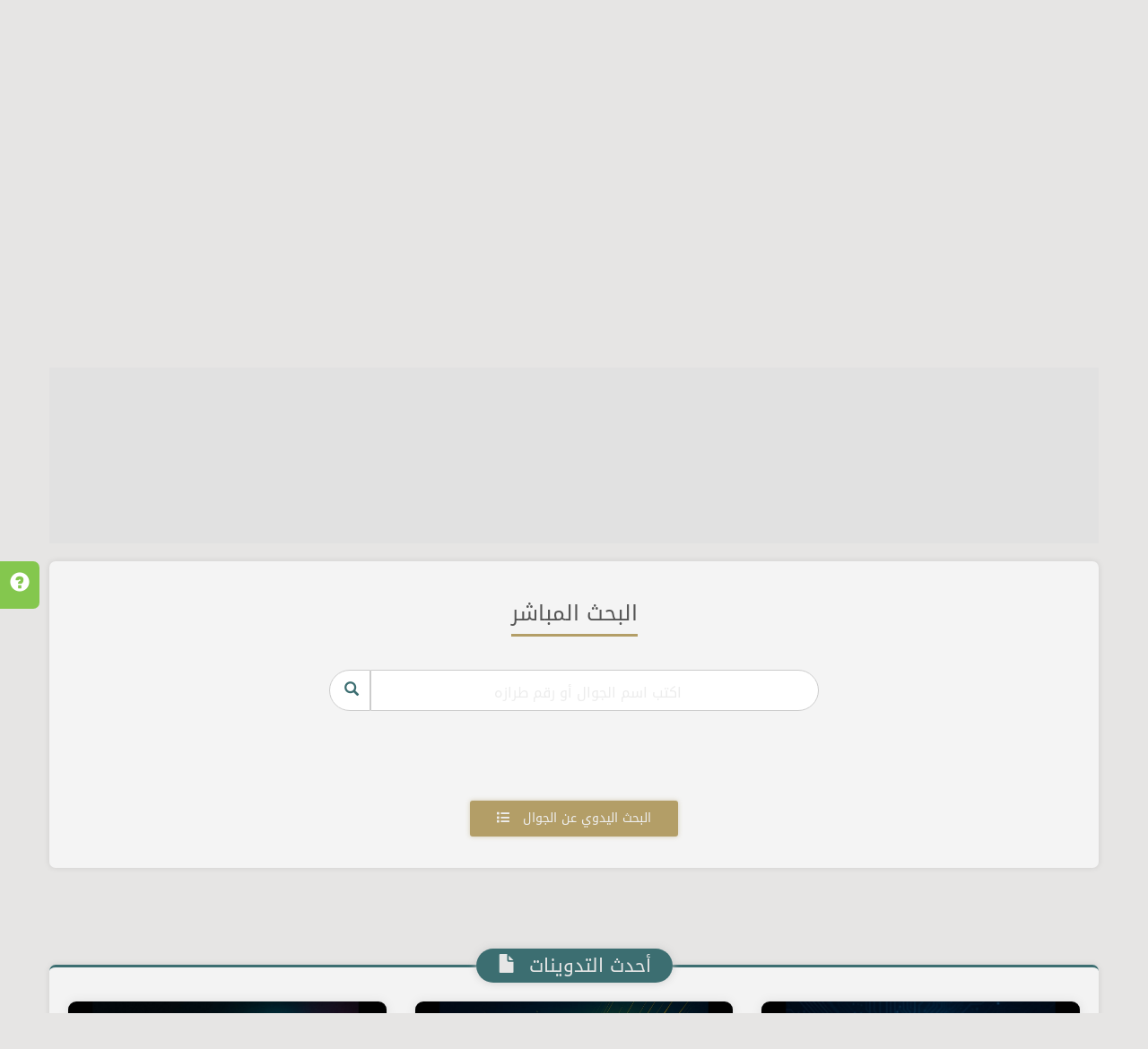

--- FILE ---
content_type: text/html; charset=UTF-8
request_url: https://samsony.net/
body_size: 45605
content:
<!DOCTYPE html>
<html lang="ar">
<head>
    <title>سامسوني | مركز الفلاشات والأنظمة الرسمية للموبايلات</title>
    
        <!-- START General Meta -->
    <meta name="description" content="يحتوي موقع سامسوني على جميع الرومات الرسمية لجوالات سامسونغ وشاومي وسوني مُجمعة في موقع واحد وجاهزة للتحميل بروابط سريعة وتدعم الاستكمال.">
    <meta http-equiv="X-UA-Compatible" content="IE=edge">
    <meta name="viewport" content="width=device-width, initial-scale=1">
    <meta http-equiv="Content-Type" content="text/html; charset=utf-8" />
    <!-- END General Meta -->


    <!-- START Open Graph -->
    <meta property="og:title" content="سامسوني | مركز الفلاشات والأنظمة الرسمية للموبايلات" />
    <meta property="og:description" content="يحتوي موقع سامسوني على جميع الرومات الرسمية لجوالات سامسونغ وشاومي وسوني مُجمعة في موقع واحد وجاهزة للتحميل بروابط سريعة وتدعم الاستكمال." />
    <meta property="og:site_name" content="SamSony" />
    <meta property="og:url" content="https://samsony.net" />
    <meta property="og:locale" content="ar_SA" />
    <meta property="og:image" content="https://samsony.net/img/samsony_meta.jpg">
                        <meta property="og:locale:alternate" content="en_US" />
                <meta property="og:type" content="website">
        <!-- END Open Graph -->


    <!-- START Twitter -->
    <meta name="twitter:card" content="summary_large_image">
    <meta name="twitter:title" content="سامسوني | مركز الفلاشات والأنظمة الرسمية للموبايلات">
    <meta name="twitter:description" content="يحتوي موقع سامسوني على جميع الرومات الرسمية لجوالات سامسونغ وشاومي وسوني مُجمعة في موقع واحد وجاهزة للتحميل بروابط سريعة وتدعم الاستكمال.">
    <meta name="twitter:image" content="https://samsony.net/img/samsony_meta.jpg">
            <meta name="twitter:type" content="website">
        <!-- END Twitter -->


    <!-- START Canonical -->
    <link rel="canonical" href="https://samsony.net">
    <!-- END Canonical -->


    <!-- START hreflang -->
        <!-- END hreflang -->


    <!-- START Structured Data -->
            <script type="application/ld+json">
            {
                "@context" : "http://schema.org",
                "@type" : "WebSite",
                "name" : "SamSony",
                "alternateName" : "سامسوني",
                "url" : "https://samsony.net/"
            }
        </script>
        <!-- END Structured Data -->

    
      <!-- Add IntroJs styles -->
  <!--<link href="https://samsony.net/introjs/introjs.css" rel="stylesheet" media="screen" >-->
  <!-- Add IntroJs RTL styles -->
  <!--<link href="https://samsony.net/introjs/introjs-rtl.css" rel="stylesheet" media="screen" >-->
  <link rel="alternate" hreflang="ar" href="https://samsony.net" />
  <link rel="alternate" hreflang="en" href="https://samsony.net/en" />
  <link rel="alternate" hreflang="x-default" href="https://samsony.net/en" />

  <!-- Adsense Auto Ads Script -->
  <script async src="https://pagead2.googlesyndication.com/pagead/js/adsbygoogle.js?client=ca-pub-4239207166374744" crossorigin="anonymous"></script>


<style>
  .footer {
    margin-top: 70px!important;
  }
</style>

</head>
<body>

    <script src="https://samsony.net/minify/?f=js/jquery.min.js,js/bootstrap.min.js,css/search/jquery.typeahead.js,/js/d2c2c2e34b.js,introjs/intro.js"  crossorigin="anonymous"></script>
    <link rel="stylesheet" href="https://samsony.net/minify/?f=css/bootstrap.min.css,css/style.css,css/bs_rtl.css,css/search/jquery.typeahead.css,introjs/introjs.css,introjs/introjs-rtl.css">



<script type="text/javascript">$(document).ready(function(){
        $(window).scroll(function () {
            if ($(this).scrollTop() > 50) {
                $('#back-to-top').fadeIn();
            } else {
                $('#back-to-top').fadeOut();
            }
        });
        // scroll body to 0px on click
        $('#back-to-top').click(function () {
            $('#back-to-top').tooltip('hide');
            $('body,html').animate({
                scrollTop: 0
            }, 800);
            return false;
        });

        $('#back-to-top').tooltip('show');

    });</script>

<!-- Global site tag (gtag.js) - Google Analytics -->
<script async src="https://www.googletagmanager.com/gtag/js?id=UA-105325097-1"></script>
<script>
    window.dataLayer = window.dataLayer || [];
    function gtag(){dataLayer.push(arguments);}
    gtag('js', new Date());

    gtag('config', 'UA-105325097-1');
</script>


    <link href="https://samsony.net/css/bs_rtl.css" rel="stylesheet" media="screen">
    <style type="text/css">
        @font-face {
            font-family: 'Noto Kufi Arabic';
            font-style: normal;
            font-weight: 400;
            src: url(/fonts/NotoKufiArabic-Regular.woff2) format('woff2');
            font-display: swap;
        }
        @font-face {
            font-family: 'Abel';
            font-style: normal;
            font-weight: 400;
            src: local('Abel Regular'), local('Abel-Regular'), url(/fonts/abel.woff2) format('woff2');
            font-display: swap;
            unicode-range: U+0000-00FF, U+0131, U+0152-0153, U+02BB-02BC, U+02C6, U+02DA, U+02DC, U+2000-206F, U+2074, U+20AC, U+2122, U+2191, U+2193, U+2212, U+2215, U+FEFF, U+FFFD;
        }
        body {font-family: 'Noto Kufi Arabic','Abel',sans-serif;font-display: auto;}
        p {font-family: 'Segoe UI','arial'!important;font-display: auto;}
    </style>

<div class="" style="background-color: #3c6e71; height: 4px;"></div>

<!-- Navbar -->
<nav class="navbar navbar-inverse">
    <div class="container navbar-contain">

        <!-- Brand and toggle get grouped for better mobile display -->
        <div class="navbar-header">
            <button type="button" class="navbar-toggle collapsed" data-toggle="collapse" data-target="#bs-example-navbar-collapse-1" aria-expanded="false">
                <span class="sr-only">Toggle navigation</span>
                <span class="icon-bar"></span>
                <span class="icon-bar"></span>
                <span class="icon-bar"></span>
            </button>
            <a class="navbar-brand" href="/">SamSony<span>.net</span></a>
        </div>

        <script type="text/javascript">
            $(document).ready(function () {
                var url = window.location;
                $('ul.nav a[href="'+ url +'"]').parent().addClass('active');
                $('ul.nav a').filter(function() {
                    return this.href == url;
                }).parent().addClass('active');
            });
        </script>

        <!-- Collect the nav links, forms, and other content for toggling -->
        <div class="collapse navbar-collapse navbar-right" id="bs-example-navbar-collapse-1">
            <ul class="nav navbar-nav">
                                    <li><a href="/"><i class="fa fa-home" aria-hidden="true"></i> البداية<span class="sr-only">(current)</span></a></li>
                

                <li data-step="3" data-intro="أو من هنا يمكنك أيضاً عرض جميع الجوالات">
                    <a href="/ar/firmwares"><i class="fa fa-mobile" aria-hidden="true"></i> الجوالات</a>
                </li>

                <li><a href="/ar/blog" ><i class="fa fa-file-text-o" aria-hidden="true"></i> المدونة</a></li>

                                <li>
                    <a href="https://mutaz.net/win.php" title="برامج كمبيوتر مجانية" alt="برامج كمبيوتر مجانية" target="_blank">
                        <i class="fa fa-download" aria-hidden="true"></i>
                        برامج حاسب
                    </a>
                </li>


                <li data-step="5"
                    data-intro="عند وجود أي مشكلة يمكنك التواصل معنا عبر التذاكر من خلال مركز المساعدة">
                    <a href="/ar/support"><i class="fa fa-question-circle-o" aria-hidden="true"></i> مركز المساعدة</a>
                </li>



                <script type="text/javascript">
                    function changeLang(lang) {
                        var path = "/";
                        var subPath = path.substring(2);
                        var newPath = lang+""+subPath;
                        location.href = '/' + newPath;
                    }
                </script>

                <li class="li-btn-lang" id='language_button'>
                                            <button class="lang-button smooth" onclick="changeLang('en');" >
                            English <img src="https://samsony.net/img/style1/en.gif" height="20" width="20" alt="English flag" style="margin-top: 2px">
                        </button>
                                    </li>
            </ul>
        </div><!-- /.navbar-collapse -->
    </div><!-- /.container -->
</nav>
<!-- /Navbar -->

<content>
    <!--<link rel="stylesheet" href="https://samsony.net/css/search/jquery.typeahead.css">-->
<!--<script src="https://samsony.net/css/search/jquery.typeahead.js"></script>-->

<script>
        function searchAction(lang) {

            brand = document.getElementById('h-brand').value;
            model = document.getElementById('h-model').value;
            key = document.getElementById('search').value;

            if( key == null || key == '') {
                window.open('/'+ lang +'/firmwares');
            }
            else if(brand != null && model != null && brand != '' && model != '') {
                window.open('/'+ lang +'/firmwares/'+ brand +'/'+ model)
                document.getElementById('h-brand').value = null;
                document.getElementById('h-model').value = null;
            }
            else if( (brand == null && model == null || brand == '' && model == '' )   && key != null || key != '' ) {
                window.open('/'+ lang +'/search/'+key);
            }

        }
</script>

    <button style="position: fixed;top:30%;left:0;background: #84c74e;padding: 10px;border-radius: 0 7px 7px 0;color:#fff;font-size: 22px;opacity: 1" title="شرح استخدام الموقع" class="btn "href="javascript:void(0);"
    onclick="
      javascript:introJs().setOptions({
        'nextLabel': 'التالي',
        'prevLabel': 'السابق',
        'skipLabel': 'إلغاء',
        'doneLabel': 'انتهى'
      }).start();
    ">
    <span class="glyphicon glyphicon-question-sign" aria-hidden="true"></span>
  </button>
  <div class="container">
  <div class="row">

    <!-- Welcome -->
    <div class="welcome" style="margin-bottom:15px;">
      <h1>موقع سامسوني لتحميل الرومات والفلاشات الرسمية للموبايل</h1>
      <p class="welcome-content">يحتوي موقع سامسوني على جميع الرومات الرسمية لجوالات سامسونغ وشاومي وسوني مُجمعة في موقع واحد وجاهزة للتحميل بروابط سريعة وتدعم الاستكمال.</p>
    </div>
    <!-- /Welcome -->

  <div class="clearfix"></div>

  <!-- Ads -->
  <div class="ads-container" style="margin-bottom:20px;">
      <div>Ads</div>
      <!-- ad here -->
      <script async src="https://pagead2.googlesyndication.com/pagead/js/adsbygoogle.js?client=ca-pub-4239207166374744"
              crossorigin="anonymous"></script>
      <!-- general_responsive -->
      <ins class="adsbygoogle"
           style="display:block"
           data-ad-client="ca-pub-4239207166374744"
           data-ad-slot="3057949111"
           data-ad-format="auto"
           data-full-width-responsive="true"></ins>
      <script>
          (adsbygoogle = window.adsbygoogle || []).push({});
      </script>
  </div>
  <!-- /Ads -->

  <!-- Find & Show -->
  <div class="container mycontainer">
    <h3 class="find-your-mobile">
      <span>
        البحث المباشر
      </span>
    </h3>
    <div class="col-md-offset-3 col-sm-offset-1 col-md-6 col-sm-10 col-xs-12" style="float:left;">
      <div class="row" style="padding: 0 20px;" >
          <div class="js-result-container">&nbsp;</div>
            <div class="typeahead__container">
              <div class="typeahead__field ">
                <span class="typeahead__query ">
                  <input id="search" class="js-typeahead search-input form-control input-lg"
                   name="q"
                   type="search"
                   autofocus
                   autocomplete="off"
                   placeholder="اكتب اسم الجوال أو رقم طرازه"
                   onchange="document.getElementById('h-model').value=this.value;"
                   data-step="1"
                   data-intro="اكتب اسم الجوال او رقم الطراز لتظهر لك نتيجة البحث بشكل آني"
                   >
                </span>
                <input type="hidden" id="h-model" value="">
                <input type="hidden" id="h-brand" value="">
                <span class="typeahead__button">
                  <button id="search-button" class="search-button smooth hidden-xs"
                    onclick="searchAction('ar')" >
                    <span class="glyphicon glyphicon-search"></span>
                  </button>
                </span>
              </div>
              <!--<button id="search-button" class="search-button-xs smooth visible-xs"
                      onclick="window.open('firmwares/'+document.getElementById('h-model').value)">
                <span class="glyphicon glyphicon-search"></span>
              </button>-->
            </div>

            <div class="clearfix"></div>

            <a  href="/ar/firmwares"
                data-step="2"
                data-intro="أو ابحث عن هاتفك يدوياً بالضغط على زر (البحث اليدوي عن الجوال)"
            >
              <div class="show_all smooth" style="border-radius:3px;">
                البحث اليدوي عن الجوال &nbsp; <i class="fa fa-list" aria-hidden="true"></i>
              </div>
            </a>

      </div>
    </div>
  </div>
  <!-- /Find & Show -->




  <style>
      .blog-header h3 {
          font-family: 'Cairo', sans-serif;
          font-size: 32px;
      }
      .row.equal-height {
          display: flex;
          flex-wrap: wrap;
      }
      .equal-height > article {
          display: flex;
      }
      .blog-card {
          background: #f9f9f9;
          border: 1px solid #e5e5e5;
          border-radius: 10px;
          overflow: hidden;
          transition: all 0.3s ease;
          display: flex;
          flex-direction: column;
          height: 435px;
          width: 100%;
          box-shadow: 0 0 12px rgba(0, 0, 0, 0.07);
      }
      .blog-card .img-wrapper {
          width: 100%;
          height: 200px;
          overflow: hidden;
          position: relative;
          flex-shrink: 0;
      }
      .blog-card .img-wrapper img {
          width: 100%;
          height: 100%;
          object-fit: cover;
          display: block;
      }
      .blog-content {
          padding: 0 15px 15px 15px;
          flex-grow: 1;
          display: flex;
          flex-direction: column;
          justify-content: space-between;
      }
      .blog-content h3 {
          font-weight: bold;
          margin-bottom: 10px;
          color: #2b2b2c;
          font-size: 18px;
      }
      .blog-content p {
          font-size: 14px;
          color: #555;
          flex-grow: 1;
          height: 60px;
          overflow: hidden;
      }
      .blog-date {
          color: #b39e6788;
          font-size: 14px;
          margin-top: 4px;
      }
      a.blog-link {
          color: inherit;
          text-decoration: none;
          display: flex;
          width: 100%;
      }
      a.blog-link h3 {
          transition: transform  0.3s;
      }
      a.blog-link:hover h3 {
          text-decoration:underline  ;
          transition:0.3s;
      }
      .col-md-4 {
          margin-bottom: 30px;
          width: 33.3333%;
      }

      @media (max-width: 991px) {
          .col-md-4 {
              width: 50%;
          }
      }

      @media (max-width: 767px) {
          .col-md-4 {
              width: 100%;
          }
      }

      .blog-tags .tag {
          display: inline-block;
          margin: 5px 8px;
          padding: 5px 16px;
          background-color:  #3c6e71;
          color: #f8f8f8;
          font-size: 14px;
          border-radius: 25px;
          text-decoration: none;
          transition: background-color 0.3s;
      }
      .blog-tags .tag:hover {
          background-color: #b39e67;
          color: white;
      }
      fieldset {
          border-top: 3px solid #3c6e71!important;
          padding: 20px!important;
          /*border-radius: 3px;*/
          background: #f3f3f3!important;
      }
      legend {
          width: unset !important;
          padding: 4px 24px !important;
          margin-bottom: 0 !important;
          color: #e6e6e6 !important;
          border-bottom: unset!important;
          background: #3c6e71 !important;
          border-radius: 50px;
      }
      legend h2 {
          margin-top: 5px;
          margin-bottom: 5px;
          padding: 0 4px;
      }

      .blog-footer {
          display: flex;
          justify-content: space-between;
          align-items: center;
          margin-top: 15px;
      }

      .read-btn {
          border:1px solid #b39e6766;
          color:  #b39e67;
          padding: 2px 18px;
          font-size: 13px;
          border-radius: 50px;
          text-decoration: none;
          transition: all 0.3s ease;
          box-shadow: 0 2px 4px rgba(0,0,0,0.06);
      }

      .read-btn:hover {
          background-color: #b39e67;
          color: #fff;

          transform: translateY(-1px);
      }

      article.col-md-4:hover .blog-card {
          box-shadow: 0 0 20px rgba(0, 0, 0, 0.15);
          transform: translateY(-2px);

      }
  </style>


      <!-- Blog POST -->
  <fieldset class="container-fluid mycontainer" style="margin-top: 90px;font-size: 16px;padding: 15px 0 0 0;margin-bottom:0px">
      <legend style="color: #f6f6f6;border-bottom:none;box-shadow:0 0 10px #cbcbcb;border-radius:50px;background:#3c6e71;margin:0 auto;width: 200px;"> أحدث التدوينات &nbsp;<span class="glyphicon glyphicon-file" aria-hidden="true"></span></legend>

      <div class="row equal-height">
                                  <article class="col-md-4 col-sm-6 col-xs-12">
                  <div class="blog-card">
                      <div class="img-wrapper">
                          <a href="https://samsony.net/ar/blog/14/افحص-صحة-بطارية-هاتفك-بطريقة-سهلة-وعلمية">
                              <img src="https://samsony.net/blog-files/images/poster_14_ar_1751056690.jpg"
                                   alt="افحص صحة بطارية هاتفك بطريقة سهلة وعلمية!"
                                   width="350" height="200" loading="lazy">
                          </a>
                      </div>
                      <div class="blog-content">
                          <h3>
                              <a href="https://samsony.net/ar/blog/14/افحص-صحة-بطارية-هاتفك-بطريقة-سهلة-وعلمية" style="color: inherit; text-decoration: none;">
                                  افحص صحة بطارية هاتفك بطريقة سهلة وعلمية!
                              </a>
                          </h3>
                          <p>اعرف بدقة حالة بطارية هاتفك باستخدام تطبيق AccuBattery، واكتشف متى يجب تغييرها، خصوصًا عند شراء جوال مستعمل أو عند ملاحظة تراجع الأداء والشحن.</p>
                          <div class="blog-footer">
                              <time datetime="2025-06-20" class="blog-date">
                                  20-06-2025
                              </time>
                              <a href="https://samsony.net/ar/blog/14/افحص-صحة-بطارية-هاتفك-بطريقة-سهلة-وعلمية" class="read-btn">
                                  متابعة القراءة
                              </a>
                          </div>
                      </div>
                  </div>
              </article>
                        <article class="col-md-4 col-sm-6 col-xs-12">
                  <div class="blog-card">
                      <div class="img-wrapper">
                          <a href="https://samsony.net/ar/blog/15/قواعد-ذهبية-لإطالة-عمر-بطارية-هاتفك">
                              <img src="https://samsony.net/blog-files/images/poster_15_ar_1751050334.jpg"
                                   alt="7 قواعد ذهبية لإطالة عمر بطارية هاتفك – مثبتة علمياً وعملياً"
                                   width="350" height="200" loading="lazy">
                          </a>
                      </div>
                      <div class="blog-content">
                          <h3>
                              <a href="https://samsony.net/ar/blog/15/قواعد-ذهبية-لإطالة-عمر-بطارية-هاتفك" style="color: inherit; text-decoration: none;">
                                  7 قواعد ذهبية لإطالة عمر بطارية هاتفك – مثبتة علمياً وعملياً
                              </a>
                          </h3>
                          <p>اكتشف كيف تطيل عمر بطارية هاتفك باتّباع 7 قواعد ذهبية مدعومة بالأبحاث: توقّف عن الشحن الكامل، وتجنّب التفريغ العميق، الحرارة، والشواحن الرديئة.</p>
                          <div class="blog-footer">
                              <time datetime="2025-06-22" class="blog-date">
                                  22-06-2025
                              </time>
                              <a href="https://samsony.net/ar/blog/15/قواعد-ذهبية-لإطالة-عمر-بطارية-هاتفك" class="read-btn">
                                  متابعة القراءة
                              </a>
                          </div>
                      </div>
                  </div>
              </article>
                        <article class="col-md-4 col-sm-6 col-xs-12">
                  <div class="blog-card">
                      <div class="img-wrapper">
                          <a href="https://samsony.net/ar/blog/16/لا-ترفع-سطوع-شاشة-هاتفك-نصائح-لمنع-حرق-البكسلات">
                              <img src="https://samsony.net/blog-files/images/poster_16_ar_1751049272.jpg"
                                   alt="لا ترفع سطوع شاشة هاتفك: نصائح لمنع حرق البكسلات"
                                   width="350" height="200" loading="lazy">
                          </a>
                      </div>
                      <div class="blog-content">
                          <h3>
                              <a href="https://samsony.net/ar/blog/16/لا-ترفع-سطوع-شاشة-هاتفك-نصائح-لمنع-حرق-البكسلات" style="color: inherit; text-decoration: none;">
                                  لا ترفع سطوع شاشة هاتفك: نصائح لمنع حرق البكسلات
                              </a>
                          </h3>
                          <p>تعرف على خطوات بسيطة تمنع حرق البكسلات في شاشات OLED/AMOLED: ضبط السطوع، تفعيل الوضع الداكن، استخدام Pixel Refresher وغيرها من ميزات حماية الشاشة – دليل سريع لإطالة عمر هاتفك.</p>
                          <div class="blog-footer">
                              <time datetime="2025-06-27" class="blog-date">
                                  27-06-2025
                              </time>
                              <a href="https://samsony.net/ar/blog/16/لا-ترفع-سطوع-شاشة-هاتفك-نصائح-لمنع-حرق-البكسلات" class="read-btn">
                                  متابعة القراءة
                              </a>
                          </div>
                      </div>
                  </div>
              </article>
                </div>

  </fieldset>


  <fieldset class="container-fluid mycontainer" style="margin-top: 90px;font-size: 16px;padding: 15px 0 0 0;margin-bottom:0px">
    <legend style="color: #f6f6f6;border-bottom:none;box-shadow:0 0 10px #cbcbcb;border-radius:50px;background:#3c6e71;margin:0 auto;width: 200px;">الأكثر زيارة &nbsp;<span class="glyphicon glyphicon-fire" aria-hidden="true"></span></legend>
      <div class=" visit-count">
          <div class="col-md-12 col-sm-12" style="text-align:center">
            الجوالات الأكثر طلباً في الأسبوع الأخير
            <hr style='' />
          </div>
          <script>
                $(document).ready(function() {
                    $('[data-toggle="tooltip"]').tooltip();
                  });
          </script>
                    <div class="col-md-4 col-sm-6 col-xs-12" style="margin-bottom:20px;" data-html="true" data-toggle="tooltip" data-placement="bottom" title="Galaxy A10s<br>عدد الزيارات الاجمالي  <strong>508,846</strong>">
            <div class="item"><strong>1 - </strong><a href="/ar/firmwares/samsung/SM-A107F" target="_blank">Galaxy A10s | <span style=''> SM-A107F</span> </a></div>
          </div>

                    <div class="col-md-4 col-sm-6 col-xs-12" style="margin-bottom:20px;" data-html="true" data-toggle="tooltip" data-placement="bottom" title="Galaxy Grand Prime Plus / J2 Prime<br>عدد الزيارات الاجمالي  <strong>699,163</strong>">
            <div class="item"><strong>2 - </strong><a href="/ar/firmwares/samsung/SM-G532F" target="_blank">Galaxy Grand Prime P... | <span style=''> SM-G532F</span> </a></div>
          </div>

                    <div class="col-md-4 col-sm-6 col-xs-12" style="margin-bottom:20px;" data-html="true" data-toggle="tooltip" data-placement="bottom" title="Galaxy J7 Prime<br>عدد الزيارات الاجمالي  <strong>731,984</strong>">
            <div class="item"><strong>3 - </strong><a href="/ar/firmwares/samsung/SM-G610F" target="_blank">Galaxy J7 Prime | <span style=''> SM-G610F</span> </a></div>
          </div>

                    <div class="col-md-4 col-sm-6 col-xs-12" style="margin-bottom:20px;" data-html="true" data-toggle="tooltip" data-placement="bottom" title="Galaxy A20s<br>عدد الزيارات الاجمالي  <strong>293,769</strong>">
            <div class="item"><strong>4 - </strong><a href="/ar/firmwares/samsung/SM-A207F" target="_blank">Galaxy A20s | <span style=''> SM-A207F</span> </a></div>
          </div>

                    <div class="col-md-4 col-sm-6 col-xs-12" style="margin-bottom:20px;" data-html="true" data-toggle="tooltip" data-placement="bottom" title="Galaxy A12<br>عدد الزيارات الاجمالي  <strong>278,657</strong>">
            <div class="item"><strong>5 - </strong><a href="/ar/firmwares/samsung/SM-A125F" target="_blank">Galaxy A12 | <span style=''> SM-A125F</span> </a></div>
          </div>

                    <div class="col-md-4 col-sm-6 col-xs-12" style="margin-bottom:20px;" data-html="true" data-toggle="tooltip" data-placement="bottom" title="Galaxy A51<br>عدد الزيارات الاجمالي  <strong>327,544</strong>">
            <div class="item"><strong>6 - </strong><a href="/ar/firmwares/samsung/SM-A515F" target="_blank">Galaxy A51 | <span style=''> SM-A515F</span> </a></div>
          </div>

                    <div class="col-md-4 col-sm-6 col-xs-12" style="margin-bottom:20px;" data-html="true" data-toggle="tooltip" data-placement="bottom" title="Galaxy A20<br>عدد الزيارات الاجمالي  <strong>375,872</strong>">
            <div class="item"><strong>7 - </strong><a href="/ar/firmwares/samsung/SM-A205F" target="_blank">Galaxy A20 | <span style=''> SM-A205F</span> </a></div>
          </div>

                    <div class="col-md-4 col-sm-6 col-xs-12" style="margin-bottom:20px;" data-html="true" data-toggle="tooltip" data-placement="bottom" title="Galaxy A21s<br>عدد الزيارات الاجمالي  <strong>260,269</strong>">
            <div class="item"><strong>8 - </strong><a href="/ar/firmwares/samsung/SM-A217F" target="_blank">Galaxy A21s | <span style=''> SM-A217F</span> </a></div>
          </div>

                    <div class="col-md-4 col-sm-6 col-xs-12" style="margin-bottom:20px;" data-html="true" data-toggle="tooltip" data-placement="bottom" title="Galaxy A10<br>عدد الزيارات الاجمالي  <strong>321,168</strong>">
            <div class="item"><strong>9 - </strong><a href="/ar/firmwares/samsung/SM-A105F" target="_blank">Galaxy A10 | <span style=''> SM-A105F</span> </a></div>
          </div>

          



      </div>
  </fieldset>




  <!-- Statistics -->
  <style type="text/css">

  [data-title] {
    position: relative;
    cursor: help;
  }

  [data-title]:hover::before {
    content: attr(data-title);
    position: absolute;
    bottom: -26px;
    display: inline-block;
    padding: 3px 6px;
    border-radius: 2px;
    background: rgba(0,0,0,1)!important;
    color: #fff;
    font-size: 12px;
    font-family: sans-serif;
    max-width:200px;
    word-wrap:break-word;
  }
  </style>




   <fieldset class="container-fluid mycontainer" style="margin-top: 90px;font-size: 16px;padding: 15px 0 0 0;margin-bottom:0px">
       <legend style="color: #f6f6f6;border-bottom:none;box-shadow:0 0 10px #cbcbcb;border-radius:50px;background:#3c6e71;margin:0 auto;width: 200px;">إحصائيات &nbsp;<span class="glyphicon glyphicon-stats" aria-hidden="true"></span></legend>

            <div class="col-md-3 col-sm-6 col-xs-12" data-title="عدد الرومات الموجودة في موقع سامسوني">
                <i class="fa fa-android"></i><br>
                عدد الرومات<br>6,025<hr style="margin-top:0" />
            </div>

            <div class="col-md-3 col-sm-6 col-xs-12" data-title="عدد الجوالات الموجودة في موقع سامسوني">
                <i class="fa fa-mobile-phone" aria-hidden="true"></i><br>
                عدد الجوالات<br>1,673<hr style="margin-top:0" />
            </div>

            <div class="col-md-3 col-sm-6 col-xs-12" data-title="عدد مرات تحميل الرومات من سامسوني">
                <i class="fa fa-download" aria-hidden="true"></i><br>
                عدد التحميلات<br>71,876,067<hr style="margin-top:0" />
            </div>

                        <div class="col-md-3 col-sm-6 col-xs-12" data-title="تاريخ آخر عملية تحديث تمَّت">
                <i class="fa fa-refresh" aria-hidden="true"></i><br>
                آخر عملية تحديث<br><span dir="ltr">2026-01-01 22:18:58</span><hr style="margin-top:0" />
            </div>

   </fieldset>
  <!-- /Statistics -->











   </div> <!-- class/row -->
</div> <!-- class/content -->

<style>

</style>
    <script>
        var data = {


            Samsung:[{search: "Samsung Galaxy A10s جالاكسي ايه 10 اس (SM-A107F)",brand: "samsung",name: "Galaxy A10s", name_ar: "جالاكسي ايه 10 اس",model: "SM-A107F"},{search: "Samsung Galaxy Grand Prime Plus / J2 Prime جالاكسي غراند برايم بلس / جاي 2 برايم (SM-G532F)",brand: "samsung",name: "Galaxy Grand Prime Plus / J2 Prime", name_ar: "جالاكسي غراند برايم بلس / جاي 2 برايم",model: "SM-G532F"},{search: "Samsung Galaxy J7 Prime جالاكسي جي 7 برايم (SM-G610F)",brand: "samsung",name: "Galaxy J7 Prime", name_ar: "جالاكسي جي 7 برايم",model: "SM-G610F"},{search: "Samsung Galaxy A20s جالاكسي ايه 20 اس (SM-A207F)",brand: "samsung",name: "Galaxy A20s", name_ar: "جالاكسي ايه 20 اس",model: "SM-A207F"},{search: "Samsung Galaxy A12 جالاكسي ايه 12 (SM-A125F)",brand: "samsung",name: "Galaxy A12", name_ar: "جالاكسي ايه 12",model: "SM-A125F"},{search: "Samsung Galaxy A51 جالاكسي ايه 51 (SM-A515F)",brand: "samsung",name: "Galaxy A51", name_ar: "جالاكسي ايه 51",model: "SM-A515F"},{search: "Samsung Galaxy A20 جالاكسي ايه 20 (SM-A205F)",brand: "samsung",name: "Galaxy A20", name_ar: "جالاكسي ايه 20",model: "SM-A205F"},{search: "Samsung Galaxy A21s جالاكسي ايه 21 اس (SM-A217F)",brand: "samsung",name: "Galaxy A21s", name_ar: "جالاكسي ايه 21 اس",model: "SM-A217F"},{search: "Samsung Galaxy A10 جالاكسي ايه 10 (SM-A105F)",brand: "samsung",name: "Galaxy A10", name_ar: "جالاكسي ايه 10",model: "SM-A105F"},{search: "Samsung Galaxy A12 جالاكسي ايه 12 (SM-A127F)",brand: "samsung",name: "Galaxy A12", name_ar: "جالاكسي ايه 12",model: "SM-A127F"},{search: "Samsung Galaxy J7 Core جالاكسي جي 7 كور (SM-J701F)",brand: "samsung",name: "Galaxy J7 Core", name_ar: "جالاكسي جي 7 كور",model: "SM-J701F"},{search: "Samsung Galaxy Tab A 10.1 2016 LTE جالاكسي تاب ايه 10.1 2016 ال تي اي (SM-T585)",brand: "samsung",name: "Galaxy Tab A 10.1 2016 LTE", name_ar: "جالاكسي تاب ايه 10.1 2016 ال تي اي",model: "SM-T585"},{search: "Samsung Galaxy A03 Core جالاكسي ايه 03 كور (SM-A032F)",brand: "samsung",name: "Galaxy A03 Core", name_ar: "جالاكسي ايه 03 كور",model: "SM-A032F"},{search: "Samsung Galaxy A02 جالاكسي ايه 02 (SM-A022F)",brand: "samsung",name: "Galaxy A02", name_ar: "جالاكسي ايه 02",model: "SM-A022F"},{search: "Samsung Galaxy J7 جالاكسي جي 7 (SM-J700H)",brand: "samsung",name: "Galaxy J7", name_ar: "جالاكسي جي 7",model: "SM-J700H"},{search: "Samsung Galaxy J6+ جالاكسي جي 6 بلس (SM-J610F)",brand: "samsung",name: "Galaxy J6+", name_ar: "جالاكسي جي 6 بلس",model: "SM-J610F"},{search: "Samsung Galaxy A50 جالاكسي ايه 50 (SM-A505F)",brand: "samsung",name: "Galaxy A50", name_ar: "جالاكسي ايه 50",model: "SM-A505F"},{search: "Samsung Galaxy A32 جالاكسي ايه 32 (SM-A325F)",brand: "samsung",name: "Galaxy A32", name_ar: "جالاكسي ايه 32",model: "SM-A325F"},{search: "Samsung Galaxy A11 جالاكسي ايه 11 (SM-A115F)",brand: "samsung",name: "Galaxy A11", name_ar: "جالاكسي ايه 11",model: "SM-A115F"},{search: "Samsung Galaxy J7 2016 جالاكسي جي 7 2016 (SM-J710F)",brand: "samsung",name: "Galaxy J7 2016", name_ar: "جالاكسي جي 7 2016",model: "SM-J710F"},{search: "Samsung Galaxy A04e جالاكسي ايه 04 اي (SM-A042F)",brand: "samsung",name: "Galaxy A04e", name_ar: "جالاكسي ايه 04 اي",model: "SM-A042F"},{search: "Samsung Galaxy J5 Prime جالاكسي جي 5 برايم (SM-G570F)",brand: "samsung",name: "Galaxy J5 Prime", name_ar: "جالاكسي جي 5 برايم",model: "SM-G570F"},{search: "Samsung Galaxy Tab 2 10.1 3G+WiFi جالاكسي تاب 2 10.1 (GT-P5100)",brand: "samsung",name: "Galaxy Tab 2 10.1 3G+WiFi", name_ar: "جالاكسي تاب 2 10.1",model: "GT-P5100"},{search: "Samsung Galaxy Grand Prime Duos جالاكسي غراند برايم دوز (SM-G530H)",brand: "samsung",name: "Galaxy Grand Prime Duos", name_ar: "جالاكسي غراند برايم دوز",model: "SM-G530H"},{search: "Samsung Galaxy A04s جالاكسي ايه 04 اس (SM-A047F)",brand: "samsung",name: "Galaxy A04s", name_ar: "جالاكسي ايه 04 اس",model: "SM-A047F"},{search: "Samsung Galaxy S3 جالاكسي اس 3 (GT-I9300)",brand: "samsung",name: "Galaxy S3", name_ar: "جالاكسي اس 3",model: "GT-I9300"},{search: "Samsung Galaxy J5 جالاكسي جي 5 (SM-J500H)",brand: "samsung",name: "Galaxy J5", name_ar: "جالاكسي جي 5",model: "SM-J500H"},{search: "Samsung Galaxy Grand Neo Plus جالاكسي غراند نيو بلس (GT-I9060I)",brand: "samsung",name: "Galaxy Grand Neo Plus", name_ar: "جالاكسي غراند نيو بلس",model: "GT-I9060I"},{search: "Samsung Galaxy J2 جالاكسي جي 2 (SM-J200H)",brand: "samsung",name: "Galaxy J2", name_ar: "جالاكسي جي 2",model: "SM-J200H"},{search: "Samsung Galaxy A30s جالاكسي ايه 30 اس (SM-A307FN)",brand: "samsung",name: "Galaxy A30s", name_ar: "جالاكسي ايه 30 اس",model: "SM-A307FN"},{search: "Samsung Galaxy A05 جالاكسي اي 05 (SM-A055F)",brand: "samsung",name: "Galaxy A05", name_ar: "جالاكسي اي 05",model: "SM-A055F"},{search: "Samsung Galaxy A03s جالاكسي ايه 03 اس (SM-A037F)",brand: "samsung",name: "Galaxy A03s", name_ar: "جالاكسي ايه 03 اس",model: "SM-A037F"},{search: "Samsung Galaxy Note 9 جالاكسي نوت 9 (SM-N960F)",brand: "samsung",name: "Galaxy Note 9", name_ar: "جالاكسي نوت 9",model: "SM-N960F"},{search: "Samsung Galaxy Tab A 8.0 2019 LTE جالاكسي تاب ايه 8.0 2019 ال تي اي (SM-T295)",brand: "samsung",name: "Galaxy Tab A 8.0 2019 LTE", name_ar: "جالاكسي تاب ايه 8.0 2019 ال تي اي",model: "SM-T295"},{search: "Samsung Galaxy Note 3 جالاكسي نوت 3 (SM-N900)",brand: "samsung",name: "Galaxy Note 3", name_ar: "جالاكسي نوت 3",model: "SM-N900"},{search: "Samsung Galaxy J7 2017 جالاكسي جي 7 2017 (SM-J730F)",brand: "samsung",name: "Galaxy J7 2017", name_ar: "جالاكسي جي 7 2017",model: "SM-J730F"},{search: "Samsung Galaxy A23 جالاكسي ايه 23 (SM-A235F)",brand: "samsung",name: "Galaxy A23", name_ar: "جالاكسي ايه 23",model: "SM-A235F"},{search: "Samsung Galaxy Note 3 LTE جالاكسي نوت 3 ال تي اي (SM-N9005)",brand: "samsung",name: "Galaxy Note 3 LTE", name_ar: "جالاكسي نوت 3 ال تي اي",model: "SM-N9005"},{search: "Samsung Galaxy J2 Core جالاكسي جي 2 كور (SM-J260F)",brand: "samsung",name: "Galaxy J2 Core", name_ar: "جالاكسي جي 2 كور",model: "SM-J260F"},{search: "Samsung Galaxy A71 جالاكسي ايه 71 (SM-A715F)",brand: "samsung",name: "Galaxy A71", name_ar: "جالاكسي ايه 71",model: "SM-A715F"},{search: "Samsung Galaxy S7 Edge جالاكسي اس 7 ايدج (SM-G935F)",brand: "samsung",name: "Galaxy S7 Edge", name_ar: "جالاكسي اس 7 ايدج",model: "SM-G935F"},{search: "Samsung Galaxy Tab E 9.6 3G جالاكسي تاب اي 9.6 ثري جي (SM-T561)",brand: "samsung",name: "Galaxy Tab E 9.6 3G", name_ar: "جالاكسي تاب اي 9.6 ثري جي",model: "SM-T561"},{search: "Samsung Galaxy J4+ جالاكسي جي 4 بلس (SM-J415F)",brand: "samsung",name: "Galaxy J4+", name_ar: "جالاكسي جي 4 بلس",model: "SM-J415F"},{search: "Samsung Galaxy Tab A7 10.4 LTE جالاكسي تاب ايه 7 ال تي اي (SM-T505N)",brand: "samsung",name: "Galaxy Tab A7 10.4 LTE", name_ar: "جالاكسي تاب ايه 7 ال تي اي",model: "SM-T505N"},{search: "Samsung Galaxy A03 جالاكسي ايه 03 (SM-A035F)",brand: "samsung",name: "Galaxy A03", name_ar: "جالاكسي ايه 03",model: "SM-A035F"},{search: "Samsung Galaxy A02s جالاكسي ايه 02 اس (SM-A025F)",brand: "samsung",name: "Galaxy A02s", name_ar: "جالاكسي ايه 02 اس",model: "SM-A025F"},{search: "Samsung Galaxy J5 2016 جالاكسي جي 5 2016 (SM-J510FN)",brand: "samsung",name: "Galaxy J5 2016", name_ar: "جالاكسي جي 5 2016",model: "SM-J510FN"},{search: "Samsung Galaxy Grand Prime Plus / J2 Prime جالاكسي غراند برايم بلس / جاي 2 برايم (SM-G532G)",brand: "samsung",name: "Galaxy Grand Prime Plus / J2 Prime", name_ar: "جالاكسي غراند برايم بلس / جاي 2 برايم",model: "SM-G532G"},{search: "Samsung Galaxy A30 جالاكسي ايه 30 (SM-A305F)",brand: "samsung",name: "Galaxy A30", name_ar: "جالاكسي ايه 30",model: "SM-A305F"},{search: "Samsung Galaxy M11 جالاكسي ام 11 (SM-M115F)",brand: "samsung",name: "Galaxy M11", name_ar: "جالاكسي ام 11",model: "SM-M115F"},{search: "Samsung Galaxy Grand 2 Duos جالاكسي غراند 2 دوز (SM-G7102)",brand: "samsung",name: "Galaxy Grand 2 Duos", name_ar: "جالاكسي غراند 2 دوز",model: "SM-G7102"},{search: "Samsung Galaxy Note 8 جالاكسي نوت 8 (SM-N950F)",brand: "samsung",name: "Galaxy Note 8", name_ar: "جالاكسي نوت 8",model: "SM-N950F"},{search: "Samsung Galaxy J1 Ace جالاكسي جي 1 ايس (SM-J110H)",brand: "samsung",name: "Galaxy J1 Ace", name_ar: "جالاكسي جي 1 ايس",model: "SM-J110H"},{search: "Samsung Galaxy Note 10.1 3G+WiFi جالاكسي نوت 10.1 (GT-N8000)",brand: "samsung",name: "Galaxy Note 10.1 3G+WiFi", name_ar: "جالاكسي نوت 10.1",model: "GT-N8000"},{search: "Samsung Galaxy Note 5 Duos جالاكسي نوت 5 (SM-N920C)",brand: "samsung",name: "Galaxy Note 5 Duos", name_ar: "جالاكسي نوت 5",model: "SM-N920C"},{search: "Samsung Galaxy Note 10+ جالاكسي نوت 10 بلس (SM-N975F)",brand: "samsung",name: "Galaxy Note 10+", name_ar: "جالاكسي نوت 10 بلس",model: "SM-N975F"},{search: "Samsung Galaxy A31 جالاكسي ايه 31 (SM-A315F)",brand: "samsung",name: "Galaxy A31", name_ar: "جالاكسي ايه 31",model: "SM-A315F"},{search: "Samsung Galaxy A14 جالاكسي ايه 14 (SM-A145F)",brand: "samsung",name: "Galaxy A14", name_ar: "جالاكسي ايه 14",model: "SM-A145F"},{search: "Samsung Galaxy J1 Mini Prime جالاكسي جي 1 ميني برايم (SM-J106H)",brand: "samsung",name: "Galaxy J1 Mini Prime", name_ar: "جالاكسي جي 1 ميني برايم",model: "SM-J106H"},{search: "Samsung Galaxy M12 جالاكسي ام 12 (SM-M127F)",brand: "samsung",name: "Galaxy M12", name_ar: "جالاكسي ام 12",model: "SM-M127F"},{search: "Samsung Galaxy Grand Prime VE جالاكسي غراند برايم في اي (SM-G531H)",brand: "samsung",name: "Galaxy Grand Prime VE", name_ar: "جالاكسي غراند برايم في اي",model: "SM-G531H"},{search: "Samsung Galaxy S Duos 2 جالاكسي اس دوز 2 (GT-S7582)",brand: "samsung",name: "Galaxy S Duos 2", name_ar: "جالاكسي اس دوز 2",model: "GT-S7582"},{search: "Samsung Galaxy A52 جالاكسي ايه 52 (SM-A525F)",brand: "samsung",name: "Galaxy A52", name_ar: "جالاكسي ايه 52",model: "SM-A525F"},{search: "Samsung Galaxy J2 Pro 2017 جالاكسي جي 2 برو 2017 (SM-J250F)",brand: "samsung",name: "Galaxy J2 Pro 2017", name_ar: "جالاكسي جي 2 برو 2017",model: "SM-J250F"},{search: "Samsung Galaxy S7 جالاكسي اس 7 (SM-G930F)",brand: "samsung",name: "Galaxy S7", name_ar: "جالاكسي اس 7",model: "SM-G930F"},{search: "Samsung Galaxy J3 2016 Duos جالاكسي جي 3 2016 دوز (SM-J320H)",brand: "samsung",name: "Galaxy J3 2016 Duos", name_ar: "جالاكسي جي 3 2016 دوز",model: "SM-J320H"},{search: "Samsung Galaxy A22 5G جالاكسي ايه 22 فايف جي (SM-A226B)",brand: "samsung",name: "Galaxy A22 5G", name_ar: "جالاكسي ايه 22 فايف جي",model: "SM-A226B"},{search: "Samsung Galaxy S6 Edge جالاكسي اس 6 ايدج (SM-G925F)",brand: "samsung",name: "Galaxy S6 Edge", name_ar: "جالاكسي اس 6 ايدج",model: "SM-G925F"},{search: "Samsung Galaxy S6 جالاكسي اس 6 (SM-G920F)",brand: "samsung",name: "Galaxy S6", name_ar: "جالاكسي اس 6",model: "SM-G920F"},{search: "Samsung Galaxy J5 جالاكسي جي 5 (SM-J500F)",brand: "samsung",name: "Galaxy J5", name_ar: "جالاكسي جي 5",model: "SM-J500F"},{search: "Samsung Galaxy S5 جالاكسي اس 5 (SM-G900F)",brand: "samsung",name: "Galaxy S5", name_ar: "جالاكسي اس 5",model: "SM-G900F"},{search: "Samsung Galaxy Grand Neo جالاكسي غراند نيو (GT-I9060)",brand: "samsung",name: "Galaxy Grand Neo", name_ar: "جالاكسي غراند نيو",model: "GT-I9060"},{search: "Samsung Galaxy J2 جالاكسي جي 2 (SM-J200F)",brand: "samsung",name: "Galaxy J2", name_ar: "جالاكسي جي 2",model: "SM-J200F"},{search: "Samsung Galaxy A52s 5G جالاكسي ايه 52 اس فايف جي (SM-A528B)",brand: "samsung",name: "Galaxy A52s 5G", name_ar: "جالاكسي ايه 52 اس فايف جي",model: "SM-A528B"},{search: "Samsung Galaxy J4 2018 جالاكسي جي 4 2018 (SM-J400F)",brand: "samsung",name: "Galaxy J4 2018", name_ar: "جالاكسي جي 4 2018",model: "SM-J400F"},{search: "Samsung Galaxy A14 جالاكسي ايه 14 (SM-A145P)",brand: "samsung",name: "Galaxy A14", name_ar: "جالاكسي ايه 14",model: "SM-A145P"},{search: "Samsung Galaxy A53 5G جالاكسي ايه 53 فايف جي (SM-A536E)",brand: "samsung",name: "Galaxy A53 5G", name_ar: "جالاكسي ايه 53 فايف جي",model: "SM-A536E"},{search: "Samsung Galaxy A15 جالاكسي A15 (SM-A155F)",brand: "samsung",name: "Galaxy A15", name_ar: "جالاكسي A15",model: "SM-A155F"},{search: "Samsung Galaxy A70 جالاكسي ايه 70 (SM-A705FN)",brand: "samsung",name: "Galaxy A70", name_ar: "جالاكسي ايه 70",model: "SM-A705FN"},{search: "Samsung Galaxy J7 جالاكسي جي 7 (SM-J700F)",brand: "samsung",name: "Galaxy J7", name_ar: "جالاكسي جي 7",model: "SM-J700F"},{search: "Samsung Galaxy A7 2018 جالاكسي ايه 7 (2018) (SM-A750F)",brand: "samsung",name: "Galaxy A7 2018", name_ar: "جالاكسي ايه 7 (2018)",model: "SM-A750F"},{search: "Samsung Galaxy Note 4 (Exynos) جالاكسي نوت 4 (اكزنوس) (SM-N910C)",brand: "samsung",name: "Galaxy Note 4 (Exynos)", name_ar: "جالاكسي نوت 4 (اكزنوس)",model: "SM-N910C"},{search: "Samsung Galaxy Note 2 جالاكسي نوت 2 (GT-N7100)",brand: "samsung",name: "Galaxy Note 2", name_ar: "جالاكسي نوت 2",model: "GT-N7100"},{search: "Samsung Galaxy On7 Prime جالاكسي اون 7 برايم (SM-G611F)",brand: "samsung",name: "Galaxy On7 Prime", name_ar: "جالاكسي اون 7 برايم",model: "SM-G611F"},{search: "Samsung Galaxy M31 جالاكسي ام 31 (SM-M315F)",brand: "samsung",name: "Galaxy M31", name_ar: "جالاكسي ام 31",model: "SM-M315F"},{search: "Samsung Galaxy Grand Prime جالاكسي غراند برايم (SM-G531F)",brand: "samsung",name: "Galaxy Grand Prime", name_ar: "جالاكسي غراند برايم",model: "SM-G531F"},{search: "Samsung Galaxy J1 جالاكسي جي 1 (SM-J100H)",brand: "samsung",name: "Galaxy J1", name_ar: "جالاكسي جي 1",model: "SM-J100H"},{search: "Samsung Galaxy Tab 2 10.1 WiFi جالاكسي تاب 2 10.1 واي فاي (GT-P5110)",brand: "samsung",name: "Galaxy Tab 2 10.1 WiFi", name_ar: "جالاكسي تاب 2 10.1 واي فاي",model: "GT-P5110"},{search: "Samsung Galaxy A5 2017 جالاكسي ايه 5 2017 (SM-A520F)",brand: "samsung",name: "Galaxy A5 2017", name_ar: "جالاكسي ايه 5 2017",model: "SM-A520F"},{search: "Samsung Galaxy A8 2018 جالاكسي ايه 8 2018 (SM-A530F)",brand: "samsung",name: "Galaxy A8 2018", name_ar: "جالاكسي ايه 8 2018",model: "SM-A530F"},{search: "Samsung Galaxy S8+ جالاكسي اس 8 بلس (SM-G955F)",brand: "samsung",name: "Galaxy S8+", name_ar: "جالاكسي اس 8 بلس",model: "SM-G955F"},{search: "Samsung Galaxy Note 10+ 5G جالاكسي نوت 10 بلس فايف جي (SM-N976N)",brand: "samsung",name: "Galaxy Note 10+ 5G", name_ar: "جالاكسي نوت 10 بلس فايف جي",model: "SM-N976N"},{search: "Samsung Galaxy S9+ جالاكسي اس 9 بلس (SM-G965F)",brand: "samsung",name: "Galaxy S9+", name_ar: "جالاكسي اس 9 بلس",model: "SM-G965F"},{search: "Samsung Galaxy S2 جالاكسي اس 2 (GT-I9100)",brand: "samsung",name: "Galaxy S2", name_ar: "جالاكسي اس 2",model: "GT-I9100"},{search: "Samsung Galaxy S21 Ultra 5G جالاكسي اس 21 الترا فايف جي (SM-G998B)",brand: "samsung",name: "Galaxy S21 Ultra 5G", name_ar: "جالاكسي اس 21 الترا فايف جي",model: "SM-G998B"},{search: "Samsung Galaxy A13 5G جالاكسي ايه 13 فايف جي (SM-A136U)",brand: "samsung",name: "Galaxy A13 5G", name_ar: "جالاكسي ايه 13 فايف جي",model: "SM-A136U"},{search: "Samsung Galaxy A72 جالاكسي ايه 72 (SM-A725F)",brand: "samsung",name: "Galaxy A72", name_ar: "جالاكسي ايه 72",model: "SM-A725F"},{search: "Samsung Galaxy S6 Edge+ جالاكسي اس 6 ايدج بلس (SM-G928F)",brand: "samsung",name: "Galaxy S6 Edge+", name_ar: "جالاكسي اس 6 ايدج بلس",model: "SM-G928F"},{search: "Samsung Galaxy Tab E 9.6 WiFi جالاكسي تاب اي 9.6 واي فاي (SM-T560)",brand: "samsung",name: "Galaxy Tab E 9.6 WiFi", name_ar: "جالاكسي تاب اي 9.6 واي فاي",model: "SM-T560"},{search: "Samsung Galaxy S8 جالاكسي اس 8 (SM-G950F)",brand: "samsung",name: "Galaxy S8", name_ar: "جالاكسي اس 8",model: "SM-G950F"},{search: "Samsung Galaxy S4 LTE جالاكسي اس 4 ال تي اي (GT-I9505)",brand: "samsung",name: "Galaxy S4 LTE", name_ar: "جالاكسي اس 4 ال تي اي",model: "GT-I9505"},{search: "Samsung Galaxy Tab 3 7.0 WiFi جالاكسي تاب 3 7.0 واي فاي (SM-T210)",brand: "samsung",name: "Galaxy Tab 3 7.0 WiFi", name_ar: "جالاكسي تاب 3 7.0 واي فاي",model: "SM-T210"},{search: "Samsung Galaxy J6 2018 جالاكسي جي 6 2018 (SM-J600F)",brand: "samsung",name: "Galaxy J6 2018", name_ar: "جالاكسي جي 6 2018",model: "SM-J600F"},{search: "Samsung Galaxy S4 جالاكسي اس 4 (GT-I9500)",brand: "samsung",name: "Galaxy S4", name_ar: "جالاكسي اس 4",model: "GT-I9500"},{search: "Samsung Galaxy J5 جالاكسي جي 5 (SM-J500FN)",brand: "samsung",name: "Galaxy J5", name_ar: "جالاكسي جي 5",model: "SM-J500FN"},{search: "Samsung Galaxy Grand Duos جالاكسي غراند دوز (GT-I9082)",brand: "samsung",name: "Galaxy Grand Duos", name_ar: "جالاكسي غراند دوز",model: "GT-I9082"},{search: "Samsung Galaxy Tab 3 Lite جالاكسي تاب 3 لايت (SM-T110)",brand: "samsung",name: "Galaxy Tab 3 Lite", name_ar: "جالاكسي تاب 3 لايت",model: "SM-T110"},{search: "Samsung Galaxy S10+ جالاكسي اس 10 بلس (SM-G975F)",brand: "samsung",name: "Galaxy S10+", name_ar: "جالاكسي اس 10 بلس",model: "SM-G975F"},{search: "Samsung Galaxy J8 2018 جالاكسي جي 8 2018 (SM-J810F)",brand: "samsung",name: "Galaxy J8 2018", name_ar: "جالاكسي جي 8 2018",model: "SM-J810F"},{search: "Samsung Galaxy F13 جالاكسي اف 13 (SM-E135F)",brand: "samsung",name: "Galaxy F13", name_ar: "جالاكسي اف 13",model: "SM-E135F"},{search: "Samsung Galaxy A5 2016 جالاكسي ايه 5 2016 (SM-A510F)",brand: "samsung",name: "Galaxy A5 2016", name_ar: "جالاكسي ايه 5 2016",model: "SM-A510F"},{search: "Samsung Galaxy A32 5G جالاكسي ايه 32 فايف جي (SM-A326B)",brand: "samsung",name: "Galaxy A32 5G", name_ar: "جالاكسي ايه 32 فايف جي",model: "SM-A326B"},{search: "Samsung Galaxy J5 2017 جالاكسي جي 5 2017 (SM-J530F)",brand: "samsung",name: "Galaxy J5 2017", name_ar: "جالاكسي جي 5 2017",model: "SM-J530F"},{search: "Samsung Galaxy S23 Ultra جالاكسي اس 23 الترا (SM-S918B)",brand: "samsung",name: "Galaxy S23 Ultra", name_ar: "جالاكسي اس 23 الترا",model: "SM-S918B"},{search: "Samsung Galaxy Tab 3 10.1 WiFi جالاكسي تاب 3 10.1 واي فاي (GT-P5210)",brand: "samsung",name: "Galaxy Tab 3 10.1 WiFi", name_ar: "جالاكسي تاب 3 10.1 واي فاي",model: "GT-P5210"},{search: "Samsung Galaxy Core 2 جالاكسي كور 2 (SM-G355H)",brand: "samsung",name: "Galaxy Core 2", name_ar: "جالاكسي كور 2",model: "SM-G355H"},{search: "Samsung Galaxy J4 Core جالاكسي جي 4 كور (SM-J410F)",brand: "samsung",name: "Galaxy J4 Core", name_ar: "جالاكسي جي 4 كور",model: "SM-J410F"},{search: "Samsung Galaxy Star Plus / Pro جالاكسي ستار بلس / برو (GT-S7262)",brand: "samsung",name: "Galaxy Star Plus / Pro", name_ar: "جالاكسي ستار بلس / برو",model: "GT-S7262"},{search: "Samsung Galaxy A22 جالاكسي ايه 22 (SM-A225F)",brand: "samsung",name: "Galaxy A22", name_ar: "جالاكسي ايه 22",model: "SM-A225F"},{search: "Samsung Galaxy M30s جالاكسي ام 30 اس (SM-M307F)",brand: "samsung",name: "Galaxy M30s", name_ar: "جالاكسي ام 30 اس",model: "SM-M307F"},{search: "Samsung Galaxy J3 2016 جالاكسي جي 3 2016 (SM-J320F)",brand: "samsung",name: "Galaxy J3 2016", name_ar: "جالاكسي جي 3 2016",model: "SM-J320F"},{search: "Samsung Galaxy M31s جالاكسي ام 31 اس (SM-M317F)",brand: "samsung",name: "Galaxy M31s", name_ar: "جالاكسي ام 31 اس",model: "SM-M317F"},{search: "Samsung Galaxy Tab 3 Lite VE جالاكسي تاب 3 لايت في اي (SM-T113)",brand: "samsung",name: "Galaxy Tab 3 Lite VE", name_ar: "جالاكسي تاب 3 لايت في اي",model: "SM-T113"},{search: "Samsung Galaxy A2 Core جالاكسي ايه 2 كور (SM-A260F)",brand: "samsung",name: "Galaxy A2 Core", name_ar: "جالاكسي ايه 2 كور",model: "SM-A260F"},{search: "Samsung Galaxy A34 5G جالاكسي اي 34 جيل خامس (SM-A346E)",brand: "samsung",name: "Galaxy A34 5G", name_ar: "جالاكسي اي 34 جيل خامس",model: "SM-A346E"},{search: "Samsung Galaxy J5 2016 جالاكسي جي 5 2016 (SM-J510F)",brand: "samsung",name: "Galaxy J5 2016", name_ar: "جالاكسي جي 5 2016",model: "SM-J510F"},{search: "Samsung Galaxy S21 Ultra 5G جالاكسي اس 21 الترا فايف جي (SM-G998U)",brand: "samsung",name: "Galaxy S21 Ultra 5G", name_ar: "جالاكسي اس 21 الترا فايف جي",model: "SM-G998U"},{search: "Samsung Galaxy Tab A7 WiFi جالاكسي تاب ايه 7 واي فاي (SM-T500)",brand: "samsung",name: "Galaxy Tab A7 WiFi", name_ar: "جالاكسي تاب ايه 7 واي فاي",model: "SM-T500"},{search: "Samsung Galaxy Tab 4 7.0 3G جالاكسي تاب 4 7.0 ثري جي (SM-T231)",brand: "samsung",name: "Galaxy Tab 4 7.0 3G", name_ar: "جالاكسي تاب 4 7.0 ثري جي",model: "SM-T231"},{search: "Samsung Galaxy A6+ 2018 جالاكسي ايه 6 بلس 2018 (SM-A605F)",brand: "samsung",name: "Galaxy A6+ 2018", name_ar: "جالاكسي ايه 6 بلس 2018",model: "SM-A605F"},{search: "Samsung Galaxy A73 5G جالاكسي ايه 73 فايف جي (SM-A736B)",brand: "samsung",name: "Galaxy A73 5G", name_ar: "جالاكسي ايه 73 فايف جي",model: "SM-A736B"},{search: "Samsung Galaxy S9 جالاكسي اس 9 (SM-G960F)",brand: "samsung",name: "Galaxy S9", name_ar: "جالاكسي اس 9",model: "SM-G960F"},{search: "Samsung Galaxy Tab 10.1 جالاكسي تاب 10.1 (GT-P7500)",brand: "samsung",name: "Galaxy Tab 10.1", name_ar: "جالاكسي تاب 10.1",model: "GT-P7500"},{search: "Samsung Galaxy Note 3 NEO LTE جالاكسي نوت 3 نيو ال تي اي (SM-N7505)",brand: "samsung",name: "Galaxy Note 3 NEO LTE", name_ar: "جالاكسي نوت 3 نيو ال تي اي",model: "SM-N7505"},{search: "Samsung Galaxy Star Advance جالاكسي ستار ادفانس (SM-G350E)",brand: "samsung",name: "Galaxy Star Advance", name_ar: "جالاكسي ستار ادفانس",model: "SM-G350E"},{search: "Samsung Galaxy Tab A 7.0 2016 4G جالاكسي تاب ايه 7.0 2016 فور جي (SM-T285)",brand: "samsung",name: "Galaxy Tab A 7.0 2016 4G", name_ar: "جالاكسي تاب ايه 7.0 2016 فور جي",model: "SM-T285"},{search: "Samsung Galaxy A7 2017 جالاكسي ايه 7 2017 (SM-A720F)",brand: "samsung",name: "Galaxy A7 2017", name_ar: "جالاكسي ايه 7 2017",model: "SM-A720F"},{search: "Samsung Galaxy Tab 3 Lite جالاكسي تاب 3 لايت (SM-T116)",brand: "samsung",name: "Galaxy Tab 3 Lite", name_ar: "جالاكسي تاب 3 لايت",model: "SM-T116"},{search: "Samsung Galaxy Note 20 Ultra 5G جالاكسي نوت 20 الترا فايف جي (SM-N986B)",brand: "samsung",name: "Galaxy Note 20 Ultra 5G", name_ar: "جالاكسي نوت 20 الترا فايف جي",model: "SM-N986B"},{search: "Samsung Galaxy J3 2016 جالاكسي جي 3 2016 (SM-J320FN)",brand: "samsung",name: "Galaxy J3 2016", name_ar: "جالاكسي جي 3 2016",model: "SM-J320FN"},{search: "Samsung Galaxy S22 Ultra 5G جالاكسي اس 22 الترا فايف جي (SM-S908E)",brand: "samsung",name: "Galaxy S22 Ultra 5G", name_ar: "جالاكسي اس 22 الترا فايف جي",model: "SM-S908E"},{search: "Samsung Galaxy A33 5G جالاكسي ايه 33 فايف جي (SM-A336E)",brand: "samsung",name: "Galaxy A33 5G", name_ar: "جالاكسي ايه 33 فايف جي",model: "SM-A336E"},{search: "Samsung Galaxy Tab A7 10.4 LTE جالاكسي تاب ايه 7 ال تي اي (SM-T505)",brand: "samsung",name: "Galaxy Tab A7 10.4 LTE", name_ar: "جالاكسي تاب ايه 7 ال تي اي",model: "SM-T505"},{search: "Samsung Galaxy A9 2018 جالاكسي ايه 9 (2018) (SM-A920F)",brand: "samsung",name: "Galaxy A9 2018", name_ar: "جالاكسي ايه 9 (2018)",model: "SM-A920F"},{search: "Samsung Galaxy A05s جالاكسي اي05  اس (SM-A057F)",brand: "samsung",name: "Galaxy A05s", name_ar: "جالاكسي اي05  اس",model: "SM-A057F"},{search: "Samsung Galaxy Tab 3 7.0 WiFi+3G جالاكسي تاب 3 7.0 واي فاي + ثري جي (SM-T211)",brand: "samsung",name: "Galaxy Tab 3 7.0 WiFi+3G", name_ar: "جالاكسي تاب 3 7.0 واي فاي + ثري جي",model: "SM-T211"},{search: "Samsung Galaxy M51 جالاكسي ام 51 (SM-M515F)",brand: "samsung",name: "Galaxy M51", name_ar: "جالاكسي ام 51",model: "SM-M515F"},{search: "Samsung Galaxy Tab 2 7.0 3G+WiFi جالاكسي تاب 2 7.0 (GT-P3100)",brand: "samsung",name: "Galaxy Tab 2 7.0 3G+WiFi", name_ar: "جالاكسي تاب 2 7.0",model: "GT-P3100"},{search: "Samsung Galaxy Tab A 8.0 2019 WiFi جالاكسي تاب ايه 8.0 2019 واي فاي (SM-T290)",brand: "samsung",name: "Galaxy Tab A 8.0 2019 WiFi", name_ar: "جالاكسي تاب ايه 8.0 2019 واي فاي",model: "SM-T290"},{search: "Samsung Galaxy J1 Mini جالاكسي جي 1 ميني (SM-J105H)",brand: "samsung",name: "Galaxy J1 Mini", name_ar: "جالاكسي جي 1 ميني",model: "SM-J105H"},{search: "Samsung Galaxy S Duos جالاكسي اس دوز (GT-S7562)",brand: "samsung",name: "Galaxy S Duos", name_ar: "جالاكسي اس دوز",model: "GT-S7562"},{search: "Samsung Galaxy S10 جالاكسي اس 10 (SM-G973F)",brand: "samsung",name: "Galaxy S10", name_ar: "جالاكسي اس 10",model: "SM-G973F"},{search: "Samsung Galaxy M20 جالاكسي ام 20 (SM-M205F)",brand: "samsung",name: "Galaxy M20", name_ar: "جالاكسي ام 20",model: "SM-M205F"},{search: "Samsung Galaxy Note 10 Lite جالاكسي نوت 10 لايت (SM-N770F)",brand: "samsung",name: "Galaxy Note 10 Lite", name_ar: "جالاكسي نوت 10 لايت",model: "SM-N770F"},{search: "Samsung Galaxy Core Prime جالاكسي كور برايم (SM-G361H)",brand: "samsung",name: "Galaxy Core Prime", name_ar: "جالاكسي كور برايم",model: "SM-G361H"},{search: "Samsung Galaxy A24 جالاكسي اي 24 (SM-A245F)",brand: "samsung",name: "Galaxy A24", name_ar: "جالاكسي اي 24",model: "SM-A245F"},{search: "Samsung Galaxy Trend Plus جالاكسي تريند بلس (GT-S7580)",brand: "samsung",name: "Galaxy Trend Plus", name_ar: "جالاكسي تريند بلس",model: "GT-S7580"},{search: "Samsung Galaxy A01 جالاكسي ايه 01 (SM-A015F)",brand: "samsung",name: "Galaxy A01", name_ar: "جالاكسي ايه 01",model: "SM-A015F"},{search: "Samsung Galaxy J1 2016 جالاكسي جي 1 2016 (SM-J120H)",brand: "samsung",name: "Galaxy J1 2016", name_ar: "جالاكسي جي 1 2016",model: "SM-J120H"},{search: "Samsung Galaxy A01 Core جالاكسي ايه 01 كور (SM-A013G)",brand: "samsung",name: "Galaxy A01 Core", name_ar: "جالاكسي ايه 01 كور",model: "SM-A013G"},{search: "Samsung Galaxy M21 جالاكسي ام 21 (SM-M215F)",brand: "samsung",name: "Galaxy M21", name_ar: "جالاكسي ام 21",model: "SM-M215F"},{search: "Samsung Galaxy Tab 4 10.1 WiFi جالاكسي تاب 4 10.1 واي فاي (SM-T530)",brand: "samsung",name: "Galaxy Tab 4 10.1 WiFi", name_ar: "جالاكسي تاب 4 10.1 واي فاي",model: "SM-T530"},{search: "Samsung Galaxy Tab 3 10.1 3G+WiFi جالاكسي تاب 3 10.1 ثري جي + واي فاي (GT-P5200)",brand: "samsung",name: "Galaxy Tab 3 10.1 3G+WiFi", name_ar: "جالاكسي تاب 3 10.1 ثري جي + واي فاي",model: "GT-P5200"},{search: "Samsung Galaxy Star Duos جالاكسي ستار دوز (GT-S5282)",brand: "samsung",name: "Galaxy Star Duos", name_ar: "جالاكسي ستار دوز",model: "GT-S5282"},{search: "Samsung Galaxy J7 Pro جالاكسي جي 7 برو (SM-J730GM)",brand: "samsung",name: "Galaxy J7 Pro", name_ar: "جالاكسي جي 7 برو",model: "SM-J730GM"},{search: "Samsung Galaxy S3 Neo جالاكسي اس 3 نيو (GT-I9300I)",brand: "samsung",name: "Galaxy S3 Neo", name_ar: "جالاكسي اس 3 نيو",model: "GT-I9300I"},{search: "Samsung Galaxy A3 2016 جالاكسي ايه 3 2016 (SM-A310F)",brand: "samsung",name: "Galaxy A3 2016", name_ar: "جالاكسي ايه 3 2016",model: "SM-A310F"},{search: "Samsung Galaxy Ace i جالاكسي ايس (GT-S5830I)",brand: "samsung",name: "Galaxy Ace i", name_ar: "جالاكسي ايس",model: "GT-S5830I"},{search: "Samsung Galaxy A53 5G جالاكسي ايه 53 فايف جي (SM-A536B)",brand: "samsung",name: "Galaxy A53 5G", name_ar: "جالاكسي ايه 53 فايف جي",model: "SM-A536B"},{search: "Samsung Galaxy S20 Ultra جالاكسي اس 20 الترا (SM-G988B)",brand: "samsung",name: "Galaxy S20 Ultra", name_ar: "جالاكسي اس 20 الترا",model: "SM-G988B"},{search: "Samsung Galaxy Note 10.1 WiFi جالاكسي نوت 10.1 واي فاي (GT-N8010)",brand: "samsung",name: "Galaxy Note 10.1 WiFi", name_ar: "جالاكسي نوت 10.1 واي فاي",model: "GT-N8010"},{search: "Samsung Galaxy Note 4 (Snapdragon) جالاكسي نوت 4 (سناب دراجن) (SM-N910F)",brand: "samsung",name: "Galaxy Note 4 (Snapdragon)", name_ar: "جالاكسي نوت 4 (سناب دراجن)",model: "SM-N910F"},{search: "Samsung Galaxy A8+ (2018) جالاكسي ايه 8 بلس (2018) (SM-A730F)",brand: "samsung",name: "Galaxy A8+ (2018)", name_ar: "جالاكسي ايه 8 بلس (2018)",model: "SM-A730F"},{search: "Samsung Galaxy S22 Ultra 5G جالاكسي اس 22 الترا فايف جي (SM-S908U)",brand: "samsung",name: "Galaxy S22 Ultra 5G", name_ar: "جالاكسي اس 22 الترا فايف جي",model: "SM-S908U"},{search: "Samsung Galaxy Tab 4 7.0 WiFi جالاكسي تاب 4 7.0 واي فاي (SM-T230)",brand: "samsung",name: "Galaxy Tab 4 7.0 WiFi", name_ar: "جالاكسي تاب 4 7.0 واي فاي",model: "SM-T230"},{search: "Samsung Galaxy M13 جالاكسي ام 13 (SM-M135FU)",brand: "samsung",name: "Galaxy M13", name_ar: "جالاكسي ام 13",model: "SM-M135FU"},{search: "Samsung Galaxy A70 جالاكسي ايه 70 (SM-A705F)",brand: "samsung",name: "Galaxy A70", name_ar: "جالاكسي ايه 70",model: "SM-A705F"},{search: "Samsung Galaxy S3 Neo Plus جالاكسي اس 3 نيو بلس (GT-I9301I)",brand: "samsung",name: "Galaxy S3 Neo Plus", name_ar: "جالاكسي اس 3 نيو بلس",model: "GT-I9301I"},{search: "Samsung Galaxy M13 جالاكسي ام 13 (SM-M135F)",brand: "samsung",name: "Galaxy M13", name_ar: "جالاكسي ام 13",model: "SM-M135F"},{search: "Samsung Galaxy Tab A7 Lite جالاكسي تاب ايه 7 لايت (SM-T220)",brand: "samsung",name: "Galaxy Tab A7 Lite", name_ar: "جالاكسي تاب ايه 7 لايت",model: "SM-T220"},{search: "Samsung Galaxy M32 جالاكسي ام 32 (SM-M325F)",brand: "samsung",name: "Galaxy M32", name_ar: "جالاكسي ام 32",model: "SM-M325F"},{search: "Samsung Galaxy Core Prime Duos جالاكسي كور برايم دوز (SM-G360H)",brand: "samsung",name: "Galaxy Core Prime Duos", name_ar: "جالاكسي كور برايم دوز",model: "SM-G360H"},{search: "Samsung Galaxy Note 10+ 5G جالاكسي نوت 10 بلس فايف جي (SM-N976B)",brand: "samsung",name: "Galaxy Note 10+ 5G", name_ar: "جالاكسي نوت 10 بلس فايف جي",model: "SM-N976B"},{search: "Samsung Galaxy A03 جالاكسي ايه 03 (SM-A035M)",brand: "samsung",name: "Galaxy A03", name_ar: "جالاكسي ايه 03",model: "SM-A035M"},{search: "Samsung Galaxy Grand Prime جالاكسي غراند برايم (SM-G530F)",brand: "samsung",name: "Galaxy Grand Prime", name_ar: "جالاكسي غراند برايم",model: "SM-G530F"},{search: "Samsung Galaxy S4 Mini LTE جالاكسي اس 4 ميني ال تي اي (GT-I9195)",brand: "samsung",name: "Galaxy S4 Mini LTE", name_ar: "جالاكسي اس 4 ميني ال تي اي",model: "GT-I9195"},{search: "Samsung Galaxy S21 5G جالاكسي اس 21 فايف جي (SM-G991B)",brand: "samsung",name: "Galaxy S21 5G", name_ar: "جالاكسي اس 21 فايف جي",model: "SM-G991B"},{search: "Samsung Galaxy J5 2016 جالاكسي جي 5 2016 (SM-J510H)",brand: "samsung",name: "Galaxy J5 2016", name_ar: "جالاكسي جي 5 2016",model: "SM-J510H"},{search: "Samsung Galaxy S20 FE جالاكسي اس 20 اف اي (SM-G780F)",brand: "samsung",name: "Galaxy S20 FE", name_ar: "جالاكسي اس 20 اف اي",model: "SM-G780F"},{search: "Samsung Galaxy S3 Mini جالاكسي اس 3 ميني (GT-I8190)",brand: "samsung",name: "Galaxy S3 Mini", name_ar: "جالاكسي اس 3 ميني",model: "GT-I8190"},{search: "Samsung Galaxy Note 20 Ultra 5G جالاكسي نوت 20 الترا فايف جي (SM-N986U)",brand: "samsung",name: "Galaxy Note 20 Ultra 5G", name_ar: "جالاكسي نوت 20 الترا فايف جي",model: "SM-N986U"},{search: "Samsung Galaxy A52 5G جالاكسي ايه 52 فايف جي (SM-A526B)",brand: "samsung",name: "Galaxy A52 5G", name_ar: "جالاكسي ايه 52 فايف جي",model: "SM-A526B"},{search: "Samsung Galaxy Tab 2 7.0 WiFi جالاكسي تاب 2 7.0 واي فاي (GT-P3110)",brand: "samsung",name: "Galaxy Tab 2 7.0 WiFi", name_ar: "جالاكسي تاب 2 7.0 واي فاي",model: "GT-P3110"},{search: "Samsung Galaxy J7 2016 جالاكسي جي 7 2016 (SM-J710GN)",brand: "samsung",name: "Galaxy J7 2016", name_ar: "جالاكسي جي 7 2016",model: "SM-J710GN"},{search: "Samsung Galaxy Note 20 Ultra 4G جالاكسي نوت 20 الترا فور جي (SM-N985F)",brand: "samsung",name: "Galaxy Note 20 Ultra 4G", name_ar: "جالاكسي نوت 20 الترا فور جي",model: "SM-N985F"},{search: "Samsung Galaxy Tab 4 10.1 3G جالاكسي تاب 4 10.1 ثري جي (SM-T531)",brand: "samsung",name: "Galaxy Tab 4 10.1 3G", name_ar: "جالاكسي تاب 4 10.1 ثري جي",model: "SM-T531"},{search: "Samsung Galaxy M30 جالاكسي ام 30 (SM-M305F)",brand: "samsung",name: "Galaxy M30", name_ar: "جالاكسي ام 30",model: "SM-M305F"},{search: "Samsung Galaxy Tab جالاكسي تاب (GT-P1000)",brand: "samsung",name: "Galaxy Tab", name_ar: "جالاكسي تاب",model: "GT-P1000"},{search: "Samsung Galaxy J1 Mini Prime جالاكسي جي 1 ميني برايم (SM-J106F)",brand: "samsung",name: "Galaxy J1 Mini Prime", name_ar: "جالاكسي جي 1 ميني برايم",model: "SM-J106F"},{search: "Samsung Galaxy Note جالاكسي نوت (GT-N7000)",brand: "samsung",name: "Galaxy Note", name_ar: "جالاكسي نوت",model: "GT-N7000"},{search: "Samsung Galaxy Trend Lite جالاكسي تريند لايت (GT-S7390G)",brand: "samsung",name: "Galaxy Trend Lite", name_ar: "جالاكسي تريند لايت",model: "GT-S7390G"},{search: "Samsung Galaxy S جالاكسي اس (GT-I9000)",brand: "samsung",name: "Galaxy S", name_ar: "جالاكسي اس",model: "GT-I9000"},{search: "Samsung Galaxy Note 9 جالاكسي نوت 9 (SM-N960N)",brand: "samsung",name: "Galaxy Note 9", name_ar: "جالاكسي نوت 9",model: "SM-N960N"},{search: "Samsung Galaxy J3 2017 Dual جالاكسي جي 3 2017 دوال شريحتين (SM-J330F)",brand: "samsung",name: "Galaxy J3 2017 Dual", name_ar: "جالاكسي جي 3 2017 دوال شريحتين",model: "SM-J330F"},{search: "Samsung Galaxy M12 جالاكسي ام 12 (SM-M127G)",brand: "samsung",name: "Galaxy M12", name_ar: "جالاكسي ام 12",model: "SM-M127G"},{search: "Samsung Galaxy Note 10+ جالاكسي نوت 10 بلس (SM-N975U)",brand: "samsung",name: "Galaxy Note 10+", name_ar: "جالاكسي نوت 10 بلس",model: "SM-N975U"},{search: "Samsung Galaxy Core Plus جالاكسي كور بلس (SM-G350)",brand: "samsung",name: "Galaxy Core Plus", name_ar: "جالاكسي كور بلس",model: "SM-G350"},{search: "Samsung Galaxy J7 Pro جالاكسي جي 7 برو (SM-J730G)",brand: "samsung",name: "Galaxy J7 Pro", name_ar: "جالاكسي جي 7 برو",model: "SM-J730G"},{search: "Samsung Galaxy A7 2016 جالاكسي ايه 7 2016 (SM-A710F)",brand: "samsung",name: "Galaxy A7 2016", name_ar: "جالاكسي ايه 7 2016",model: "SM-A710F"},{search: "Samsung Galaxy F12 جالاكسي اف 12 (SM-F127G)",brand: "samsung",name: "Galaxy F12", name_ar: "جالاكسي اف 12",model: "SM-F127G"},{search: "Samsung Galaxy J7 2016 جالاكسي جي 7 2016 (SM-J710FN)",brand: "samsung",name: "Galaxy J7 2016", name_ar: "جالاكسي جي 7 2016",model: "SM-J710FN"},{search: "Samsung Galaxy S21 Ultra 5G جالاكسي اس 21 الترا فايف جي (SM-G998U1)",brand: "samsung",name: "Galaxy S21 Ultra 5G", name_ar: "جالاكسي اس 21 الترا فايف جي",model: "SM-G998U1"},{search: "Samsung Galaxy Tab A7 Lite جالاكسي تاب ايه 7 لايت (SM-T225N)",brand: "samsung",name: "Galaxy Tab A7 Lite", name_ar: "جالاكسي تاب ايه 7 لايت",model: "SM-T225N"},{search: "Samsung Galaxy J2 جالاكسي جي 2 (SM-J200G)",brand: "samsung",name: "Galaxy J2", name_ar: "جالاكسي جي 2",model: "SM-J200G"},{search: "Samsung Galaxy Tab A 7.0 جالاكسي تاب ايه 7.0 (SM-T280)",brand: "samsung",name: "Galaxy Tab A 7.0", name_ar: "جالاكسي تاب ايه 7.0",model: "SM-T280"},{search: "Samsung Galaxy S20 FE 5G جالاكسي اس 20 اف اي فايف جي (SM-G781B)",brand: "samsung",name: "Galaxy S20 FE 5G", name_ar: "جالاكسي اس 20 اف اي فايف جي",model: "SM-G781B"},{search: "Samsung Galaxy Note 20 Ultra 5G جالاكسي نوت 20 الترا فايف جي (SM-N986N)",brand: "samsung",name: "Galaxy Note 20 Ultra 5G", name_ar: "جالاكسي نوت 20 الترا فايف جي",model: "SM-N986N"},{search: "Samsung Galaxy Note 9 جالاكسي نوت 9 (SM-N960U)",brand: "samsung",name: "Galaxy Note 9", name_ar: "جالاكسي نوت 9",model: "SM-N960U"},{search: "Samsung Galaxy Y جالاكسي واي (GT-S5360)",brand: "samsung",name: "Galaxy Y", name_ar: "جالاكسي واي",model: "GT-S5360"},{search: "Samsung Galaxy S22 Ultra 5G جالاكسي اس 22 الترا فايف جي (SM-S908B)",brand: "samsung",name: "Galaxy S22 Ultra 5G", name_ar: "جالاكسي اس 22 الترا فايف جي",model: "SM-S908B"},{search: "Samsung Galaxy Tab 3 Lite 3G جالاكسي تاب 3 لايت ثري جي (SM-T111)",brand: "samsung",name: "Galaxy Tab 3 Lite 3G", name_ar: "جالاكسي تاب 3 لايت ثري جي",model: "SM-T111"},{search: "Samsung Galaxy M10 جالاكسي ام 10 (SM-M105F)",brand: "samsung",name: "Galaxy M10", name_ar: "جالاكسي ام 10",model: "SM-M105F"},{search: "Samsung Galaxy A33 5G جالاكسي ايه 33 فايف جي (SM-A336B)",brand: "samsung",name: "Galaxy A33 5G", name_ar: "جالاكسي ايه 33 فايف جي",model: "SM-A336B"},{search: "Samsung Galaxy J1 2016 جالاكسي جي 1 2016 (SM-J120F)",brand: "samsung",name: "Galaxy J1 2016", name_ar: "جالاكسي جي 1 2016",model: "SM-J120F"},{search: "Samsung Galaxy A7 2018 جالاكسي ايه 7 (2018) (SM-A750FN)",brand: "samsung",name: "Galaxy A7 2018", name_ar: "جالاكسي ايه 7 (2018)",model: "SM-A750FN"},{search: "Samsung Galaxy A5 جالاكسي ايه 5 (SM-A500H)",brand: "samsung",name: "Galaxy A5", name_ar: "جالاكسي ايه 5",model: "SM-A500H"},{search: "Samsung Galaxy J3 2017 جالاكسي جي 3 2017 (SM-J330FN)",brand: "samsung",name: "Galaxy J3 2017", name_ar: "جالاكسي جي 3 2017",model: "SM-J330FN"},{search: "Samsung Galaxy Core Dual جالاكسي كور دوال شريحتين (GT-I8262)",brand: "samsung",name: "Galaxy Core Dual", name_ar: "جالاكسي كور دوال شريحتين",model: "GT-I8262"},{search: "Samsung Galaxy Note 10 جالاكسي نوت 10 (SM-N970F)",brand: "samsung",name: "Galaxy Note 10", name_ar: "جالاكسي نوت 10",model: "SM-N970F"},{search: "Samsung Galaxy S5 جالاكسي اس 5 (SM-G900H)",brand: "samsung",name: "Galaxy S5", name_ar: "جالاكسي اس 5",model: "SM-G900H"},{search: "Samsung Galaxy Note 8 جالاكسي نوت 8 (SM-N950U)",brand: "samsung",name: "Galaxy Note 8", name_ar: "جالاكسي نوت 8",model: "SM-N950U"},{search: "Samsung Galaxy S8+ Duos جالاكسي اس 8 بلس دوز (SM-G955FD)",brand: "samsung",name: "Galaxy S8+ Duos", name_ar: "جالاكسي اس 8 بلس دوز",model: "SM-G955FD"},{search: "Samsung Galaxy Note 3 NEO جالاكسي نوت 3 نيو (SM-N750)",brand: "samsung",name: "Galaxy Note 3 NEO", name_ar: "جالاكسي نوت 3 نيو",model: "SM-N750"},{search: "Samsung Galaxy A13 5G جالاكسي ايه 13 فايف جي (SM-A136B)",brand: "samsung",name: "Galaxy A13 5G", name_ar: "جالاكسي ايه 13 فايف جي",model: "SM-A136B"},{search: "Samsung Galaxy Grand Prime جالاكسي غراند برايم (SM-G530FZ)",brand: "samsung",name: "Galaxy Grand Prime", name_ar: "جالاكسي غراند برايم",model: "SM-G530FZ"},{search: "Samsung Galaxy J1 Ace Neo جالاكسي جي 1 ايس نيو (SM-J111F)",brand: "samsung",name: "Galaxy J1 Ace Neo", name_ar: "جالاكسي جي 1 ايس نيو",model: "SM-J111F"},{search: "Samsung Galaxy M02 جالاكسي ام 02 (SM-M022F)",brand: "samsung",name: "Galaxy M02", name_ar: "جالاكسي ام 02",model: "SM-M022F"},{search: "Samsung Galaxy S5 Neo جالاكسي اس 5 نيو (SM-G903F)",brand: "samsung",name: "Galaxy S5 Neo", name_ar: "جالاكسي اس 5 نيو",model: "SM-G903F"},{search: "Samsung Galaxy A5 جالاكسي ايه 5 (SM-A500F)",brand: "samsung",name: "Galaxy A5", name_ar: "جالاكسي ايه 5",model: "SM-A500F"},{search: "Samsung Galaxy S20+ جالاكسي اس 20 بلس (SM-G985F)",brand: "samsung",name: "Galaxy S20+", name_ar: "جالاكسي اس 20 بلس",model: "SM-G985F"},{search: "Samsung Galaxy A14 5G جالاكسي ايه 14 فايف جي (SM-A146P)",brand: "samsung",name: "Galaxy A14 5G", name_ar: "جالاكسي ايه 14 فايف جي",model: "SM-A146P"},{search: "Samsung Galaxy Tab S 10.5 LTE جالاكسي تاب اس 10.5 ال تي اي (SM-T805)",brand: "samsung",name: "Galaxy Tab S 10.5 LTE", name_ar: "جالاكسي تاب اس 10.5 ال تي اي",model: "SM-T805"},{search: "Samsung Galaxy A02s جالاكسي ايه 02 اس (SM-A025G)",brand: "samsung",name: "Galaxy A02s", name_ar: "جالاكسي ايه 02 اس",model: "SM-A025G"},{search: "Samsung Galaxy A3 2017 جالاكسي ايه 3 2017 (SM-A320F)",brand: "samsung",name: "Galaxy A3 2017", name_ar: "جالاكسي ايه 3 2017",model: "SM-A320F"},{search: "Samsung Galaxy S21 FE 5G جالاكسي اس 21 اف اي فايف جي (SM-G990E)",brand: "samsung",name: "Galaxy S21 FE 5G", name_ar: "جالاكسي اس 21 اف اي فايف جي",model: "SM-G990E"},{search: "Samsung Galaxy A2 Core جالاكسي ايه 2 كور (SM-A260G)",brand: "samsung",name: "Galaxy A2 Core", name_ar: "جالاكسي ايه 2 كور",model: "SM-A260G"},{search: "Samsung Galaxy A54 5G جالاكسي ايه 54 جيل خامس (SM-A546E)",brand: "samsung",name: "Galaxy A54 5G", name_ar: "جالاكسي ايه 54 جيل خامس",model: "SM-A546E"},{search: "Samsung Galaxy S24 Ultra جالاكسي اس 24 الترا (SM-S928B)",brand: "samsung",name: "Galaxy S24 Ultra", name_ar: "جالاكسي اس 24 الترا",model: "SM-S928B"},{search: "Samsung Galaxy Core Prime LTE جالاكسي كور برايم ال تي اي (SM-G361F)",brand: "samsung",name: "Galaxy Core Prime LTE", name_ar: "جالاكسي كور برايم ال تي اي",model: "SM-G361F"},{search: "Samsung Galaxy S5 (Verizon) جالاكسي اس 5  (SM-G900V)",brand: "samsung",name: "Galaxy S5 (Verizon)", name_ar: "جالاكسي اس 5 ",model: "SM-G900V"},{search: "Samsung Galaxy S5 Mini جالاكسي اس 5 ميني (SM-G800F)",brand: "samsung",name: "Galaxy S5 Mini", name_ar: "جالاكسي اس 5 ميني",model: "SM-G800F"},{search: "Samsung Galaxy S20 Ultra جالاكسي اس 20 الترا (SM-G988U)",brand: "samsung",name: "Galaxy S20 Ultra", name_ar: "جالاكسي اس 20 الترا",model: "SM-G988U"},{search: "Samsung Galaxy A5 جالاكسي ايه 5 (SM-A500FU)",brand: "samsung",name: "Galaxy A5", name_ar: "جالاكسي ايه 5",model: "SM-A500FU"},{search: "Samsung Galaxy Note 10 5G جالاكسي نوت 10 فايف جي (SM-N971N)",brand: "samsung",name: "Galaxy Note 10 5G", name_ar: "جالاكسي نوت 10 فايف جي",model: "SM-N971N"},{search: "Samsung Galaxy Star 2 جالاكسي ستار 2 (SM-G130E)",brand: "samsung",name: "Galaxy Star 2", name_ar: "جالاكسي ستار 2",model: "SM-G130E"},{search: "Samsung Galaxy Note 20 4G جالاكسي نوت 20 فور جي (SM-N980F)",brand: "samsung",name: "Galaxy Note 20 4G", name_ar: "جالاكسي نوت 20 فور جي",model: "SM-N980F"},{search: "Samsung Galaxy Tab 4 10.1 LTE جالاكسي تاب 4 10.1 ال تي اي (SM-T535)",brand: "samsung",name: "Galaxy Tab 4 10.1 LTE", name_ar: "جالاكسي تاب 4 10.1 ال تي اي",model: "SM-T535"},{search: "Samsung Galaxy S6 Edge+ جالاكسي اس 6 ايدج بلس (SM-G928C)",brand: "samsung",name: "Galaxy S6 Edge+", name_ar: "جالاكسي اس 6 ايدج بلس",model: "SM-G928C"},{search: "Samsung Galaxy S21 Ultra 5G جالاكسي اس 21 الترا فايف جي (SM-G998N)",brand: "samsung",name: "Galaxy S21 Ultra 5G", name_ar: "جالاكسي اس 21 الترا فايف جي",model: "SM-G998N"},{search: "Samsung Galaxy Tab A 10.1 2019 جالاكسي تاب ايه 10.1 (2019) (SM-T510)",brand: "samsung",name: "Galaxy Tab A 10.1 2019", name_ar: "جالاكسي تاب ايه 10.1 (2019)",model: "SM-T510"},{search: "Samsung Galaxy A14 5G جالاكسي ايه 14 فايف جي (SM-A146U)",brand: "samsung",name: "Galaxy A14 5G", name_ar: "جالاكسي ايه 14 فايف جي",model: "SM-A146U"},{search: "Samsung Galaxy Tab S 10.5 WiFi جالاكسي تاب اس 10.5 واي فاي (SM-T800)",brand: "samsung",name: "Galaxy Tab S 10.5 WiFi", name_ar: "جالاكسي تاب اس 10.5 واي فاي",model: "SM-T800"},{search: "Samsung Galaxy J7 Max جالاكسي جي 7 ماكس (SM-G615F)",brand: "samsung",name: "Galaxy J7 Max", name_ar: "جالاكسي جي 7 ماكس",model: "SM-G615F"},{search: "Samsung Galaxy S22 5G جالاكسي اس 22 فايف جي (SM-S901B)",brand: "samsung",name: "Galaxy S22 5G", name_ar: "جالاكسي اس 22 فايف جي",model: "SM-S901B"},{search: "Samsung Galaxy Tab 3 8.0 جالاكسي تاب 3 8.0 (SM-T310)",brand: "samsung",name: "Galaxy Tab 3 8.0", name_ar: "جالاكسي تاب 3 8.0",model: "SM-T310"},{search: "Samsung Galaxy S10e جالاكسي اس 10 اي (SM-G970F)",brand: "samsung",name: "Galaxy S10e", name_ar: "جالاكسي اس 10 اي",model: "SM-G970F"},{search: "Samsung Galaxy Tab A7 Lite جالاكسي تاب ايه 7 لايت (SM-T225)",brand: "samsung",name: "Galaxy Tab A7 Lite", name_ar: "جالاكسي تاب ايه 7 لايت",model: "SM-T225"},{search: "Samsung Galaxy Tab A8 10.5 2021 جالاكسي تاب ايه 8 10.5 (2021) (SM-X200)",brand: "samsung",name: "Galaxy Tab A8 10.5 2021", name_ar: "جالاكسي تاب ايه 8 10.5 (2021)",model: "SM-X200"},{search: "Samsung Galaxy Note 8.0 3G+WiFi جالاكسي نوت 8.0 ثري جي + واي فاي (GT-N5100)",brand: "samsung",name: "Galaxy Note 8.0 3G+WiFi", name_ar: "جالاكسي نوت 8.0 ثري جي + واي فاي",model: "GT-N5100"},{search: "Samsung Galaxy A42 5G جالاكسي ايه 42 فايف جي (SM-A426B)",brand: "samsung",name: "Galaxy A42 5G", name_ar: "جالاكسي ايه 42 فايف جي",model: "SM-A426B"},{search: "Samsung Galaxy A32 5G جالاكسي ايه 32 فايف جي (SM-A326U)",brand: "samsung",name: "Galaxy A32 5G", name_ar: "جالاكسي ايه 32 فايف جي",model: "SM-A326U"},{search: "Samsung Galaxy A55 جالاكسي ايه 55 (SM-A556E)",brand: "samsung",name: "Galaxy A55", name_ar: "جالاكسي ايه 55",model: "SM-A556E"},{search: "Samsung Galaxy Note FE جالاكسي نوت اف اي (SM-N935F)",brand: "samsung",name: "Galaxy Note FE", name_ar: "جالاكسي نوت اف اي",model: "SM-N935F"},{search: "Samsung Galaxy A14 5G جالاكسي ايه 14 فايف جي (SM-A146B)",brand: "samsung",name: "Galaxy A14 5G", name_ar: "جالاكسي ايه 14 فايف جي",model: "SM-A146B"},{search: "Samsung Galaxy Core Prime LTE جالاكسي كور برايم ال تي اي (SM-G360F)",brand: "samsung",name: "Galaxy Core Prime LTE", name_ar: "جالاكسي كور برايم ال تي اي",model: "SM-G360F"},{search: "Samsung Galaxy Win جالاكسي وين (GT-I8552)",brand: "samsung",name: "Galaxy Win", name_ar: "جالاكسي وين",model: "GT-I8552"},{search: "Samsung Galaxy A6 2018 جالاكسي ايه 6 2018 (SM-A600F)",brand: "samsung",name: "Galaxy A6 2018", name_ar: "جالاكسي ايه 6 2018",model: "SM-A600F"},{search: "Samsung Galaxy Note 20 Ultra 5G جالاكسي نوت 20 الترا فايف جي (SM-N9860)",brand: "samsung",name: "Galaxy Note 20 Ultra 5G", name_ar: "جالاكسي نوت 20 الترا فايف جي",model: "SM-N9860"},{search: "Samsung Galaxy Grand 2 LTE جالاكسي غراند 2 ال تي اي (SM-G7105)",brand: "samsung",name: "Galaxy Grand 2 LTE", name_ar: "جالاكسي غراند 2 ال تي اي",model: "SM-G7105"},{search: "Samsung Galaxy J7 Duo جالاكسي جي 7 دو (SM-J720F)",brand: "samsung",name: "Galaxy J7 Duo", name_ar: "جالاكسي جي 7 دو",model: "SM-J720F"},{search: "Samsung Galaxy XCover 4 جالاكسي اكس كوفر 4 (SM-G390F)",brand: "samsung",name: "Galaxy XCover 4", name_ar: "جالاكسي اكس كوفر 4",model: "SM-G390F"},{search: "Samsung Galaxy A30s جالاكسي ايه 30 اس (SM-A307GN)",brand: "samsung",name: "Galaxy A30s", name_ar: "جالاكسي ايه 30 اس",model: "SM-A307GN"},{search: "Samsung Galaxy Ace جالاكسي ايس (GT-S5839I)",brand: "samsung",name: "Galaxy Ace", name_ar: "جالاكسي ايس",model: "GT-S5839I"},{search: "Samsung Galaxy S21+ 5G جالاكسي اس 21 بلس فايف جي (SM-G996U)",brand: "samsung",name: "Galaxy S21+ 5G", name_ar: "جالاكسي اس 21 بلس فايف جي",model: "SM-G996U"},{search: "Samsung Galaxy J6+ جالاكسي جي 6 بلس (SM-J610FN)",brand: "samsung",name: "Galaxy J6+", name_ar: "جالاكسي جي 6 بلس",model: "SM-J610FN"},{search: "Samsung Galaxy S10 Lite جالاكسي اس 10 لايت (SM-G770F)",brand: "samsung",name: "Galaxy S10 Lite", name_ar: "جالاكسي اس 10 لايت",model: "SM-G770F"},{search: "Samsung Galaxy Mega 5.8 Duos جالاكسي ميغا 5.8 دوز (GT-I9152)",brand: "samsung",name: "Galaxy Mega 5.8 Duos", name_ar: "جالاكسي ميغا 5.8 دوز",model: "GT-I9152"},{search: "Samsung Galaxy A50s جالاكسي ايه 50 اس (SM-A507FN)",brand: "samsung",name: "Galaxy A50s", name_ar: "جالاكسي ايه 50 اس",model: "SM-A507FN"},{search: "Samsung Galaxy S3 Mini Value Edition جالاكسي اس 3 ميني فاليو اديشن (GT-I8200)",brand: "samsung",name: "Galaxy S3 Mini Value Edition", name_ar: "جالاكسي اس 3 ميني فاليو اديشن",model: "GT-I8200"},{search: "Samsung Galaxy Note Edge جالاكسي نوت ايدج (SM-N915F)",brand: "samsung",name: "Galaxy Note Edge", name_ar: "جالاكسي نوت ايدج",model: "SM-N915F"},{search: "Samsung Galaxy A10e جالاكسي ايه 10 اي (SM-A102U)",brand: "samsung",name: "Galaxy A10e", name_ar: "جالاكسي ايه 10 اي",model: "SM-A102U"},{search: "Samsung Galaxy A10s جالاكسي ايه 10 اس (SM-A107M)",brand: "samsung",name: "Galaxy A10s", name_ar: "جالاكسي ايه 10 اس",model: "SM-A107M"},{search: "Samsung Galaxy C7 جالاكسي سي 7 (SM-C7000)",brand: "samsung",name: "Galaxy C7", name_ar: "جالاكسي سي 7",model: "SM-C7000"},{search: "Samsung Galaxy Tab S2 VE 9.7 WiFi جالاكسي تاب اس 2 في اي 9.7 واي فاي (SM-T813)",brand: "samsung",name: "Galaxy Tab S2 VE 9.7 WiFi", name_ar: "جالاكسي تاب اس 2 في اي 9.7 واي فاي",model: "SM-T813"},{search: "Samsung Galaxy A20s جالاكسي ايه 20 اس (SM-A207M)",brand: "samsung",name: "Galaxy A20s", name_ar: "جالاكسي ايه 20 اس",model: "SM-A207M"},{search: "Samsung Galaxy J6 2018 جالاكسي جي 6 2018 (SM-J600G)",brand: "samsung",name: "Galaxy J6 2018", name_ar: "جالاكسي جي 6 2018",model: "SM-J600G"},{search: "Samsung Galaxy M33 5G جالاكسي ام 33 فايف جي (SM-M336BU)",brand: "samsung",name: "Galaxy M33 5G", name_ar: "جالاكسي ام 33 فايف جي",model: "SM-M336BU"},{search: "Samsung Galaxy M52 5G جالاكسي ام 52 فايف جي (SM-M526BR)",brand: "samsung",name: "Galaxy M52 5G", name_ar: "جالاكسي ام 52 فايف جي",model: "SM-M526BR"},{search: "Samsung Galaxy M32 5G جالاكسي ام 32 فايف جي (SM-M326B)",brand: "samsung",name: "Galaxy M32 5G", name_ar: "جالاكسي ام 32 فايف جي",model: "SM-M326B"},{search: "Samsung Galaxy A25 5G جالاكسي ايه 25 فايف جي (SM-A256E)",brand: "samsung",name: "Galaxy A25 5G", name_ar: "جالاكسي ايه 25 فايف جي",model: "SM-A256E"},{search: "Samsung Galaxy Ace Nxt / S Duos 3 جالاكسي اس دوز 3 (SM-G316HU)",brand: "samsung",name: "Galaxy Ace Nxt / S Duos 3", name_ar: "جالاكسي اس دوز 3",model: "SM-G316HU"},{search: "Samsung Galaxy A31 جالاكسي ايه 31 (SM-A315G)",brand: "samsung",name: "Galaxy A31", name_ar: "جالاكسي ايه 31",model: "SM-A315G"},{search: "Samsung Galaxy C5 جالاكسي سي 5 (SM-C5000)",brand: "samsung",name: "Galaxy C5", name_ar: "جالاكسي سي 5",model: "SM-C5000"},{search: "Samsung Galaxy A6 2018 جالاكسي ايه 6 2018 (SM-A600FN)",brand: "samsung",name: "Galaxy A6 2018", name_ar: "جالاكسي ايه 6 2018",model: "SM-A600FN"},{search: "Samsung Galaxy Tab S 8.4 LTE جالاكسي تاب اس 8.4 ال تي اي (SM-T705)",brand: "samsung",name: "Galaxy Tab S 8.4 LTE", name_ar: "جالاكسي تاب اس 8.4 ال تي اي",model: "SM-T705"},{search: "Samsung Galaxy Pocket Plus جالاكسي بوكيت بلس (GT-S5301)",brand: "samsung",name: "Galaxy Pocket Plus", name_ar: "جالاكسي بوكيت بلس",model: "GT-S5301"},{search: "Samsung Galaxy M04 جالاكسي ام 04 (SM-M045F)",brand: "samsung",name: "Galaxy M04", name_ar: "جالاكسي ام 04",model: "SM-M045F"},{search: "Samsung Galaxy S21 5G جالاكسي اس 21 فايف جي (SCG09)",brand: "samsung",name: "Galaxy S21 5G", name_ar: "جالاكسي اس 21 فايف جي",model: "SCG09"},{search: "Samsung Galaxy Tab A 10.1 2019 جالاكسي تاب ايه 10.1 (2019) (SM-T515)",brand: "samsung",name: "Galaxy Tab A 10.1 2019", name_ar: "جالاكسي تاب ايه 10.1 (2019)",model: "SM-T515"},{search: "Samsung Galaxy A03s جالاكسي ايه 03 اس (SM-A037U)",brand: "samsung",name: "Galaxy A03s", name_ar: "جالاكسي ايه 03 اس",model: "SM-A037U"},{search: "Samsung Galaxy Ace 3 Dual Sim جالاكسي ايس 3 دوال سيم شريحتين (GT-S7272)",brand: "samsung",name: "Galaxy Ace 3 Dual Sim", name_ar: "جالاكسي ايس 3 دوال سيم شريحتين",model: "GT-S7272"},{search: "Samsung Galaxy Tab A8 10.5 2021 جالاكسي تاب ايه 8 10.5 (2021) (SM-X205)",brand: "samsung",name: "Galaxy Tab A8 10.5 2021", name_ar: "جالاكسي تاب ايه 8 10.5 (2021)",model: "SM-X205"},{search: "Samsung Galaxy J3 Pro جالاكسي جي 3 برو (SM-J330G)",brand: "samsung",name: "Galaxy J3 Pro", name_ar: "جالاكسي جي 3 برو",model: "SM-J330G"},{search: "Samsung Galaxy Ace 2 جالاكسي ايس 2 (GT-I8160)",brand: "samsung",name: "Galaxy Ace 2", name_ar: "جالاكسي ايس 2",model: "GT-I8160"},{search: "Samsung Galaxy XCover 5 جالاكسي اكس كوفر 5 (SM-G525F)",brand: "samsung",name: "Galaxy XCover 5", name_ar: "جالاكسي اكس كوفر 5",model: "SM-G525F"},{search: "Samsung Galaxy Mini جالاكسي ميني (GT-S5570)",brand: "samsung",name: "Galaxy Mini", name_ar: "جالاكسي ميني",model: "GT-S5570"},{search: "Samsung Galaxy Note 10.1 2014 WiFi جالاكسي نوت 10.1 2014 واي فاي (SM-P600)",brand: "samsung",name: "Galaxy Note 10.1 2014 WiFi", name_ar: "جالاكسي نوت 10.1 2014 واي فاي",model: "SM-P600"},{search: "Samsung Galaxy Alpha جالاكسي الفا (SM-G850F)",brand: "samsung",name: "Galaxy Alpha", name_ar: "جالاكسي الفا",model: "SM-G850F"},{search: "Samsung Galaxy S6 Edge جالاكسي اس 6 ايدج (SM-G925I)",brand: "samsung",name: "Galaxy S6 Edge", name_ar: "جالاكسي اس 6 ايدج",model: "SM-G925I"},{search: "Samsung Galaxy S21 5G جالاكسي اس 21 فايف جي (SM-G991U)",brand: "samsung",name: "Galaxy S21 5G", name_ar: "جالاكسي اس 21 فايف جي",model: "SM-G991U"},{search: "Samsung Galaxy S8 Duos جالاكسي اس 8 دوز (SM-G950FD)",brand: "samsung",name: "Galaxy S8 Duos", name_ar: "جالاكسي اس 8 دوز",model: "SM-G950FD"},{search: "Samsung Galaxy Trend / Ace 2 X جالاكسي تريند / ايس 2 اكس (GT-S7560)",brand: "samsung",name: "Galaxy Trend / Ace 2 X", name_ar: "جالاكسي تريند / ايس 2 اكس",model: "GT-S7560"},{search: "Samsung Galaxy M30s جالاكسي ام 30 اس (SM-M307FN)",brand: "samsung",name: "Galaxy M30s", name_ar: "جالاكسي ام 30 اس",model: "SM-M307FN"},{search: "Samsung Galaxy Note 10.1 2014 3G+WiFi جالاكسي نوت 10.1 2014 واي فاي + ثري جي (SM-P601)",brand: "samsung",name: "Galaxy Note 10.1 2014 3G+WiFi", name_ar: "جالاكسي نوت 10.1 2014 واي فاي + ثري جي",model: "SM-P601"},{search: "Samsung Galaxy Tab A 9.7 WiFi جالاكسي تاب ايه 9.7 واي فاي (SM-T550)",brand: "samsung",name: "Galaxy Tab A 9.7 WiFi", name_ar: "جالاكسي تاب ايه 9.7 واي فاي",model: "SM-T550"},{search: "Samsung Galaxy C9 Pro جالاكسي سي 9 برو (SM-C9000)",brand: "samsung",name: "Galaxy C9 Pro", name_ar: "جالاكسي سي 9 برو",model: "SM-C9000"},{search: "Samsung Galaxy A10 جالاكسي ايه 10 (SM-A105G)",brand: "samsung",name: "Galaxy A10", name_ar: "جالاكسي ايه 10",model: "SM-A105G"},{search: "Samsung Galaxy Trend Duos 2 جالاكسي تريند دوز 2 (GT-S7572)",brand: "samsung",name: "Galaxy Trend Duos 2", name_ar: "جالاكسي تريند دوز 2",model: "GT-S7572"},{search: "Samsung Galaxy A01 Core جالاكسي ايه 01 كور (SM-A013F)",brand: "samsung",name: "Galaxy A01 Core", name_ar: "جالاكسي ايه 01 كور",model: "SM-A013F"},{search: "Samsung Galaxy Tab 8.9 3G+WiFi جالاكسي تاب 8.9 ثري جي + واي فاي (GT-P7300)",brand: "samsung",name: "Galaxy Tab 8.9 3G+WiFi", name_ar: "جالاكسي تاب 8.9 ثري جي + واي فاي",model: "GT-P7300"},{search: "Samsung Galaxy M10s جالاكسي ام 10 اس (SM-M107F)",brand: "samsung",name: "Galaxy M10s", name_ar: "جالاكسي ام 10 اس",model: "SM-M107F"},{search: "Samsung Galaxy S9 (USA) جالاكسي اس 9  (SM-G960U)",brand: "samsung",name: "Galaxy S9 (USA)", name_ar: "جالاكسي اس 9 ",model: "SM-G960U"},{search: "Samsung Galaxy Note 3 (Verizon) جالاكسي نوت 3  (SM-N900V)",brand: "samsung",name: "Galaxy Note 3 (Verizon)", name_ar: "جالاكسي نوت 3 ",model: "SM-N900V"},{search: "Samsung Galaxy S22 Ultra 5G جالاكسي اس 22 الترا فايف جي (SM-S908N)",brand: "samsung",name: "Galaxy S22 Ultra 5G", name_ar: "جالاكسي اس 22 الترا فايف جي",model: "SM-S908N"},{search: "Samsung Galaxy F22 جالاكسي اف 22 (SM-E225F)",brand: "samsung",name: "Galaxy F22", name_ar: "جالاكسي اف 22",model: "SM-E225F"},{search: "Samsung Galaxy S21+ 5G جالاكسي اس 21 بلس فايف جي (SM-G996B)",brand: "samsung",name: "Galaxy S21+ 5G", name_ar: "جالاكسي اس 21 بلس فايف جي",model: "SM-G996B"},{search: "Samsung Galaxy J4+ جالاكسي جي 4 بلس (SM-J415FN)",brand: "samsung",name: "Galaxy J4+", name_ar: "جالاكسي جي 4 بلس",model: "SM-J415FN"},{search: "Samsung Galaxy M10 جالاكسي ام 10 (SM-M105G)",brand: "samsung",name: "Galaxy M10", name_ar: "جالاكسي ام 10",model: "SM-M105G"},{search: "Samsung Galaxy F23 جالاكسي اف 23 (SM-E236B)",brand: "samsung",name: "Galaxy F23", name_ar: "جالاكسي اف 23",model: "SM-E236B"},{search: "Samsung Galaxy Young 2 جالاكسي يونغ 2 (SM-G130HN)",brand: "samsung",name: "Galaxy Young 2", name_ar: "جالاكسي يونغ 2",model: "SM-G130HN"},{search: "Samsung Galaxy Ace جالاكسي ايس (GT-S5830)",brand: "samsung",name: "Galaxy Ace", name_ar: "جالاكسي ايس",model: "GT-S5830"},{search: "Samsung Galaxy E7 جالاكسي اي 7 (SM-E700H)",brand: "samsung",name: "Galaxy E7", name_ar: "جالاكسي اي 7",model: "SM-E700H"},{search: "Samsung Galaxy A12 جالاكسي ايه 12 (SM-A125U)",brand: "samsung",name: "Galaxy A12", name_ar: "جالاكسي ايه 12",model: "SM-A125U"},{search: "Samsung Galaxy M33 5G جالاكسي ام 33 فايف جي (SM-M336B)",brand: "samsung",name: "Galaxy M33 5G", name_ar: "جالاكسي ام 33 فايف جي",model: "SM-M336B"},{search: "Samsung Galaxy Tab A 9.7 LTE جالاكسي تاب ايه 9.7 ال تي اي (SM-T555)",brand: "samsung",name: "Galaxy Tab A 9.7 LTE", name_ar: "جالاكسي تاب ايه 9.7 ال تي اي",model: "SM-T555"},{search: "Samsung Galaxy Ace Nxt Duos جالاكسي ايس نكست دوز (SM-G313H)",brand: "samsung",name: "Galaxy Ace Nxt Duos", name_ar: "جالاكسي ايس نكست دوز",model: "SM-G313H"},{search: "Samsung Galaxy Z Fold 3 5G جالاكسي زد فولد 3 فايف جي (SM-F926B)",brand: "samsung",name: "Galaxy Z Fold 3 5G", name_ar: "جالاكسي زد فولد 3 فايف جي",model: "SM-F926B"},{search: "Samsung Galaxy A3 جالاكسي ايه 3 (SM-A300FU)",brand: "samsung",name: "Galaxy A3", name_ar: "جالاكسي ايه 3",model: "SM-A300FU"},{search: "Samsung Galaxy S3 LTE جالاكسي اس 3 ال تي اي (GT-I9305)",brand: "samsung",name: "Galaxy S3 LTE", name_ar: "جالاكسي اس 3 ال تي اي",model: "GT-I9305"},{search: "Samsung Galaxy S5 (Sprint) جالاكسي اس 5  (SM-G900P)",brand: "samsung",name: "Galaxy S5 (Sprint)", name_ar: "جالاكسي اس 5 ",model: "SM-G900P"},{search: "Samsung Galaxy M21 2021 جالاكسي ام 21 2021 (SM-M215G)",brand: "samsung",name: "Galaxy M21 2021", name_ar: "جالاكسي ام 21 2021",model: "SM-M215G"},{search: "Samsung Galaxy Tab S6 Lite جالاكسي تاب اس 6 لايت (SM-P610)",brand: "samsung",name: "Galaxy Tab S6 Lite", name_ar: "جالاكسي تاب اس 6 لايت",model: "SM-P610"},{search: "Samsung Galaxy S4 Mini Duos جالاكسي اس 4 ميني دوز (GT-I9192)",brand: "samsung",name: "Galaxy S4 Mini Duos", name_ar: "جالاكسي اس 4 ميني دوز",model: "GT-I9192"},{search: "Samsung Galaxy S4 LTE-A جالاكسي اس 4 ال تي اي ايه (GT-I9506)",brand: "samsung",name: "Galaxy S4 LTE-A", name_ar: "جالاكسي اس 4 ال تي اي ايه",model: "GT-I9506"},{search: "Samsung Galaxy Note 4 (Verizon) جالاكسي نوت 4  (SM-N910V)",brand: "samsung",name: "Galaxy Note 4 (Verizon)", name_ar: "جالاكسي نوت 4 ",model: "SM-N910V"},{search: "Samsung Galaxy S8+ جالاكسي اس 8 بلس (SM-G955U)",brand: "samsung",name: "Galaxy S8+", name_ar: "جالاكسي اس 8 بلس",model: "SM-G955U"},{search: "Samsung Galaxy A41 جالاكسي ايه 41 (SM-A415F)",brand: "samsung",name: "Galaxy A41", name_ar: "جالاكسي ايه 41",model: "SM-A415F"},{search: "Samsung Galaxy S10e جالاكسي اس 10 اي (SM-G970U)",brand: "samsung",name: "Galaxy S10e", name_ar: "جالاكسي اس 10 اي",model: "SM-G970U"},{search: "Samsung Galaxy S SL جالاكسي اس اس ال (GT-I9003)",brand: "samsung",name: "Galaxy S SL", name_ar: "جالاكسي اس اس ال",model: "GT-I9003"},{search: "Samsung Galaxy Tab 3 10.1 LTE جالاكسي تاب 3 10.1 ال تي اي (GT-P5220)",brand: "samsung",name: "Galaxy Tab 3 10.1 LTE", name_ar: "جالاكسي تاب 3 10.1 ال تي اي",model: "GT-P5220"},{search: "Samsung Galaxy M14 5G جالاكسي ام 14 (SM-M146B)",brand: "samsung",name: "Galaxy M14 5G", name_ar: "جالاكسي ام 14",model: "SM-M146B"},{search: "Samsung Galaxy V Plus / Trend 2 جالاكسي ايس 4 نيو (SM-G318H)",brand: "samsung",name: "Galaxy V Plus / Trend 2", name_ar: "جالاكسي ايس 4 نيو",model: "SM-G318H"},{search: "Samsung Galaxy A31 جالاكسي ايه 31 (SM-A315N)",brand: "samsung",name: "Galaxy A31", name_ar: "جالاكسي ايه 31",model: "SM-A315N"},{search: "Samsung Galaxy Ace Nxt / S Duos 3 جالاكسي ايس نكست / اس دوز 3 (SM-G313HU)",brand: "samsung",name: "Galaxy Ace Nxt / S Duos 3", name_ar: "جالاكسي ايس نكست / اس دوز 3",model: "SM-G313HU"},{search: "Samsung Galaxy Trend Duos جالاكسي تريند دوز (GT-S7392)",brand: "samsung",name: "Galaxy Trend Duos", name_ar: "جالاكسي تريند دوز",model: "GT-S7392"},{search: "Samsung Galaxy S21 FE 5G جالاكسي اس 21 اف اي فايف جي (SM-G990B)",brand: "samsung",name: "Galaxy S21 FE 5G", name_ar: "جالاكسي اس 21 اف اي فايف جي",model: "SM-G990B"},{search: "Samsung Galaxy A8 جالاكسي ايه 8 (SM-A800F)",brand: "samsung",name: "Galaxy A8", name_ar: "جالاكسي ايه 8",model: "SM-A800F"},{search: "Samsung Galaxy A90 5G جالاكسي ايه 90 فايف جي (SM-A908N)",brand: "samsung",name: "Galaxy A90 5G", name_ar: "جالاكسي ايه 90 فايف جي",model: "SM-A908N"},{search: "Samsung Galaxy A11 جالاكسي ايه 11 (SM-A115M)",brand: "samsung",name: "Galaxy A11", name_ar: "جالاكسي ايه 11",model: "SM-A115M"},{search: "Samsung Galaxy Mini Plus / Pop Plus جالاكسي ميني بلس (GT-S5570I)",brand: "samsung",name: "Galaxy Mini Plus / Pop Plus", name_ar: "جالاكسي ميني بلس",model: "GT-S5570I"},{search: "Samsung Galaxy A21s جالاكسي ايه 21 اس (SM-A217M)",brand: "samsung",name: "Galaxy A21s", name_ar: "جالاكسي ايه 21 اس",model: "SM-A217M"},{search: "Samsung Galaxy J1 Mini Prime جالاكسي جي 1 ميني برايم (SM-J106B)",brand: "samsung",name: "Galaxy J1 Mini Prime", name_ar: "جالاكسي جي 1 ميني برايم",model: "SM-J106B"},{search: "Samsung Galaxy S3 (Verizon) جالاكسي اس 3  (SCH-I535)",brand: "samsung",name: "Galaxy S3 (Verizon)", name_ar: "جالاكسي اس 3 ",model: "SCH-I535"},{search: "Samsung Galaxy Pocket Neo جالاكسي بوكيت نيو (GT-S5310)",brand: "samsung",name: "Galaxy Pocket Neo", name_ar: "جالاكسي بوكيت نيو",model: "GT-S5310"},{search: "Samsung Galaxy Note 3 NEO DUOS جالاكسي نوت 3 نيو دوز (SM-N7502)",brand: "samsung",name: "Galaxy Note 3 NEO DUOS", name_ar: "جالاكسي نوت 3 نيو دوز",model: "SM-N7502"},{search: "Samsung Galaxy A14 جالاكسي ايه 14 (SM-A145R)",brand: "samsung",name: "Galaxy A14", name_ar: "جالاكسي ايه 14",model: "SM-A145R"},{search: "Samsung Galaxy S2 Plus جالاكسي اس 2 بلس (GT-I9105P)",brand: "samsung",name: "Galaxy S2 Plus", name_ar: "جالاكسي اس 2 بلس",model: "GT-I9105P"},{search: "Samsung Galaxy S4 Value Edition جالاكسي اس 4 فاليو اديشن (GT-I9515)",brand: "samsung",name: "Galaxy S4 Value Edition", name_ar: "جالاكسي اس 4 فاليو اديشن",model: "GT-I9515"},{search: "Samsung Galaxy S3 Mini جالاكسي اس 3 ميني (GT-I8190N)",brand: "samsung",name: "Galaxy S3 Mini", name_ar: "جالاكسي اس 3 ميني",model: "GT-I8190N"},{search: "Samsung Galaxy J1 Ace جالاكسي جي 1 ايس ال تي اي (SM-J110F)",brand: "samsung",name: "Galaxy J1 Ace", name_ar: "جالاكسي جي 1 ايس ال تي اي",model: "SM-J110F"},{search: "Samsung Galaxy S9+ (USA) جالاكسي اس 9 بلس  (SM-G965U)",brand: "samsung",name: "Galaxy S9+ (USA)", name_ar: "جالاكسي اس 9 بلس ",model: "SM-G965U"},{search: "Samsung Galaxy A3 جالاكسي ايه 3 (SM-A300H)",brand: "samsung",name: "Galaxy A3", name_ar: "جالاكسي ايه 3",model: "SM-A300H"},{search: "Samsung Galaxy XCover 3 جالاكسي اكس كوفر 3 (SM-G388F)",brand: "samsung",name: "Galaxy XCover 3", name_ar: "جالاكسي اكس كوفر 3",model: "SM-G388F"},{search: "Samsung Galaxy Tab S2 VE 9.7 LTE جالاكسي تاب اس 2 في اي 9.7 ال تي اي (SM-T819)",brand: "samsung",name: "Galaxy Tab S2 VE 9.7 LTE", name_ar: "جالاكسي تاب اس 2 في اي 9.7 ال تي اي",model: "SM-T819"},{search: "Samsung Galaxy S5 Plus جالاكسي اس 5 بلس (SM-G901F)",brand: "samsung",name: "Galaxy S5 Plus", name_ar: "جالاكسي اس 5 بلس",model: "SM-G901F"},{search: "Samsung Galaxy Pocket جالاكسي بوكيت (GT-S5300)",brand: "samsung",name: "Galaxy Pocket", name_ar: "جالاكسي بوكيت",model: "GT-S5300"},{search: "Samsung Galaxy Z Flip 3 5G جالاكسي زد فليب 3 فايف جي (SM-F711B)",brand: "samsung",name: "Galaxy Z Flip 3 5G", name_ar: "جالاكسي زد فليب 3 فايف جي",model: "SM-F711B"},{search: "Samsung Galaxy A7 2018 جالاكسي ايه 7 (2018) (SM-A750GN)",brand: "samsung",name: "Galaxy A7 2018", name_ar: "جالاكسي ايه 7 (2018)",model: "SM-A750GN"},{search: "Samsung Galaxy S4 (Verizon) جالاكسي اس 4  (SCH-I545)",brand: "samsung",name: "Galaxy S4 (Verizon)", name_ar: "جالاكسي اس 4 ",model: "SCH-I545"},{search: "Samsung Galaxy Note 4 (African Countries) جالاكسي نوت 4  (SM-N910H)",brand: "samsung",name: "Galaxy Note 4 (African Countries)", name_ar: "جالاكسي نوت 4 ",model: "SM-N910H"},{search: "Samsung Galaxy M62 جالاكسي ام 62 (SM-M625F)",brand: "samsung",name: "Galaxy M62", name_ar: "جالاكسي ام 62",model: "SM-M625F"},{search: "Samsung Galaxy M02 جالاكسي ام 02 (SM-M025F)",brand: "samsung",name: "Galaxy M02", name_ar: "جالاكسي ام 02",model: "SM-M025F"},{search: "Samsung Galaxy XCover 2 جالاكسي اكس كوفر 2 (GT-S7710)",brand: "samsung",name: "Galaxy XCover 2", name_ar: "جالاكسي اكس كوفر 2",model: "GT-S7710"},{search: "Samsung Galaxy A15 5G جالاكسي A15 جيل خامس (SM-A156E)",brand: "samsung",name: "Galaxy A15 5G", name_ar: "جالاكسي A15 جيل خامس",model: "SM-A156E"},{search: "Samsung Galaxy Tab A 10.1 2016 (Chine) جالاكسي تاب ايه 2016  (SM-T585C)",brand: "samsung",name: "Galaxy Tab A 10.1 2016 (Chine)", name_ar: "جالاكسي تاب ايه 2016 ",model: "SM-T585C"},{search: "Samsung Galaxy S2 Plus جالاكسي اس 2 بلس (GT-I9105)",brand: "samsung",name: "Galaxy S2 Plus", name_ar: "جالاكسي اس 2 بلس",model: "GT-I9105"},{search: "Samsung Galaxy A7 جالاكسي ايه 7 (SM-A700H)",brand: "samsung",name: "Galaxy A7", name_ar: "جالاكسي ايه 7",model: "SM-A700H"},{search: "Samsung Galaxy Tab Active LTE جالاكسي تاب اكتيف ال تي اي (SM-T365)",brand: "samsung",name: "Galaxy Tab Active LTE", name_ar: "جالاكسي تاب اكتيف ال تي اي",model: "SM-T365"},{search: "Samsung Galaxy Y Duos جالاكسي واي دوز (GT-S6102)",brand: "samsung",name: "Galaxy Y Duos", name_ar: "جالاكسي واي دوز",model: "GT-S6102"},{search: "Samsung Galaxy Mega 6.3 جالاكسي ميغا 6.3 (GT-I9200)",brand: "samsung",name: "Galaxy Mega 6.3", name_ar: "جالاكسي ميغا 6.3",model: "GT-I9200"},{search: "Samsung Galaxy Fresh / Trend جالاكسي فريش (GT-S7390)",brand: "samsung",name: "Galaxy Fresh / Trend", name_ar: "جالاكسي فريش",model: "GT-S7390"},{search: "Samsung Galaxy Note 2 LTE جالاكسي نوت 2 ال تي اي (GT-N7105)",brand: "samsung",name: "Galaxy Note 2 LTE", name_ar: "جالاكسي نوت 2 ال تي اي",model: "GT-N7105"},{search: "Samsung Galaxy Tab 4 7.0 WiFi جالاكسي تاب 4 7.0 واي فاي (SM-T230NU)",brand: "samsung",name: "Galaxy Tab 4 7.0 WiFi", name_ar: "جالاكسي تاب 4 7.0 واي فاي",model: "SM-T230NU"},{search: "Samsung Galaxy A7 جالاكسي ايه 7 (SM-A700FD)",brand: "samsung",name: "Galaxy A7", name_ar: "جالاكسي ايه 7",model: "SM-A700FD"},{search: "Samsung Galaxy J6 2018 جالاكسي جي 6 2018 (SM-J600FN)",brand: "samsung",name: "Galaxy J6 2018", name_ar: "جالاكسي جي 6 2018",model: "SM-J600FN"},{search: "Samsung Galaxy S10 جالاكسي اس 10 (SM-G973N)",brand: "samsung",name: "Galaxy S10", name_ar: "جالاكسي اس 10",model: "SM-G973N"},{search: "Samsung Galaxy A51 جالاكسي ايه 51 (SM-A515U)",brand: "samsung",name: "Galaxy A51", name_ar: "جالاكسي ايه 51",model: "SM-A515U"},{search: "Samsung Galaxy Pocket 2 جالاكسي بوكيت 2 (SM-G110H)",brand: "samsung",name: "Galaxy Pocket 2", name_ar: "جالاكسي بوكيت 2",model: "SM-G110H"},{search: "Samsung Galaxy Note 5 (Verizon) جالاكسي نوت 5  (SM-N920V)",brand: "samsung",name: "Galaxy Note 5 (Verizon)", name_ar: "جالاكسي نوت 5 ",model: "SM-N920V"},{search: "Samsung Galaxy Y Plus / Pocket Plus جالاكسي واي بلس / بوكيت بلس (GT-S5303)",brand: "samsung",name: "Galaxy Y Plus / Pocket Plus", name_ar: "جالاكسي واي بلس / بوكيت بلس",model: "GT-S5303"},{search: "Samsung Galaxy Note 10.1 2014 LTE جالاكسي نوت 10.1 2014 ال تي اي (SM-P605)",brand: "samsung",name: "Galaxy Note 10.1 2014 LTE", name_ar: "جالاكسي نوت 10.1 2014 ال تي اي",model: "SM-P605"},{search: "Samsung Galaxy A6+ 2018 جالاكسي ايه 6 بلس 2018 (SM-A605G)",brand: "samsung",name: "Galaxy A6+ 2018", name_ar: "جالاكسي ايه 6 بلس 2018",model: "SM-A605G"},{search: "Samsung Galaxy A14 5G جالاكسي ايه 14 فايف جي (SM-A146M)",brand: "samsung",name: "Galaxy A14 5G", name_ar: "جالاكسي ايه 14 فايف جي",model: "SM-A146M"},{search: "Samsung Galaxy S2 P جالاكسي اس 2 بي (GT-I9100P)",brand: "samsung",name: "Galaxy S2 P", name_ar: "جالاكسي اس 2 بي",model: "GT-I9100P"},{search: "Samsung Galaxy S6 Edge (T-Mobile) جالاكسي اس 6 ايدج  (SM-G925T)",brand: "samsung",name: "Galaxy S6 Edge (T-Mobile)", name_ar: "جالاكسي اس 6 ايدج ",model: "SM-G925T"},{search: "Samsung Galaxy S Plus جالاكسي اس بلس (GT-I9001)",brand: "samsung",name: "Galaxy S Plus", name_ar: "جالاكسي اس بلس",model: "GT-I9001"},{search: "Samsung Galaxy A6+ 2018 جالاكسي ايه 6 بلس 2018 (SM-A605FN)",brand: "samsung",name: "Galaxy A6+ 2018", name_ar: "جالاكسي ايه 6 بلس 2018",model: "SM-A605FN"},{search: "Samsung Galaxy A71 5G جالاكسي ايه 71 فايف جي (SM-A716B)",brand: "samsung",name: "Galaxy A71 5G", name_ar: "جالاكسي ايه 71 فايف جي",model: "SM-A716B"},{search: "Samsung Galaxy Tab 3 8.0 WiFi جالاكسي تاب 3 8.0 واي فاي (SM-T311)",brand: "samsung",name: "Galaxy Tab 3 8.0 WiFi", name_ar: "جالاكسي تاب 3 8.0 واي فاي",model: "SM-T311"},{search: "Samsung Galaxy S4 Mini جالاكسي اس 4 ميني (GT-I9190)",brand: "samsung",name: "Galaxy S4 Mini", name_ar: "جالاكسي اس 4 ميني",model: "GT-I9190"},{search: "Samsung Galaxy Tab 4 7.0 LTE جالاكسي تاب 4 7.0 ال تي اي (SM-T235)",brand: "samsung",name: "Galaxy Tab 4 7.0 LTE", name_ar: "جالاكسي تاب 4 7.0 ال تي اي",model: "SM-T235"},{search: "Samsung Galaxy S23 Ultra جالاكسي اس 23 الترا (SM-S918U)",brand: "samsung",name: "Galaxy S23 Ultra", name_ar: "جالاكسي اس 23 الترا",model: "SM-S918U"},{search: "Samsung Galaxy On7 جالاكسي اون 7 (SM-G600F)",brand: "samsung",name: "Galaxy On7", name_ar: "جالاكسي اون 7",model: "SM-G600F"},{search: "Samsung Galaxy S20+ جالاكسي اس 20 بلس (SM-G986U)",brand: "samsung",name: "Galaxy S20+", name_ar: "جالاكسي اس 20 بلس",model: "SM-G986U"},{search: "Samsung Galaxy A02 جالاكسي ايه 02 (SM-A022G)",brand: "samsung",name: "Galaxy A02", name_ar: "جالاكسي ايه 02",model: "SM-A022G"},{search: "Samsung Galaxy V Plus / Trend 2 جالاكسي في بلس (SM-G318HZ)",brand: "samsung",name: "Galaxy V Plus / Trend 2", name_ar: "جالاكسي في بلس",model: "SM-G318HZ"},{search: "Samsung Galaxy S20+ جالاكسي اس 20 بلس (SM-G986B)",brand: "samsung",name: "Galaxy S20+", name_ar: "جالاكسي اس 20 بلس",model: "SM-G986B"},{search: "Samsung Galaxy J8 2018 جالاكسي جي 8 2018 (SM-J810G)",brand: "samsung",name: "Galaxy J8 2018", name_ar: "جالاكسي جي 8 2018",model: "SM-J810G"},{search: "Samsung Galaxy XCover 4s جالاكسي اكس كوفر 4 اس (SM-G398FN)",brand: "samsung",name: "Galaxy XCover 4s", name_ar: "جالاكسي اكس كوفر 4 اس",model: "SM-G398FN"},{search: "Samsung Galaxy A7 جالاكسي ايه 7 (SM-A700F)",brand: "samsung",name: "Galaxy A7", name_ar: "جالاكسي ايه 7",model: "SM-A700F"},{search: "Samsung Galaxy J2 Core جالاكسي جي 2 كور (SM-J260G)",brand: "samsung",name: "Galaxy J2 Core", name_ar: "جالاكسي جي 2 كور",model: "SM-J260G"},{search: "Samsung Galaxy Young Duos جالاكسي يونغ دوز (GT-S6312)",brand: "samsung",name: "Galaxy Young Duos", name_ar: "جالاكسي يونغ دوز",model: "GT-S6312"},{search: "Samsung Galaxy A5 2016 Duos جالاكسي ايه 5 2016 دوز (SM-A510FD)",brand: "samsung",name: "Galaxy A5 2016 Duos", name_ar: "جالاكسي ايه 5 2016 دوز",model: "SM-A510FD"},{search: "Samsung Galaxy Tab 4 8.0 LTE جالاكسي تاب 4 8.0 ال تي اي (SM-T335)",brand: "samsung",name: "Galaxy Tab 4 8.0 LTE", name_ar: "جالاكسي تاب 4 8.0 ال تي اي",model: "SM-T335"},{search: "Samsung Galaxy Note Pro 12.2 LTE جالاكسي نوت برو 12.2 ال تي اي (SM-P905)",brand: "samsung",name: "Galaxy Note Pro 12.2 LTE", name_ar: "جالاكسي نوت برو 12.2 ال تي اي",model: "SM-P905"},{search: "Samsung Galaxy A20 جالاكسي ايه 20 (SM-A205G)",brand: "samsung",name: "Galaxy A20", name_ar: "جالاكسي ايه 20",model: "SM-A205G"},{search: "Samsung Galaxy Tab Pro 8.4 جالاكسي تاب برو 8.4 (SM-T320)",brand: "samsung",name: "Galaxy Tab Pro 8.4", name_ar: "جالاكسي تاب برو 8.4",model: "SM-T320"},{search: "Samsung Galaxy A8 جالاكسي ايه 8 (SM-A800I)",brand: "samsung",name: "Galaxy A8", name_ar: "جالاكسي ايه 8",model: "SM-A800I"},{search: "Samsung Galaxy Tab 7.0 Plus جالاكسي تاب 7.0 بلس (GT-P6200)",brand: "samsung",name: "Galaxy Tab 7.0 Plus", name_ar: "جالاكسي تاب 7.0 بلس",model: "GT-P6200"},{search: "Samsung Galaxy A12 جالاكسي ايه 12 (SM-A127M)",brand: "samsung",name: "Galaxy A12", name_ar: "جالاكسي ايه 12",model: "SM-A127M"},{search: "Samsung Galaxy Tab E جالاكسي تاب اي (SM-T113NU)",brand: "samsung",name: "Galaxy Tab E", name_ar: "جالاكسي تاب اي",model: "SM-T113NU"},{search: "Samsung Galaxy S6 (T-Mobile) جالاكسي اس 6  (SM-G920T)",brand: "samsung",name: "Galaxy S6 (T-Mobile)", name_ar: "جالاكسي اس 6 ",model: "SM-G920T"},{search: "Samsung Galaxy S10+ جالاكسي اس 10 بلس (SM-G975N)",brand: "samsung",name: "Galaxy S10+", name_ar: "جالاكسي اس 10 بلس",model: "SM-G975N"},{search: "Samsung Galaxy On7 جالاكسي اون 7 (SM-G600FY)",brand: "samsung",name: "Galaxy On7", name_ar: "جالاكسي اون 7",model: "SM-G600FY"},{search: "Samsung Galaxy S6 (Verizon) جالاكسي اس 6  (SM-G920V)",brand: "samsung",name: "Galaxy S6 (Verizon)", name_ar: "جالاكسي اس 6 ",model: "SM-G920V"},{search: "Samsung Galaxy S23 جالاكسي اس 23 (SM-S911B)",brand: "samsung",name: "Galaxy S23", name_ar: "جالاكسي اس 23",model: "SM-S911B"},{search: "Samsung Galaxy Star جالاكسي ستار (GT-S5280)",brand: "samsung",name: "Galaxy Star", name_ar: "جالاكسي ستار",model: "GT-S5280"},{search: "Samsung Galaxy Core جالاكسي كور (GT-I8260)",brand: "samsung",name: "Galaxy Core", name_ar: "جالاكسي كور",model: "GT-I8260"},{search: "Samsung Galaxy J3 Pro Duos جالاكسي جي 3 برو دوز (SM-J3119)",brand: "samsung",name: "Galaxy J3 Pro Duos", name_ar: "جالاكسي جي 3 برو دوز",model: "SM-J3119"},{search: "Samsung Galaxy S22 Ultra 5G جالاكسي اس 22 الترا فايف جي (SM-S908U1)",brand: "samsung",name: "Galaxy S22 Ultra 5G", name_ar: "جالاكسي اس 22 الترا فايف جي",model: "SM-S908U1"},{search: "Samsung Galaxy Note 20 5G جالاكسي نوت 20 فايف جي (SM-N981B)",brand: "samsung",name: "Galaxy Note 20 5G", name_ar: "جالاكسي نوت 20 فايف جي",model: "SM-N981B"},{search: "Samsung Galaxy S21+ 5G جالاكسي اس 21 بلس فايف جي (SCG10)",brand: "samsung",name: "Galaxy S21+ 5G", name_ar: "جالاكسي اس 21 بلس فايف جي",model: "SCG10"},{search: "Samsung Galaxy S6 Edge+ (T-Mobile) جالاكسي اس 6 ايدج بلس  (SM-G928T)",brand: "samsung",name: "Galaxy S6 Edge+ (T-Mobile)", name_ar: "جالاكسي اس 6 ايدج بلس ",model: "SM-G928T"},{search: "Samsung Galaxy M01 Core جالاكسي ام 01 كور (SM-M013F)",brand: "samsung",name: "Galaxy M01 Core", name_ar: "جالاكسي ام 01 كور",model: "SM-M013F"},{search: "Samsung Galaxy A10 جالاكسي ايه 10 (SM-A105M)",brand: "samsung",name: "Galaxy A10", name_ar: "جالاكسي ايه 10",model: "SM-A105M"},{search: "Samsung Galaxy S Advance جالاكسي اس ادفانس (GT-I9070)",brand: "samsung",name: "Galaxy S Advance", name_ar: "جالاكسي اس ادفانس",model: "GT-I9070"},{search: "Samsung Galaxy A32 جالاكسي ايه 32 (SM-A325N)",brand: "samsung",name: "Galaxy A32", name_ar: "جالاكسي ايه 32",model: "SM-A325N"},{search: "Samsung Galaxy Tab A7 Lite جالاكسي تاب ايه 7 لايت (SM-T227U)",brand: "samsung",name: "Galaxy Tab A7 Lite", name_ar: "جالاكسي تاب ايه 7 لايت",model: "SM-T227U"},{search: "Samsung Galaxy M52 5G جالاكسي ام 52 فايف جي (SM-M526B)",brand: "samsung",name: "Galaxy M52 5G", name_ar: "جالاكسي ام 52 فايف جي",model: "SM-M526B"},{search: "Samsung Galaxy Note Pro 12.2 WiFi جالاكسي نوت برو 12.2 واي فاي (SM-P900)",brand: "samsung",name: "Galaxy Note Pro 12.2 WiFi", name_ar: "جالاكسي نوت برو 12.2 واي فاي",model: "SM-P900"},{search: "Samsung Galaxy S2 G جالاكسي اس 2 جي (GT-I9100G)",brand: "samsung",name: "Galaxy S2 G", name_ar: "جالاكسي اس 2 جي",model: "GT-I9100G"},{search: "Samsung Galaxy C7 Pro جالاكسي سي 7 برو (SM-C7010)",brand: "samsung",name: "Galaxy C7 Pro", name_ar: "جالاكسي سي 7 برو",model: "SM-C7010"},{search: "Samsung Galaxy A03s جالاكسي ايه 03 اس (SM-A037M)",brand: "samsung",name: "Galaxy A03s", name_ar: "جالاكسي ايه 03 اس",model: "SM-A037M"},{search: "Samsung Galaxy A6 2018 جالاكسي ايه 6 2018 (SM-A600G)",brand: "samsung",name: "Galaxy A6 2018", name_ar: "جالاكسي ايه 6 2018",model: "SM-A600G"},{search: "Samsung Galaxy Camera جالاكسي كاميرا (EK-GC100)",brand: "samsung",name: "Galaxy Camera", name_ar: "جالاكسي كاميرا",model: "EK-GC100"},{search: "Samsung Galaxy Note 20 5G جالاكسي نوت 20 فايف جي (SM-N981U)",brand: "samsung",name: "Galaxy Note 20 5G", name_ar: "جالاكسي نوت 20 فايف جي",model: "SM-N981U"},{search: "Samsung Galaxy S20 Ultra جالاكسي اس 20 الترا (SM-G988N)",brand: "samsung",name: "Galaxy S20 Ultra", name_ar: "جالاكسي اس 20 الترا",model: "SM-G988N"},{search: "Samsung Galaxy A23 جالاكسي ايه 23 (SM-A235M)",brand: "samsung",name: "Galaxy A23", name_ar: "جالاكسي ايه 23",model: "SM-A235M"},{search: "Samsung Galaxy S5 Mini Duos جالاكسي اس 5 ميني دوز (SM-G800H)",brand: "samsung",name: "Galaxy S5 Mini Duos", name_ar: "جالاكسي اس 5 ميني دوز",model: "SM-G800H"},{search: "Samsung Galaxy Tab 7.7 جالاكسي تاب 7.7 (GT-P6800)",brand: "samsung",name: "Galaxy Tab 7.7", name_ar: "جالاكسي تاب 7.7",model: "GT-P6800"},{search: "Samsung Galaxy Tab 2 10.1 WiFi جالاكسي تاب 2 10.1 واي فاي (GT-P5113)",brand: "samsung",name: "Galaxy Tab 2 10.1 WiFi", name_ar: "جالاكسي تاب 2 10.1 واي فاي",model: "GT-P5113"},{search: "Samsung Galaxy Note 5 (T-Mobile) جالاكسي نوت 5  (SM-N920T)",brand: "samsung",name: "Galaxy Note 5 (T-Mobile)", name_ar: "جالاكسي نوت 5 ",model: "SM-N920T"},{search: "Samsung Galaxy J1 Mini Dual جالاكسي جي 1 ميني دوال شريحتين (SM-J105F)",brand: "samsung",name: "Galaxy J1 Mini Dual", name_ar: "جالاكسي جي 1 ميني دوال شريحتين",model: "SM-J105F"},{search: "Samsung Galaxy A3 جالاكسي ايه 3 (SM-A300F)",brand: "samsung",name: "Galaxy A3", name_ar: "جالاكسي ايه 3",model: "SM-A300F"},{search: "Samsung Galaxy A15 5G جالاكسي ايه 15 جيل خامس (SM-A156U)",brand: "samsung",name: "Galaxy A15 5G", name_ar: "جالاكسي ايه 15 جيل خامس",model: "SM-A156U"},{search: "Samsung Galaxy S6 (Sprint) جالاكسي اس 6  (SM-G920P)",brand: "samsung",name: "Galaxy S6 (Sprint)", name_ar: "جالاكسي اس 6 ",model: "SM-G920P"},{search: "Samsung Galaxy A03 Core جالاكسي ايه 03 كور (SM-A032M)",brand: "samsung",name: "Galaxy A03 Core", name_ar: "جالاكسي ايه 03 كور",model: "SM-A032M"},{search: "Samsung Galaxy Note 4 (Sprint) جالاكسي نوت 4  (SM-N910P)",brand: "samsung",name: "Galaxy Note 4 (Sprint)", name_ar: "جالاكسي نوت 4 ",model: "SM-N910P"},{search: "Samsung Galaxy A02 جالاكسي ايه 02 (SM-A022M)",brand: "samsung",name: "Galaxy A02", name_ar: "جالاكسي ايه 02",model: "SM-A022M"},{search: "Samsung Galaxy S9+ (Korea LG U+) جالاكسي اس 9 بلس  (SM-G965N)",brand: "samsung",name: "Galaxy S9+ (Korea LG U+)", name_ar: "جالاكسي اس 9 بلس ",model: "SM-G965N"},{search: "Samsung Galaxy S22 5G جالاكسي اس 22 فايف جي (SM-S901U)",brand: "samsung",name: "Galaxy S22 5G", name_ar: "جالاكسي اس 22 فايف جي",model: "SM-S901U"},{search: "Samsung Galaxy XCover 3 VE جالاكسي اكس كوفر 3 في اي (SM-G389F)",brand: "samsung",name: "Galaxy XCover 3 VE", name_ar: "جالاكسي اكس كوفر 3 في اي",model: "SM-G389F"},{search: "Samsung Galaxy S7 جالاكسي اس 7 (SM-G930P)",brand: "samsung",name: "Galaxy S7", name_ar: "جالاكسي اس 7",model: "SM-G930P"},{search: "Samsung Galaxy Note 3 (China/WCDMA) جالاكسي نوت 3 (China/WCDMA) (SM-N9006)",brand: "samsung",name: "Galaxy Note 3 (China/WCDMA)", name_ar: "جالاكسي نوت 3 (China/WCDMA)",model: "SM-N9006"},{search: "Samsung Galaxy A72 جالاكسي ايه 72 (SM-A725M)",brand: "samsung",name: "Galaxy A72", name_ar: "جالاكسي ايه 72",model: "SM-A725M"},{search: "Samsung Galaxy A52 جالاكسي ايه 52 (SM-A526U)",brand: "samsung",name: "Galaxy A52", name_ar: "جالاكسي ايه 52",model: "SM-A526U"},{search: "Samsung Galaxy Note 20 5G جالاكسي نوت 20 فايف جي (SM-N981N)",brand: "samsung",name: "Galaxy Note 20 5G", name_ar: "جالاكسي نوت 20 فايف جي",model: "SM-N981N"},{search: "Samsung Galaxy Tab 3 Kids جالاكسي تاب 3 كيدز (SM-T2105)",brand: "samsung",name: "Galaxy Tab 3 Kids", name_ar: "جالاكسي تاب 3 كيدز",model: "SM-T2105"},{search: "Samsung Galaxy W جالاكسي دبليو (GT-I8150)",brand: "samsung",name: "Galaxy W", name_ar: "جالاكسي دبليو",model: "GT-I8150"},{search: "Samsung Galaxy A71 5G جالاكسي ايه 71 فايف جي (SM-A716S)",brand: "samsung",name: "Galaxy A71 5G", name_ar: "جالاكسي ايه 71 فايف جي",model: "SM-A716S"},{search: "Samsung Galaxy J5 Prime جالاكسي جي 5 برايم (SM-G570M)",brand: "samsung",name: "Galaxy J5 Prime", name_ar: "جالاكسي جي 5 برايم",model: "SM-G570M"},{search: "Samsung Galaxy A20s جالاكسي ايه 20 اس (SM-A2070)",brand: "samsung",name: "Galaxy A20s", name_ar: "جالاكسي ايه 20 اس",model: "SM-A2070"},{search: "Samsung Galaxy J5 Pro جالاكسي جي 5 برو (SM-J530Y)",brand: "samsung",name: "Galaxy J5 Pro", name_ar: "جالاكسي جي 5 برو",model: "SM-J530Y"},{search: "Samsung Galaxy A51 5G جالاكسي ايه 51 فايف جي (SM-A516U)",brand: "samsung",name: "Galaxy A51 5G", name_ar: "جالاكسي ايه 51 فايف جي",model: "SM-A516U"},{search: "Samsung Galaxy Grand 2 جالاكسي غراند 2 (SM-G710)",brand: "samsung",name: "Galaxy Grand 2", name_ar: "جالاكسي غراند 2",model: "SM-G710"},{search: "Samsung Galaxy S10+ (USA) جالاكسي اس 10 بلس  (SM-G975U1)",brand: "samsung",name: "Galaxy S10+ (USA)", name_ar: "جالاكسي اس 10 بلس ",model: "SM-G975U1"},{search: "Samsung Galaxy S21 5G جالاكسي اس 21 فايف جي (SM-G991N)",brand: "samsung",name: "Galaxy S21 5G", name_ar: "جالاكسي اس 21 فايف جي",model: "SM-G991N"},{search: "Samsung Galaxy A20 جالاكسي ايه 20 (SM-A205FN)",brand: "samsung",name: "Galaxy A20", name_ar: "جالاكسي ايه 20",model: "SM-A205FN"},{search: "Samsung Galaxy Beam جالاكسي بيم (GT-I8530)",brand: "samsung",name: "Galaxy Beam", name_ar: "جالاكسي بيم",model: "GT-I8530"},{search: "Samsung Galaxy On7 Prime (LG U+) جالاكسي اون 7 برايم  (SM-G611L)",brand: "samsung",name: "Galaxy On7 Prime (LG U+)", name_ar: "جالاكسي اون 7 برايم ",model: "SM-G611L"},{search: "Samsung Galaxy S20 جالاكسي اس 20 (SM-G981B)",brand: "samsung",name: "Galaxy S20", name_ar: "جالاكسي اس 20",model: "SM-G981B"},{search: "Samsung Galaxy S6 جالاكسي اس 6 (SM-G920I)",brand: "samsung",name: "Galaxy S6", name_ar: "جالاكسي اس 6",model: "SM-G920I"},{search: "Samsung Galaxy Y Pro جالاكسي واي برو (GT-B5510)",brand: "samsung",name: "Galaxy Y Pro", name_ar: "جالاكسي واي برو",model: "GT-B5510"},{search: "Samsung Galaxy Note 8.0 WiFi جالاكسي نوت 8.0 واي فاي (GT-N5110)",brand: "samsung",name: "Galaxy Note 8.0 WiFi", name_ar: "جالاكسي نوت 8.0 واي فاي",model: "GT-N5110"},{search: "Samsung Galaxy Ace Plus جالاكسي ايس بلس (GT-S7500)",brand: "samsung",name: "Galaxy Ace Plus", name_ar: "جالاكسي ايس بلس",model: "GT-S7500"},{search: "Samsung Galaxy Tab S2 8.0 جالاكسي تاب اس 2 8.0 (SM-T713)",brand: "samsung",name: "Galaxy Tab S2 8.0", name_ar: "جالاكسي تاب اس 2 8.0",model: "SM-T713"},{search: "Samsung Galaxy Note 10 جالاكسي نوت 10 (SM-N970U)",brand: "samsung",name: "Galaxy Note 10", name_ar: "جالاكسي نوت 10",model: "SM-N970U"},{search: "Samsung Galaxy Note 3 (T-Mobile USA) جالاكسي نوت 3 (SM-N900T)",brand: "samsung",name: "Galaxy Note 3 (T-Mobile USA)", name_ar: "جالاكسي نوت 3",model: "SM-N900T"},{search: "Samsung Galaxy C9 Pro جالاكسي سي 9 برو (SM-C900F)",brand: "samsung",name: "Galaxy C9 Pro", name_ar: "جالاكسي سي 9 برو",model: "SM-C900F"},{search: "Samsung Galaxy Tab 3 7.0 WiFi (USA) جالاكسي تاب 3 7.0 واي فاي  (SM-T210R)",brand: "samsung",name: "Galaxy Tab 3 7.0 WiFi (USA)", name_ar: "جالاكسي تاب 3 7.0 واي فاي ",model: "SM-T210R"},{search: "Samsung Galaxy Tab S2 VE 8.0 LTE جالاكسي تاب اس 2 في اي 8.0 ال تي اي (SM-T719)",brand: "samsung",name: "Galaxy Tab S2 VE 8.0 LTE", name_ar: "جالاكسي تاب اس 2 في اي 8.0 ال تي اي",model: "SM-T719"},{search: "Samsung Galaxy J7 جالاكسي جي 7 (SM-J700M)",brand: "samsung",name: "Galaxy J7", name_ar: "جالاكسي جي 7",model: "SM-J700M"},{search: "Samsung Galaxy Note 10.1 LTE+WiFi جالاكسي نوت 10.1 ال تي اي + واي فاي (GT-N8020)",brand: "samsung",name: "Galaxy Note 10.1 LTE+WiFi", name_ar: "جالاكسي نوت 10.1 ال تي اي + واي فاي",model: "GT-N8020"},{search: "Samsung Galaxy Ace Style LTE جالاكسي ايس ستايل ال تي اي (SM-G357FZ)",brand: "samsung",name: "Galaxy Ace Style LTE", name_ar: "جالاكسي ايس ستايل ال تي اي",model: "SM-G357FZ"},{search: "Samsung Galaxy A22 5G جالاكسي ايه 22 فايف جي (SM-A226BR)",brand: "samsung",name: "Galaxy A22 5G", name_ar: "جالاكسي ايه 22 فايف جي",model: "SM-A226BR"},{search: "Samsung Galaxy A53 5G جالاكسي ايه 53 فايف جي (SM-A536U)",brand: "samsung",name: "Galaxy A53 5G", name_ar: "جالاكسي ايه 53 فايف جي",model: "SM-A536U"},{search: "Samsung Galaxy A02s جالاكسي ايه 02 اس (SM-A025M)",brand: "samsung",name: "Galaxy A02s", name_ar: "جالاكسي ايه 02 اس",model: "SM-A025M"},{search: "Samsung Galaxy S10 (USA) جالاكسي اس 10  (SM-G973U)",brand: "samsung",name: "Galaxy S10 (USA)", name_ar: "جالاكسي اس 10 ",model: "SM-G973U"},{search: "Samsung Galaxy A02s جالاكسي ايه 02 اس (SM-A025U)",brand: "samsung",name: "Galaxy A02s", name_ar: "جالاكسي ايه 02 اس",model: "SM-A025U"},{search: "Samsung Galaxy On7 جالاكسي اون 7 (SM-G6000)",brand: "samsung",name: "Galaxy On7", name_ar: "جالاكسي اون 7",model: "SM-G6000"},{search: "Samsung Galaxy Tab A 10.5 LTE جالاكسي تاب ايه 10.5 ال تي اي (SM-T595)",brand: "samsung",name: "Galaxy Tab A 10.5 LTE", name_ar: "جالاكسي تاب ايه 10.5 ال تي اي",model: "SM-T595"},{search: "Samsung Galaxy Young جالاكسي يونغ (GT-S6310)",brand: "samsung",name: "Galaxy Young", name_ar: "جالاكسي يونغ",model: "GT-S6310"},{search: "Samsung Galaxy Tab 3 LTE (Sprint USA) جالاكسي تاب 3 ال تي اي  (SM-T217S)",brand: "samsung",name: "Galaxy Tab 3 LTE (Sprint USA)", name_ar: "جالاكسي تاب 3 ال تي اي ",model: "SM-T217S"},{search: "Samsung Galaxy Note 5 جالاكسي نوت 5 (SM-N920I)",brand: "samsung",name: "Galaxy Note 5", name_ar: "جالاكسي نوت 5",model: "SM-N920I"},{search: "Samsung Galaxy F62 جالاكسي اف 62 (SM-E625F)",brand: "samsung",name: "Galaxy F62", name_ar: "جالاكسي اف 62",model: "SM-E625F"},{search: "Samsung Galaxy S20 FE 5G جالاكسي اس 20 اف اي فايف جي (SM-G781U)",brand: "samsung",name: "Galaxy S20 FE 5G", name_ar: "جالاكسي اس 20 اف اي فايف جي",model: "SM-G781U"},{search: "Samsung Galaxy A30s جالاكسي ايه 30 اس (SM-A307G)",brand: "samsung",name: "Galaxy A30s", name_ar: "جالاكسي ايه 30 اس",model: "SM-A307G"},{search: "Samsung Galaxy Ace 4 LTE جالاكسي ايس 4 ال تي اي (SM-G313F)",brand: "samsung",name: "Galaxy Ace 4 LTE", name_ar: "جالاكسي ايس 4 ال تي اي",model: "SM-G313F"},{search: "Samsung Galaxy Ace 2 جالاكسي ايس 2 (GT-I8160P)",brand: "samsung",name: "Galaxy Ace 2", name_ar: "جالاكسي ايس 2",model: "GT-I8160P"},{search: "Samsung Galaxy S4 (T-Mobile) جالاكسي اس 4  (SGH-M919)",brand: "samsung",name: "Galaxy S4 (T-Mobile)", name_ar: "جالاكسي اس 4 ",model: "SGH-M919"},{search: "Samsung Galaxy A04e جالاكسي ايه 04 اي (SM-A042M)",brand: "samsung",name: "Galaxy A04e", name_ar: "جالاكسي ايه 04 اي",model: "SM-A042M"},{search: "Samsung Galaxy A9 جالاكسي ايه 9 (SM-A9000)",brand: "samsung",name: "Galaxy A9", name_ar: "جالاكسي ايه 9",model: "SM-A9000"},{search: "Samsung Galaxy A23 5G جالاكسي اي23 جيل خامس (SM-A236B)",brand: "samsung",name: "Galaxy A23 5G", name_ar: "جالاكسي اي23 جيل خامس",model: "SM-A236B"},{search: "Samsung Galaxy S24 Ultra جالاكسي اس 24 الترا (SM-S9280)",brand: "samsung",name: "Galaxy S24 Ultra", name_ar: "جالاكسي اس 24 الترا",model: "SM-S9280"},{search: "Samsung Galaxy Tab S3 9.7 LTE جالاكسي تاب اس 3 ال تي اي (SM-T825)",brand: "samsung",name: "Galaxy Tab S3 9.7 LTE", name_ar: "جالاكسي تاب اس 3 ال تي اي",model: "SM-T825"},{search: "Samsung Galaxy Tab Pro 10.1 جالاكسي تاب برو 10.1 (SM-T520)",brand: "samsung",name: "Galaxy Tab Pro 10.1", name_ar: "جالاكسي تاب برو 10.1",model: "SM-T520"},{search: "Samsung Galaxy Ace Duos جالاكسي ايس دوز (GT-S6802)",brand: "samsung",name: "Galaxy Ace Duos", name_ar: "جالاكسي ايس دوز",model: "GT-S6802"},{search: "Samsung Galaxy Young جالاكسي يونغ (GT-S6310N)",brand: "samsung",name: "Galaxy Young", name_ar: "جالاكسي يونغ",model: "GT-S6310N"},{search: "Samsung Galaxy A34 5G جالاكسي اي 34 جيل خامس (SM-A346B)",brand: "samsung",name: "Galaxy A34 5G", name_ar: "جالاكسي اي 34 جيل خامس",model: "SM-A346B"},{search: "Samsung Galaxy Note 3 (Sprint) جالاكسي نوت 3  (SM-N900P)",brand: "samsung",name: "Galaxy Note 3 (Sprint)", name_ar: "جالاكسي نوت 3 ",model: "SM-N900P"},{search: "Samsung Galaxy Tab A 9.7 LTE جالاكسي تاب ايه 9.7 ال تي اي (SM-P555)",brand: "samsung",name: "Galaxy Tab A 9.7 LTE", name_ar: "جالاكسي تاب ايه 9.7 ال تي اي",model: "SM-P555"},{search: "Samsung Galaxy J2 جالاكسي جي 2 (SM-J200GU)",brand: "samsung",name: "Galaxy J2", name_ar: "جالاكسي جي 2",model: "SM-J200GU"},{search: "Samsung Galaxy M01s جالاكسي ام 01 اس (SM-M017F)",brand: "samsung",name: "Galaxy M01s", name_ar: "جالاكسي ام 01 اس",model: "SM-M017F"},{search: "Samsung Galaxy S23+ جالاكسي اس 23 بلس (SM-S916B)",brand: "samsung",name: "Galaxy S23+", name_ar: "جالاكسي اس 23 بلس",model: "SM-S916B"},{search: "Samsung Galaxy Fame Dual Sim جالاكسي فيم دوال سيم شريحتين (GT-S6812)",brand: "samsung",name: "Galaxy Fame Dual Sim", name_ar: "جالاكسي فيم دوال سيم شريحتين",model: "GT-S6812"},{search: "Samsung Galaxy J5 Prime جالاكسي جي 5 برايم (SM-G570Y)",brand: "samsung",name: "Galaxy J5 Prime", name_ar: "جالاكسي جي 5 برايم",model: "SM-G570Y"},{search: "Samsung Galaxy A01 جالاكسي ايه 01 (SM-A015M)",brand: "samsung",name: "Galaxy A01", name_ar: "جالاكسي ايه 01",model: "SM-A015M"},{search: "Samsung Galaxy Note 20 Ultra 5G جالاكسي نوت 20 الترا فايف جي (SM-N986U1)",brand: "samsung",name: "Galaxy Note 20 Ultra 5G", name_ar: "جالاكسي نوت 20 الترا فايف جي",model: "SM-N986U1"},{search: "Samsung Galaxy S7 Edge (SK Telecom) جالاكسي اس 7 ايدج  (SM-G935S)",brand: "samsung",name: "Galaxy S7 Edge (SK Telecom)", name_ar: "جالاكسي اس 7 ايدج ",model: "SM-G935S"},{search: "Samsung Galaxy S9 (Korea - SK Telecom) جالاكسي اس 9  (SM-G960N)",brand: "samsung",name: "Galaxy S9 (Korea - SK Telecom)", name_ar: "جالاكسي اس 9 ",model: "SM-G960N"},{search: "Samsung Galaxy Mini 2 جالاكسي ميني 2 (GT-S6500D)",brand: "samsung",name: "Galaxy Mini 2", name_ar: "جالاكسي ميني 2",model: "GT-S6500D"},{search: "Samsung Galaxy S20 FE 5G جالاكسي اس 20 اف اي فايف جي (SM-G781V)",brand: "samsung",name: "Galaxy S20 FE 5G", name_ar: "جالاكسي اس 20 اف اي فايف جي",model: "SM-G781V"},{search: "Samsung Galaxy Express 2 جالاكسي اكسبرس 2 (SM-G3815)",brand: "samsung",name: "Galaxy Express 2", name_ar: "جالاكسي اكسبرس 2",model: "SM-G3815"},{search: "Samsung Galaxy 5 جالاكسي 5 (GT-I5503)",brand: "samsung",name: "Galaxy 5", name_ar: "جالاكسي 5",model: "GT-I5503"},{search: "Samsung Galaxy S4 (Canada) جالاكسي اس 4  (SGH-I337M)",brand: "samsung",name: "Galaxy S4 (Canada)", name_ar: "جالاكسي اس 4 ",model: "SGH-I337M"},{search: "Samsung Galaxy A05 جالاكسي اي 05 (SM-A055M)",brand: "samsung",name: "Galaxy A05", name_ar: "جالاكسي اي 05",model: "SM-A055M"},{search: "Samsung Galaxy A12 جالاكسي ايه 12 (SM-A125N)",brand: "samsung",name: "Galaxy A12", name_ar: "جالاكسي ايه 12",model: "SM-A125N"},{search: "Samsung Galaxy E5 جالاكسي اي 5 (SM-E500H)",brand: "samsung",name: "Galaxy E5", name_ar: "جالاكسي اي 5",model: "SM-E500H"},{search: "Samsung Galaxy S5 Duos جالاكسي اس 5 دوز (SM-G900FD)",brand: "samsung",name: "Galaxy S5 Duos", name_ar: "جالاكسي اس 5 دوز",model: "SM-G900FD"},{search: "Samsung Galaxy M13 5G جالاكسي ام 13 فايف جي (SM-M136B)",brand: "samsung",name: "Galaxy M13 5G", name_ar: "جالاكسي ام 13 فايف جي",model: "SM-M136B"},{search: "Samsung Galaxy S22+ 5G جالاكسي اس 22 بلس فايف جي (SM-S906B)",brand: "samsung",name: "Galaxy S22+ 5G", name_ar: "جالاكسي اس 22 بلس فايف جي",model: "SM-S906B"},{search: "Samsung Galaxy J3 Pro جالاكسي جي 3 برو (SM-J3119S)",brand: "samsung",name: "Galaxy J3 Pro", name_ar: "جالاكسي جي 3 برو",model: "SM-J3119S"},{search: "Samsung Galaxy J7 Core جالاكسي جي 7 كور (SM-J701M)",brand: "samsung",name: "Galaxy J7 Core", name_ar: "جالاكسي جي 7 كور",model: "SM-J701M"},{search: "Samsung Galaxy S20 FE 5G جالاكسي اس 20 اف اي فايف جي (SM-G7810)",brand: "samsung",name: "Galaxy S20 FE 5G", name_ar: "جالاكسي اس 20 اف اي فايف جي",model: "SM-G7810"},{search: "Samsung Galaxy A8 2016 جالاكسي ايه 8 2016 (SM-A810F)",brand: "samsung",name: "Galaxy A8 2016", name_ar: "جالاكسي ايه 8 2016",model: "SM-A810F"},{search: "Samsung Galaxy Tab A 8.0 LTE جالاكسي تاب ايه 8.0 ال تي اي (SM-T355)",brand: "samsung",name: "Galaxy Tab A 8.0 LTE", name_ar: "جالاكسي تاب ايه 8.0 ال تي اي",model: "SM-T355"},{search: "Samsung Galaxy Tab S 8.4 WiFi جالاكسي تاب اس 8.4 واي فاي (SM-T700)",brand: "samsung",name: "Galaxy Tab S 8.4 WiFi", name_ar: "جالاكسي تاب اس 8.4 واي فاي",model: "SM-T700"},{search: "Samsung Galaxy A71 5G جالاكسي ايه 71 فايف جي (SM-A716U)",brand: "samsung",name: "Galaxy A71 5G", name_ar: "جالاكسي ايه 71 فايف جي",model: "SM-A716U"},{search: "Samsung Galaxy Note 5 Duos جالاكسي نوت 5 دوز (SM-N9208)",brand: "samsung",name: "Galaxy Note 5 Duos", name_ar: "جالاكسي نوت 5 دوز",model: "SM-N9208"},{search: "Samsung Galaxy S7 (SK Telecom) جالاكسي اس 7  (SM-G930S)",brand: "samsung",name: "Galaxy S7 (SK Telecom)", name_ar: "جالاكسي اس 7 ",model: "SM-G930S"},{search: "Samsung Galaxy M32 جالاكسي ام 32 (SM-M325FV)",brand: "samsung",name: "Galaxy M32", name_ar: "جالاكسي ام 32",model: "SM-M325FV"},{search: "Samsung Galaxy Pocket Duos جالاكسي بوكيت دوز (GT-S5302)",brand: "samsung",name: "Galaxy Pocket Duos", name_ar: "جالاكسي بوكيت دوز",model: "GT-S5302"},{search: "Samsung Galaxy A21s جالاكسي ايه 21 اس (SM-A217N)",brand: "samsung",name: "Galaxy A21s", name_ar: "جالاكسي ايه 21 اس",model: "SM-A217N"},{search: "Samsung Galaxy S23 Ultra جالاكسي اس 23 الترا (SM-S918U1)",brand: "samsung",name: "Galaxy S23 Ultra", name_ar: "جالاكسي اس 23 الترا",model: "SM-S918U1"},{search: "Samsung Galaxy J7 Plus جالاكسي جي 7 بلس (SM-C710F)",brand: "samsung",name: "Galaxy J7 Plus", name_ar: "جالاكسي جي 7 بلس",model: "SM-C710F"},{search: "Samsung Galaxy Tab Pro 10.1 LTE-A جالاكسي تاب برو 10.1 ال تي اي ايه (SM-T525)",brand: "samsung",name: "Galaxy Tab Pro 10.1 LTE-A", name_ar: "جالاكسي تاب برو 10.1 ال تي اي ايه",model: "SM-T525"},{search: "Samsung Galaxy S3 Mini Value Edition N جالاكسي اس 3 ميني فاليو اديشن ان (GT-I8200N)",brand: "samsung",name: "Galaxy S3 Mini Value Edition N", name_ar: "جالاكسي اس 3 ميني فاليو اديشن ان",model: "GT-I8200N"},{search: "Samsung Galaxy A13 5G جالاكسي ايه 13 فايف جي (SM-A136U1)",brand: "samsung",name: "Galaxy A13 5G", name_ar: "جالاكسي ايه 13 فايف جي",model: "SM-A136U1"},{search: "Samsung Galaxy Tab A 10.5 LTE+WiFi جالاكسي تاب ايه 10.5 ال تي اي + واي فاي (SM-P585)",brand: "samsung",name: "Galaxy Tab A 10.5 LTE+WiFi", name_ar: "جالاكسي تاب ايه 10.5 ال تي اي + واي فاي",model: "SM-P585"},{search: "Samsung Galaxy S3 LTE (AT&amp;T) جالاكسي اس 3 ال تي اي  (SGH-I747)",brand: "samsung",name: "Galaxy S3 LTE (AT&amp;T)", name_ar: "جالاكسي اس 3 ال تي اي ",model: "SGH-I747"},{search: "Samsung Galaxy S4 (AT&amp;T) جالاكسي اس 4  (SGH-I337)",brand: "samsung",name: "Galaxy S4 (AT&amp;T)", name_ar: "جالاكسي اس 4 ",model: "SGH-I337"},{search: "Samsung Galaxy A04s جالاكسي ايه 04 اس (SM-A047M)",brand: "samsung",name: "Galaxy A04s", name_ar: "جالاكسي ايه 04 اس",model: "SM-A047M"},{search: "Samsung Galaxy Note 10+ جالاكسي نوت 10 بلس (SM-N9750)",brand: "samsung",name: "Galaxy Note 10+", name_ar: "جالاكسي نوت 10 بلس",model: "SM-N9750"},{search: "Samsung Galaxy M22 جالاكسي ام 22 (SM-M225FV)",brand: "samsung",name: "Galaxy M22", name_ar: "جالاكسي ام 22",model: "SM-M225FV"},{search: "Samsung Galaxy S4 Active جالاكسي اس 4 اكتيف (GT-I9295)",brand: "samsung",name: "Galaxy S4 Active", name_ar: "جالاكسي اس 4 اكتيف",model: "GT-I9295"},{search: "Samsung Galaxy M01 جالاكسي ام 01 (SM-M015G)",brand: "samsung",name: "Galaxy M01", name_ar: "جالاكسي ام 01",model: "SM-M015G"},{search: "Samsung Galaxy S21 Ultra 5G جالاكسي اس 21 الترا فايف جي (SC-52B)",brand: "samsung",name: "Galaxy S21 Ultra 5G", name_ar: "جالاكسي اس 21 الترا فايف جي",model: "SC-52B"},{search: "Samsung Galaxy A23 5G جالاكسي ايه 23 فايف جي (SM-A236U)",brand: "samsung",name: "Galaxy A23 5G", name_ar: "جالاكسي ايه 23 فايف جي",model: "SM-A236U"},{search: "Samsung Galaxy Tab 2 7.0 WiFi جالاكسي تاب 2 7.0 واي فاي (GT-P3113)",brand: "samsung",name: "Galaxy Tab 2 7.0 WiFi", name_ar: "جالاكسي تاب 2 7.0 واي فاي",model: "GT-P3113"},{search: "Samsung Galaxy Chat جالاكسي شات (GT-B5330)",brand: "samsung",name: "Galaxy Chat", name_ar: "جالاكسي شات",model: "GT-B5330"},{search: "Samsung Galaxy S20 FE 5G جالاكسي اس 20 اف اي فايف جي (SM-G781W)",brand: "samsung",name: "Galaxy S20 FE 5G", name_ar: "جالاكسي اس 20 اف اي فايف جي",model: "SM-G781W"},{search: "Samsung Galaxy S21 5G جالاكسي اس 21 فايف جي (SC-51B)",brand: "samsung",name: "Galaxy S21 5G", name_ar: "جالاكسي اس 21 فايف جي",model: "SC-51B"},{search: "Samsung Galaxy Mini 2 جالاكسي ميني 2 (GT-S6500)",brand: "samsung",name: "Galaxy Mini 2", name_ar: "جالاكسي ميني 2",model: "GT-S6500"},{search: "Samsung Galaxy Note 4 (Snapdragon) جالاكسي نوت 4 (سناب دراجن) (SM-N910G)",brand: "samsung",name: "Galaxy Note 4 (Snapdragon)", name_ar: "جالاكسي نوت 4 (سناب دراجن)",model: "SM-N910G"},{search: "Samsung Galaxy Ace 3 جالاكسي ايس 3 (GT-S7270)",brand: "samsung",name: "Galaxy Ace 3", name_ar: "جالاكسي ايس 3",model: "GT-S7270"},{search: "Samsung Galaxy A22 جالاكسي ايه 22 (SM-A225M)",brand: "samsung",name: "Galaxy A22", name_ar: "جالاكسي ايه 22",model: "SM-A225M"},{search: "Samsung Galaxy A13 5G جالاكسي ايه 13 فايف جي (SM-A136M)",brand: "samsung",name: "Galaxy A13 5G", name_ar: "جالاكسي ايه 13 فايف جي",model: "SM-A136M"},{search: "Samsung Galaxy S9 (Canada) جالاكسي اس 9  (SM-G960W)",brand: "samsung",name: "Galaxy S9 (Canada)", name_ar: "جالاكسي اس 9 ",model: "SM-G960W"},{search: "Samsung Gear 2 جير 2 (SM-R380)",brand: "samsung",name: "Gear 2", name_ar: "جير 2",model: "SM-R380"},{search: "Samsung Galaxy A53 5G جالاكسي ايه 53 فايف جي (SM-A5360)",brand: "samsung",name: "Galaxy A53 5G", name_ar: "جالاكسي ايه 53 فايف جي",model: "SM-A5360"},{search: "Samsung Galaxy Core LTE جالاكسي كور ال تي اي (SM-G386F)",brand: "samsung",name: "Galaxy Core LTE", name_ar: "جالاكسي كور ال تي اي",model: "SM-G386F"},{search: "Samsung Galaxy M23 جالاكسي ام 23 (SM-M236B)",brand: "samsung",name: "Galaxy M23", name_ar: "جالاكسي ام 23",model: "SM-M236B"},{search: "Samsung Galaxy A13 5G جالاكسي ايه 13 فايف جي (SM-A136S)",brand: "samsung",name: "Galaxy A13 5G", name_ar: "جالاكسي ايه 13 فايف جي",model: "SM-A136S"},{search: "Samsung Galaxy A14 جالاكسي ايه 14 (SM-A145M)",brand: "samsung",name: "Galaxy A14", name_ar: "جالاكسي ايه 14",model: "SM-A145M"},{search: "Samsung Galaxy Grand Duos (Latin) جالاكسي غراند دوز  (GT-I9082L)",brand: "samsung",name: "Galaxy Grand Duos (Latin)", name_ar: "جالاكسي غراند دوز ",model: "GT-I9082L"},{search: "Samsung Galaxy S3 (T-Mobile) جالاكسي اس 3  (SGH-T999)",brand: "samsung",name: "Galaxy S3 (T-Mobile)", name_ar: "جالاكسي اس 3 ",model: "SGH-T999"},{search: "Samsung Galaxy Tab 4 8.0 3G جالاكسي تاب 4 8.0 ثري جي (SM-T331)",brand: "samsung",name: "Galaxy Tab 4 8.0 3G", name_ar: "جالاكسي تاب 4 8.0 ثري جي",model: "SM-T331"},{search: "Samsung Galaxy S23 Ultra جالاكسي اس 23 الترا (SM-S9180)",brand: "samsung",name: "Galaxy S23 Ultra", name_ar: "جالاكسي اس 23 الترا",model: "SM-S9180"},{search: "Samsung Galaxy S22 Ultra 5G جالاكسي اس 22 الترا فايف جي (SM-S908W)",brand: "samsung",name: "Galaxy S22 Ultra 5G", name_ar: "جالاكسي اس 22 الترا فايف جي",model: "SM-S908W"},{search: "Samsung Galaxy Spica جالاكسي سبايكا (GT-I5700)",brand: "samsung",name: "Galaxy Spica", name_ar: "جالاكسي سبايكا",model: "GT-I5700"},{search: "Samsung Galaxy A52 جالاكسي ايه 52 (SM-A525M)",brand: "samsung",name: "Galaxy A52", name_ar: "جالاكسي ايه 52",model: "SM-A525M"},{search: "Samsung Galaxy Tab A 9.7 WiFi جالاكسي تاب ايه 9.7 واي فاي (SM-P550)",brand: "samsung",name: "Galaxy Tab A 9.7 WiFi", name_ar: "جالاكسي تاب ايه 9.7 واي فاي",model: "SM-P550"},{search: "Samsung Galaxy J6 2018 جالاكسي جي 6 2018 (SM-J600GF)",brand: "samsung",name: "Galaxy J6 2018", name_ar: "جالاكسي جي 6 2018",model: "SM-J600GF"},{search: "Samsung Galaxy S6 Edge (Verizon) جالاكسي اس 6 ايدج  (SM-G925V)",brand: "samsung",name: "Galaxy S6 Edge (Verizon)", name_ar: "جالاكسي اس 6 ايدج ",model: "SM-G925V"},{search: "Samsung Galaxy A32 جالاكسي ايه 32 (SM-A325M)",brand: "samsung",name: "Galaxy A32", name_ar: "جالاكسي ايه 32",model: "SM-A325M"},{search: "Samsung Galaxy S21 5G جالاكسي اس 21 فايف جي (SM-G991U1)",brand: "samsung",name: "Galaxy S21 5G", name_ar: "جالاكسي اس 21 فايف جي",model: "SM-G991U1"},{search: "Samsung Galaxy M14 جالاكسي ام 14 (SM-M145F)",brand: "samsung",name: "Galaxy M14", name_ar: "جالاكسي ام 14",model: "SM-M145F"},{search: "Samsung Galaxy S7 جالاكسي اس 7 (SM-G935P)",brand: "samsung",name: "Galaxy S7", name_ar: "جالاكسي اس 7",model: "SM-G935P"},{search: "Samsung Galaxy S20 FE 5G جالاكسي اس 20 اف اي فايف جي (SM-G781U1)",brand: "samsung",name: "Galaxy S20 FE 5G", name_ar: "جالاكسي اس 20 اف اي فايف جي",model: "SM-G781U1"},{search: "Samsung Galaxy S5 جالاكسي اس 5 (SM-G900I)",brand: "samsung",name: "Galaxy S5", name_ar: "جالاكسي اس 5",model: "SM-G900I"},{search: "Samsung Galaxy A7 2018 جالاكسي ايه 7 (2018) (SM-A750N)",brand: "samsung",name: "Galaxy A7 2018", name_ar: "جالاكسي ايه 7 (2018)",model: "SM-A750N"},{search: "Samsung Galaxy Note 9 جالاكسي نوت 9 (SM-N9600)",brand: "samsung",name: "Galaxy Note 9", name_ar: "جالاكسي نوت 9",model: "SM-N9600"},{search: "Samsung Galaxy On7 Prime (SK Telecom) جالاكسي اون 7 برايم  (SM-G611S)",brand: "samsung",name: "Galaxy On7 Prime (SK Telecom)", name_ar: "جالاكسي اون 7 برايم ",model: "SM-G611S"},{search: "Samsung Galaxy Note 3 (Turkey) جالاكسي نوت 3  (SM-N9000Q)",brand: "samsung",name: "Galaxy Note 3 (Turkey)", name_ar: "جالاكسي نوت 3 ",model: "SM-N9000Q"},{search: "Samsung Galaxy Tab Active 2 LTE جالاكسي تاب اكتيف 2 ال تي اي (SM-T395)",brand: "samsung",name: "Galaxy Tab Active 2 LTE", name_ar: "جالاكسي تاب اكتيف 2 ال تي اي",model: "SM-T395"},{search: "Samsung Galaxy M02 جالاكسي ام 02 (SM-M022G)",brand: "samsung",name: "Galaxy M02", name_ar: "جالاكسي ام 02",model: "SM-M022G"},{search: "Samsung Galaxy XCover Pro جالاكسي اكس كوفر برو (SM-G715FN)",brand: "samsung",name: "Galaxy XCover Pro", name_ar: "جالاكسي اكس كوفر برو",model: "SM-G715FN"},{search: "Samsung Galaxy Tab A 10.1 2016 (Korea) جالاكسي تاب ايه 2016  (SM-T585N0)",brand: "samsung",name: "Galaxy Tab A 10.1 2016 (Korea)", name_ar: "جالاكسي تاب ايه 2016 ",model: "SM-T585N0"},{search: "Samsung Galaxy J1 جالاكسي جي 1 ال تي اي (SM-J100FN)",brand: "samsung",name: "Galaxy J1", name_ar: "جالاكسي جي 1 ال تي اي",model: "SM-J100FN"},{search: "Samsung Galaxy Tab S6 Lite جالاكسي تاب اس 6 لايت (SM-P615)",brand: "samsung",name: "Galaxy Tab S6 Lite", name_ar: "جالاكسي تاب اس 6 لايت",model: "SM-P615"},{search: "Samsung Galaxy J2 2016 جالاكسي جي 2 2016 (SM-J210F)",brand: "samsung",name: "Galaxy J2 2016", name_ar: "جالاكسي جي 2 2016",model: "SM-J210F"},{search: "Samsung Galaxy A70 جالاكسي ايه 70 (SM-A7050)",brand: "samsung",name: "Galaxy A70", name_ar: "جالاكسي ايه 70",model: "SM-A7050"},{search: "Samsung Galaxy Tab 4 Lite 7.0 LTE جالاكسي تاب 4 لايت 7.0 ال تي اي (SM-T239)",brand: "samsung",name: "Galaxy Tab 4 Lite 7.0 LTE", name_ar: "جالاكسي تاب 4 لايت 7.0 ال تي اي",model: "SM-T239"},{search: "Samsung Galaxy Core 2 Duos جالاكسي كور 2 دوز (SM-G355M)",brand: "samsung",name: "Galaxy Core 2 Duos", name_ar: "جالاكسي كور 2 دوز",model: "SM-G355M"},{search: "Samsung Galaxy J8 2018 جالاكسي جي 8 2018 (SM-J810Y)",brand: "samsung",name: "Galaxy J8 2018", name_ar: "جالاكسي جي 8 2018",model: "SM-J810Y"},{search: "Samsung Galaxy A30 جالاكسي ايه 30 (SM-A305FN)",brand: "samsung",name: "Galaxy A30", name_ar: "جالاكسي ايه 30",model: "SM-A305FN"},{search: "Samsung Galaxy Young 2 Duos جالاكسي يونغ 2 دوز (SM-G130H)",brand: "samsung",name: "Galaxy Young 2 Duos", name_ar: "جالاكسي يونغ 2 دوز",model: "SM-G130H"},{search: "Samsung Galaxy Note 3 (Korea) جالاكسي نوت 3  (SM-N900S)",brand: "samsung",name: "Galaxy Note 3 (Korea)", name_ar: "جالاكسي نوت 3 ",model: "SM-N900S"},{search: "Samsung Galaxy A54 5G جالاكسي ايه 54 جيل خامس (SM-A546B)",brand: "samsung",name: "Galaxy A54 5G", name_ar: "جالاكسي ايه 54 جيل خامس",model: "SM-A546B"},{search: "Samsung Galaxy J2 جالاكسي جي 2 (SM-J200M)",brand: "samsung",name: "Galaxy J2", name_ar: "جالاكسي جي 2",model: "SM-J200M"},{search: "Samsung Galaxy A13 5G جالاكسي ايه 13 فايف جي (SM-A136W)",brand: "samsung",name: "Galaxy A13 5G", name_ar: "جالاكسي ايه 13 فايف جي",model: "SM-A136W"},{search: "Samsung Galaxy S21 Ultra 5G جالاكسي اس 21 الترا فايف جي (SM-G9980)",brand: "samsung",name: "Galaxy S21 Ultra 5G", name_ar: "جالاكسي اس 21 الترا فايف جي",model: "SM-G9980"},{search: "Samsung Galaxy A12 جالاكسي ايه 12 (SM-A125M)",brand: "samsung",name: "Galaxy A12", name_ar: "جالاكسي ايه 12",model: "SM-A125M"},{search: "Samsung Galaxy J5 جالاكسي جي 5 (SM-J500M)",brand: "samsung",name: "Galaxy J5", name_ar: "جالاكسي جي 5",model: "SM-J500M"},{search: "Samsung Galaxy Tab S7 11.0 جالاكسي تاب اس 7 11.0 (SM-T875)",brand: "samsung",name: "Galaxy Tab S7 11.0", name_ar: "جالاكسي تاب اس 7 11.0",model: "SM-T875"},{search: "Samsung Galaxy Note 10+ جالاكسي نوت 10 بلس (SM-N975U1)",brand: "samsung",name: "Galaxy Note 10+", name_ar: "جالاكسي نوت 10 بلس",model: "SM-N975U1"},{search: "Samsung Galaxy A30 جالاكسي ايه 30 (SM-A305G)",brand: "samsung",name: "Galaxy A30", name_ar: "جالاكسي ايه 30",model: "SM-A305G"},{search: "Samsung Galaxy E7 جالاكسي اي 7 (SM-E700F)",brand: "samsung",name: "Galaxy E7", name_ar: "جالاكسي اي 7",model: "SM-E700F"},{search: "Samsung Galaxy S9+ جالاكسي اس 9 بلس (SM-G9650)",brand: "samsung",name: "Galaxy S9+", name_ar: "جالاكسي اس 9 بلس",model: "SM-G9650"},{search: "Samsung Galaxy J7 2016 جالاكسي جي 7 2016 (SM-J710MN)",brand: "samsung",name: "Galaxy J7 2016", name_ar: "جالاكسي جي 7 2016",model: "SM-J710MN"},{search: "Samsung Galaxy Note Pro 12.2 3G جالاكسي نوت برو 12.2 ثري جي (SM-P901)",brand: "samsung",name: "Galaxy Note Pro 12.2 3G", name_ar: "جالاكسي نوت برو 12.2 ثري جي",model: "SM-P901"},{search: "Samsung Galaxy S22 5G جالاكسي اس 22 فايف جي (SM-S901E)",brand: "samsung",name: "Galaxy S22 5G", name_ar: "جالاكسي اس 22 فايف جي",model: "SM-S901E"},{search: "Samsung Galaxy Tab S7 11.0 جالاكسي تاب اس 7 11.0 (SM-T870)",brand: "samsung",name: "Galaxy Tab S7 11.0", name_ar: "جالاكسي تاب اس 7 11.0",model: "SM-T870"},{search: "Samsung Galaxy S4 Zoom جالاكسي اس 4 زوم (SM-C101)",brand: "samsung",name: "Galaxy S4 Zoom", name_ar: "جالاكسي اس 4 زوم",model: "SM-C101"},{search: "Samsung Galaxy A12 جالاكسي ايه 12 (SM-S127DL)",brand: "samsung",name: "Galaxy A12", name_ar: "جالاكسي ايه 12",model: "SM-S127DL"},{search: "Samsung Galaxy A52 5G جالاكسي ايه 52 فايف جي (SC-53B)",brand: "samsung",name: "Galaxy A52 5G", name_ar: "جالاكسي ايه 52 فايف جي",model: "SC-53B"},{search: "Samsung Galaxy S21 FE 5G جالاكسي اس 21 اف اي فايف جي (SM-G990B2)",brand: "samsung",name: "Galaxy S21 FE 5G", name_ar: "جالاكسي اس 21 اف اي فايف جي",model: "SM-G990B2"},{search: "Samsung Galaxy Mega 2 جالاكسي ميغا 2 (SM-G750F)",brand: "samsung",name: "Galaxy Mega 2", name_ar: "جالاكسي ميغا 2",model: "SM-G750F"},{search: "Samsung Galaxy M12 جالاكسي ام 12 (SM-M127N)",brand: "samsung",name: "Galaxy M12", name_ar: "جالاكسي ام 12",model: "SM-M127N"},{search: "Samsung Galaxy S4 (Sprint) جالاكسي اس 4  (SPH-L720T)",brand: "samsung",name: "Galaxy S4 (Sprint)", name_ar: "جالاكسي اس 4 ",model: "SPH-L720T"},{search: "Samsung Galaxy Gio جالاكسي جيو (GT-S5660)",brand: "samsung",name: "Galaxy Gio", name_ar: "جالاكسي جيو",model: "GT-S5660"},{search: "Samsung Galaxy Note 5 جالاكسي نوت 5 (SM-N920G)",brand: "samsung",name: "Galaxy Note 5", name_ar: "جالاكسي نوت 5",model: "SM-N920G"},{search: "Samsung Galaxy S20 جالاكسي اس 20 (SM-G981U)",brand: "samsung",name: "Galaxy S20", name_ar: "جالاكسي اس 20",model: "SM-G981U"},{search: "Samsung Galaxy Tab 4 10.1 WiFi 2015 جالاكسي تاب 4 10.1 واي فاي 2015 (SM-T533)",brand: "samsung",name: "Galaxy Tab 4 10.1 WiFi 2015", name_ar: "جالاكسي تاب 4 10.1 واي فاي 2015",model: "SM-T533"},{search: "Samsung Galaxy A01 Core جالاكسي ايه 01 كور (SM-A013M)",brand: "samsung",name: "Galaxy A01 Core", name_ar: "جالاكسي ايه 01 كور",model: "SM-A013M"},{search: "Samsung Galaxy A71 جالاكسي ايه 71 (SM-A715W)",brand: "samsung",name: "Galaxy A71", name_ar: "جالاكسي ايه 71",model: "SM-A715W"},{search: "Samsung Galaxy S6 Edge جالاكسي اس 6 ايدج (SM-G9250)",brand: "samsung",name: "Galaxy S6 Edge", name_ar: "جالاكسي اس 6 ايدج",model: "SM-G9250"},{search: "Samsung Galaxy S20 Ultra جالاكسي اس 20 الترا (SM-G988U1)",brand: "samsung",name: "Galaxy S20 Ultra", name_ar: "جالاكسي اس 20 الترا",model: "SM-G988U1"},{search: "Samsung Galaxy On5 جالاكسي اون 5 (SM-G550FY)",brand: "samsung",name: "Galaxy On5", name_ar: "جالاكسي اون 5",model: "SM-G550FY"},{search: "Samsung Galaxy A71 5G جالاكسي ايه 71 فايف جي (SM-A716V)",brand: "samsung",name: "Galaxy A71 5G", name_ar: "جالاكسي ايه 71 فايف جي",model: "SM-A716V"},{search: "Samsung Galaxy Tab Pro 8.4 LTE جالاكسي تاب برو 8.4 ال تي اي (SM-T325)",brand: "samsung",name: "Galaxy Tab Pro 8.4 LTE", name_ar: "جالاكسي تاب برو 8.4 ال تي اي",model: "SM-T325"},{search: "Samsung Galaxy Tab S3 9.7 WiFi جالاكسي تاب اس 3 واي فاي (SM-T820)",brand: "samsung",name: "Galaxy Tab S3 9.7 WiFi", name_ar: "جالاكسي تاب اس 3 واي فاي",model: "SM-T820"},{search: "Samsung Galaxy A9 جالاكسي ايه 9 (SM-A9100)",brand: "samsung",name: "Galaxy A9", name_ar: "جالاكسي ايه 9",model: "SM-A9100"},{search: "Samsung Galaxy Z Fold 3 5G جالاكسي زد فولد 3 فايف جي (SM-F926N)",brand: "samsung",name: "Galaxy Z Fold 3 5G", name_ar: "جالاكسي زد فولد 3 فايف جي",model: "SM-F926N"},{search: "Samsung Galaxy Tab 3 7.0 LTE جالاكسي تاب 3 7.0 ال تي اي (SM-T215)",brand: "samsung",name: "Galaxy Tab 3 7.0 LTE", name_ar: "جالاكسي تاب 3 7.0 ال تي اي",model: "SM-T215"},{search: "Samsung Galaxy J5 جالاكسي جي 5 (SM-J500G)",brand: "samsung",name: "Galaxy J5", name_ar: "جالاكسي جي 5",model: "SM-J500G"},{search: "Samsung Galaxy Y جالاكسي واي (GT-S5369)",brand: "samsung",name: "Galaxy Y", name_ar: "جالاكسي واي",model: "GT-S5369"},{search: "Samsung Galaxy Tab S6 LTE جالاكسي تاب اس 6 ال تي اي (SM-T865)",brand: "samsung",name: "Galaxy Tab S6 LTE", name_ar: "جالاكسي تاب اس 6 ال تي اي",model: "SM-T865"},{search: "Samsung Galaxy Note Edge جالاكسي نوت ايدج (SM-N915G)",brand: "samsung",name: "Galaxy Note Edge", name_ar: "جالاكسي نوت ايدج",model: "SM-N915G"},{search: "Samsung Galaxy Pocket Neo جالاكسي بوكيت نيو (GT-S5310I)",brand: "samsung",name: "Galaxy Pocket Neo", name_ar: "جالاكسي بوكيت نيو",model: "GT-S5310I"},{search: "Samsung Galaxy Note 20 5G جالاكسي نوت 20 فايف جي (SM-N981U1)",brand: "samsung",name: "Galaxy Note 20 5G", name_ar: "جالاكسي نوت 20 فايف جي",model: "SM-N981U1"},{search: "Samsung Galaxy Fame (NFC) جالاكسي فيم ان اف سي (GT-S6810P)",brand: "samsung",name: "Galaxy Fame (NFC)", name_ar: "جالاكسي فيم ان اف سي",model: "GT-S6810P"},{search: "Samsung Galaxy A30s جالاكسي ايه 30 اس (SM-A307GT)",brand: "samsung",name: "Galaxy A30s", name_ar: "جالاكسي ايه 30 اس",model: "SM-A307GT"},{search: "Samsung Galaxy S22 Ultra 5G جالاكسي اس 22 الترا فايف جي (SM-S9080)",brand: "samsung",name: "Galaxy S22 Ultra 5G", name_ar: "جالاكسي اس 22 الترا فايف جي",model: "SM-S9080"},{search: "Samsung Galaxy C5 Pro جالاكسي سي 5 برو (SM-C5010)",brand: "samsung",name: "Galaxy C5 Pro", name_ar: "جالاكسي سي 5 برو",model: "SM-C5010"},{search: "Samsung Galaxy S6 Edge+ جالاكسي اس 6 ايدج بلس (SM-G9280)",brand: "samsung",name: "Galaxy S6 Edge+", name_ar: "جالاكسي اس 6 ايدج بلس",model: "SM-G9280"},{search: "Samsung Galaxy Express جالاكسي اكسبرس (GT-I8730)",brand: "samsung",name: "Galaxy Express", name_ar: "جالاكسي اكسبرس",model: "GT-I8730"},{search: "Samsung Galaxy A02s جالاكسي ايه 02 اس (SM-A025V)",brand: "samsung",name: "Galaxy A02s", name_ar: "جالاكسي ايه 02 اس",model: "SM-A025V"},{search: "Samsung Galaxy J5 Pro جالاكسي جي 5 برو (SM-J530G)",brand: "samsung",name: "Galaxy J5 Pro", name_ar: "جالاكسي جي 5 برو",model: "SM-J530G"},{search: "Samsung Galaxy Fame جالاكسي فيم (GT-S6810)",brand: "samsung",name: "Galaxy Fame", name_ar: "جالاكسي فيم",model: "GT-S6810"},{search: "Samsung Galaxy Tab S2 8.0 LTE-A جالاكسي تاب اس 2 8.0 ال تي اي ايه (SM-T715)",brand: "samsung",name: "Galaxy Tab S2 8.0 LTE-A", name_ar: "جالاكسي تاب اس 2 8.0 ال تي اي ايه",model: "SM-T715"},{search: "Samsung Galaxy Tab A 10.5 WiFi جالاكسي تاب ايه 10.5 واي فاي (SM-T590)",brand: "samsung",name: "Galaxy Tab A 10.5 WiFi", name_ar: "جالاكسي تاب ايه 10.5 واي فاي",model: "SM-T590"},{search: "Samsung Galaxy S21 Ultra 5G جالاكسي اس 21 الترا فايف جي (SM-G998W)",brand: "samsung",name: "Galaxy S21 Ultra 5G", name_ar: "جالاكسي اس 21 الترا فايف جي",model: "SM-G998W"},{search: "Samsung Gear S جير اس (SM-R750)",brand: "samsung",name: "Gear S", name_ar: "جير اس",model: "SM-R750"},{search: "Samsung Galaxy A51 5G جالاكسي ايه 51 فايف جي (SM-A516B)",brand: "samsung",name: "Galaxy A51 5G", name_ar: "جالاكسي ايه 51 فايف جي",model: "SM-A516B"},{search: "Samsung Galaxy A42 5G جالاكسي ايه 42 فايف جي (SM-A4260)",brand: "samsung",name: "Galaxy A42 5G", name_ar: "جالاكسي ايه 42 فايف جي",model: "SM-A4260"},{search: "Samsung Galaxy Tab 4 8.0 WiFi جالاكسي تاب 4 8.0 واي فاي (SM-T330)",brand: "samsung",name: "Galaxy Tab 4 8.0 WiFi", name_ar: "جالاكسي تاب 4 8.0 واي فاي",model: "SM-T330"},{search: "Samsung Galaxy Pro جالاكسي برو (GT-B7510)",brand: "samsung",name: "Galaxy Pro", name_ar: "جالاكسي برو",model: "GT-B7510"},{search: "Samsung Galaxy S9 (USA) جالاكسي اس 9  (SM-G960U1)",brand: "samsung",name: "Galaxy S9 (USA)", name_ar: "جالاكسي اس 9 ",model: "SM-G960U1"},{search: "Samsung Galaxy J1 Ace جالاكسي جي 1 ايس (SM-J110M)",brand: "samsung",name: "Galaxy J1 Ace", name_ar: "جالاكسي جي 1 ايس",model: "SM-J110M"},{search: "Samsung Galaxy Tab S2 9.7 LTE جالاكسي تاب اس 2 9.7 ال تي اي (SM-T815)",brand: "samsung",name: "Galaxy Tab S2 9.7 LTE", name_ar: "جالاكسي تاب اس 2 9.7 ال تي اي",model: "SM-T815"},{search: "Samsung Galaxy S22+ 5G جالاكسي اس 22 بلس فايف جي (SM-S906U)",brand: "samsung",name: "Galaxy S22+ 5G", name_ar: "جالاكسي اس 22 بلس فايف جي",model: "SM-S906U"},{search: "Samsung Galaxy Core Prime LTE جالاكسي كور برايم ال تي اي (SM-G360P)",brand: "samsung",name: "Galaxy Core Prime LTE", name_ar: "جالاكسي كور برايم ال تي اي",model: "SM-G360P"},{search: "Samsung Galaxy S21+ 5G جالاكسي اس 21 بلس فايف جي (SM-G996N)",brand: "samsung",name: "Galaxy S21+ 5G", name_ar: "جالاكسي اس 21 بلس فايف جي",model: "SM-G996N"},{search: "Samsung Galaxy Ace 3 LTE جالاكسي ايس 3 ال تي اي (GT-S7275R)",brand: "samsung",name: "Galaxy Ace 3 LTE", name_ar: "جالاكسي ايس 3 ال تي اي",model: "GT-S7275R"},{search: "Samsung Galaxy S22 5G جالاكسي اس 22 فايف جي (SM-S9010)",brand: "samsung",name: "Galaxy S22 5G", name_ar: "جالاكسي اس 22 فايف جي",model: "SM-S9010"},{search: "Samsung Galaxy Tab A9+ جالاكس تاب A9+ 5G (SM-X216B)",brand: "samsung",name: "Galaxy Tab A9+", name_ar: "جالاكس تاب A9+ 5G",model: "SM-X216B"},{search: "Samsung Galaxy Tab 3 8.0 LTE جالاكسي تاب 3 8.0 ال تي اي (SM-T315)",brand: "samsung",name: "Galaxy Tab 3 8.0 LTE", name_ar: "جالاكسي تاب 3 8.0 ال تي اي",model: "SM-T315"},{search: "Samsung Galaxy 5 (Galaxy 550) جالاكسي 5 (جالاكسي 550) (GT-I5503T)",brand: "samsung",name: "Galaxy 5 (Galaxy 550)", name_ar: "جالاكسي 5 (جالاكسي 550)",model: "GT-I5503T"},{search: "Samsung Galaxy XCover Pro جالاكسي اكس كوفر برو (SM-G715U1)",brand: "samsung",name: "Galaxy XCover Pro", name_ar: "جالاكسي اكس كوفر برو",model: "SM-G715U1"},{search: "Samsung Galaxy Gear جالاكسي جير (SM-V700)",brand: "samsung",name: "Galaxy Gear", name_ar: "جالاكسي جير",model: "SM-V700"},{search: "Samsung Galaxy A34 5G جالاكسي اي 34 جيل خامس (SM-A346M)",brand: "samsung",name: "Galaxy A34 5G", name_ar: "جالاكسي اي 34 جيل خامس",model: "SM-A346M"},{search: "Samsung Galaxy J7 2017 جالاكسي جي 7 2017 (SM-J730FM)",brand: "samsung",name: "Galaxy J7 2017", name_ar: "جالاكسي جي 7 2017",model: "SM-J730FM"},{search: "Samsung Galaxy Pocket Neo Duos جالاكسي بوكيت نيو دوز (GT-S5312)",brand: "samsung",name: "Galaxy Pocket Neo Duos", name_ar: "جالاكسي بوكيت نيو دوز",model: "GT-S5312"},{search: "Samsung Galaxy A12 جالاكسي ايه 12 (SM-A125U1)",brand: "samsung",name: "Galaxy A12", name_ar: "جالاكسي ايه 12",model: "SM-A125U1"},{search: "Samsung Galaxy Tab A 10.1 with S Pen WiFi جالاكسي تاب ايه 10.1 مع قلم واي فاي (SM-P580)",brand: "samsung",name: "Galaxy Tab A 10.1 with S Pen WiFi", name_ar: "جالاكسي تاب ايه 10.1 مع قلم واي فاي",model: "SM-P580"},{search: "Samsung Galaxy J4 2018 جالاكسي جي 4 2018 (SM-J400M)",brand: "samsung",name: "Galaxy J4 2018", name_ar: "جالاكسي جي 4 2018",model: "SM-J400M"},{search: "Samsung Galaxy On5 جالاكسي اون 5 (SM-G5500)",brand: "samsung",name: "Galaxy On5", name_ar: "جالاكسي اون 5",model: "SM-G5500"},{search: "Samsung Galaxy S6 (LG U+) جالاكسي اس 6  (SM-G920L)",brand: "samsung",name: "Galaxy S6 (LG U+)", name_ar: "جالاكسي اس 6 ",model: "SM-G920L"},{search: "Samsung Galaxy S23 Ultra جالاكسي اس 23 الترا (SM-S918N)",brand: "samsung",name: "Galaxy S23 Ultra", name_ar: "جالاكسي اس 23 الترا",model: "SM-S918N"},{search: "Samsung Galaxy S22 5G جالاكسي اس 22 فايف جي (SM-S901N)",brand: "samsung",name: "Galaxy S22 5G", name_ar: "جالاكسي اس 22 فايف جي",model: "SM-S901N"},{search: "Samsung Galaxy M53 5G جالاكسي ام 53 فايف جي (SM-M536B)",brand: "samsung",name: "Galaxy M53 5G", name_ar: "جالاكسي ام 53 فايف جي",model: "SM-M536B"},{search: "Samsung Galaxy S22+ 5G جالاكسي اس 22 بلس فايف جي (SM-S906E)",brand: "samsung",name: "Galaxy S22+ 5G", name_ar: "جالاكسي اس 22 بلس فايف جي",model: "SM-S906E"},{search: "Samsung Galaxy A50s جالاكسي ايه 50 اس (SM-A5070)",brand: "samsung",name: "Galaxy A50s", name_ar: "جالاكسي ايه 50 اس",model: "SM-A5070"},{search: "Samsung Galaxy A02s جالاكسي ايه 02 اس (SM-A025U1)",brand: "samsung",name: "Galaxy A02s", name_ar: "جالاكسي ايه 02 اس",model: "SM-A025U1"},{search: "Samsung Galaxy J2 Core جالاكسي جي 2 كور (SM-J260M)",brand: "samsung",name: "Galaxy J2 Core", name_ar: "جالاكسي جي 2 كور",model: "SM-J260M"},{search: "Samsung Galaxy S23 FE جالاكسي اس 23 اف اي (SM-S711B)",brand: "samsung",name: "Galaxy S23 FE", name_ar: "جالاكسي اس 23 اف اي",model: "SM-S711B"},{search: "Samsung Galaxy Note Edge جالاكسي نوت ايدج (SM-N915FY)",brand: "samsung",name: "Galaxy Note Edge", name_ar: "جالاكسي نوت ايدج",model: "SM-N915FY"},{search: "Samsung Galaxy Tab S6 WiFi جالاكسي تاب اس 6 واي فاي (SM-T860)",brand: "samsung",name: "Galaxy Tab S6 WiFi", name_ar: "جالاكسي تاب اس 6 واي فاي",model: "SM-T860"},{search: "Samsung Galaxy A32 5G جالاكسي ايه 32 فايف جي (SCG08)",brand: "samsung",name: "Galaxy A32 5G", name_ar: "جالاكسي ايه 32 فايف جي",model: "SCG08"},{search: "Samsung Galaxy Note 8 جالاكسي نوت 8 دوز (SM-N9500)",brand: "samsung",name: "Galaxy Note 8", name_ar: "جالاكسي نوت 8 دوز",model: "SM-N9500"},{search: "Samsung Galaxy Tab S5e WiFi جالاكسي تاب اس 5 اي واي فاي (SM-T720)",brand: "samsung",name: "Galaxy Tab S5e WiFi", name_ar: "جالاكسي تاب اس 5 اي واي فاي",model: "SM-T720"},{search: "Samsung Galaxy S2 Epic 4G Touch جالاكسي اس 2 ايبك فور جي تاتش (SPH-D710)",brand: "samsung",name: "Galaxy S2 Epic 4G Touch", name_ar: "جالاكسي اس 2 ايبك فور جي تاتش",model: "SPH-D710"},{search: "Samsung Galaxy S10e جالاكسي اس 10 اي (SM-G970N)",brand: "samsung",name: "Galaxy S10e", name_ar: "جالاكسي اس 10 اي",model: "SM-G970N"},{search: "Samsung Galaxy S5 جالاكسي اس 5 (SM-G900M)",brand: "samsung",name: "Galaxy S5", name_ar: "جالاكسي اس 5",model: "SM-G900M"},{search: "Samsung Galaxy A9 Pro جالاكسي ايه 9 برو (SM-A910F)",brand: "samsung",name: "Galaxy A9 Pro", name_ar: "جالاكسي ايه 9 برو",model: "SM-A910F"},{search: "Samsung Galaxy Tab A 8.0 جالاكسي تاب ايه 8.0 (SM-P355)",brand: "samsung",name: "Galaxy Tab A 8.0", name_ar: "جالاكسي تاب ايه 8.0",model: "SM-P355"},{search: "Samsung Galaxy Infinite جالاكسي انفينيتي (SCH-I759)",brand: "samsung",name: "Galaxy Infinite", name_ar: "جالاكسي انفينيتي",model: "SCH-I759"},{search: "Samsung Galaxy A12 جالاكسي ايه 12 (SM-A125W)",brand: "samsung",name: "Galaxy A12", name_ar: "جالاكسي ايه 12",model: "SM-A125W"},{search: "Samsung Galaxy Grand Neo (Latin) جالاكسي غراند نيو  (GT-I9060L)",brand: "samsung",name: "Galaxy Grand Neo (Latin)", name_ar: "جالاكسي غراند نيو ",model: "GT-I9060L"},{search: "Samsung Galaxy A01 جالاكسي ايه 01 (SM-A015G)",brand: "samsung",name: "Galaxy A01", name_ar: "جالاكسي ايه 01",model: "SM-A015G"},{search: "Samsung Galaxy S10 (USA) جالاكسي اس 10  (SM-G973U1)",brand: "samsung",name: "Galaxy S10 (USA)", name_ar: "جالاكسي اس 10 ",model: "SM-G973U1"},{search: "Samsung Galaxy Tab S2 9.7 WiFi جالاكسي تاب اس 2 9.7 واي فاي (SM-T810)",brand: "samsung",name: "Galaxy Tab S2 9.7 WiFi", name_ar: "جالاكسي تاب اس 2 9.7 واي فاي",model: "SM-T810"},{search: "Samsung Galaxy S3 LTE (Sprint) جالاكسي اس 3 ال تي اي  (SPH-L710)",brand: "samsung",name: "Galaxy S3 LTE (Sprint)", name_ar: "جالاكسي اس 3 ال تي اي ",model: "SPH-L710"},{search: "Samsung Galaxy J6+ جالاكسي جي 6 بلس (SM-J610G)",brand: "samsung",name: "Galaxy J6+", name_ar: "جالاكسي جي 6 بلس",model: "SM-J610G"},{search: "Samsung Galaxy Mega 6.3 LTE جالاكسي ميغا 6.3 ال تي اي (GT-I9205)",brand: "samsung",name: "Galaxy Mega 6.3 LTE", name_ar: "جالاكسي ميغا 6.3 ال تي اي",model: "GT-I9205"},{search: "Samsung Galaxy A52s 5G جالاكسي ايه 52 اس فايف جي (SM-A528N)",brand: "samsung",name: "Galaxy A52s 5G", name_ar: "جالاكسي ايه 52 اس فايف جي",model: "SM-A528N"},{search: "Samsung Galaxy S6 (Canada) جالاكسي اس 6  (SM-G920W8)",brand: "samsung",name: "Galaxy S6 (Canada)", name_ar: "جالاكسي اس 6 ",model: "SM-G920W8"},{search: "Samsung Galaxy Tab S7+ WiFi جالاكسي تاب اس 7 بلس واي فاي (SM-T970)",brand: "samsung",name: "Galaxy Tab S7+ WiFi", name_ar: "جالاكسي تاب اس 7 بلس واي فاي",model: "SM-T970"},{search: "Samsung Galaxy S20 جالاكسي اس 20 (SM-G981U1)",brand: "samsung",name: "Galaxy S20", name_ar: "جالاكسي اس 20",model: "SM-G981U1"},{search: "Samsung Galaxy Note 10+ 5G جالاكسي نوت 10 بلس فايف جي (SM-N9760)",brand: "samsung",name: "Galaxy Note 10+ 5G", name_ar: "جالاكسي نوت 10 بلس فايف جي",model: "SM-N9760"},{search: "Samsung Galaxy Y Pro Duos جالاكسي واي برو دوز (GT-B5512)",brand: "samsung",name: "Galaxy Y Pro Duos", name_ar: "جالاكسي واي برو دوز",model: "GT-B5512"},{search: "Samsung Galaxy K Zoom LTE جالاكسي كيه زوم ال تي اي (SM-C115)",brand: "samsung",name: "Galaxy K Zoom LTE", name_ar: "جالاكسي كيه زوم ال تي اي",model: "SM-C115"},{search: "Samsung Galaxy Note 2 (Korea) جالاكسي نوت 2  (SHV-E250S)",brand: "samsung",name: "Galaxy Note 2 (Korea)", name_ar: "جالاكسي نوت 2 ",model: "SHV-E250S"},{search: "Samsung Galaxy S9 جالاكسي اس 10 (SM-G9600)",brand: "samsung",name: "Galaxy S9", name_ar: "جالاكسي اس 10",model: "SM-G9600"},{search: "Samsung Galaxy J8 2018 جالاكسي جي 8 2018 (SM-J810M)",brand: "samsung",name: "Galaxy J8 2018", name_ar: "جالاكسي جي 8 2018",model: "SM-J810M"},{search: "Samsung Galaxy A03s جالاكسي ايه 03 اس (SM-A037W)",brand: "samsung",name: "Galaxy A03s", name_ar: "جالاكسي ايه 03 اس",model: "SM-A037W"},{search: "Samsung Galaxy S Duos Chine جالاكسي اس دوز  (GT-S7566)",brand: "samsung",name: "Galaxy S Duos Chine", name_ar: "جالاكسي اس دوز ",model: "GT-S7566"},{search: "Samsung Galaxy Fit جالاكسي فيت (GT-S5670)",brand: "samsung",name: "Galaxy Fit", name_ar: "جالاكسي فيت",model: "GT-S5670"},{search: "Samsung Galaxy 551 جالاكسي 551 (GT-I5510)",brand: "samsung",name: "Galaxy 551", name_ar: "جالاكسي 551",model: "GT-I5510"},{search: "Samsung Galaxy Tab S2 8.0 LTE جالاكسي تاب اس 2 8.0 ال تي اي (SM-T715Y)",brand: "samsung",name: "Galaxy Tab S2 8.0 LTE", name_ar: "جالاكسي تاب اس 2 8.0 ال تي اي",model: "SM-T715Y"},{search: "Samsung Galaxy A6+ 2018 / A9 Star Lite جالاكسي ايه 6 بلس 2018 / ايه 9 ستار لايت (SM-A6050)",brand: "samsung",name: "Galaxy A6+ 2018 / A9 Star Lite", name_ar: "جالاكسي ايه 6 بلس 2018 / ايه 9 ستار لايت",model: "SM-A6050"},{search: "Samsung Galaxy A71 5G جالاكسي ايه 71 فايف جي (SM-A716U1)",brand: "samsung",name: "Galaxy A71 5G", name_ar: "جالاكسي ايه 71 فايف جي",model: "SM-A716U1"},{search: "Samsung Galaxy F02s جالاكسي اف 02 اس (SM-E025F)",brand: "samsung",name: "Galaxy F02s", name_ar: "جالاكسي اف 02 اس",model: "SM-E025F"},{search: "Samsung Galaxy Note LTE (Korea) جالاكسي نوت ال تي اي  (SHV-E160S)",brand: "samsung",name: "Galaxy Note LTE (Korea)", name_ar: "جالاكسي نوت ال تي اي ",model: "SHV-E160S"},{search: "Samsung Galaxy A70 جالاكسي ايه 70 (SM-A705MN)",brand: "samsung",name: "Galaxy A70", name_ar: "جالاكسي ايه 70",model: "SM-A705MN"},{search: "Samsung Galaxy J4+ جالاكسي جي 4 بلس (SM-J415N)",brand: "samsung",name: "Galaxy J4+", name_ar: "جالاكسي جي 4 بلس",model: "SM-J415N"},{search: "Samsung Galaxy S20+ جالاكسي اس 20 بلس (SM-G986N)",brand: "samsung",name: "Galaxy S20+", name_ar: "جالاكسي اس 20 بلس",model: "SM-G986N"},{search: "Samsung Galaxy F41 جالاكسي اف 41 (SM-F415F)",brand: "samsung",name: "Galaxy F41", name_ar: "جالاكسي اف 41",model: "SM-F415F"},{search: "Samsung Galaxy S21 FE 5G جالاكسي اس 21 اف اي فايف جي (SM-G990U)",brand: "samsung",name: "Galaxy S21 FE 5G", name_ar: "جالاكسي اس 21 اف اي فايف جي",model: "SM-G990U"},{search: "Samsung Galaxy Tab A7 10.4 LTE جالاكسي تاب ايه 7 ال تي اي (SM-T507)",brand: "samsung",name: "Galaxy Tab A7 10.4 LTE", name_ar: "جالاكسي تاب ايه 7 ال تي اي",model: "SM-T507"},{search: "Samsung Galaxy A70s ايه 70 اس (SM-A707F)",brand: "samsung",name: "Galaxy A70s", name_ar: "ايه 70 اس",model: "SM-A707F"},{search: "Samsung Galaxy Note 2 (Verizon) جالاكسي نوت 2  (SCH-I605)",brand: "samsung",name: "Galaxy Note 2 (Verizon)", name_ar: "جالاكسي نوت 2 ",model: "SCH-I605"},{search: "Samsung Galaxy S3 (North America) جالاكسي اس 3  (SGH-I747M)",brand: "samsung",name: "Galaxy S3 (North America)", name_ar: "جالاكسي اس 3 ",model: "SGH-I747M"},{search: "Samsung Galaxy A7 2018 جالاكسي ايه 7 (2018) (SM-A750G)",brand: "samsung",name: "Galaxy A7 2018", name_ar: "جالاكسي ايه 7 (2018)",model: "SM-A750G"},{search: "Samsung Galaxy Tab S4 10.5 WiFi جالاكسي تاب اس 4 10.5 واي فاي (SM-T830)",brand: "samsung",name: "Galaxy Tab S4 10.5 WiFi", name_ar: "جالاكسي تاب اس 4 10.5 واي فاي",model: "SM-T830"},{search: "Samsung Galaxy Tab S4 10.5 LTE جالاكسي تاب اس 4 10.5 ال تي اي (SM-T835)",brand: "samsung",name: "Galaxy Tab S4 10.5 LTE", name_ar: "جالاكسي تاب اس 4 10.5 ال تي اي",model: "SM-T835"},{search: "Samsung Galaxy Mega 2 جالاكسي ميغا 2 (SM-G7508Q)",brand: "samsung",name: "Galaxy Mega 2", name_ar: "جالاكسي ميغا 2",model: "SM-G7508Q"},{search: "Samsung Galaxy Grand Prime جالاكسي غراند برايم (SM-G531M)",brand: "samsung",name: "Galaxy Grand Prime", name_ar: "جالاكسي غراند برايم",model: "SM-G531M"},{search: "Samsung Galaxy S10e جالاكسي اس 10 اي (SM-G970U1)",brand: "samsung",name: "Galaxy S10e", name_ar: "جالاكسي اس 10 اي",model: "SM-G970U1"},{search: "Samsung Galaxy J1 جالاكسي جي 1 (SM-J100ML)",brand: "samsung",name: "Galaxy J1", name_ar: "جالاكسي جي 1",model: "SM-J100ML"},{search: "Samsung Galaxy A03s جالاكسي ايه 03 اس (SM-A037U1)",brand: "samsung",name: "Galaxy A03s", name_ar: "جالاكسي ايه 03 اس",model: "SM-A037U1"},{search: "Samsung Galaxy S21+ 5G جالاكسي اس 21 بلس فايف جي (SM-G996U1)",brand: "samsung",name: "Galaxy S21+ 5G", name_ar: "جالاكسي اس 21 بلس فايف جي",model: "SM-G996U1"},{search: "Samsung Galaxy Core Max جالاكسي كور ماكس (SM-G5108)",brand: "samsung",name: "Galaxy Core Max", name_ar: "جالاكسي كور ماكس",model: "SM-G5108"},{search: "Samsung Galaxy XCover جالاكسي اكس كوفر (GT-S5690)",brand: "samsung",name: "Galaxy XCover", name_ar: "جالاكسي اكس كوفر",model: "GT-S5690"},{search: "Samsung Galaxy S24 Ultra جالاكسي اس 24 الترا (SM-S928U)",brand: "samsung",name: "Galaxy S24 Ultra", name_ar: "جالاكسي اس 24 الترا",model: "SM-S928U"},{search: "Samsung Galaxy Tab A9 جالاكسي تاب A9 (SM-X115N)",brand: "samsung",name: "Galaxy Tab A9", name_ar: "جالاكسي تاب A9",model: "SM-X115N"},{search: "Samsung Galaxy A32 5G جالاكسي ايه 32 فايف جي (SM-A326U1)",brand: "samsung",name: "Galaxy A32 5G", name_ar: "جالاكسي ايه 32 فايف جي",model: "SM-A326U1"},{search: "Samsung Galaxy A33 5G جالاكسي ايه 33 فايف جي (SM-A336M)",brand: "samsung",name: "Galaxy A33 5G", name_ar: "جالاكسي ايه 33 فايف جي",model: "SM-A336M"},{search: "Samsung Galaxy Note 2 LTE (Korea) جالاكسي نوت 2 ال تي اي  (SHV-E250K)",brand: "samsung",name: "Galaxy Note 2 LTE (Korea)", name_ar: "جالاكسي نوت 2 ال تي اي ",model: "SHV-E250K"},{search: "Samsung Galaxy S4 Active (AT&amp;T) جالاكسي اس 4 اكتيف  (SGH-I537)",brand: "samsung",name: "Galaxy S4 Active (AT&amp;T)", name_ar: "جالاكسي اس 4 اكتيف ",model: "SGH-I537"},{search: "Samsung Galaxy Z Fold 2 5G جالاكسي زد فولد 2 فايف جي (SM-F916B)",brand: "samsung",name: "Galaxy Z Fold 2 5G", name_ar: "جالاكسي زد فولد 2 فايف جي",model: "SM-F916B"},{search: "Samsung Galaxy Core Prime (T-Mobile) جالاكسي كور برايم  (SM-G360T1)",brand: "samsung",name: "Galaxy Core Prime (T-Mobile)", name_ar: "جالاكسي كور برايم ",model: "SM-G360T1"},{search: "Samsung Galaxy A51 جالاكسي ايه 51 (SM-A515W)",brand: "samsung",name: "Galaxy A51", name_ar: "جالاكسي ايه 51",model: "SM-A515W"},{search: "Samsung Dart دارت (SGH-T499)",brand: "samsung",name: "Dart", name_ar: "دارت",model: "SGH-T499"},{search: "Samsung Galaxy A51 5G (Verizon) جالاكسي ايه 51 فايف جي  (SM-A516V)",brand: "samsung",name: "Galaxy A51 5G (Verizon)", name_ar: "جالاكسي ايه 51 فايف جي ",model: "SM-A516V"},{search: "Samsung Galaxy Z Fold 3 5G جالاكسي زد فولد 3 فايف جي (SM-F926U)",brand: "samsung",name: "Galaxy Z Fold 3 5G", name_ar: "جالاكسي زد فولد 3 فايف جي",model: "SM-F926U"},{search: "Samsung Galaxy Note 3 (China/CDMA) جالاكسي نوت 3  (SM-N9009)",brand: "samsung",name: "Galaxy Note 3 (China/CDMA)", name_ar: "جالاكسي نوت 3 ",model: "SM-N9009"},{search: "Samsung Galaxy S23 جالاكسي اس 23 (SM-S911U)",brand: "samsung",name: "Galaxy S23", name_ar: "جالاكسي اس 23",model: "SM-S911U"},{search: "Samsung Galaxy S2 (T-Mobile) جالاكسي اس 2  (SGH-T989)",brand: "samsung",name: "Galaxy S2 (T-Mobile)", name_ar: "جالاكسي اس 2 ",model: "SGH-T989"},{search: "Samsung Galaxy Note 7 جالاكسي نوت 7 (SM-N930F)",brand: "samsung",name: "Galaxy Note 7", name_ar: "جالاكسي نوت 7",model: "SM-N930F"},{search: "Samsung Galaxy Note 8 جالاكسي نوت 8 (SM-N950U1)",brand: "samsung",name: "Galaxy Note 8", name_ar: "جالاكسي نوت 8",model: "SM-N950U1"},{search: "Samsung Galaxy S Duos 2 (Latin) جالاكسي اس دوز 2  (GT-S7582L)",brand: "samsung",name: "Galaxy S Duos 2 (Latin)", name_ar: "جالاكسي اس دوز 2 ",model: "GT-S7582L"},{search: "Samsung Galaxy XCover 5 جالاكسي اكس كوفر 5 (SM-G525N)",brand: "samsung",name: "Galaxy XCover 5", name_ar: "جالاكسي اكس كوفر 5",model: "SM-G525N"},{search: "Samsung Galaxy S10+ (Hong Kong - Chine) جالاكسي اس 10 بلس  (SM-G9750)",brand: "samsung",name: "Galaxy S10+ (Hong Kong - Chine)", name_ar: "جالاكسي اس 10 بلس ",model: "SM-G9750"},{search: "Samsung Galaxy S21 5G جالاكسي اس 21 فايف جي (SM-G991W)",brand: "samsung",name: "Galaxy S21 5G", name_ar: "جالاكسي اس 21 فايف جي",model: "SM-G991W"},{search: "Samsung Galaxy S7 Edge (Korea LG Uplus) جالاكسي اس 7 ايدج  (SM-G935L)",brand: "samsung",name: "Galaxy S7 Edge (Korea LG Uplus)", name_ar: "جالاكسي اس 7 ايدج ",model: "SM-G935L"},{search: "Samsung Galaxy Tab Active WiFi جالاكسي تاب اكتيف واي فاي (SM-T360)",brand: "samsung",name: "Galaxy Tab Active WiFi", name_ar: "جالاكسي تاب اكتيف واي فاي",model: "SM-T360"},{search: "Samsung Galaxy Core Prime (T-Mobile) جالاكسي كور برايم  (SM-G360T)",brand: "samsung",name: "Galaxy Core Prime (T-Mobile)", name_ar: "جالاكسي كور برايم ",model: "SM-G360T"},{search: "Samsung Galaxy Note (Korea) جالاكسي نوت  (SHV-E160K)",brand: "samsung",name: "Galaxy Note (Korea)", name_ar: "جالاكسي نوت ",model: "SHV-E160K"},{search: "Samsung Galaxy Grand Neo Plus جالاكسي غراند نيو بلس (GT-I9168I)",brand: "samsung",name: "Galaxy Grand Neo Plus", name_ar: "جالاكسي غراند نيو بلس",model: "GT-I9168I"},{search: "Samsung Galaxy A05s جالاكسي اي05  اس (SM-A057M)",brand: "samsung",name: "Galaxy A05s", name_ar: "جالاكسي اي05  اس",model: "SM-A057M"},{search: "Samsung Galaxy S6 (SK Telecom) جالاكسي اس 6  (SM-G920S)",brand: "samsung",name: "Galaxy S6 (SK Telecom)", name_ar: "جالاكسي اس 6 ",model: "SM-G920S"},{search: "Samsung Galaxy A14 5G جالاكسي ايه 14 فايف جي (SM-A146W)",brand: "samsung",name: "Galaxy A14 5G", name_ar: "جالاكسي ايه 14 فايف جي",model: "SM-A146W"},{search: "Samsung Galaxy S2 جالاكسي اس 2 (GT-I9100T)",brand: "samsung",name: "Galaxy S2", name_ar: "جالاكسي اس 2",model: "GT-I9100T"},{search: "Samsung Galaxy S20 جالاكسي اس 20 (SM-G981N)",brand: "samsung",name: "Galaxy S20", name_ar: "جالاكسي اس 20",model: "SM-G981N"},{search: "Samsung Galaxy S9+ (USA) جالاكسي اس 9 بلس  (SM-G965U1)",brand: "samsung",name: "Galaxy S9+ (USA)", name_ar: "جالاكسي اس 9 بلس ",model: "SM-G965U1"},{search: "Samsung Galaxy S20 Ultra جالاكسي اس 20 الترا (SM-G9880)",brand: "samsung",name: "Galaxy S20 Ultra", name_ar: "جالاكسي اس 20 الترا",model: "SM-G9880"},{search: "Samsung Galaxy S2 (Korea) جالاكسي اس 2  (SHW-M250S)",brand: "samsung",name: "Galaxy S2 (Korea)", name_ar: "جالاكسي اس 2 ",model: "SHW-M250S"},{search: "Samsung Galaxy A03s جالاكسي ايه 03 اس (SM-A037G)",brand: "samsung",name: "Galaxy A03s", name_ar: "جالاكسي ايه 03 اس",model: "SM-A037G"},{search: "Samsung Galaxy Tab Active 3 LTE جالاكسي تاب اكتيف 3 ال تي اي (SM-T575)",brand: "samsung",name: "Galaxy Tab Active 3 LTE", name_ar: "جالاكسي تاب اكتيف 3 ال تي اي",model: "SM-T575"},{search: "Samsung Galaxy S22 5G جالاكسي اس 22 فايف جي (SM-S901U1)",brand: "samsung",name: "Galaxy S22 5G", name_ar: "جالاكسي اس 22 فايف جي",model: "SM-S901U1"},{search: "Samsung Galaxy Tab S2 8.0 WiFi جالاكسي تاب اس 2 8.0 واي فاي (SM-T710)",brand: "samsung",name: "Galaxy Tab S2 8.0 WiFi", name_ar: "جالاكسي تاب اس 2 8.0 واي فاي",model: "SM-T710"},{search: "Samsung Galaxy S (T-Mobile Vibrant) جالاكسي اس  (SGH-T959)",brand: "samsung",name: "Galaxy S (T-Mobile Vibrant)", name_ar: "جالاكسي اس ",model: "SGH-T959"},{search: "Samsung Galaxy J5 Pro Duos جالاكسي جي 5 برو دوز (SM-J530YM)",brand: "samsung",name: "Galaxy J5 Pro Duos", name_ar: "جالاكسي جي 5 برو دوز",model: "SM-J530YM"},{search: "Samsung Galaxy Pocket 2 جالاكسي بوكيت 2 (SM-G110M)",brand: "samsung",name: "Galaxy Pocket 2", name_ar: "جالاكسي بوكيت 2",model: "SM-G110M"},{search: "Samsung Galaxy Note Edge جالاكسي نوت ايدج (SM-N9150)",brand: "samsung",name: "Galaxy Note Edge", name_ar: "جالاكسي نوت ايدج",model: "SM-N9150"},{search: "Samsung Galaxy M11 جالاكسي ام 11 (SM-M115M)",brand: "samsung",name: "Galaxy M11", name_ar: "جالاكسي ام 11",model: "SM-M115M"},{search: "Samsung Galaxy Note 10+ جالاكسي نوت 10 بلس (SM-N975W)",brand: "samsung",name: "Galaxy Note 10+", name_ar: "جالاكسي نوت 10 بلس",model: "SM-N975W"},{search: "Samsung Galaxy S4 Mini VE LTE جالاكسي اس 4 ميني في اي ال تي اي (GT-I9195I)",brand: "samsung",name: "Galaxy S4 Mini VE LTE", name_ar: "جالاكسي اس 4 ميني في اي ال تي اي",model: "GT-I9195I"},{search: "Samsung Galaxy Core Prime LTE جالاكسي كور برايم ال تي اي (SM-G360G)",brand: "samsung",name: "Galaxy Core Prime LTE", name_ar: "جالاكسي كور برايم ال تي اي",model: "SM-G360G"},{search: "Samsung Galaxy Note 10 جالاكسي نوت 10 (SM-N970U1)",brand: "samsung",name: "Galaxy Note 10", name_ar: "جالاكسي نوت 10",model: "SM-N970U1"},{search: "Samsung Galaxy R جالاكسي ار (GT-I9103)",brand: "samsung",name: "Galaxy R", name_ar: "جالاكسي ار",model: "GT-I9103"},{search: "Samsung Galaxy A52 5G جالاكسي ايه 52 فايف جي (SM-A526U1)",brand: "samsung",name: "Galaxy A52 5G", name_ar: "جالاكسي ايه 52 فايف جي",model: "SM-A526U1"},{search: "Samsung Galaxy A9 2018 جالاكسي ايه 9 (2018) (SM-A920N)",brand: "samsung",name: "Galaxy A9 2018", name_ar: "جالاكسي ايه 9 (2018)",model: "SM-A920N"},{search: "Samsung Galaxy Z Flip 3 5G جالاكسي زد فليب 3 فايف جي (SM-F711U1)",brand: "samsung",name: "Galaxy Z Flip 3 5G", name_ar: "جالاكسي زد فليب 3 فايف جي",model: "SM-F711U1"},{search: "Samsung Galaxy On7 Prime جالاكسي اون 7 برايم (SM-G611M)",brand: "samsung",name: "Galaxy On7 Prime", name_ar: "جالاكسي اون 7 برايم",model: "SM-G611M"},{search: "Samsung Galaxy Grand Max جالاكسي غراند ماكس (SM-G7202)",brand: "samsung",name: "Galaxy Grand Max", name_ar: "جالاكسي غراند ماكس",model: "SM-G7202"},{search: "Samsung Galaxy Tab A7 10.4 جالاكسي تاب ايه 7 (SM-T503)",brand: "samsung",name: "Galaxy Tab A7 10.4", name_ar: "جالاكسي تاب ايه 7",model: "SM-T503"},{search: "Samsung Galaxy Fame Duos جالاكسي فيم دوز (GT-S6812I)",brand: "samsung",name: "Galaxy Fame Duos", name_ar: "جالاكسي فيم دوز",model: "GT-S6812I"},{search: "Samsung Galaxy S3 3G (Korea) جالاكسي اس 3 ثري جي  (SHW-M440S)",brand: "samsung",name: "Galaxy S3 3G (Korea)", name_ar: "جالاكسي اس 3 ثري جي ",model: "SHW-M440S"},{search: "Samsung Galaxy S4 LTE-A (Korea) جالاكسي اس 4 ال تي اي ايه  (SHV-E330K)",brand: "samsung",name: "Galaxy S4 LTE-A (Korea)", name_ar: "جالاكسي اس 4 ال تي اي ايه ",model: "SHV-E330K"},{search: "Samsung Galaxy Note 8.0 LTE جالاكسي نوت 8.0 ال تي اي (GT-N5120)",brand: "samsung",name: "Galaxy Note 8.0 LTE", name_ar: "جالاكسي نوت 8.0 ال تي اي",model: "GT-N5120"},{search: "Samsung Galaxy A54 5G جالاكسي ايه 54 جيل خامس (SM-A546U)",brand: "samsung",name: "Galaxy A54 5G", name_ar: "جالاكسي ايه 54 جيل خامس",model: "SM-A546U"},{search: "Samsung Galaxy M42 5G جالاكسي ام 42 فايف جي (SM-M426B)",brand: "samsung",name: "Galaxy M42 5G", name_ar: "جالاكسي ام 42 فايف جي",model: "SM-M426B"},{search: "Samsung Galaxy Folder 2 جالاكسي فولدر 2 (SM-G1600)",brand: "samsung",name: "Galaxy Folder 2", name_ar: "جالاكسي فولدر 2",model: "SM-G1600"},{search: "Samsung Galaxy Mega 5.8 Duos جالاكسي ميغا 5.8 بلس (GT-I9152P)",brand: "samsung",name: "Galaxy Mega 5.8 Duos", name_ar: "جالاكسي ميغا 5.8 بلس",model: "GT-I9152P"},{search: "Samsung Galaxy S3 LTE (Korea) جالاكسي اس 3 ال تي اي  (SHV-E210K)",brand: "samsung",name: "Galaxy S3 LTE (Korea)", name_ar: "جالاكسي اس 3 ال تي اي ",model: "SHV-E210K"},{search: "Samsung Galaxy Tab S7 FE جالاكسي تاب اس 7 اف اي (SM-T735)",brand: "samsung",name: "Galaxy Tab S7 FE", name_ar: "جالاكسي تاب اس 7 اف اي",model: "SM-T735"},{search: "Samsung Galaxy S Advance (NFC) جالاكسي اس ادفانس ان اف سي (GT-I9070P)",brand: "samsung",name: "Galaxy S Advance (NFC)", name_ar: "جالاكسي اس ادفانس ان اف سي",model: "GT-I9070P"},{search: "Samsung Galaxy XCover 6 Pro جالاكسي اكس كوفر 6 برو (SM-G736B)",brand: "samsung",name: "Galaxy XCover 6 Pro", name_ar: "جالاكسي اكس كوفر 6 برو",model: "SM-G736B"},{search: "Samsung Galaxy Z Flip جالاكسي زد فليب (SM-F700F)",brand: "samsung",name: "Galaxy Z Flip", name_ar: "جالاكسي زد فليب",model: "SM-F700F"},{search: "Samsung Galaxy K Zoom 3G جالاكسي كيه زوم ثري جي (SM-C111)",brand: "samsung",name: "Galaxy K Zoom 3G", name_ar: "جالاكسي كيه زوم ثري جي",model: "SM-C111"},{search: "Samsung Galaxy Note 20 Ultra 5G جالاكسي نوت 20 الترا فايف جي (SM-N986W)",brand: "samsung",name: "Galaxy Note 20 Ultra 5G", name_ar: "جالاكسي نوت 20 الترا فايف جي",model: "SM-N986W"},{search: "Samsung Galaxy A9 2018 جالاكسي ايه 9 (2018) (SM-A9200)",brand: "samsung",name: "Galaxy A9 2018", name_ar: "جالاكسي ايه 9 (2018)",model: "SM-A9200"},{search: "Samsung Galaxy Z Flip 3 5G جالاكسي زد فليب 3 فايف جي (SM-F711N)",brand: "samsung",name: "Galaxy Z Flip 3 5G", name_ar: "جالاكسي زد فليب 3 فايف جي",model: "SM-F711N"},{search: "Samsung Galaxy S24+ جالاكسي اس 24 بلس (SM-S926B)",brand: "samsung",name: "Galaxy S24+", name_ar: "جالاكسي اس 24 بلس",model: "SM-S926B"},{search: "Samsung Galaxy On7 Prime (KT) جالاكسي اون 7 برايم  (SM-G611K)",brand: "samsung",name: "Galaxy On7 Prime (KT)", name_ar: "جالاكسي اون 7 برايم ",model: "SM-G611K"},{search: "Samsung Galaxy A32 5G جالاكسي ايه 32 فايف جي (SM-A326W)",brand: "samsung",name: "Galaxy A32 5G", name_ar: "جالاكسي ايه 32 فايف جي",model: "SM-A326W"},{search: "Samsung Galaxy Note (Korea) جالاكسي نوت  (SHV-E160L)",brand: "samsung",name: "Galaxy Note (Korea)", name_ar: "جالاكسي نوت ",model: "SHV-E160L"},{search: "Samsung Galaxy A6 2018 جالاكسي ايه 6 2018 (SM-A600N)",brand: "samsung",name: "Galaxy A6 2018", name_ar: "جالاكسي ايه 6 2018",model: "SM-A600N"},{search: "Samsung Galaxy S23 Ultra جالاكسي اس 23 الترا (SM-S918W)",brand: "samsung",name: "Galaxy S23 Ultra", name_ar: "جالاكسي اس 23 الترا",model: "SM-S918W"},{search: "Samsung Galaxy A5 جالاكسي ايه 5 (SM-A500M)",brand: "samsung",name: "Galaxy A5", name_ar: "جالاكسي ايه 5",model: "SM-A500M"},{search: "Samsung Galaxy Z Flip 3 5G جالاكسي زد فليب 3 فايف جي (SM-F711U)",brand: "samsung",name: "Galaxy Z Flip 3 5G", name_ar: "جالاكسي زد فليب 3 فايف جي",model: "SM-F711U"},{search: "Samsung Galaxy S5 Active جالاكسي اس 5 اكتيف (SM-G870F)",brand: "samsung",name: "Galaxy S5 Active", name_ar: "جالاكسي اس 5 اكتيف",model: "SM-G870F"},{search: "Samsung Galaxy J4 Core جالاكسي جي 4 كور (SM-J410G)",brand: "samsung",name: "Galaxy J4 Core", name_ar: "جالاكسي جي 4 كور",model: "SM-J410G"},{search: "Samsung Galaxy Note (AT&amp;T) جالاكسي نوت  (SGH-I717)",brand: "samsung",name: "Galaxy Note (AT&amp;T)", name_ar: "جالاكسي نوت ",model: "SGH-I717"},{search: "Samsung Galaxy J7 Max جالاكسي جي 7 ماكس (SM-G615FU)",brand: "samsung",name: "Galaxy J7 Max", name_ar: "جالاكسي جي 7 ماكس",model: "SM-G615FU"},{search: "Samsung Galaxy Tab S5e LTE جالاكسي تاب اس 5 اي ال تي اي (SM-T725)",brand: "samsung",name: "Galaxy Tab S5e LTE", name_ar: "جالاكسي تاب اس 5 اي ال تي اي",model: "SM-T725"},{search: "Samsung Galaxy S20 جالاكسي اس 20 (SM-G981W)",brand: "samsung",name: "Galaxy S20", name_ar: "جالاكسي اس 20",model: "SM-G981W"},{search: "Samsung Galaxy View جالاكسي فيو (SM-T670)",brand: "samsung",name: "Galaxy View", name_ar: "جالاكسي فيو",model: "SM-T670"},{search: "Samsung Galaxy S20+ جالاكسي اس 20 بلس (SM-G986U1)",brand: "samsung",name: "Galaxy S20+", name_ar: "جالاكسي اس 20 بلس",model: "SM-G986U1"},{search: "Samsung Galaxy A05s جالاكسي اي05  اس (SM-A057G)",brand: "samsung",name: "Galaxy A05s", name_ar: "جالاكسي اي05  اس",model: "SM-A057G"},{search: "Samsung Galaxy A20 جالاكسي ايه 20 (SM-A205GN)",brand: "samsung",name: "Galaxy A20", name_ar: "جالاكسي ايه 20",model: "SM-A205GN"},{search: "Samsung Galaxy J2 Core جالاكسي جي 2 كور (SM-J260MU)",brand: "samsung",name: "Galaxy J2 Core", name_ar: "جالاكسي جي 2 كور",model: "SM-J260MU"},{search: "Samsung Galaxy Fame VE DUOS جالاكسي فيم في اي دوز (GT-S6790)",brand: "samsung",name: "Galaxy Fame VE DUOS", name_ar: "جالاكسي فيم في اي دوز",model: "GT-S6790"},{search: "Samsung Galaxy A71 5G جالاكسي ايه 71 فايف جي (SM-A7160)",brand: "samsung",name: "Galaxy A71 5G", name_ar: "جالاكسي ايه 71 فايف جي",model: "SM-A7160"},{search: "Samsung Galaxy A8s جالاكسي ايه 8 اس (SM-G887F)",brand: "samsung",name: "Galaxy A8s", name_ar: "جالاكسي ايه 8 اس",model: "SM-G887F"},{search: "Samsung Galaxy S7 (Korea LG Uplus) جالاكسي اس 7  (SM-G930L)",brand: "samsung",name: "Galaxy S7 (Korea LG Uplus)", name_ar: "جالاكسي اس 7 ",model: "SM-G930L"},{search: "Samsung Galaxy S6 Edge (Korea LG Uplus) جالاكسي اس 6 ايدج  (SM-G925L)",brand: "samsung",name: "Galaxy S6 Edge (Korea LG Uplus)", name_ar: "جالاكسي اس 6 ايدج ",model: "SM-G925L"},{search: "Samsung Galaxy View LTE جالاكسي فيو ال تي اي (SM-T677)",brand: "samsung",name: "Galaxy View LTE", name_ar: "جالاكسي فيو ال تي اي",model: "SM-T677"},{search: "Samsung Galaxy S (AT&amp;T) جالاكسي اس  (SGH-I997)",brand: "samsung",name: "Galaxy S (AT&amp;T)", name_ar: "جالاكسي اس ",model: "SGH-I997"},{search: "Samsung Galaxy Note 8 جالاكسي نوت 8 (SM-N950W)",brand: "samsung",name: "Galaxy Note 8", name_ar: "جالاكسي نوت 8",model: "SM-N950W"},{search: "Samsung Galaxy S22+ 5G جالاكسي اس 22 بلس فايف جي (SM-S906U1)",brand: "samsung",name: "Galaxy S22+ 5G", name_ar: "جالاكسي اس 22 بلس فايف جي",model: "SM-S906U1"},{search: "Samsung Galaxy A51 5G جالاكسي ايه 51 فايف جي (SM-A5160)",brand: "samsung",name: "Galaxy A51 5G", name_ar: "جالاكسي ايه 51 فايف جي",model: "SM-A5160"},{search: "Samsung Galaxy Fold جالاكسي فولد (SM-F900F)",brand: "samsung",name: "Galaxy Fold", name_ar: "جالاكسي فولد",model: "SM-F900F"},{search: "Samsung Galaxy S3 LTE جالاكسي اس 3 فور جي (GT-I9305N)",brand: "samsung",name: "Galaxy S3 LTE", name_ar: "جالاكسي اس 3 فور جي",model: "GT-I9305N"},{search: "Samsung Galaxy A90 5G جالاكسي ايه 90 فايف جي (SM-A9080)",brand: "samsung",name: "Galaxy A90 5G", name_ar: "جالاكسي ايه 90 فايف جي",model: "SM-A9080"},{search: "Samsung Galaxy Tab A 8.0 WiFi جالاكسي تاب ايه 8.0 واي فاي (SM-P350)",brand: "samsung",name: "Galaxy Tab A 8.0 WiFi", name_ar: "جالاكسي تاب ايه 8.0 واي فاي",model: "SM-P350"},{search: "Samsung Galaxy Z Fold 2 5G جالاكسي زد فولد 2 فايف جي (SM-F916U)",brand: "samsung",name: "Galaxy Z Fold 2 5G", name_ar: "جالاكسي زد فولد 2 فايف جي",model: "SM-F916U"},{search: "Samsung Galaxy Note 10 جالاكسي نوت 10 (SM-N9700)",brand: "samsung",name: "Galaxy Note 10", name_ar: "جالاكسي نوت 10",model: "SM-N9700"},{search: "Samsung Gear 2 NEO جير 2 نيو (SM-R381)",brand: "samsung",name: "Gear 2 NEO", name_ar: "جير 2 نيو",model: "SM-R381"},{search: "Samsung Galaxy A5 Duos جالاكسي ايه 5 دوز (SM-A500G)",brand: "samsung",name: "Galaxy A5 Duos", name_ar: "جالاكسي ايه 5 دوز",model: "SM-A500G"},{search: "Samsung Galaxy S20 FE 5G جالاكسي اس 20 اف اي فايف جي (SM-G781N)",brand: "samsung",name: "Galaxy S20 FE 5G", name_ar: "جالاكسي اس 20 اف اي فايف جي",model: "SM-G781N"},{search: "Samsung Galaxy Core Plus جالاكسي كور بلس (SM-G3502L)",brand: "samsung",name: "Galaxy Core Plus", name_ar: "جالاكسي كور بلس",model: "SM-G3502L"},{search: "Samsung Galaxy S20 جالاكسي اس 20 (SM-G9810)",brand: "samsung",name: "Galaxy S20", name_ar: "جالاكسي اس 20",model: "SM-G9810"},{search: "Samsung Galaxy S2 (Korea) جالاكسي اس 2  (SHW-M250K)",brand: "samsung",name: "Galaxy S2 (Korea)", name_ar: "جالاكسي اس 2 ",model: "SHW-M250K"},{search: "Samsung Galaxy S6 Edge (SK Telecom) جالاكسي اس 6 ايدج  (SM-G925S)",brand: "samsung",name: "Galaxy S6 Edge (SK Telecom)", name_ar: "جالاكسي اس 6 ايدج ",model: "SM-G925S"},{search: "Samsung Galaxy S21 5G جالاكسي اس 21 فايف جي (SM-G9910)",brand: "samsung",name: "Galaxy S21 5G", name_ar: "جالاكسي اس 21 فايف جي",model: "SM-G9910"},{search: "Samsung Galaxy Tab S7 FE 5G جالاكسي تاب اس 7 اف اي فايف جي (SM-T736B)",brand: "samsung",name: "Galaxy Tab S7 FE 5G", name_ar: "جالاكسي تاب اس 7 اف اي فايف جي",model: "SM-T736B"},{search: "Samsung Galaxy S10e (Hong Kong) جالاكسي اس 10 اي  (SM-G9700)",brand: "samsung",name: "Galaxy S10e (Hong Kong)", name_ar: "جالاكسي اس 10 اي ",model: "SM-G9700"},{search: "Samsung Galaxy S2 HD LTE (Korea) جالاكسي اس 2 اتش دي ال تي اي  (SHV-E120S)",brand: "samsung",name: "Galaxy S2 HD LTE (Korea)", name_ar: "جالاكسي اس 2 اتش دي ال تي اي ",model: "SHV-E120S"},{search: "Samsung Galaxy S21 FE 5G جالاكسي اس 21 اف اي فايف جي (SM-G990U2)",brand: "samsung",name: "Galaxy S21 FE 5G", name_ar: "جالاكسي اس 21 اف اي فايف جي",model: "SM-G990U2"},{search: "Samsung Galaxy S9+ (Canada) جالاكسي اس 9 بلس  (SM-G965W)",brand: "samsung",name: "Galaxy S9+ (Canada)", name_ar: "جالاكسي اس 9 بلس ",model: "SM-G965W"},{search: "Samsung Galaxy A90 5G جالاكسي ايه 90 فايف جي (SM-A908B)",brand: "samsung",name: "Galaxy A90 5G", name_ar: "جالاكسي ايه 90 فايف جي",model: "SM-A908B"},{search: "Samsung Galaxy S Korean جالاكسي اس  (SHW-M110S)",brand: "samsung",name: "Galaxy S Korean", name_ar: "جالاكسي اس ",model: "SHW-M110S"},{search: "Samsung Galaxy A3 2017 جالاكسي ايه 3 2017 (SM-A320Y)",brand: "samsung",name: "Galaxy A3 2017", name_ar: "جالاكسي ايه 3 2017",model: "SM-A320Y"},{search: "Samsung Galaxy J6 2018 جالاكسي جي 6 2018 (SM-J600GT)",brand: "samsung",name: "Galaxy J6 2018", name_ar: "جالاكسي جي 6 2018",model: "SM-J600GT"},{search: "Samsung Galaxy Pocket Neo (Latin) جالاكسي بوكيت نيو  (GT-S5310L)",brand: "samsung",name: "Galaxy Pocket Neo (Latin)", name_ar: "جالاكسي بوكيت نيو ",model: "GT-S5310L"},{search: "Samsung Galaxy Tab S8 جالاكسي تاب اس 8 فايف جي (SM-X706C)",brand: "samsung",name: "Galaxy Tab S8", name_ar: "جالاكسي تاب اس 8 فايف جي",model: "SM-X706C"},{search: "Samsung Galaxy Z Fold 4 جالاكسي زد فلود 4 (SM-F936B)",brand: "samsung",name: "Galaxy Z Fold 4", name_ar: "جالاكسي زد فلود 4",model: "SM-F936B"},{search: "Samsung Galaxy M20 جالاكسي ام 20 (SM-M205FN)",brand: "samsung",name: "Galaxy M20", name_ar: "جالاكسي ام 20",model: "SM-M205FN"},{search: "Samsung Galaxy Note FE (Korea) جالاكسي نوت اف اي  (SM-N935S)",brand: "samsung",name: "Galaxy Note FE (Korea)", name_ar: "جالاكسي نوت اف اي ",model: "SM-N935S"},{search: "Samsung Galaxy A7 2016 جالاكسي ايه 7 2016 (SM-A710M)",brand: "samsung",name: "Galaxy A7 2016", name_ar: "جالاكسي ايه 7 2016",model: "SM-A710M"},{search: "Samsung Galaxy J2 Core جالاكسي جي 2 كور (SM-J260Y)",brand: "samsung",name: "Galaxy J2 Core", name_ar: "جالاكسي جي 2 كور",model: "SM-J260Y"},{search: "Samsung Galaxy Fame جالاكسي فيم (GT-S6810B)",brand: "samsung",name: "Galaxy Fame", name_ar: "جالاكسي فيم",model: "GT-S6810B"},{search: "Samsung Galaxy A52 5G جالاكسي ايه 52 فايف جي (SM-A5260)",brand: "samsung",name: "Galaxy A52 5G", name_ar: "جالاكسي ايه 52 فايف جي",model: "SM-A5260"},{search: "Samsung Galaxy Ace (Latin) جالاكسي ايس  (GT-S5830L)",brand: "samsung",name: "Galaxy Ace (Latin)", name_ar: "جالاكسي ايس ",model: "GT-S5830L"},{search: "Samsung Galaxy S2 HD LTE (Korea) جالاكسي اس 2 اتش دي ال تي اي  (SHV-E120L)",brand: "samsung",name: "Galaxy S2 HD LTE (Korea)", name_ar: "جالاكسي اس 2 اتش دي ال تي اي ",model: "SHV-E120L"},{search: "Samsung Galaxy A52 5G جالاكسي ايه 52 فايف جي (SM-A526W)",brand: "samsung",name: "Galaxy A52 5G", name_ar: "جالاكسي ايه 52 فايف جي",model: "SM-A526W"},{search: "Samsung Galaxy S4 Zoom LTE جالاكسي اس 4 زوم ال تي اي (SM-C105)",brand: "samsung",name: "Galaxy S4 Zoom LTE", name_ar: "جالاكسي اس 4 زوم ال تي اي",model: "SM-C105"},{search: "Samsung Galaxy S25 Ultra جالاكسي اس 25 الترا (SM-S938B)",brand: "samsung",name: "Galaxy S25 Ultra", name_ar: "جالاكسي اس 25 الترا",model: "SM-S938B"},{search: "Samsung Galaxy Z Fold 3 5G جالاكسي زد فولد 3 فايف جي (SM-F9260)",brand: "samsung",name: "Galaxy Z Fold 3 5G", name_ar: "جالاكسي زد فولد 3 فايف جي",model: "SM-F9260"},{search: "Samsung Galaxy S6 (Korea KT Corporation) جالاكسي اس 6  (SM-G920K)",brand: "samsung",name: "Galaxy S6 (Korea KT Corporation)", name_ar: "جالاكسي اس 6 ",model: "SM-G920K"},{search: "Samsung Galaxy J4+ جالاكسي جي 4 بلس (SM-J415G)",brand: "samsung",name: "Galaxy J4+", name_ar: "جالاكسي جي 4 بلس",model: "SM-J415G"},{search: "Samsung Galaxy S21 FE 5G جالاكسي اس 21 اف اي فايف جي (SM-G990U1)",brand: "samsung",name: "Galaxy S21 FE 5G", name_ar: "جالاكسي اس 21 اف اي فايف جي",model: "SM-G990U1"},{search: "Samsung Galaxy XCover 6 Pro جالاكسي اكس كوفر 6 برو (SM-G736U)",brand: "samsung",name: "Galaxy XCover 6 Pro", name_ar: "جالاكسي اكس كوفر 6 برو",model: "SM-G736U"},{search: "Samsung Galaxy S21+ 5G جالاكسي اس 21 بلس فايف جي (SM-G9960)",brand: "samsung",name: "Galaxy S21+ 5G", name_ar: "جالاكسي اس 21 بلس فايف جي",model: "SM-G9960"},{search: "Samsung Galaxy Note 9 جالاكسي نوت 9 (SM-N960W)",brand: "samsung",name: "Galaxy Note 9", name_ar: "جالاكسي نوت 9",model: "SM-N960W"},{search: "Samsung Galaxy S23 جالاكسي اس 23 (SM-S911W)",brand: "samsung",name: "Galaxy S23", name_ar: "جالاكسي اس 23",model: "SM-S911W"},{search: "Samsung Galaxy M40 جالاكسي ام 40 (SM-M405F)",brand: "samsung",name: "Galaxy M40", name_ar: "جالاكسي ام 40",model: "SM-M405F"},{search: "Samsung Galaxy S10 (Hong Kong - Chine) جالاكسي اس 10  (SM-G9730)",brand: "samsung",name: "Galaxy S10 (Hong Kong - Chine)", name_ar: "جالاكسي اس 10 ",model: "SM-G9730"},{search: "Samsung Galaxy Note 2 (Korea) جالاكسي نوت 2  (SHV-E250L)",brand: "samsung",name: "Galaxy Note 2 (Korea)", name_ar: "جالاكسي نوت 2 ",model: "SHV-E250L"},{search: "Samsung Galaxy A32 5G جالاكسي ايه 32 فايف جي (SM-S326DL)",brand: "samsung",name: "Galaxy A32 5G", name_ar: "جالاكسي ايه 32 فايف جي",model: "SM-S326DL"},{search: "Samsung Galaxy Tab A7 Lite جالاكسي تاب ايه 7 لايت (SM-T227)",brand: "samsung",name: "Galaxy Tab A7 Lite", name_ar: "جالاكسي تاب ايه 7 لايت",model: "SM-T227"},{search: "Samsung Galaxy J4+ جالاكسي جي 4 بلس (SM-J415GN)",brand: "samsung",name: "Galaxy J4+", name_ar: "جالاكسي جي 4 بلس",model: "SM-J415GN"},{search: "Samsung Galaxy Note 7 جالاكسي نوت 7 (SM-N930FD)",brand: "samsung",name: "Galaxy Note 7", name_ar: "جالاكسي نوت 7",model: "SM-N930FD"},{search: "Samsung Galaxy S4 LTE-A (Korea) جالاكسي اس 4 ال تي اي ايه  (SHV-E330S)",brand: "samsung",name: "Galaxy S4 LTE-A (Korea)", name_ar: "جالاكسي اس 4 ال تي اي ايه ",model: "SHV-E330S"},{search: "Samsung Galaxy S5 (Korea LG+) جالاكسي اس 5  (SM-G900L)",brand: "samsung",name: "Galaxy S5 (Korea LG+)", name_ar: "جالاكسي اس 5 ",model: "SM-G900L"},{search: "Samsung Galaxy S جالاكسي اس (GT-I9000T)",brand: "samsung",name: "Galaxy S", name_ar: "جالاكسي اس",model: "GT-I9000T"},{search: "Samsung Galaxy Core Max جالاكسي كور ماكس (SM-G5108Q)",brand: "samsung",name: "Galaxy Core Max", name_ar: "جالاكسي كور ماكس",model: "SM-G5108Q"},{search: "Samsung Galaxy M34 5G جالاكسي ام 34 جييل خامس (SM-M346B)",brand: "samsung",name: "Galaxy M34 5G", name_ar: "جالاكسي ام 34 جييل خامس",model: "SM-M346B"},{search: "Samsung Galaxy Core Prime TD-LTE جالاكسي كور برايم تي دي ال تي اي (SM-G360GY)",brand: "samsung",name: "Galaxy Core Prime TD-LTE", name_ar: "جالاكسي كور برايم تي دي ال تي اي",model: "SM-G360GY"},{search: "Samsung Galaxy S2 (Korea) جالاكسي اس 2  (SHW-M250L)",brand: "samsung",name: "Galaxy S2 (Korea)", name_ar: "جالاكسي اس 2 ",model: "SHW-M250L"},{search: "Samsung Galaxy Z Fold 2 5G جالاكسي زد فولد 2 فايف جي (SM-F916N)",brand: "samsung",name: "Galaxy Z Fold 2 5G", name_ar: "جالاكسي زد فولد 2 فايف جي",model: "SM-F916N"},{search: "Samsung Galaxy S6 (US-Cellular) جالاكسي اس 6  (SM-G920R4)",brand: "samsung",name: "Galaxy S6 (US-Cellular)", name_ar: "جالاكسي اس 6 ",model: "SM-G920R4"},{search: "Samsung Galaxy S Duos (Latin) جالاكسي اس دوز  (GT-S7562L)",brand: "samsung",name: "Galaxy S Duos (Latin)", name_ar: "جالاكسي اس دوز ",model: "GT-S7562L"},{search: "Samsung Galaxy Tab 3 7.0 Duos جالاكسي تاب 3 7.0 دوز (SM-T212)",brand: "samsung",name: "Galaxy Tab 3 7.0 Duos", name_ar: "جالاكسي تاب 3 7.0 دوز",model: "SM-T212"},{search: "Samsung Galaxy S6 Edge+ جالاكسي اس 6 ايدج بلس (SM-G928G)",brand: "samsung",name: "Galaxy S6 Edge+", name_ar: "جالاكسي اس 6 ايدج بلس",model: "SM-G928G"},{search: "Samsung Galaxy A30 جالاكسي ايه 30 (SM-A305GT)",brand: "samsung",name: "Galaxy A30", name_ar: "جالاكسي ايه 30",model: "SM-A305GT"},{search: "Samsung Galaxy S21 5G جالاكسي اس 21 فايف جي (SM-G991Q)",brand: "samsung",name: "Galaxy S21 5G", name_ar: "جالاكسي اس 21 فايف جي",model: "SM-G991Q"},{search: "Samsung Galaxy E5 جالاكسي اي 5 (SM-E500F)",brand: "samsung",name: "Galaxy E5", name_ar: "جالاكسي اي 5",model: "SM-E500F"},{search: "Samsung Galaxy S24 Ultra جالاكسي اس 24 الترا (SM-S928U1)",brand: "samsung",name: "Galaxy S24 Ultra", name_ar: "جالاكسي اس 24 الترا",model: "SM-S928U1"},{search: "Samsung Galaxy S22+ 5G جالاكسي اس 22 بلس فايف جي (SM-S906W)",brand: "samsung",name: "Galaxy S22+ 5G", name_ar: "جالاكسي اس 22 بلس فايف جي",model: "SM-S906W"},{search: "Samsung Galaxy S4 LTE-A (Korea) جالاكسي اس 4 ال تي اي ايه  (SHV-E330L)",brand: "samsung",name: "Galaxy S4 LTE-A (Korea)", name_ar: "جالاكسي اس 4 ال تي اي ايه ",model: "SHV-E330L"},{search: "Samsung Galaxy S22 5G جالاكسي اس 22 فايف جي (SM-S901W)",brand: "samsung",name: "Galaxy S22 5G", name_ar: "جالاكسي اس 22 فايف جي",model: "SM-S901W"},{search: "Samsung Galaxy S6 Edge (US-Cellular) جالاكسي اس 6 ايدج  (SM-G925R4)",brand: "samsung",name: "Galaxy S6 Edge (US-Cellular)", name_ar: "جالاكسي اس 6 ايدج ",model: "SM-G925R4"},{search: "Samsung Galaxy Note Edge LTE-A جالاكسي نوت ايدج ال تي اي ايه (SM-N915S)",brand: "samsung",name: "Galaxy Note Edge LTE-A", name_ar: "جالاكسي نوت ايدج ال تي اي ايه",model: "SM-N915S"},{search: "Samsung Galaxy China جالاكسي صيني (GT-I8250)",brand: "samsung",name: "Galaxy China", name_ar: "جالاكسي صيني",model: "GT-I8250"},{search: "Samsung Galaxy Tab S8 جالاكسي تاب اس 8 فايف جي (SM-X706B)",brand: "samsung",name: "Galaxy Tab S8", name_ar: "جالاكسي تاب اس 8 فايف جي",model: "SM-X706B"},{search: "Samsung Galaxy S24 Ultra جالاكسي اس 24 الترا (SM-S928W)",brand: "samsung",name: "Galaxy S24 Ultra", name_ar: "جالاكسي اس 24 الترا",model: "SM-S928W"},{search: "Samsung Galaxy Y (Young) جالاكسي واي (يونغ) (GT-S5363)",brand: "samsung",name: "Galaxy Y (Young)", name_ar: "جالاكسي واي (يونغ)",model: "GT-S5363"},{search: "Samsung Galaxy Z Fold 3 5G جالاكسي زد فولد 3 فايف جي (SM-F926U1)",brand: "samsung",name: "Galaxy Z Fold 3 5G", name_ar: "جالاكسي زد فولد 3 فايف جي",model: "SM-F926U1"},{search: "Samsung Galaxy S23+ جالاكسي اس 23 بلس (SM-S916U)",brand: "samsung",name: "Galaxy S23+", name_ar: "جالاكسي اس 23 بلس",model: "SM-S916U"},{search: "Samsung Galaxy S5 (Korea) جالاكسي اس 5  (SM-G900S)",brand: "samsung",name: "Galaxy S5 (Korea)", name_ar: "جالاكسي اس 5 ",model: "SM-G900S"},{search: "Samsung Galaxy J2 Core جالاكسي جي 2 كور (SM-J260GU)",brand: "samsung",name: "Galaxy J2 Core", name_ar: "جالاكسي جي 2 كور",model: "SM-J260GU"},{search: "Samsung Galaxy S22+ 5G جالاكسي اس 22 بلس فايف جي (SM-S906N)",brand: "samsung",name: "Galaxy S22+ 5G", name_ar: "جالاكسي اس 22 بلس فايف جي",model: "SM-S906N"},{search: "Samsung Z1 زد 1 (SM-Z130H)",brand: "samsung",name: "Z1", name_ar: "زد 1",model: "SM-Z130H"},{search: "Samsung Galaxy Young 2 Duos جالاكسي يونغ 2 دوز (SM-G130M)",brand: "samsung",name: "Galaxy Young 2 Duos", name_ar: "جالاكسي يونغ 2 دوز",model: "SM-G130M"},{search: "Samsung Galaxy J6 2018 جالاكسي جي 6 2018 (SM-J600N)",brand: "samsung",name: "Galaxy J6 2018", name_ar: "جالاكسي جي 6 2018",model: "SM-J600N"},{search: "Samsung Galaxy S21 FE 5G جالاكسي اس 21 اف اي فايف جي (SM-G990W2)",brand: "samsung",name: "Galaxy S21 FE 5G", name_ar: "جالاكسي اس 21 اف اي فايف جي",model: "SM-G990W2"},{search: "Samsung Galaxy Note FE (Korea) جالاكسي نوت اف اي  (SM-N935L)",brand: "samsung",name: "Galaxy Note FE (Korea)", name_ar: "جالاكسي نوت اف اي ",model: "SM-N935L"},{search: "Samsung Galaxy S6 Edge (Korea KT Corporation) جالاكسي اس 6 ايدج  (SM-G925K)",brand: "samsung",name: "Galaxy S6 Edge (Korea KT Corporation)", name_ar: "جالاكسي اس 6 ايدج ",model: "SM-G925K"},{search: "Samsung Galaxy S2 LTE (Korea) جالاكسي اس 2 ال تي اي  (SHV-E110S)",brand: "samsung",name: "Galaxy S2 LTE (Korea)", name_ar: "جالاكسي اس 2 ال تي اي ",model: "SHV-E110S"},{search: "Samsung Galaxy A6+ 2018 جالاكسي ايه 6 بلس 2018 (SM-A605GN)",brand: "samsung",name: "Galaxy A6+ 2018", name_ar: "جالاكسي ايه 6 بلس 2018",model: "SM-A605GN"},{search: "Samsung Galaxy Music جالاكسي ميوزك (GT-S6010)",brand: "samsung",name: "Galaxy Music", name_ar: "جالاكسي ميوزك",model: "GT-S6010"},{search: "Samsung Galaxy Z Flip 3 5G جالاكسي زد فليب 3 فايف جي (SM-F7110)",brand: "samsung",name: "Galaxy Z Flip 3 5G", name_ar: "جالاكسي زد فليب 3 فايف جي",model: "SM-F7110"},{search: "Samsung Galaxy Tab A 2019 with S Pen جالاكسي تاب ايه (2019) مع قلم (SM-P205)",brand: "samsung",name: "Galaxy Tab A 2019 with S Pen", name_ar: "جالاكسي تاب ايه (2019) مع قلم",model: "SM-P205"},{search: "Samsung Galaxy Tab A8 10.5 2021 جالاكسي تاب ايه 8 10.5 (2021) (SM-X207)",brand: "samsung",name: "Galaxy Tab A8 10.5 2021", name_ar: "جالاكسي تاب ايه 8 10.5 (2021)",model: "SM-X207"},{search: "Samsung Galaxy S10 Lite جالاكسي اس 10 لايت (SM-G770U1)",brand: "samsung",name: "Galaxy S10 Lite", name_ar: "جالاكسي اس 10 لايت",model: "SM-G770U1"},{search: "Samsung Galaxy A24 جالاكسي اي 24 (SM-A245M)",brand: "samsung",name: "Galaxy A24", name_ar: "جالاكسي اي 24",model: "SM-A245M"},{search: "Samsung Galaxy Tab S8 Ultra WiFi جالاكسي تاب اس 8 الترا (SM-X900)",brand: "samsung",name: "Galaxy Tab S8 Ultra WiFi", name_ar: "جالاكسي تاب اس 8 الترا",model: "SM-X900"},{search: "Samsung Galaxy A70 جالاكسي ايه 70 (SM-A705GM)",brand: "samsung",name: "Galaxy A70", name_ar: "جالاكسي ايه 70",model: "SM-A705GM"},{search: "Samsung Galaxy Tab S7+ LTE جالاكسي تاب اس 7 بلس ال تي اي (SM-T975)",brand: "samsung",name: "Galaxy Tab S7+ LTE", name_ar: "جالاكسي تاب اس 7 بلس ال تي اي",model: "SM-T975"},{search: "Samsung Galaxy A5 2016 جالاكسي ايه 5 2016 (SM-A510M)",brand: "samsung",name: "Galaxy A5 2016", name_ar: "جالاكسي ايه 5 2016",model: "SM-A510M"},{search: "Samsung Galaxy Core LTE Prime جالاكسي كور ال تي اي برايم (SM-G360M)",brand: "samsung",name: "Galaxy Core LTE Prime", name_ar: "جالاكسي كور ال تي اي برايم",model: "SM-G360M"},{search: "Samsung Galaxy Note 7 (Korea LG Uplus) جالاكسي نوت 7  (SM-N930L)",brand: "samsung",name: "Galaxy Note 7 (Korea LG Uplus)", name_ar: "جالاكسي نوت 7 ",model: "SM-N930L"},{search: "Samsung Galaxy A30 جالاكسي ايه 30 (SM-A305GN)",brand: "samsung",name: "Galaxy A30", name_ar: "جالاكسي ايه 30",model: "SM-A305GN"},{search: "Samsung Galaxy S5 Duos LTE-A جالاكسي اس 5 دوز ال تي اي ايه (SM-G900MD)",brand: "samsung",name: "Galaxy S5 Duos LTE-A", name_ar: "جالاكسي اس 5 دوز ال تي اي ايه",model: "SM-G900MD"},{search: "Samsung Galaxy F14 5G جالاكسي اف 14 جيل خامس (SM-E146B)",brand: "samsung",name: "Galaxy F14 5G", name_ar: "جالاكسي اف 14 جيل خامس",model: "SM-E146B"},{search: "Samsung Galaxy Ace Style LTE جالاكسي ايس ستايل ال تي اي (SM-G357M)",brand: "samsung",name: "Galaxy Ace Style LTE", name_ar: "جالاكسي ايس ستايل ال تي اي",model: "SM-G357M"},{search: "Samsung Galaxy S21 FE 5G جالاكسي اس 21 اف اي فايف جي (SM-G990U3)",brand: "samsung",name: "Galaxy S21 FE 5G", name_ar: "جالاكسي اس 21 اف اي فايف جي",model: "SM-G990U3"},{search: "Samsung Galaxy S5 LTE-A (Korea) جالاكسي اس 5 كيو اتش دي ال تي اي ايه  (SM-G906S)",brand: "samsung",name: "Galaxy S5 LTE-A (Korea)", name_ar: "جالاكسي اس 5 كيو اتش دي ال تي اي ايه ",model: "SM-G906S"},{search: "Samsung Galaxy Tab A 2019 with S Pen جالاكسي تاب ايه (2019) مع قلم (SM-P200)",brand: "samsung",name: "Galaxy Tab A 2019 with S Pen", name_ar: "جالاكسي تاب ايه (2019) مع قلم",model: "SM-P200"},{search: "Samsung Galaxy Tab A 10.1 2019 جالاكسي تاب ايه 10.1 (2019) (SM-T517)",brand: "samsung",name: "Galaxy Tab A 10.1 2019", name_ar: "جالاكسي تاب ايه 10.1 (2019)",model: "SM-T517"},{search: "Samsung Galaxy Tab 2 7.0 3G+WiFi جالاكسي تاب 2 7.0 ثري جي + واي فاي (GT-P3105)",brand: "samsung",name: "Galaxy Tab 2 7.0 3G+WiFi", name_ar: "جالاكسي تاب 2 7.0 ثري جي + واي فاي",model: "GT-P3105"},{search: "Samsung Galaxy Tab A 2016 with S Pen جالاكسي تاب ايه 2016 مع قلم (SM-P585Y)",brand: "samsung",name: "Galaxy Tab A 2016 with S Pen", name_ar: "جالاكسي تاب ايه 2016 مع قلم",model: "SM-P585Y"},{search: "Samsung Galaxy Note 20 5G جالاكسي نوت 20 فايف جي (SM-N9810)",brand: "samsung",name: "Galaxy Note 20 5G", name_ar: "جالاكسي نوت 20 فايف جي",model: "SM-N9810"},{search: "Samsung Galaxy M20 جالاكسي ام 20 (SM-M205G)",brand: "samsung",name: "Galaxy M20", name_ar: "جالاكسي ام 20",model: "SM-M205G"},{search: "Samsung Galaxy J1 2016 جالاكسي جي 1 2016 (SM-J120M)",brand: "samsung",name: "Galaxy J1 2016", name_ar: "جالاكسي جي 1 2016",model: "SM-J120M"},{search: "Samsung Galaxy Tab S6 Lite جالاكسي تاب اس 6 لايت (SM-P617)",brand: "samsung",name: "Galaxy Tab S6 Lite", name_ar: "جالاكسي تاب اس 6 لايت",model: "SM-P617"},{search: "Samsung Galaxy S23 جالاكسي اس 23 (SM-S911N)",brand: "samsung",name: "Galaxy S23", name_ar: "جالاكسي اس 23",model: "SM-S911N"},{search: "Samsung Galaxy S22+ 5G جالاكسي اس 22 بلس فايف جي (SM-S9060)",brand: "samsung",name: "Galaxy S22+ 5G", name_ar: "جالاكسي اس 22 بلس فايف جي",model: "SM-S9060"},{search: "Samsung Galaxy Note جالاكسي نوت (GT-N7000B)",brand: "samsung",name: "Galaxy Note", name_ar: "جالاكسي نوت",model: "GT-N7000B"},{search: "Samsung Galaxy Tab S8 WiFi جالاكسي تاب اس 8 (SM-X700)",brand: "samsung",name: "Galaxy Tab S8 WiFi", name_ar: "جالاكسي تاب اس 8",model: "SM-X700"},{search: "Samsung Galaxy Exhibit 4G (T-Mobile) جالاكسي اكزبت فور جي  (SGH-T679)",brand: "samsung",name: "Galaxy Exhibit 4G (T-Mobile)", name_ar: "جالاكسي اكزبت فور جي ",model: "SGH-T679"},{search: "Samsung Galaxy Core Max جالاكسي كور ماكس (SM-G5109)",brand: "samsung",name: "Galaxy Core Max", name_ar: "جالاكسي كور ماكس",model: "SM-G5109"},{search: "Samsung Galaxy Music Duos جالاكسي ميوزك دوز (GT-S6012)",brand: "samsung",name: "Galaxy Music Duos", name_ar: "جالاكسي ميوزك دوز",model: "GT-S6012"},{search: "Samsung Galaxy Fold 5G جالاكسي فولد فايف جي (SM-F907B)",brand: "samsung",name: "Galaxy Fold 5G", name_ar: "جالاكسي فولد فايف جي",model: "SM-F907B"},{search: "Samsung Galaxy S4 Mini (Canada) جالاكسي اس 4 ميني  (SGH-I257M)",brand: "samsung",name: "Galaxy S4 Mini (Canada)", name_ar: "جالاكسي اس 4 ميني ",model: "SGH-I257M"},{search: "Samsung Galaxy F52 5G جالاكسي اف 52 فايف جي (SM-E5260)",brand: "samsung",name: "Galaxy F52 5G", name_ar: "جالاكسي اف 52 فايف جي",model: "SM-E5260"},{search: "Samsung Galaxy A5 جالاكسي ايه 5 (SM-A500Y)",brand: "samsung",name: "Galaxy A5", name_ar: "جالاكسي ايه 5",model: "SM-A500Y"},{search: "Samsung Galaxy A51 5G جالاكسي ايه 51 فايف جي (SM-A516U1)",brand: "samsung",name: "Galaxy A51 5G", name_ar: "جالاكسي ايه 51 فايف جي",model: "SM-A516U1"},{search: "Samsung Galaxy W جالاكسي دبليو (GT-I8150T)",brand: "samsung",name: "Galaxy W", name_ar: "جالاكسي دبليو",model: "GT-I8150T"},{search: "Samsung Galaxy Z Flip جالاكسي زد فليب (SM-F700N)",brand: "samsung",name: "Galaxy Z Flip", name_ar: "جالاكسي زد فليب",model: "SM-F700N"},{search: "Samsung Galaxy Z Flip 5G جالاكسي زد فليب فايف جي (SM-F707B)",brand: "samsung",name: "Galaxy Z Flip 5G", name_ar: "جالاكسي زد فليب فايف جي",model: "SM-F707B"},{search: "Samsung Galaxy A5 2016 جالاكسي ايه 5 2016 (SM-A510Y)",brand: "samsung",name: "Galaxy A5 2016", name_ar: "جالاكسي ايه 5 2016",model: "SM-A510Y"},{search: "Samsung Galaxy Note 20 5G جالاكسي نوت 20 فايف جي (SM-N981W)",brand: "samsung",name: "Galaxy Note 20 5G", name_ar: "جالاكسي نوت 20 فايف جي",model: "SM-N981W"},{search: "Samsung Galaxy S21+ 5G جالاكسي اس 21 بلس فايف جي (SM-G996W)",brand: "samsung",name: "Galaxy S21+ 5G", name_ar: "جالاكسي اس 21 بلس فايف جي",model: "SM-G996W"},{search: "Samsung Galaxy A32 5G جالاكسي ايه 32 فايف جي (SM-A326BR)",brand: "samsung",name: "Galaxy A32 5G", name_ar: "جالاكسي ايه 32 فايف جي",model: "SM-A326BR"},{search: "Samsung Galaxy M30 جالاكسي ام 30 (SM-M305M)",brand: "samsung",name: "Galaxy M30", name_ar: "جالاكسي ام 30",model: "SM-M305M"},{search: "Samsung Galaxy Ace Plus (Latin) جالاكسي ايس بلس  (GT-S7500L)",brand: "samsung",name: "Galaxy Ace Plus (Latin)", name_ar: "جالاكسي ايس بلس ",model: "GT-S7500L"},{search: "Samsung Galaxy F42 5G جالاكسي اف 42 فايف جي (SM-E426B)",brand: "samsung",name: "Galaxy F42 5G", name_ar: "جالاكسي اف 42 فايف جي",model: "SM-E426B"},{search: "Samsung Galaxy A3 2016 جالاكسي ايه 3 2016 (SM-A310M)",brand: "samsung",name: "Galaxy A3 2016", name_ar: "جالاكسي ايه 3 2016",model: "SM-A310M"},{search: "Samsung Galaxy S21 FE 5G جالاكسي اس 21 اف اي فايف جي (SM-G9900)",brand: "samsung",name: "Galaxy S21 FE 5G", name_ar: "جالاكسي اس 21 اف اي فايف جي",model: "SM-G9900"},{search: "Samsung Galaxy Tab S8 Ultra جالاكسي تاب اس 8 الترا فايف جي (SM-X906B)",brand: "samsung",name: "Galaxy Tab S8 Ultra", name_ar: "جالاكسي تاب اس 8 الترا فايف جي",model: "SM-X906B"},{search: "Samsung Galaxy Tab A7 Lite جالاكسي تاب ايه 7 لايت (SM-T225C)",brand: "samsung",name: "Galaxy Tab A7 Lite", name_ar: "جالاكسي تاب ايه 7 لايت",model: "SM-T225C"},{search: "Samsung Galaxy S20+ جالاكسي اس 20 بلس (SM-G986W)",brand: "samsung",name: "Galaxy S20+", name_ar: "جالاكسي اس 20 بلس",model: "SM-G986W"},{search: "Samsung Galaxy Tab S7+ 5G جالاكسي تاب اس 7 بلس فايف جي (SM-T976B)",brand: "samsung",name: "Galaxy Tab S7+ 5G", name_ar: "جالاكسي تاب اس 7 بلس فايف جي",model: "SM-T976B"},{search: "Samsung Galaxy A54 5G جالاكسي ايه 54 جيل خامس (SM-A5460)",brand: "samsung",name: "Galaxy A54 5G", name_ar: "جالاكسي ايه 54 جيل خامس",model: "SM-A5460"},{search: "Samsung Galaxy Note 7 (Korea SK Telecom) جالاكسي نوت 7  (SM-N930S)",brand: "samsung",name: "Galaxy Note 7 (Korea SK Telecom)", name_ar: "جالاكسي نوت 7 ",model: "SM-N930S"},{search: "Samsung Galaxy Tab Active 3 جالاكسي تاب اكتيف 3 (SM-T577U)",brand: "samsung",name: "Galaxy Tab Active 3", name_ar: "جالاكسي تاب اكتيف 3",model: "SM-T577U"},{search: "Samsung Galaxy S3 (Korea) جالاكسي اس 3  (SHV-E210L)",brand: "samsung",name: "Galaxy S3 (Korea)", name_ar: "جالاكسي اس 3 ",model: "SHV-E210L"},{search: "Samsung Galaxy A53 5G جالاكسي اي 53 جيل خامس (SCG15)",brand: "samsung",name: "Galaxy A53 5G", name_ar: "جالاكسي اي 53 جيل خامس",model: "SCG15"},{search: "Samsung Galaxy Z Fold 2 5G جالاكسي زد فولد 2 فايف جي (SM-F916U1)",brand: "samsung",name: "Galaxy Z Fold 2 5G", name_ar: "جالاكسي زد فولد 2 فايف جي",model: "SM-F916U1"},{search: "Samsung Galaxy Tab Advanced 2 جالاكسي تاب ادفانسد 2 (SM-T583)",brand: "samsung",name: "Galaxy Tab Advanced 2", name_ar: "جالاكسي تاب ادفانسد 2",model: "SM-T583"},{search: "Samsung Galaxy Ace 2 Latin جالاكسي ايس 2  (GT-I8160L)",brand: "samsung",name: "Galaxy Ace 2 Latin", name_ar: "جالاكسي ايس 2 ",model: "GT-I8160L"},{search: "Samsung Galaxy Ace Plus جالاكسي ايس بلس (GT-S7500T)",brand: "samsung",name: "Galaxy Ace Plus", name_ar: "جالاكسي ايس بلس",model: "GT-S7500T"},{search: "Samsung Galaxy A23 5G جالاكسي اي23 جيل خامس (SM-A236E)",brand: "samsung",name: "Galaxy A23 5G", name_ar: "جالاكسي اي23 جيل خامس",model: "SM-A236E"},{search: "Samsung Galaxy Z Fold 2 5G جالاكسي زد فولد 2 فايف جي (SM-F9160)",brand: "samsung",name: "Galaxy Z Fold 2 5G", name_ar: "جالاكسي زد فولد 2 فايف جي",model: "SM-F9160"},{search: "Samsung Galaxy M13 جالاكسي ام 13 (SM-M135M)",brand: "samsung",name: "Galaxy M13", name_ar: "جالاكسي ام 13",model: "SM-M135M"},{search: "Samsung Galaxy Tab Active 4 Pro 5G جالاكسي تاب اكتيف 4 برو فايف جي (SM-T636B)",brand: "samsung",name: "Galaxy Tab Active 4 Pro 5G", name_ar: "جالاكسي تاب اكتيف 4 برو فايف جي",model: "SM-T636B"},{search: "Samsung Galaxy Tab S8+ WiFi جالاكسي تاب اس 8 بلس (SM-X800)",brand: "samsung",name: "Galaxy Tab S8+ WiFi", name_ar: "جالاكسي تاب اس 8 بلس",model: "SM-X800"},{search: "Samsung Galaxy XCover Pro جالاكسي اكس كوفر برو (SM-G715W)",brand: "samsung",name: "Galaxy XCover Pro", name_ar: "جالاكسي اكس كوفر برو",model: "SM-G715W"},{search: "Samsung Galaxy M10 جالاكسي ام 10 (SM-M105M)",brand: "samsung",name: "Galaxy M10", name_ar: "جالاكسي ام 10",model: "SM-M105M"},{search: "Samsung Galaxy S6 Edge (Canada) جالاكسي اس 6 ايدج  (SM-G925W8)",brand: "samsung",name: "Galaxy S6 Edge (Canada)", name_ar: "جالاكسي اس 6 ايدج ",model: "SM-G925W8"},{search: "Samsung Galaxy S2 HD LTE (Korea) جالاكسي اس 2 اتش دي ال تي اي  (SHV-E120K)",brand: "samsung",name: "Galaxy S2 HD LTE (Korea)", name_ar: "جالاكسي اس 2 اتش دي ال تي اي ",model: "SHV-E120K"},{search: "Samsung Galaxy S2 (Telus) جالاكسي اس 2  (SGH-T989D)",brand: "samsung",name: "Galaxy S2 (Telus)", name_ar: "جالاكسي اس 2 ",model: "SGH-T989D"},{search: "Samsung Galaxy Ace Advance جالاكسي ايس ادفانس (GT-S6800)",brand: "samsung",name: "Galaxy Ace Advance", name_ar: "جالاكسي ايس ادفانس",model: "GT-S6800"},{search: "Samsung Galaxy M20 جالاكسي ام 20 (SM-M205M)",brand: "samsung",name: "Galaxy M20", name_ar: "جالاكسي ام 20",model: "SM-M205M"},{search: "Samsung Galaxy Tab S6 Lite جالاكسي تاب اس 6 لايت (SM-P615C)",brand: "samsung",name: "Galaxy Tab S6 Lite", name_ar: "جالاكسي تاب اس 6 لايت",model: "SM-P615C"},{search: "Samsung Galaxy M01 جالاكسي ام 01 (SM-M015F)",brand: "samsung",name: "Galaxy M01", name_ar: "جالاكسي ام 01",model: "SM-M015F"},{search: "Samsung Galaxy S4 (Korea) جالاكسي اس 4  (SHV-E300S)",brand: "samsung",name: "Galaxy S4 (Korea)", name_ar: "جالاكسي اس 4 ",model: "SHV-E300S"},{search: "Samsung Galaxy Z Flip جالاكسي زد فليب (SM-F7000)",brand: "samsung",name: "Galaxy Z Flip", name_ar: "جالاكسي زد فليب",model: "SM-F7000"},{search: "Samsung Galaxy S23 FE جالاكسي اس 23 اف اي (SM-S711W)",brand: "samsung",name: "Galaxy S23 FE", name_ar: "جالاكسي اس 23 اف اي",model: "SM-S711W"},{search: "Samsung Galaxy Tab A 2016 with S Pen (Korea) جالاكسي تاب ايه 2016 مع قلم  (SM-P585N0)",brand: "samsung",name: "Galaxy Tab A 2016 with S Pen (Korea)", name_ar: "جالاكسي تاب ايه 2016 مع قلم ",model: "SM-P585N0"},{search: "Samsung Galaxy Z Fold 3 5G جالاكسي زد فولد 3 فايف جي (SM-F926W)",brand: "samsung",name: "Galaxy Z Fold 3 5G", name_ar: "جالاكسي زد فولد 3 فايف جي",model: "SM-F926W"},{search: "Samsung Galaxy Z Flip 5G جالاكسي زد فليب فايف جي (SM-F7070)",brand: "samsung",name: "Galaxy Z Flip 5G", name_ar: "جالاكسي زد فليب فايف جي",model: "SM-F7070"},{search: "Samsung Galaxy Note FE (Korea) جالاكسي نوت اف اي  (SM-N935K)",brand: "samsung",name: "Galaxy Note FE (Korea)", name_ar: "جالاكسي نوت اف اي ",model: "SM-N935K"},{search: "Samsung Galaxy A23 5G جالاكسي اس 23 جيل خامس (SM-S236DL)",brand: "samsung",name: "Galaxy A23 5G", name_ar: "جالاكسي اس 23 جيل خامس",model: "SM-S236DL"},{search: "Samsung Galaxy F34 5G جالاكسي إف 34 (SM-E346B)",brand: "samsung",name: "Galaxy F34 5G", name_ar: "جالاكسي إف 34",model: "SM-E346B"},{search: "Samsung Galaxy Fame جالاكسي فيم (GT-S6810M)",brand: "samsung",name: "Galaxy Fame", name_ar: "جالاكسي فيم",model: "GT-S6810M"},{search: "Samsung Galaxy Fame (Latin) جالاكسي فيم  (GT-S6810L)",brand: "samsung",name: "Galaxy Fame (Latin)", name_ar: "جالاكسي فيم ",model: "GT-S6810L"},{search: "Samsung Galaxy Tab Active Pro LTE جالاكسي تاب اكتيف برو ال تي اي (SM-T545)",brand: "samsung",name: "Galaxy Tab Active Pro LTE", name_ar: "جالاكسي تاب اكتيف برو ال تي اي",model: "SM-T545"},{search: "Samsung Galaxy S2 Chine جالاكسي اس 2  (GT-I9108)",brand: "samsung",name: "Galaxy S2 Chine", name_ar: "جالاكسي اس 2 ",model: "GT-I9108"},{search: "Samsung Galaxy Tab A 10.5 Chine جالاكسي تاب ايه 10.5  (SM-T595C)",brand: "samsung",name: "Galaxy Tab A 10.5 Chine", name_ar: "جالاكسي تاب ايه 10.5 ",model: "SM-T595C"},{search: "Samsung Galaxy Tab S6 Lite جالاكسي تاب اس 6 لايت (SM-P615N)",brand: "samsung",name: "Galaxy Tab S6 Lite", name_ar: "جالاكسي تاب اس 6 لايت",model: "SM-P615N"},{search: "Samsung Galaxy Tab S7+ 5G جالاكسي تاب اس 7 بلس فايف جي (SM-T976N)",brand: "samsung",name: "Galaxy Tab S7+ 5G", name_ar: "جالاكسي تاب اس 7 بلس فايف جي",model: "SM-T976N"},{search: "Samsung Galaxy Z Flip جالاكسي زد فليب (SM-F700W)",brand: "samsung",name: "Galaxy Z Flip", name_ar: "جالاكسي زد فليب",model: "SM-F700W"},{search: "Samsung Galaxy Ace Duos جالاكسي ايس دوز (GT-S6802B)",brand: "samsung",name: "Galaxy Ace Duos", name_ar: "جالاكسي ايس دوز",model: "GT-S6802B"},{search: "Samsung Galaxy Tab A7 10.4 LTE جالاكسي تاب ايه 7 ال تي اي (SM-T505C)",brand: "samsung",name: "Galaxy Tab A7 10.4 LTE", name_ar: "جالاكسي تاب ايه 7 ال تي اي",model: "SM-T505C"},{search: "Samsung Galaxy Tab A 2016 with S Pen جالاكسي تاب ايه 2016 مع قلم (SM-P585M)",brand: "samsung",name: "Galaxy Tab A 2016 with S Pen", name_ar: "جالاكسي تاب ايه 2016 مع قلم",model: "SM-P585M"},{search: "Samsung Galaxy Note LTE جالاكسي نوت ال تي اي (GT-N7005)",brand: "samsung",name: "Galaxy Note LTE", name_ar: "جالاكسي نوت ال تي اي",model: "GT-N7005"},{search: "Samsung Galaxy S3 Mini Value Edition (Latin) جالاكسي اس 3 ميني فاليو اديشن  (GT-I8200L)",brand: "samsung",name: "Galaxy S3 Mini Value Edition (Latin)", name_ar: "جالاكسي اس 3 ميني فاليو اديشن ",model: "GT-I8200L"},{search: "Samsung Galaxy S23+ جالاكسي اس 23 بلس (SM-S916W)",brand: "samsung",name: "Galaxy S23+", name_ar: "جالاكسي اس 23 بلس",model: "SM-S916W"},{search: "Samsung Galaxy Ace (Latin) جالاكسي ايس  (GT-S5830M)",brand: "samsung",name: "Galaxy Ace (Latin)", name_ar: "جالاكسي ايس ",model: "GT-S5830M"},{search: "Samsung Galaxy S4 (Korea) جالاكسي اس 4  (SHV-E300K)",brand: "samsung",name: "Galaxy S4 (Korea)", name_ar: "جالاكسي اس 4 ",model: "SHV-E300K"},{search: "Samsung Galaxy S20+ جالاكسي اس 20 بلس (SM-G9860)",brand: "samsung",name: "Galaxy S20+", name_ar: "جالاكسي اس 20 بلس",model: "SM-G9860"},{search: "Samsung Galaxy Tab S7 FE 5G جالاكسي تاب اس 7 اف اي فايف جي (SM-T736N)",brand: "samsung",name: "Galaxy Tab S7 FE 5G", name_ar: "جالاكسي تاب اس 7 اف اي فايف جي",model: "SM-T736N"},{search: "Samsung Galaxy M02 جالاكسي ام 02 (SM-M022M)",brand: "samsung",name: "Galaxy M02", name_ar: "جالاكسي ام 02",model: "SM-M022M"},{search: "Samsung Galaxy Note 7 (Korea KT Corporation) جالاكسي نوت 7  (SM-N930K)",brand: "samsung",name: "Galaxy Note 7 (Korea KT Corporation)", name_ar: "جالاكسي نوت 7 ",model: "SM-N930K"},{search: "Samsung Galaxy Tab Active 4 Pro جالاكسي تاب اكتيف 4 برو (SM-T630)",brand: "samsung",name: "Galaxy Tab Active 4 Pro", name_ar: "جالاكسي تاب اكتيف 4 برو",model: "SM-T630"},{search: "Samsung Galaxy Note 10 جالاكسي نوت 10 (SM-N970W)",brand: "samsung",name: "Galaxy Note 10", name_ar: "جالاكسي نوت 10",model: "SM-N970W"},{search: "Samsung Galaxy Tab S7+ LTE جالاكسي تاب اس 7 بلس ال تي اي (SM-T975N)",brand: "samsung",name: "Galaxy Tab S7+ LTE", name_ar: "جالاكسي تاب اس 7 بلس ال تي اي",model: "SM-T975N"},{search: "Samsung Galaxy S21 FE 5G جالاكسي اس 21 اف اي فايف جي (SM-G990W)",brand: "samsung",name: "Galaxy S21 FE 5G", name_ar: "جالاكسي اس 21 اف اي فايف جي",model: "SM-G990W"},{search: "Samsung Galaxy Z Flip 4 جالاكسي زد فليب 4 (SM-F721B)",brand: "samsung",name: "Galaxy Z Flip 4", name_ar: "جالاكسي زد فليب 4",model: "SM-F721B"},{search: "Samsung Galaxy Tab S8+ جالاكسي تاب اس 8 بلس فايف جي (SM-X806B)",brand: "samsung",name: "Galaxy Tab S8+", name_ar: "جالاكسي تاب اس 8 بلس فايف جي",model: "SM-X806B"},{search: "Samsung Galaxy Z Flip جالاكسي زد فليب (SM-F700U1)",brand: "samsung",name: "Galaxy Z Flip", name_ar: "جالاكسي زد فليب",model: "SM-F700U1"},{search: "Samsung Galaxy Z Flip 5G جالاكسي زد فليب فايف جي (SM-F707U)",brand: "samsung",name: "Galaxy Z Flip 5G", name_ar: "جالاكسي زد فليب فايف جي",model: "SM-F707U"},{search: "Samsung Galaxy Tab S7 FE جالاكسي تاب اس 7 اف اي (SM-T737)",brand: "samsung",name: "Galaxy Tab S7 FE", name_ar: "جالاكسي تاب اس 7 اف اي",model: "SM-T737"},{search: "Samsung Galaxy A24 جالاكسي اي 24 (SM-A245N)",brand: "samsung",name: "Galaxy A24", name_ar: "جالاكسي اي 24",model: "SM-A245N"},{search: "Samsung Galaxy Tab Active 3 WiFi جالاكسي تاب اكتيف 3 واي فاي (SM-T570)",brand: "samsung",name: "Galaxy Tab Active 3 WiFi", name_ar: "جالاكسي تاب اكتيف 3 واي فاي",model: "SM-T570"},{search: "Samsung Galaxy A53 5G جالاكسي ايه 53 جيل خامس (SM-A536U1)",brand: "samsung",name: "Galaxy A53 5G", name_ar: "جالاكسي ايه 53 جيل خامس",model: "SM-A536U1"},{search: "Samsung Galaxy Alpha جالاكسي الفا (SM-G850Y)",brand: "samsung",name: "Galaxy Alpha", name_ar: "جالاكسي الفا",model: "SM-G850Y"},{search: "Samsung Galaxy Z Flip 5G جالاكسي زد فليب فايف جي (SM-F707U1)",brand: "samsung",name: "Galaxy Z Flip 5G", name_ar: "جالاكسي زد فليب فايف جي",model: "SM-F707U1"},{search: "Samsung Galaxy Z Fold 2 5G جالاكسي زد فولد 2 فايف جي (SM-F916W)",brand: "samsung",name: "Galaxy Z Fold 2 5G", name_ar: "جالاكسي زد فولد 2 فايف جي",model: "SM-F916W"},{search: "Samsung Galaxy Z Flip جالاكسي زد فليب (SM-F700U)",brand: "samsung",name: "Galaxy Z Flip", name_ar: "جالاكسي زد فليب",model: "SM-F700U"},{search: "Samsung Galaxy Tab S7 11.0 جالاكسي تاب اس 7 11.0 (SM-T875N)",brand: "samsung",name: "Galaxy Tab S7 11.0", name_ar: "جالاكسي تاب اس 7 11.0",model: "SM-T875N"},{search: "Samsung Galaxy S23+ جالاكسي اس 23 بلس (SM-S916N)",brand: "samsung",name: "Galaxy S23+", name_ar: "جالاكسي اس 23 بلس",model: "SM-S916N"},{search: "Samsung Galaxy Z Flip 3 5G جالاكسي زد فليب 3 فايف جي (SM-F711W)",brand: "samsung",name: "Galaxy Z Flip 3 5G", name_ar: "جالاكسي زد فليب 3 فايف جي",model: "SM-F711W"},{search: "Samsung Galaxy Fame جالاكسي فيم (GT-S6810E)",brand: "samsung",name: "Galaxy Fame", name_ar: "جالاكسي فيم",model: "GT-S6810E"},{search: "Samsung Galaxy Tab A9+ 5G جالاكس تاب A9+ 5G (SM-218B)",brand: "samsung",name: "Galaxy Tab A9+ 5G", name_ar: "جالاكس تاب A9+ 5G",model: "SM-218B"},{search: "Samsung Galaxy Z Flip 5 5G جالاكسي زد فليب 5 جيل خامس (SM-F731B)",brand: "samsung",name: "Galaxy Z Flip 5 5G", name_ar: "جالاكسي زد فليب 5 جيل خامس",model: "SM-F731B"},{search: "Samsung Galaxy Tab Active Pro WiFi جالاكسي تاب اكتيف برو واي فاي (SM-T540)",brand: "samsung",name: "Galaxy Tab Active Pro WiFi", name_ar: "جالاكسي تاب اكتيف برو واي فاي",model: "SM-T540"},{search: "Samsung Galaxy Tab Active 3 LTE جالاكسي تاب اكتيف 3 ال تي اي (SM-T577)",brand: "samsung",name: "Galaxy Tab Active 3 LTE", name_ar: "جالاكسي تاب اكتيف 3 ال تي اي",model: "SM-T577"},{search: "Samsung Galaxy S4 Mini LTE (Latin) جالاكسي اس 4 ميني ال تي اي  (GT-I9195L)",brand: "samsung",name: "Galaxy S4 Mini LTE (Latin)", name_ar: "جالاكسي اس 4 ميني ال تي اي ",model: "GT-I9195L"},{search: "Samsung Galaxy Tab S8 Ultra جالاكسي تاب اس 8 الترا فايف جي (SM-X906N)",brand: "samsung",name: "Galaxy Tab S8 Ultra", name_ar: "جالاكسي تاب اس 8 الترا فايف جي",model: "SM-X906N"},{search: "Samsung Galaxy S24 Ultra جالاكسي اس 24 الترا (SM-S928N)",brand: "samsung",name: "Galaxy S24 Ultra", name_ar: "جالاكسي اس 24 الترا",model: "SM-S928N"},{search: "Samsung Galaxy Tab S7 FE جالاكسي تاب اس 7 اف اي (SM-T730)",brand: "samsung",name: "Galaxy Tab S7 FE", name_ar: "جالاكسي تاب اس 7 اف اي",model: "SM-T730"},{search: "Samsung Galaxy K Zoom LTE-A جالاكسي كيه زوم ال تي اي ايه (SM-C115M)",brand: "samsung",name: "Galaxy K Zoom LTE-A", name_ar: "جالاكسي كيه زوم ال تي اي ايه",model: "SM-C115M"},{search: "Samsung Galaxy A34 5G جالاكسي اي 34 جيل خامس (SM-A3460)",brand: "samsung",name: "Galaxy A34 5G", name_ar: "جالاكسي اي 34 جيل خامس",model: "SM-A3460"},{search: "Samsung Galaxy Tab S6 5G جالاكسي تاب اس 6 فايف جي (SM-T866N)",brand: "samsung",name: "Galaxy Tab S6 5G", name_ar: "جالاكسي تاب اس 6 فايف جي",model: "SM-T866N"},{search: "Samsung Galaxy Z Fold 4 جالاكسي زد فلود 4 (SM-F936U)",brand: "samsung",name: "Galaxy Z Fold 4", name_ar: "جالاكسي زد فلود 4",model: "SM-F936U"},{search: "Samsung Galaxy Z Flip 5G جالاكسي زد فليب فايف جي (SM-F707W)",brand: "samsung",name: "Galaxy Z Flip 5G", name_ar: "جالاكسي زد فليب فايف جي",model: "SM-F707W"},{search: "Samsung Galaxy Tab S8+ جالاكسي تاب اس 8 بلس فايف جي (SM-X806C)",brand: "samsung",name: "Galaxy Tab S8+", name_ar: "جالاكسي تاب اس 8 بلس فايف جي",model: "SM-X806C"},{search: "Samsung Galaxy A53 5G جالاكسي اس 53 جيل خامس (SM-S536DL)",brand: "samsung",name: "Galaxy A53 5G", name_ar: "جالاكسي اس 53 جيل خامس",model: "SM-S536DL"},{search: "Samsung Galaxy A53 5G جالاكسي اي 53 جيل خامس (SC-53C)",brand: "samsung",name: "Galaxy A53 5G", name_ar: "جالاكسي اي 53 جيل خامس",model: "SC-53C"},{search: "Samsung Galaxy Tab S8 جالاكسي تاب اس 8 فايف جي (SM-X706N)",brand: "samsung",name: "Galaxy Tab S8", name_ar: "جالاكسي تاب اس 8 فايف جي",model: "SM-X706N"},{search: "Samsung Galaxy Z Fold 4 جالاكسي زد فلود 4 (SM-F936N)",brand: "samsung",name: "Galaxy Z Fold 4", name_ar: "جالاكسي زد فلود 4",model: "SM-F936N"},{search: "Samsung Galaxy Z Fold 5 جالاكسي زد فلود 5 (SM-F946B)",brand: "samsung",name: "Galaxy Z Fold 5", name_ar: "جالاكسي زد فلود 5",model: "SM-F946B"},{search: "Samsung Galaxy Tab S8 Ultra جالاكسي تاب اس 8 الترا فايف جي (SM-X906C)",brand: "samsung",name: "Galaxy Tab S8 Ultra", name_ar: "جالاكسي تاب اس 8 الترا فايف جي",model: "SM-X906C"},{search: "Samsung Galaxy A53 5G جالاكسي ايه 53 جيل خامس (SM-A536N)",brand: "samsung",name: "Galaxy A53 5G", name_ar: "جالاكسي ايه 53 جيل خامس",model: "SM-A536N"},{search: "Samsung Galaxy A54 5G جالاكسي اي 54 جيل خامس (SM-A546U1)",brand: "samsung",name: "Galaxy A54 5G", name_ar: "جالاكسي اي 54 جيل خامس",model: "SM-A546U1"},{search: "Samsung Galaxy A34 5G جالاكسي اي 34 جيل خامس (SM-A346N)",brand: "samsung",name: "Galaxy A34 5G", name_ar: "جالاكسي اي 34 جيل خامس",model: "SM-A346N"},{search: "Samsung Galaxy Tab S8+ جالاكسي تاب اس 8 بلس فايف جي (SM-X806E)",brand: "samsung",name: "Galaxy Tab S8+", name_ar: "جالاكسي تاب اس 8 بلس فايف جي",model: "SM-X806E"},{search: "Samsung Galaxy Tab S7 FE جالاكسي تاب اس 7 اف اي (SM-T735C)",brand: "samsung",name: "Galaxy Tab S7 FE", name_ar: "جالاكسي تاب اس 7 اف اي",model: "SM-T735C"},{search: "Samsung Galaxy Tab S8+ جالاكسي تاب اس 8 بلس فايف جي (SM-X806N)",brand: "samsung",name: "Galaxy Tab S8+", name_ar: "جالاكسي تاب اس 8 بلس فايف جي",model: "SM-X806N"},{search: "Samsung Galaxy Z Fold 5 جالاكسي زد فلود 5 (SM-F946U1)",brand: "samsung",name: "Galaxy Z Fold 5", name_ar: "جالاكسي زد فلود 5",model: "SM-F946U1"},{search: "Samsung Galaxy A54 5G جالاكسي اي 54 جيل خامس (SM-A546W)",brand: "samsung",name: "Galaxy A54 5G", name_ar: "جالاكسي اي 54 جيل خامس",model: "SM-A546W"},{search: "Samsung Galaxy A53 5G جالاكسي ايه 53 جيل خامس (SM-A536W)",brand: "samsung",name: "Galaxy A53 5G", name_ar: "جالاكسي ايه 53 جيل خامس",model: "SM-A536W"},{search: "Samsung Galaxy M10 جالاكسي ام 10 (SM-M105Y)",brand: "samsung",name: "Galaxy M10", name_ar: "جالاكسي ام 10",model: "SM-M105Y"},{search: "Samsung Galaxy S23 FE جالاكسي اس 23 اف اي (SM-S711U)",brand: "samsung",name: "Galaxy S23 FE", name_ar: "جالاكسي اس 23 اف اي",model: "SM-S711U"},{search: "Samsung Galaxy Tab Active 3 LTE جالاكسي تاب اكتيف 3 ال تي اي (SM-T575N)",brand: "samsung",name: "Galaxy Tab Active 3 LTE", name_ar: "جالاكسي تاب اكتيف 3 ال تي اي",model: "SM-T575N"},{search: "Samsung Galaxy A23 5G جالاكسي اي23 جيل خامس (SCG18)",brand: "samsung",name: "Galaxy A23 5G", name_ar: "جالاكسي اي23 جيل خامس",model: "SCG18"},{search: "Samsung Galaxy A23 5G جالاكسي اي23 جيل خامس (SC-56C)",brand: "samsung",name: "Galaxy A23 5G", name_ar: "جالاكسي اي23 جيل خامس",model: "SC-56C"},{search: "Samsung Galaxy A23 5G جالاكسي ايه 23 جيل خامس (SM-A236U1)",brand: "samsung",name: "Galaxy A23 5G", name_ar: "جالاكسي ايه 23 جيل خامس",model: "SM-A236U1"},{search: "Samsung Galaxy F54 5G جالاكسي اف 54 جيل خامس (SM-E546B)",brand: "samsung",name: "Galaxy F54 5G", name_ar: "جالاكسي اف 54 جيل خامس",model: "SM-E546B"},{search: "Samsung Galaxy F14 جالاكسي اف 14 (SM-E145F)",brand: "samsung",name: "Galaxy F14", name_ar: "جالاكسي اف 14",model: "SM-E145F"},{search: "Samsung Galaxy Tab S9 FE جالاكسي تاب اس 9 اف اي جيل خامس (SM-X518U)",brand: "samsung",name: "Galaxy Tab S9 FE", name_ar: "جالاكسي تاب اس 9 اف اي جيل خامس",model: "SM-X518U"},{search: "Samsung Galaxy A54 5G جالاكسي اي 54 جيل خامس (SC-53D)",brand: "samsung",name: "Galaxy A54 5G", name_ar: "جالاكسي اي 54 جيل خامس",model: "SC-53D"},{search: "Samsung Galaxy Z Flip 4 جالاكسي زد فليب 4 (SM-F721U)",brand: "samsung",name: "Galaxy Z Flip 4", name_ar: "جالاكسي زد فليب 4",model: "SM-F721U"},{search: "Samsung Galaxy M54 5G جالاكسي ام 54 جيل خامس (SM-M546B)",brand: "samsung",name: "Galaxy M54 5G", name_ar: "جالاكسي ام 54 جيل خامس",model: "SM-M546B"},{search: "Samsung Galaxy Z Flip 5 5G جالاكسي زد فليب 5 جيل خامس (SM-F731U1)",brand: "samsung",name: "Galaxy Z Flip 5 5G", name_ar: "جالاكسي زد فليب 5 جيل خامس",model: "SM-F731U1"},{search: "Samsung Galaxy Tab S7 FE جالاكسي تاب اس 7 اف اي (SM-T735N)",brand: "samsung",name: "Galaxy Tab S7 FE", name_ar: "جالاكسي تاب اس 7 اف اي",model: "SM-T735N"},{search: "Samsung Galaxy Z Flip 4 جالاكسي زد فليب 4 (SM-F721N)",brand: "samsung",name: "Galaxy Z Flip 4", name_ar: "جالاكسي زد فليب 4",model: "SM-F721N"},{search: "Samsung Galaxy A54 5G جالاكسي اي 54 جيل خامس (SM-A546V)",brand: "samsung",name: "Galaxy A54 5G", name_ar: "جالاكسي اي 54 جيل خامس",model: "SM-A546V"},{search: "Samsung Galaxy XCover6 Pro جالاكسي اكس كوفير 6 برو (SM-G736U1)",brand: "samsung",name: "Galaxy XCover6 Pro", name_ar: "جالاكسي اكس كوفير 6 برو",model: "SM-G736U1"},{search: "Samsung Galaxy M34 5G جالاكسي ام 34 جييل خامس (SM-M346B2)",brand: "samsung",name: "Galaxy M34 5G", name_ar: "جالاكسي ام 34 جييل خامس",model: "SM-M346B2"},{search: "Samsung Galaxy S23 FE جالاكسي اس 23 اف اي (SM-S711U1)",brand: "samsung",name: "Galaxy S23 FE", name_ar: "جالاكسي اس 23 اف اي",model: "SM-S711U1"},{search: "Samsung Galaxy Tab A9+ جالاكس تاب A9+ 5G (SM-X216C)",brand: "samsung",name: "Galaxy Tab A9+", name_ar: "جالاكس تاب A9+ 5G",model: "SM-X216C"},{search: "Samsung Galaxy A23 5G جالاكسي ايه 23 جيل خامس (SM-A236M)",brand: "samsung",name: "Galaxy A23 5G", name_ar: "جالاكسي ايه 23 جيل خامس",model: "SM-A236M"},{search: "Samsung Galaxy Z Fold 4 جالاكسي زد فلود 4 (SM-F936U1)",brand: "samsung",name: "Galaxy Z Fold 4", name_ar: "جالاكسي زد فلود 4",model: "SM-F936U1"},{search: "Samsung Galaxy Tab S9 جالاكسي تاب اس 9 (SM-X716B)",brand: "samsung",name: "Galaxy Tab S9", name_ar: "جالاكسي تاب اس 9",model: "SM-X716B"},{search: "Samsung Galaxy Z Fold 4 جالاكسي زد فلود 4 (SCG16)",brand: "samsung",name: "Galaxy Z Fold 4", name_ar: "جالاكسي زد فلود 4",model: "SCG16"},{search: "Samsung Galaxy Z Fold 5 جالاكسي زد فلود 5 (SM-F946U)",brand: "samsung",name: "Galaxy Z Fold 5", name_ar: "جالاكسي زد فلود 5",model: "SM-F946U"},{search: "Samsung Galaxy S23 FE جالاكسي اس 23 اف اي (SM-S711N)",brand: "samsung",name: "Galaxy S23 FE", name_ar: "جالاكسي اس 23 اف اي",model: "SM-S711N"},{search: "Samsung Galaxy Tab A9+ جالاكسي تاب ايه 9 جيل خامس (SM-X218B)",brand: "samsung",name: "Galaxy Tab A9+", name_ar: "جالاكسي تاب ايه 9 جيل خامس",model: "SM-X218B"},{search: "Samsung Galaxy Z Flip 5 5G جالاكسي زد فليب 5 جيل خامس (SM-F731U)",brand: "samsung",name: "Galaxy Z Flip 5 5G", name_ar: "جالاكسي زد فليب 5 جيل خامس",model: "SM-F731U"},{search: "Samsung Galaxy Tab A9+ جالاكسي تاب ايه 9 جيل خامس (SM-X216N)",brand: "samsung",name: "Galaxy Tab A9+", name_ar: "جالاكسي تاب ايه 9 جيل خامس",model: "SM-X216N"},{search: "Samsung Galaxy Z Flip 4 جالاكسي زد فليب 4 (SCG17)",brand: "samsung",name: "Galaxy Z Flip 4", name_ar: "جالاكسي زد فليب 4",model: "SCG17"},{search: "Samsung Galaxy A54 5G جالاكسي اي 54 جيل خامس (SCG21)",brand: "samsung",name: "Galaxy A54 5G", name_ar: "جالاكسي اي 54 جيل خامس",model: "SCG21"},{search: "Samsung Galaxy XCover6 Pro جالاكسي اكس كوفير 6 برو (SM-G736W)",brand: "samsung",name: "Galaxy XCover6 Pro", name_ar: "جالاكسي اكس كوفير 6 برو",model: "SM-G736W"},{search: "Samsung Galaxy A23 5G جالاكسي اي23 جيل خامس (SM-A2360)",brand: "samsung",name: "Galaxy A23 5G", name_ar: "جالاكسي اي23 جيل خامس",model: "SM-A2360"},{search: "Samsung Galaxy Z Flip 4 جالاكسي زد فليب 4 (SC-54C)",brand: "samsung",name: "Galaxy Z Flip 4", name_ar: "جالاكسي زد فليب 4",model: "SC-54C"},{search: "Samsung Galaxy Z Fold 5 جالاكسي زد فلود 5 (SM-F946N)",brand: "samsung",name: "Galaxy Z Fold 5", name_ar: "جالاكسي زد فلود 5",model: "SM-F946N"},{search: "Samsung Galaxy Z Fold 4 جالاكسي زد فلود 4 (SC-55C)",brand: "samsung",name: "Galaxy Z Fold 4", name_ar: "جالاكسي زد فلود 4",model: "SC-55C"},{search: "Samsung Galaxy Tab S9 Ultra WiFi جالاكسي تاب اس 9 الترا واي فاي (SM-X910)",brand: "samsung",name: "Galaxy Tab S9 Ultra WiFi", name_ar: "جالاكسي تاب اس 9 الترا واي فاي",model: "SM-X910"},{search: "Samsung Galaxy Tab S9 Ultra جالاكسي تاب اس 9 الترا (SM-X916B)",brand: "samsung",name: "Galaxy Tab S9 Ultra", name_ar: "جالاكسي تاب اس 9 الترا",model: "SM-X916B"},{search: "Samsung Galaxy Z Fold 4 جالاكسي زد فلود 4 (SM-F9360)",brand: "samsung",name: "Galaxy Z Fold 4", name_ar: "جالاكسي زد فلود 4",model: "SM-F9360"},{search: "Samsung Galaxy Tab S9 FE+ جالاكسي تاب اس 9 اف اي بلس جيل خامس (SM-X616B)",brand: "samsung",name: "Galaxy Tab S9 FE+", name_ar: "جالاكسي تاب اس 9 اف اي بلس جيل خامس",model: "SM-X616B"},{search: "Samsung Galaxy A23 5G جالاكسي اي23 جيل خامس (SM-A233C)",brand: "samsung",name: "Galaxy A23 5G", name_ar: "جالاكسي اي23 جيل خامس",model: "SM-A233C"},{search: "Samsung Galaxy Z Fold 5 جالاكسي زد فلود 5 (SM-F946W)",brand: "samsung",name: "Galaxy Z Fold 5", name_ar: "جالاكسي زد فلود 5",model: "SM-F946W"},{search: "Samsung Galaxy Z Flip 5 جالاكسي زد فليب 5 (SCG23)",brand: "samsung",name: "Galaxy Z Flip 5", name_ar: "جالاكسي زد فليب 5",model: "SCG23"},{search: "Samsung Galaxy Z Flip 4 جالاكسي زد فليب 4 (SM-F721U1)",brand: "samsung",name: "Galaxy Z Flip 4", name_ar: "جالاكسي زد فليب 4",model: "SM-F721U1"},{search: "Samsung Galaxy Z Flip 4 جالاكسي زد فليب 4 (SM-F721W)",brand: "samsung",name: "Galaxy Z Flip 4", name_ar: "جالاكسي زد فليب 4",model: "SM-F721W"},{search: "Samsung Galaxy Z Flip 5 5G جالاكسي زد فليب 5 جيل خامس (SM-F731N)",brand: "samsung",name: "Galaxy Z Flip 5 5G", name_ar: "جالاكسي زد فليب 5 جيل خامس",model: "SM-F731N"},{search: "Samsung Galaxy Tab S9 Ultra جالاكسي تاب اس 9 الترا (SM-X916N)",brand: "samsung",name: "Galaxy Tab S9 Ultra", name_ar: "جالاكسي تاب اس 9 الترا",model: "SM-X916N"},{search: "Samsung Galaxy Z Fold 4 جالاكسي زد فلود 4 (SM-F936W)",brand: "samsung",name: "Galaxy Z Fold 4", name_ar: "جالاكسي زد فلود 4",model: "SM-F936W"},{search: "Samsung Galaxy Tab S9 FE جالاكسي تاب اس 9 اف اي جيل خامس (SM-X516C)",brand: "samsung",name: "Galaxy Tab S9 FE", name_ar: "جالاكسي تاب اس 9 اف اي جيل خامس",model: "SM-X516C"},{search: "Samsung Galaxy Z Flip 4 جالاكسي زد فليب 4 (SM-F721C)",brand: "samsung",name: "Galaxy Z Flip 4", name_ar: "جالاكسي زد فليب 4",model: "SM-F721C"},{search: "Samsung Galaxy Tab S9+ جالاكسي تاب اس 9 بلس (SM-X816N)",brand: "samsung",name: "Galaxy Tab S9+", name_ar: "جالاكسي تاب اس 9 بلس",model: "SM-X816N"},{search: "Samsung Galaxy Tab S9 FE+ جالاكسي تاب اس 9 اف اي بلس جيل خامس (SM-X616C)",brand: "samsung",name: "Galaxy Tab S9 FE+", name_ar: "جالاكسي تاب اس 9 اف اي بلس جيل خامس",model: "SM-X616C"},{search: "Samsung Galaxy Z Flip 5 5G جالاكسي زد فليب 5 جيل خامس (SM-F731W)",brand: "samsung",name: "Galaxy Z Flip 5 5G", name_ar: "جالاكسي زد فليب 5 جيل خامس",model: "SM-F731W"},{search: "Samsung Galaxy Z Flip 5 جالاكسي زد فليب 5 (SC-54D)",brand: "samsung",name: "Galaxy Z Flip 5", name_ar: "جالاكسي زد فليب 5",model: "SC-54D"},{search: "Samsung Galaxy Z Flip 4 جالاكسي زد فليب 4 (SM-F7210)",brand: "samsung",name: "Galaxy Z Flip 4", name_ar: "جالاكسي زد فليب 4",model: "SM-F7210"},{search: "Samsung Galaxy Tab S9 جالاكسي تاب اس 9 (SM-X516B)",brand: "samsung",name: "Galaxy Tab S9", name_ar: "جالاكسي تاب اس 9",model: "SM-X516B"},{search: "Samsung Galaxy Tab S9+ جالاكسي تاب اس 9 بلس (SM-X816B)",brand: "samsung",name: "Galaxy Tab S9+", name_ar: "جالاكسي تاب اس 9 بلس",model: "SM-X816B"},{search: "Samsung Galaxy Tab S9 Ultra جالاكسي تاب اس 9 الترا (SM-X916C)",brand: "samsung",name: "Galaxy Tab S9 Ultra", name_ar: "جالاكسي تاب اس 9 الترا",model: "SM-X916C"},{search: "Samsung Galaxy Tab S9 جالاكسي تاب اس 9 (SM-X716N)",brand: "samsung",name: "Galaxy Tab S9", name_ar: "جالاكسي تاب اس 9",model: "SM-X716N"},{search: "Samsung Galaxy S25 جالاكسي اس 25 (SM-S931B)",brand: "samsung",name: "Galaxy S25", name_ar: "جالاكسي اس 25",model: "SM-S931B"},{search: "Samsung Galaxy S25 Ultra جالاكسي اس 25 الترا (SM-S9380)",brand: "samsung",name: "Galaxy S25 Ultra", name_ar: "جالاكسي اس 25 الترا",model: "SM-S9380"},{search: "Samsung Galaxy S25 Ultra جالاكسي اس 25 الترا (SM-S938W)",brand: "samsung",name: "Galaxy S25 Ultra", name_ar: "جالاكسي اس 25 الترا",model: "SM-S938W"},{search: "Samsung Galaxy S25 Ultra جالاكسي اس 25 الترا (SM-S938U)",brand: "samsung",name: "Galaxy S25 Ultra", name_ar: "جالاكسي اس 25 الترا",model: "SM-S938U"},{search: "Samsung Galaxy S25 Ultra جالاكسي اس 25 الترا (SM-S938U1)",brand: "samsung",name: "Galaxy S25 Ultra", name_ar: "جالاكسي اس 25 الترا",model: "SM-S938U1"},{search: "Samsung Galaxy S25 جلاكسي اس 25 (SM-S931N)",brand: "samsung",name: "Galaxy S25", name_ar: "جلاكسي اس 25",model: "SM-S931N"},{search: "Samsung Galaxy S25 Ultra جالاكسي اس 25 الترا (SM-S938N)",brand: "samsung",name: "Galaxy S25 Ultra", name_ar: "جالاكسي اس 25 الترا",model: "SM-S938N"},{search: "Samsung Galaxy S25 جالاكسي اس 25 (SM-S931W)",brand: "samsung",name: "Galaxy S25", name_ar: "جالاكسي اس 25",model: "SM-S931W"},{search: "Samsung Galaxy S25 Plus جالاكسي اس 25 بلس (SM-S9360)",brand: "samsung",name: "Galaxy S25 Plus", name_ar: "جالاكسي اس 25 بلس",model: "SM-S9360"},{search: "Samsung Galaxy S25 Plus جالاكسي اس 25 بلس (SM-S936B)",brand: "samsung",name: "Galaxy S25 Plus", name_ar: "جالاكسي اس 25 بلس",model: "SM-S936B"},{search: "Samsung Galaxy S25 جالاكسي اس 25 (SM-S931U)",brand: "samsung",name: "Galaxy S25", name_ar: "جالاكسي اس 25",model: "SM-S931U"},{search: "Samsung Galaxy S25 Plus جالاكسي اس 25 بلس (SM-S936U)",brand: "samsung",name: "Galaxy S25 Plus", name_ar: "جالاكسي اس 25 بلس",model: "SM-S936U"},{search: "Samsung Galaxy S25 جالاكسي اس 25 (SM-S931U1)",brand: "samsung",name: "Galaxy S25", name_ar: "جالاكسي اس 25",model: "SM-S931U1"},{search: "Samsung Galaxy S25 Plus جالاكسي اس 25 بلس (SM-S936U1)",brand: "samsung",name: "Galaxy S25 Plus", name_ar: "جالاكسي اس 25 بلس",model: "SM-S936U1"},{search: "Samsung Galaxy S25 Plus جالاكسي اس 25 بلس (SM-S936W)",brand: "samsung",name: "Galaxy S25 Plus", name_ar: "جالاكسي اس 25 بلس",model: "SM-S936W"},{search: "Samsung Galaxy S25 Plus جالاكسي اس 25 بلس (SM-S936N)",brand: "samsung",name: "Galaxy S25 Plus", name_ar: "جالاكسي اس 25 بلس",model: "SM-S936N"},],
            Xiaomi:[{search: "Xiaomi Redmi 9 ريدمي 9 (lancelot)",brand: "xiaomi",name: "Redmi 9", name_ar: "ريدمي 9",model: "lancelot"},{search: "Xiaomi Redmi Note 9 / Redmi 10X 4G ريدمي نوت 9 / ريدمي 10 اكس فور جي (merlin)",brand: "xiaomi",name: "Redmi Note 9 / Redmi 10X 4G", name_ar: "ريدمي نوت 9 / ريدمي 10 اكس فور جي",model: "merlin"},{search: "Xiaomi Redmi Note 8 2019 ريدمي نوت 8 2019 (ginkgo)",brand: "xiaomi",name: "Redmi Note 8 2019", name_ar: "ريدمي نوت 8 2019",model: "ginkgo"},{search: "Xiaomi Redmi Note 8 Pro ريدمي نوت 8 برو (begonia)",brand: "xiaomi",name: "Redmi Note 8 Pro", name_ar: "ريدمي نوت 8 برو",model: "begonia"},{search: "Xiaomi Redmi 9A / 9T ريدمي 9 ايه / 9 تي (dandelion)",brand: "xiaomi",name: "Redmi 9A / 9T", name_ar: "ريدمي 9 ايه / 9 تي",model: "dandelion"},{search: "Xiaomi POCO X3 Pro بوكو اكس 3 برو (vayu)",brand: "xiaomi",name: "POCO X3 Pro", name_ar: "بوكو اكس 3 برو",model: "vayu"},{search: "Xiaomi Redmi Note 10 Pro ريدمي نوت 10 برو (sweet)",brand: "xiaomi",name: "Redmi Note 10 Pro", name_ar: "ريدمي نوت 10 برو",model: "sweet"},{search: "Xiaomi Redmi Note 7 ريدمي نوت 7 (lavender)",brand: "xiaomi",name: "Redmi Note 7", name_ar: "ريدمي نوت 7",model: "lavender"},{search: "Xiaomi Redmi Note 10S ريدمي نوت 10 اس (rosemary)",brand: "xiaomi",name: "Redmi Note 10S", name_ar: "ريدمي نوت 10 اس",model: "rosemary"},{search: "Xiaomi Redmi 10 / 10 Prime ريدمي 10 / 10 برايم (selene)",brand: "xiaomi",name: "Redmi 10 / 10 Prime", name_ar: "ريدمي 10 / 10 برايم",model: "selene"},{search: "Xiaomi Redmi Note 11 Global ريدمي نوت 11 غلوبال النسخة العالمية (spes)",brand: "xiaomi",name: "Redmi Note 11 Global", name_ar: "ريدمي نوت 11 غلوبال النسخة العالمية",model: "spes"},{search: "Xiaomi Redmi Note 9 Pro Global ريدمي نوت 9 برو غلوبال النسخة العالمية (joyeuse)",brand: "xiaomi",name: "Redmi Note 9 Pro Global", name_ar: "ريدمي نوت 9 برو غلوبال النسخة العالمية",model: "joyeuse"},{search: "Xiaomi Redmi Note 10 5G ريدمي نوت 10 فايف جي (camellian)",brand: "xiaomi",name: "Redmi Note 10 5G", name_ar: "ريدمي نوت 10 فايف جي",model: "camellian"},{search: "Xiaomi Redmi Note 12 Pro / Pro+ / Discovery ريدمي نوت 12 برو / برو بلس / ديسكفري (ruby)",brand: "xiaomi",name: "Redmi Note 12 Pro / Pro+ / Discovery", name_ar: "ريدمي نوت 12 برو / برو بلس / ديسكفري",model: "ruby"},{search: "Xiaomi POCO X3 NFC بوكو اكس 3 ان اف سي (surya)",brand: "xiaomi",name: "POCO X3 NFC", name_ar: "بوكو اكس 3 ان اف سي",model: "surya"},{search: "Xiaomi Redmi Note 11 Pro 4G ريدمي نوت 11 برو فور جي (viva)",brand: "xiaomi",name: "Redmi Note 11 Pro 4G", name_ar: "ريدمي نوت 11 برو فور جي",model: "viva"},{search: "Xiaomi Redmi 8 ريدمي 8 (olive)",brand: "xiaomi",name: "Redmi 8", name_ar: "ريدمي 8",model: "olive"},{search: "Xiaomi Redmi Note 10 ريدمي نوت 10 (mojito)",brand: "xiaomi",name: "Redmi Note 10", name_ar: "ريدمي نوت 10",model: "mojito"},{search: "Xiaomi Redmi Note 11S / POCO M4 Pro 4G ريدمي نوت 11 اس / بوكو ام 4 برو فور جي (fleur)",brand: "xiaomi",name: "Redmi Note 11S / POCO M4 Pro 4G", name_ar: "ريدمي نوت 11 اس / بوكو ام 4 برو فور جي",model: "fleur"},{search: "Xiaomi Redmi Note 9 4G china / Redmi 9T / Redmi 9 Power ريدمي نوت 9 فور جي صيني / ريدمي 9 تي / ريدمي 9 باور (lime)",brand: "xiaomi",name: "Redmi Note 9 4G china / Redmi 9T / Redmi 9 Power", name_ar: "ريدمي نوت 9 فور جي صيني / ريدمي 9 تي / ريدمي 9 باور",model: "lime"},{search: "Xiaomi Redmi A1/A1+ / POCO C50 ريدمي ايه 1 / ايه 1 بلس / بوكو سي 50 (ice)",brand: "xiaomi",name: "Redmi A1/A1+ / POCO C50", name_ar: "ريدمي ايه 1 / ايه 1 بلس / بوكو سي 50",model: "ice"},{search: "Xiaomi Redmi 10A ريدمي 10 ايه (dandelion_c3l2)",brand: "xiaomi",name: "Redmi 10A", name_ar: "ريدمي 10 ايه",model: "dandelion_c3l2"},{search: "Xiaomi Redmi Note 9S / Redmi Note 9 Pro (India only) ريدمي نوت 9 برو النسخة الهندية / ريدمي نوت 9 اس (curtana)",brand: "xiaomi",name: "Redmi Note 9S / Redmi Note 9 Pro (India only)", name_ar: "ريدمي نوت 9 برو النسخة الهندية / ريدمي نوت 9 اس",model: "curtana"},{search: "Xiaomi Redmi Note 8 2021 ريدمي نوت 8 2021 (biloba)",brand: "xiaomi",name: "Redmi Note 8 2021", name_ar: "ريدمي نوت 8 2021",model: "biloba"},{search: "Xiaomi Redmi 9C / POCO C3 ريدمي 9 سي / بوكو سي 3 (angelica)",brand: "xiaomi",name: "Redmi 9C / POCO C3", name_ar: "ريدمي 9 سي / بوكو سي 3",model: "angelica"},{search: "Xiaomi Redmi 8A ريدمي 8 ايه (olivelite)",brand: "xiaomi",name: "Redmi 8A", name_ar: "ريدمي 8 ايه",model: "olivelite"},{search: "Xiaomi Redmi Note 12 ريدمي نوت 12 (sunstone)",brand: "xiaomi",name: "Redmi Note 12", name_ar: "ريدمي نوت 12",model: "sunstone"},{search: "Xiaomi Redmi 10C ريدمي 10 سي (fog)",brand: "xiaomi",name: "Redmi 10C", name_ar: "ريدمي 10 سي",model: "fog"},{search: "Xiaomi Redmi Note 11 4G ريدمي نوت 11 فور جي (selenes)",brand: "xiaomi",name: "Redmi Note 11 4G", name_ar: "ريدمي نوت 11 فور جي",model: "selenes"},{search: "Xiaomi POCO M3 بوكو ام 3 (citrus)",brand: "xiaomi",name: "POCO M3", name_ar: "بوكو ام 3",model: "citrus"},{search: "Xiaomi Redmi Note 11 Pro / Pro+ / Xiaomi 11i 5G ريدمي نوت 11 برو / برو بلس / شاومي 11 اي فايف جي (pissarro)",brand: "xiaomi",name: "Redmi Note 11 Pro / Pro+ / Xiaomi 11i 5G", name_ar: "ريدمي نوت 11 برو / برو بلس / شاومي 11 اي فايف جي",model: "pissarro"},{search: "Xiaomi Redmi K40 / POCO F3 / Mi 11X ريدمي كيه 40 / بوكو اف 3 / مي 11 اكس (alioth)",brand: "xiaomi",name: "Redmi K40 / POCO F3 / Mi 11X", name_ar: "ريدمي كيه 40 / بوكو اف 3 / مي 11 اكس",model: "alioth"},{search: "Xiaomi Mi 10T 5G / 10T Pro 5G / Redmi K30s مي 10 تي فايف جي / 10 تي برو فايف جي / ريدمي كيه 30 اس (apollo)",brand: "xiaomi",name: "Mi 10T 5G / 10T Pro 5G / Redmi K30s", name_ar: "مي 10 تي فايف جي / 10 تي برو فايف جي / ريدمي كيه 30 اس",model: "apollo"},{search: "Xiaomi Mi 11T مي 11 تي (agate)",brand: "xiaomi",name: "Mi 11T", name_ar: "مي 11 تي",model: "agate"},{search: "Xiaomi Redmi K40 Gaming / POCO F3 GT ريدمي كيه 40 جيمينغ / بوكو اف 3 جي تي (ares)",brand: "xiaomi",name: "Redmi K40 Gaming / POCO F3 GT", name_ar: "ريدمي كيه 40 جيمينغ / بوكو اف 3 جي تي",model: "ares"},{search: "Xiaomi Redmi 7 ريدمي 7 (onclite)",brand: "xiaomi",name: "Redmi 7", name_ar: "ريدمي 7",model: "onclite"},{search: "Xiaomi Redmi Note 11E ريدمي نوت 11 اي (light)",brand: "xiaomi",name: "Redmi Note 11E", name_ar: "ريدمي نوت 11 اي",model: "light"},{search: "Xiaomi Redmi Note 11E Pro / Redmi Note 11 Pro 5G / POCO X4 Pro 5G ريدمي نوت 11 اي برو / ريدمي نوت 11 برو فايف جي / بوكو اكس 4 برو فايف جي (veux)",brand: "xiaomi",name: "Redmi Note 11E Pro / Redmi Note 11 Pro 5G / POCO X4 Pro 5G", name_ar: "ريدمي نوت 11 اي برو / ريدمي نوت 11 برو فايف جي / بوكو اكس 4 برو فايف جي",model: "veux"},{search: "Xiaomi Mi Note 10 Lite مي نوت 10 لايت (toco)",brand: "xiaomi",name: "Mi Note 10 Lite", name_ar: "مي نوت 10 لايت",model: "toco"},{search: "Xiaomi Mi 11 Lite 5G NE مي 11 لايت فايف جي ان اي (lisa)",brand: "xiaomi",name: "Mi 11 Lite 5G NE", name_ar: "مي 11 لايت فايف جي ان اي",model: "lisa"},{search: "Xiaomi Redmi Note 10 5G China ريدمي نوت 10 فايف جي صيني (camellia)",brand: "xiaomi",name: "Redmi Note 10 5G China", name_ar: "ريدمي نوت 10 فايف جي صيني",model: "camellia"},{search: "Xiaomi POCO X3 GT / Redmi Note 10 Pro China ريدمي نوت 10 برو صيني / بوكو اكس 3 جي تي (chopin)",brand: "xiaomi",name: "POCO X3 GT / Redmi Note 10 Pro China", name_ar: "ريدمي نوت 10 برو صيني / بوكو اكس 3 جي تي",model: "chopin"},{search: "Xiaomi Redmi 7A ريدمي 7 ايه (pine)",brand: "xiaomi",name: "Redmi 7A", name_ar: "ريدمي 7 ايه",model: "pine"},{search: "Xiaomi Redmi 6A ريدمي 6 ايه (cactus)",brand: "xiaomi",name: "Redmi 6A", name_ar: "ريدمي 6 ايه",model: "cactus"},{search: "Xiaomi Redmi 9C NFC ريدمي 9 سي ان اف سي (angelican)",brand: "xiaomi",name: "Redmi 9C NFC", name_ar: "ريدمي 9 سي ان اف سي",model: "angelican"},{search: "Xiaomi Redmi Note 11 5G / Note 11T 5G ريدمي نوت 11 فايف جي / نوت 10 تي فايف جي (evergo)",brand: "xiaomi",name: "Redmi Note 11 5G / Note 11T 5G", name_ar: "ريدمي نوت 11 فايف جي / نوت 10 تي فايف جي",model: "evergo"},{search: "Xiaomi Mi A3 مي ايه 3 (laurel_sprout)",brand: "xiaomi",name: "Mi A3", name_ar: "مي ايه 3",model: "laurel_sprout"},{search: "Xiaomi Mi 11 Pro / Ultra مي 11 برو / الترا (star)",brand: "xiaomi",name: "Mi 11 Pro / Ultra", name_ar: "مي 11 برو / الترا",model: "star"},{search: "Xiaomi Redmi 5 Plus ريدمي 5 بلس (vince)",brand: "xiaomi",name: "Redmi 5 Plus", name_ar: "ريدمي 5 بلس",model: "vince"},{search: "Xiaomi Mi 10T Lite / Mi 10i 5G / Redmi Note 9 Pro 5G china مي 10 تي لايت / مي 10 اي فايف جي / ريدمي نوت 9 برو فايف جي صيني (gauguin)",brand: "xiaomi",name: "Mi 10T Lite / Mi 10i 5G / Redmi Note 9 Pro 5G china", name_ar: "مي 10 تي لايت / مي 10 اي فايف جي / ريدمي نوت 9 برو فايف جي صيني",model: "gauguin"},{search: "Xiaomi Redmi K20 / Mi 9T ريدمي كيه 20 / مي 9 تي (davinci)",brand: "xiaomi",name: "Redmi K20 / Mi 9T", name_ar: "ريدمي كيه 20 / مي 9 تي",model: "davinci"},{search: "Xiaomi Redmi Note 5 Pro ريدمي نوت 5 برو (whyred)",brand: "xiaomi",name: "Redmi Note 5 Pro", name_ar: "ريدمي نوت 5 برو",model: "whyred"},{search: "Xiaomi Redmi S2 ريدمي اس 2 (ysl)",brand: "xiaomi",name: "Redmi S2", name_ar: "ريدمي اس 2",model: "ysl"},{search: "Xiaomi Mi MIX 4 مي ميكس 4 (odin)",brand: "xiaomi",name: "Mi MIX 4", name_ar: "مي ميكس 4",model: "odin"},{search: "Xiaomi Mi 10 5G مي 10 فايف جي (umi)",brand: "xiaomi",name: "Mi 10 5G", name_ar: "مي 10 فايف جي",model: "umi"},{search: "Xiaomi POCO F1 بوكو اف 1 (beryllium)",brand: "xiaomi",name: "POCO F1", name_ar: "بوكو اف 1",model: "beryllium"},{search: "Xiaomi Redmi Note 9T 5G ريدمي نوت 9 تي فايف جي (cannong)",brand: "xiaomi",name: "Redmi Note 9T 5G", name_ar: "ريدمي نوت 9 تي فايف جي",model: "cannong"},{search: "Xiaomi Redmi Note 11 NFC ريدمي نوت 11 ان اف سي (spesn)",brand: "xiaomi",name: "Redmi Note 11 NFC", name_ar: "ريدمي نوت 11 ان اف سي",model: "spesn"},{search: "Xiaomi Redmi Note 9 5G ريدمي نوت 9 فايف جي (cannon)",brand: "xiaomi",name: "Redmi Note 9 5G", name_ar: "ريدمي نوت 9 فايف جي",model: "cannon"},{search: "Xiaomi Redmi K50 Gaming / POCO F4 GT ريدمي كيه 50 جيمينغ / بوكو اف 4 جي تي (ingres)",brand: "xiaomi",name: "Redmi K50 Gaming / POCO F4 GT", name_ar: "ريدمي كيه 50 جيمينغ / بوكو اف 4 جي تي",model: "ingres"},{search: "Xiaomi POCO C40 بوكو سي 40 (frost)",brand: "xiaomi",name: "POCO C40", name_ar: "بوكو سي 40",model: "frost"},{search: "Xiaomi Redmi 13 ريدمي 13 (moon)",brand: "xiaomi",name: "Redmi 13", name_ar: "ريدمي 13",model: "moon"},{search: "Xiaomi Redmi Note 8T ريدمي نوت 8 تي (willow)",brand: "xiaomi",name: "Redmi Note 8T", name_ar: "ريدمي نوت 8 تي",model: "willow"},{search: "Xiaomi Mi 11T Pro مي 11 تي برو (vili)",brand: "xiaomi",name: "Mi 11T Pro", name_ar: "مي 11 تي برو",model: "vili"},{search: "Xiaomi Redmi 5 ريدمي 5 (rosy)",brand: "xiaomi",name: "Redmi 5", name_ar: "ريدمي 5",model: "rosy"},{search: "Xiaomi Redmi 6 ريدمي 6 (cereus)",brand: "xiaomi",name: "Redmi 6", name_ar: "ريدمي 6",model: "cereus"},{search: "Xiaomi Mi 11 مي 11 (venus)",brand: "xiaomi",name: "Mi 11", name_ar: "مي 11",model: "venus"},{search: "Xiaomi POCO M4 Pro 5G بوكو ام 4 برو فايف جي (evergreen)",brand: "xiaomi",name: "POCO M4 Pro 5G", name_ar: "بوكو ام 4 برو فايف جي",model: "evergreen"},{search: "Xiaomi Redmi Note 11T Pro / Pro+ / POCO X4 GT / Redmi K50i ريدمي نوت 11 تي برو / برو بلس / بوكو اكس 4 جي تي / ريدمي كيه 50 اي (xaga)",brand: "xiaomi",name: "Redmi Note 11T Pro / Pro+ / POCO X4 GT / Redmi K50i", name_ar: "ريدمي نوت 11 تي برو / برو بلس / بوكو اكس 4 جي تي / ريدمي كيه 50 اي",model: "xaga"},{search: "Xiaomi Redmi K30 4G / POCO X2 ريدمي كيه 30 فور جي / بوكو اكس 2 (phoenix)",brand: "xiaomi",name: "Redmi K30 4G / POCO X2", name_ar: "ريدمي كيه 30 فور جي / بوكو اكس 2",model: "phoenix"},{search: "Xiaomi POCO M5 بوكو ام 5 (rock)",brand: "xiaomi",name: "POCO M5", name_ar: "بوكو ام 5",model: "rock"},{search: "Xiaomi Mi A2 مي ايه 2 (jasmine)",brand: "xiaomi",name: "Mi A2", name_ar: "مي ايه 2",model: "jasmine"},{search: "Xiaomi Redmi Note 4 (MTK) ريدمي نوت 4 (معالج ام تي كيه) (nikel)",brand: "xiaomi",name: "Redmi Note 4 (MTK)", name_ar: "ريدمي نوت 4 (معالج ام تي كيه)",model: "nikel"},{search: "Xiaomi Redmi K20 Pro / Mi 9T Pro ريدمي كيه 20 برو / مي 9 تي برو (raphael)",brand: "xiaomi",name: "Redmi K20 Pro / Mi 9T Pro", name_ar: "ريدمي كيه 20 برو / مي 9 تي برو",model: "raphael"},{search: "Xiaomi Redmi K50 ريدمي كيه 50 (rubens)",brand: "xiaomi",name: "Redmi K50", name_ar: "ريدمي كيه 50",model: "rubens"},{search: "Xiaomi Mi 11 Lite مي 11 لايت (courbet)",brand: "xiaomi",name: "Mi 11 Lite", name_ar: "مي 11 لايت",model: "courbet"},{search: "Xiaomi Redmi K50 Ultra ريدمي كيه 50 الترا (diting)",brand: "xiaomi",name: "Redmi K50 Ultra", name_ar: "ريدمي كيه 50 الترا",model: "diting"},{search: "Xiaomi Redmi 9 (India only) ريدمي 9 النسخة الهندية (cattail)",brand: "xiaomi",name: "Redmi 9 (India only)", name_ar: "ريدمي 9 النسخة الهندية",model: "cattail"},{search: "Xiaomi Redmi Note 7 Pro ريدمي نوت 7 برو (violet)",brand: "xiaomi",name: "Redmi Note 7 Pro", name_ar: "ريدمي نوت 7 برو",model: "violet"},{search: "Xiaomi Mi 11 Lite 5G مي 11 لايت فايف جي (renoir)",brand: "xiaomi",name: "Mi 11 Lite 5G", name_ar: "مي 11 لايت فايف جي",model: "renoir"},{search: "Xiaomi Redmi A3x ريدمي أي 3 اكس (klein)",brand: "xiaomi",name: "Redmi A3x", name_ar: "ريدمي أي 3 اكس",model: "klein"},{search: "Xiaomi Mi 13 مي 13 (fuxi)",brand: "xiaomi",name: "Mi 13", name_ar: "مي 13",model: "fuxi"},{search: "Xiaomi Mi 13 Pro مي 13 برو (nuwa)",brand: "xiaomi",name: "Mi 13 Pro", name_ar: "مي 13 برو",model: "nuwa"},{search: "Xiaomi Redmi Note 6 Pro ريدمي نوت 6 برو (tulip)",brand: "xiaomi",name: "Redmi Note 6 Pro", name_ar: "ريدمي نوت 6 برو",model: "tulip"},{search: "Xiaomi Mi 12 مي 12 (cupid)",brand: "xiaomi",name: "Mi 12", name_ar: "مي 12",model: "cupid"},{search: "Xiaomi Redmi Note 11S 5G ريدمي نوت 11 اس فايف جي (opal)",brand: "xiaomi",name: "Redmi Note 11S 5G", name_ar: "ريدمي نوت 11 اس فايف جي",model: "opal"},{search: "Xiaomi Mi A2 Lite مي ايه 2 لايت (daisy)",brand: "xiaomi",name: "Mi A2 Lite", name_ar: "مي ايه 2 لايت",model: "daisy"},{search: "Xiaomi Redmi K40S / POCO F4 ريدمي كيه 40 اس / بوكو اف 4 (munch)",brand: "xiaomi",name: "Redmi K40S / POCO F4", name_ar: "ريدمي كيه 40 اس / بوكو اف 4",model: "munch"},{search: "Xiaomi Redmi 10X 5G ريدمي 10 اكس فايف جي (atom)",brand: "xiaomi",name: "Redmi 10X 5G", name_ar: "ريدمي 10 اكس فايف جي",model: "atom"},{search: "Xiaomi Mi MAX 3 مي ماكس 3 (nitrogen)",brand: "xiaomi",name: "Mi MAX 3", name_ar: "مي ماكس 3",model: "nitrogen"},{search: "Xiaomi Redmi K40 Pro / K40 Pro+ / POCO F3 Pro / Mi 11i ريدمي كيه 40 برو / كيه 40 برو بلس / بوكو اف 3 برو / مي 11 اي (haydn)",brand: "xiaomi",name: "Redmi K40 Pro / K40 Pro+ / POCO F3 Pro / Mi 11i", name_ar: "ريدمي كيه 40 برو / كيه 40 برو بلس / بوكو اف 3 برو / مي 11 اي",model: "haydn"},{search: "Xiaomi Redmi Note 4X (QC) ريدمي نوت اكس 4 (معالج كوالكوم) (mido)",brand: "xiaomi",name: "Redmi Note 4X (QC)", name_ar: "ريدمي نوت اكس 4 (معالج كوالكوم)",model: "mido"},{search: "Xiaomi Mi 10 Pro 5G مي 10 برو فايف جي (cmi)",brand: "xiaomi",name: "Mi 10 Pro 5G", name_ar: "مي 10 برو فايف جي",model: "cmi"},{search: "Xiaomi Black Shark 4 Pro بلاك شارك 4 برو (kas)",brand: "xiaomi",name: "Black Shark 4 Pro", name_ar: "بلاك شارك 4 برو",model: "kas"},{search: "Xiaomi Mi 10 Lite 5G مي 10 لايت فايف جي (monet)",brand: "xiaomi",name: "Mi 10 Lite 5G", name_ar: "مي 10 لايت فايف جي",model: "monet"},{search: "Xiaomi Mi 9 SE مي 9 اس اي (grus)",brand: "xiaomi",name: "Mi 9 SE", name_ar: "مي 9 اس اي",model: "grus"},{search: "Xiaomi Redmi Note 10T 5G ريدمي نوت 10 تي فايف جي (lilac)",brand: "xiaomi",name: "Redmi Note 10T 5G", name_ar: "ريدمي نوت 10 تي فايف جي",model: "lilac"},{search: "Xiaomi Mi CC9 / Mi 9 Lite مي سي سي 9 / مي 9 لايت (pyxis)",brand: "xiaomi",name: "Mi CC9 / Mi 9 Lite", name_ar: "مي سي سي 9 / مي 9 لايت",model: "pyxis"},{search: "Xiaomi Mi A1 مي ايه 1 (tissot)",brand: "xiaomi",name: "Mi A1", name_ar: "مي ايه 1",model: "tissot"},{search: "Xiaomi Mi MAX 2 مي ماكس 2 (oxygen)",brand: "xiaomi",name: "Mi MAX 2", name_ar: "مي ماكس 2",model: "oxygen"},{search: "Xiaomi Redmi 6 Pro ريدمي 6 برو (sakura)",brand: "xiaomi",name: "Redmi 6 Pro", name_ar: "ريدمي 6 برو",model: "sakura"},{search: "Xiaomi Redmi 6 Pro (Indian) ريدمي 6 برو النسخة الهندية (sakura_india)",brand: "xiaomi",name: "Redmi 6 Pro (Indian)", name_ar: "ريدمي 6 برو النسخة الهندية",model: "sakura_india"},{search: "Xiaomi Redmi 8A Pro / Dual ريدمي 8 ايه برو / دوال ثنائي (olivewood)",brand: "xiaomi",name: "Redmi 8A Pro / Dual", name_ar: "ريدمي 8 ايه برو / دوال ثنائي",model: "olivewood"},{search: "Xiaomi Mi 8 مي 8 (dipper)",brand: "xiaomi",name: "Mi 8", name_ar: "مي 8",model: "dipper"},{search: "Xiaomi Redmi Note 14 Pro ريدمي نوت 14 برو (malachite)",brand: "xiaomi",name: "Redmi Note 14 Pro", name_ar: "ريدمي نوت 14 برو",model: "malachite"},{search: "Xiaomi Mi CC9 Pro / Mi Note 10 مي سي سي 9 برو / مي نوت 10 (tucana)",brand: "xiaomi",name: "Mi CC9 Pro / Mi Note 10", name_ar: "مي سي سي 9 برو / مي نوت 10",model: "tucana"},{search: "Xiaomi Redmi K30 Pro / Zoom / POCO F2 Pro ريدمي كيه 30 برو / زوم / بوكو اف 2 برو (lmi)",brand: "xiaomi",name: "Redmi K30 Pro / Zoom / POCO F2 Pro", name_ar: "ريدمي كيه 30 برو / زوم / بوكو اف 2 برو",model: "lmi"},{search: "Xiaomi Mi 8 Lite / Youth مي 8 لايت / يوث (platina)",brand: "xiaomi",name: "Mi 8 Lite / Youth", name_ar: "مي 8 لايت / يوث",model: "platina"},{search: "Xiaomi Redmi Note 5A Lite ريدمي نوت 5 ايه لايت (ugglite)",brand: "xiaomi",name: "Redmi Note 5A Lite", name_ar: "ريدمي نوت 5 ايه لايت",model: "ugglite"},{search: "Xiaomi Redmi Note 3 ريدمي نوت 3 برو (معالج كوالكوم) (kenzo)",brand: "xiaomi",name: "Redmi Note 3", name_ar: "ريدمي نوت 3 برو (معالج كوالكوم)",model: "kenzo"},{search: "Xiaomi Mi 9 مي 9 (cepheus)",brand: "xiaomi",name: "Mi 9", name_ar: "مي 9",model: "cepheus"},{search: "Xiaomi Redmi Y3 ريدمي واي 3 (onc)",brand: "xiaomi",name: "Redmi Y3", name_ar: "ريدمي واي 3",model: "onc"},{search: "Xiaomi Redmi K30 Ultra ريدمي كيه 30 الترا (cezanne)",brand: "xiaomi",name: "Redmi K30 Ultra", name_ar: "ريدمي كيه 30 الترا",model: "cezanne"},{search: "Xiaomi Black Shark Helo بلاك شارك هلو (awm)",brand: "xiaomi",name: "Black Shark Helo", name_ar: "بلاك شارك هلو",model: "awm"},{search: "Xiaomi POCO M2 بوكو ام 2 (shiva)",brand: "xiaomi",name: "POCO M2", name_ar: "بوكو ام 2",model: "shiva"},{search: "Xiaomi Redmi 10X Pro 5G ريدمي 10 اكس برو فايف جي (bomb)",brand: "xiaomi",name: "Redmi 10X Pro 5G", name_ar: "ريدمي 10 اكس برو فايف جي",model: "bomb"},{search: "Xiaomi Mi 12T مي 12 تي (plato)",brand: "xiaomi",name: "Mi 12T", name_ar: "مي 12 تي",model: "plato"},{search: "Xiaomi Redmi Note 11 Pro 4G Indian ريدمي نوت 11 برو فور جي النسخة الهندية (vida)",brand: "xiaomi",name: "Redmi Note 11 Pro 4G Indian", name_ar: "ريدمي نوت 11 برو فور جي النسخة الهندية",model: "vida"},{search: "Xiaomi Redmi Note 5A Prime ريدمي نوت 5 ايه برايم (ugg)",brand: "xiaomi",name: "Redmi Note 5A Prime", name_ar: "ريدمي نوت 5 ايه برايم",model: "ugg"},{search: "Xiaomi Mi 12 Lite مي 12 لايت (taoyao)",brand: "xiaomi",name: "Mi 12 Lite", name_ar: "مي 12 لايت",model: "taoyao"},{search: "Xiaomi Redmi Pad ريدمي باد (yunluo)",brand: "xiaomi",name: "Redmi Pad", name_ar: "ريدمي باد",model: "yunluo"},{search: "Xiaomi Mi MIX 3 5G مي ميكس 3 فايف جي (andromeda)",brand: "xiaomi",name: "Mi MIX 3 5G", name_ar: "مي ميكس 3 فايف جي",model: "andromeda"},{search: "Xiaomi Redmi 5A ريدمي 5 ايه (riva)",brand: "xiaomi",name: "Redmi 5A", name_ar: "ريدمي 5 ايه",model: "riva"},{search: "Xiaomi Redmi Note 9 Pro Max ريدمي نوت 9 برو ماكس (excalibur)",brand: "xiaomi",name: "Redmi Note 9 Pro Max", name_ar: "ريدمي نوت 9 برو ماكس",model: "excalibur"},{search: "Xiaomi Redmi 4X ريدمي اكس 4 (santoni)",brand: "xiaomi",name: "Redmi 4X", name_ar: "ريدمي اكس 4",model: "santoni"},{search: "Xiaomi Redmi 1S W ريدمي 1 اس دابليو (armani)",brand: "xiaomi",name: "Redmi 1S W", name_ar: "ريدمي 1 اس دابليو",model: "armani"},{search: "Xiaomi Mi 5 مي 5 (gemini)",brand: "xiaomi",name: "Mi 5", name_ar: "مي 5",model: "gemini"},{search: "Xiaomi Mi 8 SE مي 8 اس اي (sirius)",brand: "xiaomi",name: "Mi 8 SE", name_ar: "مي 8 اس اي",model: "sirius"},{search: "Xiaomi Redmi K50 Pro ريدمي كيه 50 برو (matisse)",brand: "xiaomi",name: "Redmi K50 Pro", name_ar: "ريدمي كيه 50 برو",model: "matisse"},{search: "Xiaomi Redmi Note 1S 4G ريدمي نوت 1 اس فور جي (gucci)",brand: "xiaomi",name: "Redmi Note 1S 4G", name_ar: "ريدمي نوت 1 اس فور جي",model: "gucci"},{search: "Xiaomi Mi Play مي بلاي (lotus)",brand: "xiaomi",name: "Mi Play", name_ar: "مي بلاي",model: "lotus"},{search: "Xiaomi Mi 6X مي 6 اكس (wayne)",brand: "xiaomi",name: "Mi 6X", name_ar: "مي 6 اكس",model: "wayne"},{search: "Xiaomi Redmi Note 3 (MTK) ريدمي نوت 3 (معالج ام تي كيه) (hennessy)",brand: "xiaomi",name: "Redmi Note 3 (MTK)", name_ar: "ريدمي نوت 3 (معالج ام تي كيه)",model: "hennessy"},{search: "Xiaomi Redmi Go ريدمي جو (tiare)",brand: "xiaomi",name: "Redmi Go", name_ar: "ريدمي جو",model: "tiare"},{search: "Xiaomi Mi 12 Pro مي 12 برو (zeus)",brand: "xiaomi",name: "Mi 12 Pro", name_ar: "مي 12 برو",model: "zeus"},{search: "Xiaomi Mi 4 LTE CT مي 4 ال تي ايسي تي (cancro_lte_ct)",brand: "xiaomi",name: "Mi 4 LTE CT", name_ar: "مي 4 ال تي ايسي تي",model: "cancro_lte_ct"},{search: "Xiaomi Black Shark 3 بلاك شارك 3 (kle)",brand: "xiaomi",name: "Black Shark 3", name_ar: "بلاك شارك 3",model: "kle"},{search: "Xiaomi Black Shark 4 بلاك شارك 4 (prs)",brand: "xiaomi",name: "Black Shark 4", name_ar: "بلاك شارك 4",model: "prs"},{search: "Xiaomi Redmi 2 Pro T ريدمي 2 برو تي (wt86047)",brand: "xiaomi",name: "Redmi 2 Pro T", name_ar: "ريدمي 2 برو تي",model: "wt86047"},{search: "Xiaomi Mi 3 / Mi 4 LTE-W مي 3 / مي 4 ال تي اي دابليو (cancro)",brand: "xiaomi",name: "Mi 3 / Mi 4 LTE-W", name_ar: "مي 3 / مي 4 ال تي اي دابليو",model: "cancro"},{search: "Xiaomi Redmi 4A ريدمي 4 ايه (rolex)",brand: "xiaomi",name: "Redmi 4A", name_ar: "ريدمي 4 ايه",model: "rolex"},{search: "Xiaomi Mi MIX 2 مي ميكس 2 (chiron)",brand: "xiaomi",name: "Mi MIX 2", name_ar: "مي ميكس 2",model: "chiron"},{search: "Xiaomi Redmi 3 / Pro ريدمي 3 / برو (ido_xhdpi)",brand: "xiaomi",name: "Redmi 3 / Pro", name_ar: "ريدمي 3 / برو",model: "ido_xhdpi"},{search: "Xiaomi Mi 10 Ultra مي 10 الترا (cas)",brand: "xiaomi",name: "Mi 10 Ultra", name_ar: "مي 10 الترا",model: "cas"},{search: "Xiaomi Mi 10S مي 10 اس (thyme)",brand: "xiaomi",name: "Mi 10S", name_ar: "مي 10 اس",model: "thyme"},{search: "Xiaomi Mi Pad 5 Pro 5G مي باد 5 برو فايف جي (enuma)",brand: "xiaomi",name: "Mi Pad 5 Pro 5G", name_ar: "مي باد 5 برو فايف جي",model: "enuma"},{search: "Xiaomi Mi 4s مي 4 اس (aqua)",brand: "xiaomi",name: "Mi 4s", name_ar: "مي 4 اس",model: "aqua"},{search: "Xiaomi Mi 2/2S مي 2 / 2 اس (aries)",brand: "xiaomi",name: "Mi 2/2S", name_ar: "مي 2 / 2 اس",model: "aries"},{search: "Xiaomi Redmi 1S TD ريدمي 1 اس تي دي (HM2014011)",brand: "xiaomi",name: "Redmi 1S TD", name_ar: "ريدمي 1 اس تي دي",model: "HM2014011"},{search: "Xiaomi Redmi Note 14 Pro+ ريدمي نوت 14 برو بلس (amethyst)",brand: "xiaomi",name: "Redmi Note 14 Pro+", name_ar: "ريدمي نوت 14 برو بلس",model: "amethyst"},{search: "Xiaomi Mi MAX (16/32) مي ماكس (16/32) (hydrogen)",brand: "xiaomi",name: "Mi MAX (16/32)", name_ar: "مي ماكس (16/32)",model: "hydrogen"},{search: "Xiaomi Mi 12S Ultra مي 12 اس الترا (thor)",brand: "xiaomi",name: "Mi 12S Ultra", name_ar: "مي 12 اس الترا",model: "thor"},{search: "Xiaomi CIVI 2 سيفي 2 (ziyi)",brand: "xiaomi",name: "CIVI 2", name_ar: "سيفي 2",model: "ziyi"},{search: "Xiaomi Redmi 4 ريدمي 4 (prada)",brand: "xiaomi",name: "Redmi 4", name_ar: "ريدمي 4",model: "prada"},{search: "Xiaomi Mi 12X مي 12 اكس (psyche)",brand: "xiaomi",name: "Mi 12X", name_ar: "مي 12 اكس",model: "psyche"},{search: "Xiaomi Redmi Note 14 ريدمي نوت 14 (beryl)",brand: "xiaomi",name: "Redmi Note 14", name_ar: "ريدمي نوت 14",model: "beryl"},{search: "Xiaomi Mi CC9 Meitu Edition مي سي سي 9 نسخة ميتو اديشن (vela)",brand: "xiaomi",name: "Mi CC9 Meitu Edition", name_ar: "مي سي سي 9 نسخة ميتو اديشن",model: "vela"},{search: "Xiaomi Redmi K30 5G / Racing Edition ريدمي كيه 30 فايف جي / نسخة ريسينج اديشن (picasso)",brand: "xiaomi",name: "Redmi K30 5G / Racing Edition", name_ar: "ريدمي كيه 30 فايف جي / نسخة ريسينج اديشن",model: "picasso"},{search: "Xiaomi Mi Pad 5 مي باد 5 (nabu)",brand: "xiaomi",name: "Mi Pad 5", name_ar: "مي باد 5",model: "nabu"},{search: "Xiaomi Mix Fold 2 ميكس فولد 2 (zizhan)",brand: "xiaomi",name: "Mix Fold 2", name_ar: "ميكس فولد 2",model: "zizhan"},{search: "Xiaomi Mi CC9e مي سي سي 9 اي (laurus)",brand: "xiaomi",name: "Mi CC9e", name_ar: "مي سي سي 9 اي",model: "laurus"},{search: "Xiaomi Mi 4i مي 4 اي (ferrari)",brand: "xiaomi",name: "Mi 4i", name_ar: "مي 4 اي",model: "ferrari"},{search: "Xiaomi Mi 8 Pro مي 8 يو دي / برو (equuleus)",brand: "xiaomi",name: "Mi 8 Pro", name_ar: "مي 8 يو دي / برو",model: "equuleus"},{search: "Xiaomi Mi MIX 2S مي ميكس 2 اس (polaris)",brand: "xiaomi",name: "Mi MIX 2S", name_ar: "مي ميكس 2 اس",model: "polaris"},{search: "Xiaomi Redmi 3S / X ريدمي 3 اس / اكس (land)",brand: "xiaomi",name: "Redmi 3S / X", name_ar: "ريدمي 3 اس / اكس",model: "land"},{search: "Xiaomi Mi Pad 2 مي باد 2 (latte)",brand: "xiaomi",name: "Mi Pad 2", name_ar: "مي باد 2",model: "latte"},{search: "Xiaomi Redmi K30i 5G ريدمي كيه 30 اي فايف جي (picasso_48m)",brand: "xiaomi",name: "Redmi K30i 5G", name_ar: "ريدمي كيه 30 اي فايف جي",model: "picasso_48m"},{search: "Xiaomi Black Shark بلاك شارك (skr)",brand: "xiaomi",name: "Black Shark", name_ar: "بلاك شارك",model: "skr"},{search: "Xiaomi Mi 12S مي 12 اس (mayfly)",brand: "xiaomi",name: "Mi 12S", name_ar: "مي 12 اس",model: "mayfly"},{search: "Xiaomi Redmi K20 Pro (Premium) ريدمي كيه 20 برو بريميوم (Raphaels)",brand: "xiaomi",name: "Redmi K20 Pro (Premium)", name_ar: "ريدمي كيه 20 برو بريميوم",model: "Raphaels"},{search: "Xiaomi Black Shark 2 بلاك شارك 2 (skw)",brand: "xiaomi",name: "Black Shark 2", name_ar: "بلاك شارك 2",model: "skw"},{search: "Xiaomi Redmi Note 2 ريدمي نوت 2 (hermes)",brand: "xiaomi",name: "Redmi Note 2", name_ar: "ريدمي نوت 2",model: "hermes"},{search: "Xiaomi Mi 5s Plus مي 5 اس بلس (natrium)",brand: "xiaomi",name: "Mi 5s Plus", name_ar: "مي 5 اس بلس",model: "natrium"},{search: "Xiaomi Mi Pad 1 مي باد 1 (mocha)",brand: "xiaomi",name: "Mi Pad 1", name_ar: "مي باد 1",model: "mocha"},{search: "Xiaomi Mi 12 Pro Dimensity مي 12 برو دمنسيتي (daumier)",brand: "xiaomi",name: "Mi 12 Pro Dimensity", name_ar: "مي 12 برو دمنسيتي",model: "daumier"},{search: "Xiaomi Mi 5C مي 5 سي (meri)",brand: "xiaomi",name: "Mi 5C", name_ar: "مي 5 سي",model: "meri"},{search: "Xiaomi Mi 5X مي 5 اكس (tiffany)",brand: "xiaomi",name: "Mi 5X", name_ar: "مي 5 اكس",model: "tiffany"},{search: "Xiaomi Mi Pad 5 Pro WiFi مي باد 5 برو واي فاي (elish)",brand: "xiaomi",name: "Mi Pad 5 Pro WiFi", name_ar: "مي باد 5 برو واي فاي",model: "elish"},{search: "Xiaomi Mi 5s مي 5 اس (capricorn)",brand: "xiaomi",name: "Mi 5s", name_ar: "مي 5 اس",model: "capricorn"},{search: "Xiaomi Redmi 4 Prime / Pro ريدمي 4 برايم / برو (markw)",brand: "xiaomi",name: "Redmi 4 Prime / Pro", name_ar: "ريدمي 4 برايم / برو",model: "markw"},{search: "Xiaomi Mi 4c مي 4 سي (libra)",brand: "xiaomi",name: "Mi 4c", name_ar: "مي 4 سي",model: "libra"},{search: "Xiaomi Redmi Pro ريدمي برو (omega)",brand: "xiaomi",name: "Redmi Pro", name_ar: "ريدمي برو",model: "omega"},{search: "Xiaomi Redmi 2 Pro / Prime ريدمي 2 برو / برايم (wt88047)",brand: "xiaomi",name: "Redmi 2 Pro / Prime", name_ar: "ريدمي 2 برو / برايم",model: "wt88047"},{search: "Xiaomi Mi 6 مي 6 (sagit)",brand: "xiaomi",name: "Mi 6", name_ar: "مي 6",model: "sagit"},{search: "Xiaomi Black Shark 2 Pro بلاك شارك 2 برو (dlt)",brand: "xiaomi",name: "Black Shark 2 Pro", name_ar: "بلاك شارك 2 برو",model: "dlt"},{search: "Xiaomi Mi Mix Fold مي ميكس فولد (cetus)",brand: "xiaomi",name: "Mi Mix Fold", name_ar: "مي ميكس فولد",model: "cetus"},{search: "Xiaomi Mi Note 3 مي نوت 3 (jason)",brand: "xiaomi",name: "Mi Note 3", name_ar: "مي نوت 3",model: "jason"},{search: "Xiaomi Redmi 2A ريدمي 2 ايه (lte26007)",brand: "xiaomi",name: "Redmi 2A", name_ar: "ريدمي 2 ايه",model: "lte26007"},{search: "Xiaomi Mi Note Pro مي نوت برو (leo)",brand: "xiaomi",name: "Mi Note Pro", name_ar: "مي نوت برو",model: "leo"},{search: "Xiaomi Mi MIX 3 مي ميكس 3 (perseus)",brand: "xiaomi",name: "Mi MIX 3", name_ar: "مي ميكس 3",model: "perseus"},{search: "Xiaomi Mi 1S مي 1 اس (mione_plus)",brand: "xiaomi",name: "Mi 1S", name_ar: "مي 1 اس",model: "mione_plus"},{search: "Xiaomi Redmi Note 1 4G ريدمي نوت 1 فور جي (dior)",brand: "xiaomi",name: "Redmi Note 1 4G", name_ar: "ريدمي نوت 1 فور جي",model: "dior"},{search: "Xiaomi Mi Pad 4 مي باد 4 (clover)",brand: "xiaomi",name: "Mi Pad 4", name_ar: "مي باد 4",model: "clover"},{search: "Xiaomi Redmi Note 3 Special ريدمي نوت 3 سبيشال (kate)",brand: "xiaomi",name: "Redmi Note 3 Special", name_ar: "ريدمي نوت 3 سبيشال",model: "kate"},{search: "Xiaomi Mi 9 Pro 5G مي 9 برو فايف جي (crux)",brand: "xiaomi",name: "Mi 9 Pro 5G", name_ar: "مي 9 برو فايف جي",model: "crux"},{search: "Xiaomi Mi Pad 3 مي باد 3 (cappu)",brand: "xiaomi",name: "Mi Pad 3", name_ar: "مي باد 3",model: "cappu"},{search: "Xiaomi Mi Pad 5 Pro 12.4 مي باد 5 برو 12.4 (dagu)",brand: "xiaomi",name: "Mi Pad 5 Pro 12.4", name_ar: "مي باد 5 برو 12.4",model: "dagu"},{search: "Xiaomi CIVI سيفي (mona)",brand: "xiaomi",name: "CIVI", name_ar: "سيفي",model: "mona"},{search: "Xiaomi Redmi 1S 4G ريدمي 1 اس فور جي (HM2014501)",brand: "xiaomi",name: "Redmi 1S 4G", name_ar: "ريدمي 1 اس فور جي",model: "HM2014501"},{search: "Xiaomi Mi Note 2 مي نوت 2 (scorpio)",brand: "xiaomi",name: "Mi Note 2", name_ar: "مي نوت 2",model: "scorpio"},{search: "Xiaomi Mi 8 EE (Explorer) مي 8 اي اي اكسبلورر (ursa)",brand: "xiaomi",name: "Mi 8 EE (Explorer)", name_ar: "مي 8 اي اي اكسبلورر",model: "ursa"},{search: "Xiaomi CIVI 1S سيفي 1 اس (zijin)",brand: "xiaomi",name: "CIVI 1S", name_ar: "سيفي 1 اس",model: "zijin"},{search: "Xiaomi Mi 12S Pro مي 12 اس برو (unicorn)",brand: "xiaomi",name: "Mi 12S Pro", name_ar: "مي 12 اس برو",model: "unicorn"},{search: "Xiaomi Mi Note مي نوت (virgo)",brand: "xiaomi",name: "Mi Note", name_ar: "مي نوت",model: "virgo"},{search: "Xiaomi POCO M2 Pro بوكو ام 2 برو (gram)",brand: "xiaomi",name: "POCO M2 Pro", name_ar: "بوكو ام 2 برو",model: "gram"},{search: "Xiaomi Mi MIX مي ميكس (lithium)",brand: "xiaomi",name: "Mi MIX", name_ar: "مي ميكس",model: "lithium"},{search: "Xiaomi Mi MAX 4 Pro مي ماكس برو (64/128) (helium)",brand: "xiaomi",name: "Mi MAX 4 Pro", name_ar: "مي ماكس برو (64/128)",model: "helium"},{search: "Xiaomi Redmi Note 1 TD ريدمي نوت 1 تي دي (lcsh92_wet_tdd)",brand: "xiaomi",name: "Redmi Note 1 TD", name_ar: "ريدمي نوت 1 تي دي",model: "lcsh92_wet_tdd"},{search: "Xiaomi Black Shark 3 Pro بلاك شارك 3 برو (mbu)",brand: "xiaomi",name: "Black Shark 3 Pro", name_ar: "بلاك شارك 3 برو",model: "mbu"},{search: "Xiaomi Mi 2A مي 2 ايه (taurus)",brand: "xiaomi",name: "Mi 2A", name_ar: "مي 2 ايه",model: "taurus"},{search: "Xiaomi Mi 3 TD مي 3 تي دي (pisces)",brand: "xiaomi",name: "Mi 3 TD", name_ar: "مي 3 تي دي",model: "pisces"},{search: "Xiaomi Redmi Note 1 W (MTK) ريدمي نوت 1 دابليو (معالج ام تي كيه) (lcsh92_wet_jb9)",brand: "xiaomi",name: "Redmi Note 1 W (MTK)", name_ar: "ريدمي نوت 1 دابليو (معالج ام تي كيه)",model: "lcsh92_wet_jb9"},{search: "Xiaomi Mi Note LTE CT مي نوت ال تي ايسي تي (virgo_lte_ct)",brand: "xiaomi",name: "Mi Note LTE CT", name_ar: "مي نوت ال تي ايسي تي",model: "virgo_lte_ct"},{search: "Xiaomi Mi 10 Lite Zoom مي 10 لايت زوم (Youth)",brand: "xiaomi",name: "Mi 10 Lite Zoom", name_ar: "مي 10 لايت زوم",model: "Youth"},{search: "Xiaomi Redmi 14R ريد مي 14 ار جيل خامس (flame)",brand: "xiaomi",name: "Redmi 14R", name_ar: "ريد مي 14 ار جيل خامس",model: "flame"},{search: "Xiaomi Poco F6 Pro بوكو اف6 برو (vermeer)",brand: "xiaomi",name: "Poco F6 Pro", name_ar: "بوكو اف6 برو",model: "vermeer"},{search: "Xiaomi Redmi Pad Pro 5G ريدمي باد برو جيل خامس (ruan)",brand: "xiaomi",name: "Redmi Pad Pro 5G", name_ar: "ريدمي باد برو جيل خامس",model: "ruan"},{search: "Xiaomi Redmi K70 Ultra ريد مي ك 70 الترا (rothko)",brand: "xiaomi",name: "Redmi K70 Ultra", name_ar: "ريد مي ك 70 الترا",model: "rothko"},{search: "Xiaomi Poco M6 Plus بوكو ام 6 بلس (breeze)",brand: "xiaomi",name: "Poco M6 Plus", name_ar: "بوكو ام 6 بلس",model: "breeze"},{search: "Xiaomi 14T تي 14 (degas)",brand: "xiaomi",name: "14T", name_ar: "تي 14",model: "degas"},{search: "Xiaomi Mix Flip ميكس فليب (ruyi)",brand: "xiaomi",name: "Mix Flip", name_ar: "ميكس فليب",model: "ruyi"},{search: "Xiaomi Mix Fold 4 ميكس فولد 4 (goku)",brand: "xiaomi",name: "Mix Fold 4", name_ar: "ميكس فولد 4",model: "goku"},],
            Sony:[{search: "Sony Xperia Z2 اكسبريا زد 2 (D6503)",brand: "sony",name: "Xperia Z2", name_ar: "اكسبريا زد 2",model: "D6503"},{search: "Sony Xperia Z1 LTE اكسبريا زد 1 ال تي اي (C6903)",brand: "sony",name: "Xperia Z1 LTE", name_ar: "اكسبريا زد 1 ال تي اي",model: "C6903"},{search: "Sony Xperia M2 LTE اكسبريا ام 2 ال تي اي (D2303)",brand: "sony",name: "Xperia M2 LTE", name_ar: "اكسبريا ام 2 ال تي اي",model: "D2303"},{search: "Sony Xperia Z3 اكسبريا زد 3 (D6603)",brand: "sony",name: "Xperia Z3", name_ar: "اكسبريا زد 3",model: "D6603"},{search: "Sony Xperia T2 Ultra Dual اكسبريا تي 2 الترا دوال شريحتين (D5322)",brand: "sony",name: "Xperia T2 Ultra Dual", name_ar: "اكسبريا تي 2 الترا دوال شريحتين",model: "D5322"},{search: "Sony Xperia C3 Dual اكسبريا سي 3 دوال شريحتين (D2502)",brand: "sony",name: "Xperia C3 Dual", name_ar: "اكسبريا سي 3 دوال شريحتين",model: "D2502"},{search: "Sony Xperia SP LTE اكسبريا اس بي ال تي اي (C5303)",brand: "sony",name: "Xperia SP LTE", name_ar: "اكسبريا اس بي ال تي اي",model: "C5303"},{search: "Sony Xperia E1 اكسبريا اي 1 (D2005)",brand: "sony",name: "Xperia E1", name_ar: "اكسبريا اي 1",model: "D2005"},{search: "Sony Xperia Z LTE اكسبريا زد ال تي اي (C6603)",brand: "sony",name: "Xperia Z LTE", name_ar: "اكسبريا زد ال تي اي",model: "C6603"},{search: "Sony Xperia Z5 اكسبريا زد 5 (E6653)",brand: "sony",name: "Xperia Z5", name_ar: "اكسبريا زد 5",model: "E6653"},{search: "Sony Xperia XZ اكسبريا اكس زد (F8331)",brand: "sony",name: "Xperia XZ", name_ar: "اكسبريا اكس زد",model: "F8331"},{search: "Sony Xperia arc S اكسبريا ارك اس (LT18I)",brand: "sony",name: "Xperia arc S", name_ar: "اكسبريا ارك اس",model: "LT18I"},{search: "Sony Xperia L1 اكسبريا ال 1 (G3311)",brand: "sony",name: "Xperia L1", name_ar: "اكسبريا ال 1",model: "G3311"},{search: "Sony Xperia M اكسبريا ام  (C1905)",brand: "sony",name: "Xperia M", name_ar: "اكسبريا ام ",model: "C1905"},{search: "Sony Xperia X Compact اكسبريا اكس كومباكت (F5321)",brand: "sony",name: "Xperia X Compact", name_ar: "اكسبريا اكس كومباكت",model: "F5321"},{search: "Sony Xperia S اكسبريا اس (LT26I)",brand: "sony",name: "Xperia S", name_ar: "اكسبريا اس",model: "LT26I"},{search: "Sony Xperia M4 Aqua اكسبريا ام 4 اكوا (E2303)",brand: "sony",name: "Xperia M4 Aqua", name_ar: "اكسبريا ام 4 اكوا",model: "E2303"},{search: "Sony Xperia E3 اكسبريا اي 3 (D2203)",brand: "sony",name: "Xperia E3", name_ar: "اكسبريا اي 3",model: "D2203"},{search: "Sony Xperia Z3 Dual اكسبريا زد 3 دوال شريحتين (D6633)",brand: "sony",name: "Xperia Z3 Dual", name_ar: "اكسبريا زد 3 دوال شريحتين",model: "D6633"},{search: "Sony Xperia E5 اكسبريا اي 5 (F3311)",brand: "sony",name: "Xperia E5", name_ar: "اكسبريا اي 5",model: "F3311"},{search: "Sony Xperia XA1 Ultra اكسبريا اكس ايه 1 الترا (G3221)",brand: "sony",name: "Xperia XA1 Ultra", name_ar: "اكسبريا اكس ايه 1 الترا",model: "G3221"},{search: "Sony Xperia 1 اكسبريا 1 (J8110)",brand: "sony",name: "Xperia 1", name_ar: "اكسبريا 1",model: "J8110"},{search: "Sony Xperia Z Ultra اكسبريا زد الترا (C6833)",brand: "sony",name: "Xperia Z Ultra", name_ar: "اكسبريا زد الترا",model: "C6833"},{search: "Sony Xperia L1 Dual اكسبريا ال 1 دوال شريحتين (G3312)",brand: "sony",name: "Xperia L1 Dual", name_ar: "اكسبريا ال 1 دوال شريحتين",model: "G3312"},{search: "Sony Xperia C4 Dual اكسبريا سي 4 دوال شريحتين (E5333)",brand: "sony",name: "Xperia C4 Dual", name_ar: "اكسبريا سي 4 دوال شريحتين",model: "E5333"},{search: "Sony Xperia T3 اكسبريا تي 3 (D5103)",brand: "sony",name: "Xperia T3", name_ar: "اكسبريا تي 3",model: "D5103"},{search: "Sony Xperia X اكسبريا اكس (F5121)",brand: "sony",name: "Xperia X", name_ar: "اكسبريا اكس",model: "F5121"},{search: "Sony Xperia XA اكسبريا اكس ايه (F3111)",brand: "sony",name: "Xperia XA", name_ar: "اكسبريا اكس ايه",model: "F3111"},{search: "Sony Xperia XA1 اكسبريا اكس ايه 1 (G3121)",brand: "sony",name: "Xperia XA1", name_ar: "اكسبريا اكس ايه 1",model: "G3121"},{search: "Sony Xperia Z3 Compact اكسبريا زد 3 كومباكت (D5803)",brand: "sony",name: "Xperia Z3 Compact", name_ar: "اكسبريا زد 3 كومباكت",model: "D5803"},{search: "Sony Xperia Z2 اكسبريا زد 2 (D6502)",brand: "sony",name: "Xperia Z2", name_ar: "اكسبريا زد 2",model: "D6502"},{search: "Sony Xperia C5 Ultra Dual اكسبريا سي 5 الترا دوال شريحتين (E5533)",brand: "sony",name: "Xperia C5 Ultra Dual", name_ar: "اكسبريا سي 5 الترا دوال شريحتين",model: "E5533"},{search: "Sony Xperia Z1 Compact اكسبريا زد 1 كومباكت (D5503)",brand: "sony",name: "Xperia Z1 Compact", name_ar: "اكسبريا زد 1 كومباكت",model: "D5503"},{search: "Sony Xperia E4 Dual اكسبريا اي 4 دوال شريحتين (E2115)",brand: "sony",name: "Xperia E4 Dual", name_ar: "اكسبريا اي 4 دوال شريحتين",model: "E2115"},{search: "Sony Xperia C اكسبريا سي  (C2305)",brand: "sony",name: "Xperia C", name_ar: "اكسبريا سي ",model: "C2305"},{search: "Sony Xperia Z5 Compact اكسبريا زد 5 كومباكت (E5823)",brand: "sony",name: "Xperia Z5 Compact", name_ar: "اكسبريا زد 5 كومباكت",model: "E5823"},{search: "Sony Xperia GO اكسبريا جو (ST27I)",brand: "sony",name: "Xperia GO", name_ar: "اكسبريا جو",model: "ST27I"},{search: "Sony Xperia M2 Dual اكسبريا ام 2 دوال شريحتين (D2302)",brand: "sony",name: "Xperia M2 Dual", name_ar: "اكسبريا ام 2 دوال شريحتين",model: "D2302"},{search: "Sony Xperia Z5 Dual اكسبريا زد 5 دوال شريحتين (E6633)",brand: "sony",name: "Xperia Z5 Dual", name_ar: "اكسبريا زد 5 دوال شريحتين",model: "E6633"},{search: "Sony Xperia U اكسبريا يو (ST25I)",brand: "sony",name: "Xperia U", name_ar: "اكسبريا يو",model: "ST25I"},{search: "Sony Xperia XA2 اكسبريا اكس ايه 2 (H3113)",brand: "sony",name: "Xperia XA2", name_ar: "اكسبريا اكس ايه 2",model: "H3113"},{search: "Sony Xperia XA Ultra Dual اكسبريا اكس ايه الترا دوال شريحتين (F3212)",brand: "sony",name: "Xperia XA Ultra Dual", name_ar: "اكسبريا اكس ايه الترا دوال شريحتين",model: "F3212"},{search: "Sony Xperia J اكسبريا جاي (ST26I)",brand: "sony",name: "Xperia J", name_ar: "اكسبريا جاي",model: "ST26I"},{search: "Sony Xperia X8 اكسبريا اكس 8 (E15I)",brand: "sony",name: "Xperia X8", name_ar: "اكسبريا اكس 8",model: "E15I"},{search: "Sony Xperia TIPO اكسبريا تيبو (ST21I)",brand: "sony",name: "Xperia TIPO", name_ar: "اكسبريا تيبو",model: "ST21I"},{search: "Sony Xperia XA Ultra اكسبريا اكس ايه الترا (F3211)",brand: "sony",name: "Xperia XA Ultra", name_ar: "اكسبريا اكس ايه الترا",model: "F3211"},{search: "Sony Xperia 5 II اكسبريا 5 الثاني (XQ-AS52)",brand: "sony",name: "Xperia 5 II", name_ar: "اكسبريا 5 الثاني",model: "XQ-AS52"},{search: "Sony Xperia XZ1 اكسبريا اكس زد1 (G8341)",brand: "sony",name: "Xperia XZ1", name_ar: "اكسبريا اكس زد1",model: "G8341"},{search: "Sony Xperia XA1 Plus اكسبريا اكس ايه 1 بلس (G3412)",brand: "sony",name: "Xperia XA1 Plus", name_ar: "اكسبريا اكس ايه 1 بلس",model: "G3412"},{search: "Sony Xperia XZ Premium Dual اكسبريا اكس زد بريميوم دوال شريحتين (G8142)",brand: "sony",name: "Xperia XZ Premium Dual", name_ar: "اكسبريا اكس زد بريميوم دوال شريحتين",model: "G8142"},{search: "Sony Xperia L LTE اكسبريا ال ال تي اي (C2105)",brand: "sony",name: "Xperia L LTE", name_ar: "اكسبريا ال ال تي اي",model: "C2105"},{search: "Sony Xperia XZ Premium اكسبريا اكس زد بريميوم (G8141)",brand: "sony",name: "Xperia XZ Premium", name_ar: "اكسبريا اكس زد بريميوم",model: "G8141"},{search: "Sony Xperia 1 Dual اكسبريا 1 دوال شريحتين (J9110)",brand: "sony",name: "Xperia 1 Dual", name_ar: "اكسبريا 1 دوال شريحتين",model: "J9110"},{search: "Sony Xperia P اكسبريا بي (LT22I)",brand: "sony",name: "Xperia P", name_ar: "اكسبريا بي",model: "LT22I"},{search: "Sony Xperia M Dual Global اكسبريا ام دوال غلوبال (C2005)",brand: "sony",name: "Xperia M Dual Global", name_ar: "اكسبريا ام دوال غلوبال",model: "C2005"},{search: "Sony Xperia neo V اكسبريا نيو في (MT11I)",brand: "sony",name: "Xperia neo V", name_ar: "اكسبريا نيو في",model: "MT11I"},{search: "Sony Xperia T2 Ultra اكسبريا تي 2 الترا (D5303)",brand: "sony",name: "Xperia T2 Ultra", name_ar: "اكسبريا تي 2 الترا",model: "D5303"},{search: "Sony Xperia Z5 Premium Dual اكسبريا زد 5 بريميوم دوال شريحتين (E6833)",brand: "sony",name: "Xperia Z5 Premium Dual", name_ar: "اكسبريا زد 5 بريميوم دوال شريحتين",model: "E6833"},{search: "Sony Xperia XZ2 اكسبريا اكس زد 2 (H8216)",brand: "sony",name: "Xperia XZ2", name_ar: "اكسبريا اكس زد 2",model: "H8216"},{search: "Sony Xperia Tablet Z LTE اكسبريا تابلت زد ال تي اي (SGP321)",brand: "sony",name: "Xperia Tablet Z LTE", name_ar: "اكسبريا تابلت زد ال تي اي",model: "SGP321"},{search: "Sony Xperia XZ Dual اكسبريا اكس زد دوال شريحتين (F8332)",brand: "sony",name: "Xperia XZ Dual", name_ar: "اكسبريا اكس زد دوال شريحتين",model: "F8332"},{search: "Sony Xperia Mini Pro اكسبريا ميني برو (SK17I)",brand: "sony",name: "Xperia Mini Pro", name_ar: "اكسبريا ميني برو",model: "SK17I"},{search: "Sony Xperia M5 اكسبريا ام 5 (E5603)",brand: "sony",name: "Xperia M5", name_ar: "اكسبريا ام 5",model: "E5603"},{search: "Sony Xperia Z1 اكسبريا زد 1 (C6902)",brand: "sony",name: "Xperia Z1", name_ar: "اكسبريا زد 1",model: "C6902"},{search: "Sony Xperia Z اكسبريا زد (C6602)",brand: "sony",name: "Xperia Z", name_ar: "اكسبريا زد",model: "C6602"},{search: "Sony Xperia Ray اكسبريا راي (ST18I)",brand: "sony",name: "Xperia Ray", name_ar: "اكسبريا راي",model: "ST18I"},{search: "Sony Xperia XZ3 اكسبريا اكس زد 3 (H8416)",brand: "sony",name: "Xperia XZ3", name_ar: "اكسبريا اكس زد 3",model: "H8416"},{search: "Sony Xperia E1 Dual اكسبريا اي 1 دوال شريحتين (D2105)",brand: "sony",name: "Xperia E1 Dual", name_ar: "اكسبريا اي 1 دوال شريحتين",model: "D2105"},{search: "Sony Xperia XA1 Ultra Dual اكسبريا اكس ايه 1 الترا دوال شريحتين (G3212)",brand: "sony",name: "Xperia XA1 Ultra Dual", name_ar: "اكسبريا اكس ايه 1 الترا دوال شريحتين",model: "G3212"},{search: "Sony Xperia E اكسبريا اي (C1505)",brand: "sony",name: "Xperia E", name_ar: "اكسبريا اي",model: "C1505"},{search: "Sony Xperia M4 Aqua Dual اكسبريا ام 4 اكوا دوال شريحتين (E2333)",brand: "sony",name: "Xperia M4 Aqua Dual", name_ar: "اكسبريا ام 4 اكوا دوال شريحتين",model: "E2333"},{search: "Sony Xperia Z3 Tablet Compact اكسبريا زد 3 تابلت كومباكت (SGP611)",brand: "sony",name: "Xperia Z3 Tablet Compact", name_ar: "اكسبريا زد 3 تابلت كومباكت",model: "SGP611"},{search: "Sony Xperia M2 Aqua اكسبريا ام 2 اكوا (D2403)",brand: "sony",name: "Xperia M2 Aqua", name_ar: "اكسبريا ام 2 اكوا",model: "D2403"},{search: "Sony Xperia Z Ultra اكسبريا زد الترا (C6802)",brand: "sony",name: "Xperia Z Ultra", name_ar: "اكسبريا زد الترا",model: "C6802"},{search: "Sony Xperia XA1 Dual اكسبريا اكس ايه 1 دوال شريحتين (G3112)",brand: "sony",name: "Xperia XA1 Dual", name_ar: "اكسبريا اكس ايه 1 دوال شريحتين",model: "G3112"},{search: "Sony Xperia MIRO اكسبريا ميرو (ST23I)",brand: "sony",name: "Xperia MIRO", name_ar: "اكسبريا ميرو",model: "ST23I"},{search: "Sony Xperia X10 Mini اكسبريا اكس 10 ميني (E10I)",brand: "sony",name: "Xperia X10 Mini", name_ar: "اكسبريا اكس 10 ميني",model: "E10I"},{search: "Sony Xperia Z5 Premium اكسبريا زد 5 بريميوم (E6853)",brand: "sony",name: "Xperia Z5 Premium", name_ar: "اكسبريا زد 5 بريميوم",model: "E6853"},{search: "Sony Xperia Z3+ Dual اكسبريا زد 3 بلس دوال شريحتين (E6533)",brand: "sony",name: "Xperia Z3+ Dual", name_ar: "اكسبريا زد 3 بلس دوال شريحتين",model: "E6533"},{search: "Sony Xperia M5 Dual اكسبريا ام 5 دوال شريحتين (E5633)",brand: "sony",name: "Xperia M5 Dual", name_ar: "اكسبريا ام 5 دوال شريحتين",model: "E5633"},{search: "Sony Xperia T اكسبريا تي (LT30P)",brand: "sony",name: "Xperia T", name_ar: "اكسبريا تي",model: "LT30P"},{search: "Sony Xperia V اكسبريا في (LT25I)",brand: "sony",name: "Xperia V", name_ar: "اكسبريا في",model: "LT25I"},{search: "Sony Xperia XA2 Dual اكسبريا اكس ايه 2 دوال شريحتين (H4113)",brand: "sony",name: "Xperia XA2 Dual", name_ar: "اكسبريا اكس ايه 2 دوال شريحتين",model: "H4113"},{search: "Sony Xperia Tablet Z WiFi اكسبريا تابلت زد واي فاي (SGP311)",brand: "sony",name: "Xperia Tablet Z WiFi", name_ar: "اكسبريا تابلت زد واي فاي",model: "SGP311"},{search: "Sony Xperia Z3 اكسبريا زد 3 (D6653)",brand: "sony",name: "Xperia Z3", name_ar: "اكسبريا زد 3",model: "D6653"},{search: "Sony Xperia Z3+ اكسبريا زد 3 بلس (E6553)",brand: "sony",name: "Xperia Z3+", name_ar: "اكسبريا زد 3 بلس",model: "E6553"},{search: "Sony Xperia XZ2 Compact اكسبريا اكس زد 2 كومباكت (H8324)",brand: "sony",name: "Xperia XZ2 Compact", name_ar: "اكسبريا اكس زد 2 كومباكت",model: "H8324"},{search: "Sony Xperia arc اكسبريا ارك (LT15I)",brand: "sony",name: "Xperia arc", name_ar: "اكسبريا ارك",model: "LT15I"},{search: "Sony Xperia Z2 Tablet LTE اكسبريا زد 2 تابلت ال تي اي (SGP521)",brand: "sony",name: "Xperia Z2 Tablet LTE", name_ar: "اكسبريا زد 2 تابلت ال تي اي",model: "SGP521"},{search: "Sony Xperia 1 II اكسبريا 1 الثاني (XQ-AT51)",brand: "sony",name: "Xperia 1 II", name_ar: "اكسبريا 1 الثاني",model: "XQ-AT51"},{search: "Sony Xperia 10 Dual اكسبريا 10 دوال شريحتين (I4113)",brand: "sony",name: "Xperia 10 Dual", name_ar: "اكسبريا 10 دوال شريحتين",model: "I4113"},{search: "Sony Xperia XZ1 Compact اكسبريا اكس زد1 كومباكت (G8441)",brand: "sony",name: "Xperia XZ1 Compact", name_ar: "اكسبريا اكس زد1 كومباكت",model: "G8441"},{search: "Sony Xperia 5 II اكسبريا 5 الثاني (XQ-AS72)",brand: "sony",name: "Xperia 5 II", name_ar: "اكسبريا 5 الثاني",model: "XQ-AS72"},{search: "Sony Xperia E Dual اكسبريا اي دوال شريحتين (C1605)",brand: "sony",name: "Xperia E Dual", name_ar: "اكسبريا اي دوال شريحتين",model: "C1605"},{search: "Sony Xperia ZR اكسبريا زد ار (C5502)",brand: "sony",name: "Xperia ZR", name_ar: "اكسبريا زد ار",model: "C5502"},{search: "Sony Xperia Z4 Tablet LTE اكسبريا زد 4 تابلت ال تي اي (SGP771)",brand: "sony",name: "Xperia Z4 Tablet LTE", name_ar: "اكسبريا زد 4 تابلت ال تي اي",model: "SGP771"},{search: "Sony Xperia XA Dual اكسبريا اكس ايه دوال شريحتين (F3112)",brand: "sony",name: "Xperia XA Dual", name_ar: "اكسبريا اكس ايه دوال شريحتين",model: "F3112"},{search: "Sony Xperia 1 II اكسبريا 1 الثاني (XQ-AT52)",brand: "sony",name: "Xperia 1 II", name_ar: "اكسبريا 1 الثاني",model: "XQ-AT52"},{search: "Sony Xperia X10 Mini Pro اكسبريا اكس 10 ميني برو (U20I)",brand: "sony",name: "Xperia X10 Mini Pro", name_ar: "اكسبريا اكس 10 ميني برو",model: "U20I"},{search: "Sony Xperia 10 II اكسبريا 10 الثاني (XQ-AU52)",brand: "sony",name: "Xperia 10 II", name_ar: "اكسبريا 10 الثاني",model: "XQ-AU52"},{search: "Sony Xperia L2 Dual اكسبريا ال 2 دوال شريحتين (H4311)",brand: "sony",name: "Xperia L2 Dual", name_ar: "اكسبريا ال 2 دوال شريحتين",model: "H4311"},{search: "Sony Xperia E4 اكسبريا اي 4 (E2105)",brand: "sony",name: "Xperia E4", name_ar: "اكسبريا اي 4",model: "E2105"},{search: "Sony Xperia X10 اكسبريا اكس 10 (X10I)",brand: "sony",name: "Xperia X10", name_ar: "اكسبريا اكس 10",model: "X10I"},{search: "Sony Xperia E4g Dual اكسبريا اي 4 جي دوال شريحتين (E2033)",brand: "sony",name: "Xperia E4g Dual", name_ar: "اكسبريا اي 4 جي دوال شريحتين",model: "E2033"},{search: "Sony Xperia Mini اكسبريا ميني (ST15I)",brand: "sony",name: "Xperia Mini", name_ar: "اكسبريا ميني",model: "ST15I"},{search: "Sony Xperia XA2 Ultra Dual اكسبريا اكس ايه 2 الترا دوال شريحتين (H4213)",brand: "sony",name: "Xperia XA2 Ultra Dual", name_ar: "اكسبريا اكس ايه 2 الترا دوال شريحتين",model: "H4213"},{search: "Sony Xperia 5 Dual اكسبريا 5 دوال شريحتين (J9210)",brand: "sony",name: "Xperia 5 Dual", name_ar: "اكسبريا 5 دوال شريحتين",model: "J9210"},{search: "Sony Xperia E3 Dual اكسبريا اي 3 دوال شريحتين (D2212)",brand: "sony",name: "Xperia E3 Dual", name_ar: "اكسبريا اي 3 دوال شريحتين",model: "D2212"},{search: "Sony Xperia 5 اكسبريا 5 (J8210)",brand: "sony",name: "Xperia 5", name_ar: "اكسبريا 5",model: "J8210"},{search: "Sony Xperia Z5 Premium Dual اكسبريا زد 5 بريميوم دوال شريحتين (E6883)",brand: "sony",name: "Xperia Z5 Premium Dual", name_ar: "اكسبريا زد 5 بريميوم دوال شريحتين",model: "E6883"},{search: "Sony Xperia E4g اكسبريا اي 4 جي (E2003)",brand: "sony",name: "Xperia E4g", name_ar: "اكسبريا اي 4 جي",model: "E2003"},{search: "Sony Xperia XZ1 Dual اكسبريا اكس زد1 دوال شريحتين (G8342)",brand: "sony",name: "Xperia XZ1 Dual", name_ar: "اكسبريا اكس زد1 دوال شريحتين",model: "G8342"},{search: "Sony Xperia TX اكسبريا تي اكس (LT29I)",brand: "sony",name: "Xperia TX", name_ar: "اكسبريا تي اكس",model: "LT29I"},{search: "Sony Xperia C3 اكسبريا سي 3 (D2533)",brand: "sony",name: "Xperia C3", name_ar: "اكسبريا سي 3",model: "D2533"},{search: "Sony Xperia L4 Dual اكسبريا ال 4 دوال شريحتين (XQ-AD52)",brand: "sony",name: "Xperia L4 Dual", name_ar: "اكسبريا ال 4 دوال شريحتين",model: "XQ-AD52"},{search: "Sony Xperia XA2 Ultra اكسبريا اكس ايه 2 الترا (H3213)",brand: "sony",name: "Xperia XA2 Ultra", name_ar: "اكسبريا اكس ايه 2 الترا",model: "H3213"},{search: "Sony Xperia X Dual اكسبريا اكس دوال شريحتين (F5122)",brand: "sony",name: "Xperia X Dual", name_ar: "اكسبريا اكس دوال شريحتين",model: "F5122"},{search: "Sony Xperia XZ3 Dual اكسبريا اكس زد 3 دوال شريحتين (H9436)",brand: "sony",name: "Xperia XZ3 Dual", name_ar: "اكسبريا اكس زد 3 دوال شريحتين",model: "H9436"},{search: "Sony Xperia M2 LTE-A اكسبريا ام 2 ال تي اي ايه (D2306)",brand: "sony",name: "Xperia M2 LTE-A", name_ar: "اكسبريا ام 2 ال تي اي ايه",model: "D2306"},{search: "Sony SmartWatch 3 سمارت واتش 3 (SWR50)",brand: "sony",name: "SmartWatch 3", name_ar: "سمارت واتش 3",model: "SWR50"},{search: "Sony Xperia E اكسبريا اي (C1504)",brand: "sony",name: "Xperia E", name_ar: "اكسبريا اي",model: "C1504"},{search: "Sony Xperia Z3 Tablet Compact LTE اكسبريا زد 3 تابلت كومباكت ال تي اي (SGP621)",brand: "sony",name: "Xperia Z3 Tablet Compact LTE", name_ar: "اكسبريا زد 3 تابلت كومباكت ال تي اي",model: "SGP621"},{search: "Sony Xperia Z1 اكسبريا زد 1 (C6906)",brand: "sony",name: "Xperia Z1", name_ar: "اكسبريا زد 1",model: "C6906"},{search: "Sony Xperia XZ2 Dual اكسبريا اكس زد 2 دوال شريحتين (H8266)",brand: "sony",name: "Xperia XZ2 Dual", name_ar: "اكسبريا اكس زد 2 دوال شريحتين",model: "H8266"},{search: "Sony Xperia 10 Plus Dual اكسبريا 10 بلس دوال شريحتين (I4213)",brand: "sony",name: "Xperia 10 Plus Dual", name_ar: "اكسبريا 10 بلس دوال شريحتين",model: "I4213"},{search: "Sony Xperia L2 اكسبريا ال 2 (H3311)",brand: "sony",name: "Xperia L2", name_ar: "اكسبريا ال 2",model: "H3311"},{search: "Sony Xperia M2 اكسبريا ام 2 (D2305)",brand: "sony",name: "Xperia M2", name_ar: "اكسبريا ام 2",model: "D2305"},{search: "Sony Xperia X8 اكسبريا اكس 8 (E15A)",brand: "sony",name: "Xperia X8", name_ar: "اكسبريا اكس 8",model: "E15A"},{search: "Sony Xperia XA1 اكسبريا اكس ايه 1 (G3123)",brand: "sony",name: "Xperia XA1", name_ar: "اكسبريا اكس ايه 1",model: "G3123"},{search: "Sony Xperia L4 اكسبريا ال 4 (XQ-AD51)",brand: "sony",name: "Xperia L4", name_ar: "اكسبريا ال 4",model: "XQ-AD51"},{search: "Sony Xperia ZL LTE اكسبريا زد ال ال تي اي (C6503)",brand: "sony",name: "Xperia ZL LTE", name_ar: "اكسبريا زد ال ال تي اي",model: "C6503"},{search: "Sony Xperia X Performance اكسبريا اكس بيرفومانس (F8131)",brand: "sony",name: "Xperia X Performance", name_ar: "اكسبريا اكس بيرفومانس",model: "F8131"},{search: "Sony Xperia Z2 Tablet WiFi اكسبريا زد 2 تابلت واي فاي (SGP511)",brand: "sony",name: "Xperia Z2 Tablet WiFi", name_ar: "اكسبريا زد 2 تابلت واي فاي",model: "SGP511"},{search: "Sony Xperia C5 Ultra اكسبريا سي 5 الترا (E5553)",brand: "sony",name: "Xperia C5 Ultra", name_ar: "اكسبريا سي 5 الترا",model: "E5553"},{search: "Sony Xperia SL اكسبريا اس ال (LT26II)",brand: "sony",name: "Xperia SL", name_ar: "اكسبريا اس ال",model: "LT26II"},{search: "Sony Xperia M اكسبريا ام  (C1904)",brand: "sony",name: "Xperia M", name_ar: "اكسبريا ام ",model: "C1904"},{search: "Sony Xperia C5 Ultra Dual اكسبريا سي 5 الترا دوال شريحتين (E5563)",brand: "sony",name: "Xperia C5 Ultra Dual", name_ar: "اكسبريا سي 5 الترا دوال شريحتين",model: "E5563"},{search: "Sony Xperia XA Ultra اكسبريا اكس ايه الترا (F3213)",brand: "sony",name: "Xperia XA Ultra", name_ar: "اكسبريا اكس ايه الترا",model: "F3213"},{search: "Sony Xperia ZR LTE اكسبريا زد ار ال تي اي (C5503)",brand: "sony",name: "Xperia ZR LTE", name_ar: "اكسبريا زد ار ال تي اي",model: "C5503"},{search: "Sony Xperia M4 Aqua اكسبريا ام 4 اكوا (E2306)",brand: "sony",name: "Xperia M4 Aqua", name_ar: "اكسبريا ام 4 اكوا",model: "E2306"},{search: "Sony Xperia acro S اكسبريا اكرو اس (LT26W)",brand: "sony",name: "Xperia acro S", name_ar: "اكسبريا اكرو اس",model: "LT26W"},{search: "Sony Xperia XA Ultra Dual اكسبريا اكس ايه الترا دوال شريحتين (F3216)",brand: "sony",name: "Xperia XA Ultra Dual", name_ar: "اكسبريا اكس ايه الترا دوال شريحتين",model: "F3216"},{search: "Sony Xperia active اكسبريا اكتيف (ST17I)",brand: "sony",name: "Xperia active", name_ar: "اكسبريا اكتيف",model: "ST17I"},{search: "Sony Xperia C4 Dual اكسبريا سي 4 دوال شريحتين (E5363)",brand: "sony",name: "Xperia C4 Dual", name_ar: "اكسبريا سي 4 دوال شريحتين",model: "E5363"},{search: "Sony Xperia Z5 Dual اكسبريا زد 5 دوال شريحتين (E6683)",brand: "sony",name: "Xperia Z5 Dual", name_ar: "اكسبريا زد 5 دوال شريحتين",model: "E6683"},{search: "Sony Xperia XZs اكسبريا اكس زد اس (G8231)",brand: "sony",name: "Xperia XZs", name_ar: "اكسبريا اكس زد اس",model: "G8231"},{search: "Sony Xperia PLAY اكسبريا بلاي (R800I)",brand: "sony",name: "Xperia PLAY", name_ar: "اكسبريا بلاي",model: "R800I"},{search: "Sony Xperia XZ2 Premium اكسبريا اكس زد 2 بريميوم (H8116)",brand: "sony",name: "Xperia XZ2 Premium", name_ar: "اكسبريا اكس زد 2 بريميوم",model: "H8116"},{search: "Sony Xperia SP اكسبريا اس بي (C5302)",brand: "sony",name: "Xperia SP", name_ar: "اكسبريا اس بي",model: "C5302"},{search: "Sony Xperia Pro اكسبريا برو (MK16I)",brand: "sony",name: "Xperia Pro", name_ar: "اكسبريا برو",model: "MK16I"},{search: "Sony Xperia Z5 اكسبريا زد 5 (E6603)",brand: "sony",name: "Xperia Z5", name_ar: "اكسبريا زد 5",model: "E6603"},{search: "Sony Xperia C5 Ultra اكسبريا سي 5 الترا (E5506)",brand: "sony",name: "Xperia C5 Ultra", name_ar: "اكسبريا سي 5 الترا",model: "E5506"},{search: "Sony Xperia T2 Ultra اكسبريا تي 2 الترا (D5306)",brand: "sony",name: "Xperia T2 Ultra", name_ar: "اكسبريا تي 2 الترا",model: "D5306"},{search: "Sony Xperia TIPO Dual اكسبريا تيبو دوال شريحتين (ST21I2)",brand: "sony",name: "Xperia TIPO Dual", name_ar: "اكسبريا تيبو دوال شريحتين",model: "ST21I2"},{search: "Sony Xperia Z4 Tablet اكسبريا زد 4 تابلت (SGP712)",brand: "sony",name: "Xperia Z4 Tablet", name_ar: "اكسبريا زد 4 تابلت",model: "SGP712"},{search: "Sony Xperia C4 اكسبريا سي 4 (E5303)",brand: "sony",name: "Xperia C4", name_ar: "اكسبريا سي 4",model: "E5303"},{search: "Sony Xperia Tablet Z WiFi اكسبريا تابلت زد واي فاي (SGP312)",brand: "sony",name: "Xperia Tablet Z WiFi", name_ar: "اكسبريا تابلت زد واي فاي",model: "SGP312"},{search: "Sony Xperia XZ2 Dual اكسبريا اكس زد 2 دوال شريحتين (H8296)",brand: "sony",name: "Xperia XZ2 Dual", name_ar: "اكسبريا اكس زد 2 دوال شريحتين",model: "H8296"},{search: "Sony Xperia XA1 Plus اكسبريا اكس ايه 1 بلس (G3416)",brand: "sony",name: "Xperia XA1 Plus", name_ar: "اكسبريا اكس ايه 1 بلس",model: "G3416"},{search: "Sony Xperia E1 اكسبريا اي 1 (D2004)",brand: "sony",name: "Xperia E1", name_ar: "اكسبريا اي 1",model: "D2004"},{search: "Sony Xperia SOLA اكسبريا سولا (MT27I)",brand: "sony",name: "Xperia SOLA", name_ar: "اكسبريا سولا",model: "MT27I"},{search: "Sony Xperia XZ3 Dual اكسبريا اكس زد 3 دوال شريحتين (H9493)",brand: "sony",name: "Xperia XZ3 Dual", name_ar: "اكسبريا اكس زد 3 دوال شريحتين",model: "H9493"},{search: "Sony Xperia XA1 Ultra Dual اكسبريا اكس ايه 1 الترا دوال شريحتين (G3226)",brand: "sony",name: "Xperia XA1 Ultra Dual", name_ar: "اكسبريا اكس ايه 1 الترا دوال شريحتين",model: "G3226"},{search: "Sony Xperia XA2 Ultra اكسبريا اكس ايه 2 الترا (H3223)",brand: "sony",name: "Xperia XA2 Ultra", name_ar: "اكسبريا اكس ايه 2 الترا",model: "H3223"},{search: "Sony Xperia L اكسبريا ال (C2104)",brand: "sony",name: "Xperia L", name_ar: "اكسبريا ال",model: "C2104"},{search: "Sony Xperia L3 Dual اكسبريا ال 3 دوال شريحتين (I4312)",brand: "sony",name: "Xperia L3 Dual", name_ar: "اكسبريا ال 3 دوال شريحتين",model: "I4312"},{search: "Sony Xperia XZ2 Compact اكسبريا اكس زد 2 كومباكت (H8314)",brand: "sony",name: "Xperia XZ2 Compact", name_ar: "اكسبريا اكس زد 2 كومباكت",model: "H8314"},{search: "Sony Xperia Z3 Compact اكسبريا زد 3 كومباكت (D5833)",brand: "sony",name: "Xperia Z3 Compact", name_ar: "اكسبريا زد 3 كومباكت",model: "D5833"},{search: "Sony Xperia Z2 Tablet WiFi اكسبريا زد 2 تابلت واي فاي (SGP512)",brand: "sony",name: "Xperia Z2 Tablet WiFi", name_ar: "اكسبريا زد 2 تابلت واي فاي",model: "SGP512"},{search: "Sony Xperia C اكسبريا سي  (C2304)",brand: "sony",name: "Xperia C", name_ar: "اكسبريا سي ",model: "C2304"},{search: "Sony Xperia X Performance Dual اكسبريا اكس بيرفومانس دوال شريحتين (F8132)",brand: "sony",name: "Xperia X Performance Dual", name_ar: "اكسبريا اكس بيرفومانس دوال شريحتين",model: "F8132"},{search: "Sony Xperia L1 اكسبريا ال 1 (G3313)",brand: "sony",name: "Xperia L1", name_ar: "اكسبريا ال 1",model: "G3313"},{search: "Sony Xperia XA اكسبريا اكس ايه (F3113)",brand: "sony",name: "Xperia XA", name_ar: "اكسبريا اكس ايه",model: "F3113"},{search: "Sony Xperia E Dual اكسبريا اي دوال شريحتين (C1604)",brand: "sony",name: "Xperia E Dual", name_ar: "اكسبريا اي دوال شريحتين",model: "C1604"},{search: "Sony Xperia XA1 Plus Dual اكسبريا اكس ايه 1 بلس دوال شريحتين (G3421)",brand: "sony",name: "Xperia XA1 Plus Dual", name_ar: "اكسبريا اكس ايه 1 بلس دوال شريحتين",model: "G3421"},{search: "Sony Xperia neo اكسبريا نيو (MT15I)",brand: "sony",name: "Xperia neo", name_ar: "اكسبريا نيو",model: "MT15I"},{search: "Sony Xperia E4 اكسبريا اي 4 (E2104)",brand: "sony",name: "Xperia E4", name_ar: "اكسبريا اي 4",model: "E2104"},{search: "Sony Xperia M Dual اكسبريا ام  دوال شريحتين (C2004)",brand: "sony",name: "Xperia M Dual", name_ar: "اكسبريا ام  دوال شريحتين",model: "C2004"},{search: "Sony Live with walkman لايف ويذ ووكمان (WT19I)",brand: "sony",name: "Live with walkman", name_ar: "لايف ويذ ووكمان",model: "WT19I"},{search: "Sony Xperia Touch اكسبريا تاتش (G1109)",brand: "sony",name: "Xperia Touch", name_ar: "اكسبريا تاتش",model: "G1109"},{search: "Sony Xperia L3 اكسبريا ال 3 (I3312)",brand: "sony",name: "Xperia L3", name_ar: "اكسبريا ال 3",model: "I3312"},{search: "Sony Xperia Z Ultra اكسبريا زد الترا (C6806)",brand: "sony",name: "Xperia Z Ultra", name_ar: "اكسبريا زد الترا",model: "C6806"},{search: "Sony Xperia XA1 Dual اكسبريا اكس ايه 1 دوال شريحتين (G3116)",brand: "sony",name: "Xperia XA1 Dual", name_ar: "اكسبريا اكس ايه 1 دوال شريحتين",model: "G3116"},{search: "Sony Xperia Z5 Compact اكسبريا زد 5 كومباكت (E5803)",brand: "sony",name: "Xperia Z5 Compact", name_ar: "اكسبريا زد 5 كومباكت",model: "E5803"},{search: "Sony Xperia XA2 Plus اكسبريا اكس ايه 2 بلس (H3413)",brand: "sony",name: "Xperia XA2 Plus", name_ar: "اكسبريا اكس ايه 2 بلس",model: "H3413"},{search: "Sony Xperia C4 LTE اكسبريا سي 4 ال تي اي (E5306)",brand: "sony",name: "Xperia C4 LTE", name_ar: "اكسبريا سي 4 ال تي اي",model: "E5306"},{search: "Sony Xperia T3 اكسبريا تي 3 (D5106)",brand: "sony",name: "Xperia T3", name_ar: "اكسبريا تي 3",model: "D5106"},{search: "Sony Xperia 10 اكسبريا 10 (I3113)",brand: "sony",name: "Xperia 10", name_ar: "اكسبريا 10",model: "I3113"},{search: "Sony Xperia XA1 Ultra اكسبريا اكس ايه 1 الترا (G3223)",brand: "sony",name: "Xperia XA1 Ultra", name_ar: "اكسبريا اكس ايه 1 الترا",model: "G3223"},{search: "Sony Xperia C4 اكسبريا سي 4 (E5353)",brand: "sony",name: "Xperia C4", name_ar: "اكسبريا سي 4",model: "E5353"},{search: "Sony Xperia XA اكسبريا اكس ايه (F3115)",brand: "sony",name: "Xperia XA", name_ar: "اكسبريا اكس ايه",model: "F3115"},{search: "Sony Xperia 10 II اكسبريا 10 الثاني (XQ-AU51)",brand: "sony",name: "Xperia 10 II", name_ar: "اكسبريا 10 الثاني",model: "XQ-AU51"},{search: "Sony Xperia ZL اكسبريا زد ال (C6502)",brand: "sony",name: "Xperia ZL", name_ar: "اكسبريا زد ال",model: "C6502"},{search: "Sony Xperia E3 اكسبريا اي 3 (D2206)",brand: "sony",name: "Xperia E3", name_ar: "اكسبريا اي 3",model: "D2206"},{search: "Sony Xperia SP LTE اكسبريا اس بي ال تي اي (C5306)",brand: "sony",name: "Xperia SP LTE", name_ar: "اكسبريا اس بي ال تي اي",model: "C5306"},{search: "Sony Xperia XA2 Plus Dual اكسبريا اكس ايه 2 بلس دوال شريحتين (H4413)",brand: "sony",name: "Xperia XA2 Plus Dual", name_ar: "اكسبريا اكس ايه 2 بلس دوال شريحتين",model: "H4413"},{search: "Sony Xperia M5 اكسبريا ام 5 (E5606)",brand: "sony",name: "Xperia M5", name_ar: "اكسبريا ام 5",model: "E5606"},{search: "Sony Xperia Hello! اكسبريا هلو! (G1209)",brand: "sony",name: "Xperia Hello!", name_ar: "اكسبريا هلو!",model: "G1209"},{search: "Sony Xperia XA2 Ultra Dual اكسبريا اكس ايه 2 الترا دوال شريحتين (H4233)",brand: "sony",name: "Xperia XA2 Ultra Dual", name_ar: "اكسبريا اكس ايه 2 الترا دوال شريحتين",model: "H4233"},{search: "Sony Xperia J اكسبريا جاي (ST26A)",brand: "sony",name: "Xperia J", name_ar: "اكسبريا جاي",model: "ST26A"},{search: "Sony Xperia ZL اكسبريا زد ال (C6506)",brand: "sony",name: "Xperia ZL", name_ar: "اكسبريا زد ال",model: "C6506"},{search: "Sony Xperia NEO L اكسبريا نيو ال (MT25I)",brand: "sony",name: "Xperia NEO L", name_ar: "اكسبريا نيو ال",model: "MT25I"},{search: "Sony Xperia M4 Aqua Dual اكسبريا ام 4 اكوا دوال شريحتين (E2363)",brand: "sony",name: "Xperia M4 Aqua Dual", name_ar: "اكسبريا ام 4 اكوا دوال شريحتين",model: "E2363"},{search: "Sony Xperia M4 Aqua Dual اكسبريا ام 4 اكوا دوال شريحتين (E2312)",brand: "sony",name: "Xperia M4 Aqua Dual", name_ar: "اكسبريا ام 4 اكوا دوال شريحتين",model: "E2312"},{search: "Sony Xperia Z3 Tablet Compact WiFi اكسبريا زد 3 تابلت كومباكت واي فاي (SGP612)",brand: "sony",name: "Xperia Z3 Tablet Compact WiFi", name_ar: "اكسبريا زد 3 تابلت كومباكت واي فاي",model: "SGP612"},{search: "Sony Xperia ION اكسبريا ايون (LT28H)",brand: "sony",name: "Xperia ION", name_ar: "اكسبريا ايون",model: "LT28H"},{search: "Sony Xperia XZ2 اكسبريا اكس زد 2 (H8276)",brand: "sony",name: "Xperia XZ2", name_ar: "اكسبريا اكس زد 2",model: "H8276"},{search: "Sony Xperia M5 Dual اكسبريا ام 5 دوال شريحتين (E5663)",brand: "sony",name: "Xperia M5 Dual", name_ar: "اكسبريا ام 5 دوال شريحتين",model: "E5663"},{search: "Sony Xperia Tablet Z LTE اكسبريا تابلت زد ال تي اي (SGP351)",brand: "sony",name: "Xperia Tablet Z LTE", name_ar: "اكسبريا تابلت زد ال تي اي",model: "SGP351"},{search: "Sony Xperia E3 اكسبريا اي 3 (D2202)",brand: "sony",name: "Xperia E3", name_ar: "اكسبريا اي 3",model: "D2202"},{search: "Sony Xperia E4g اكسبريا اي 4 جي (E2006)",brand: "sony",name: "Xperia E4g", name_ar: "اكسبريا اي 4 جي",model: "E2006"},{search: "Sony Xperia M2 Aqua اكسبريا ام 2 اكوا (D2406)",brand: "sony",name: "Xperia M2 Aqua", name_ar: "اكسبريا ام 2 اكوا",model: "D2406"},{search: "Sony Xperia M4 Aqua اكسبريا ام 4 اكوا (E2353)",brand: "sony",name: "Xperia M4 Aqua", name_ar: "اكسبريا ام 4 اكوا",model: "E2353"},{search: "Sony Xperia T3 اكسبريا تي 3 (D5102)",brand: "sony",name: "Xperia T3", name_ar: "اكسبريا تي 3",model: "D5102"},{search: "Sony Xperia E1 Dual اكسبريا اي 1 دوال شريحتين (D2104)",brand: "sony",name: "Xperia E1 Dual", name_ar: "اكسبريا اي 1 دوال شريحتين",model: "D2104"},{search: "Sony Xperia XZ2 Premium Dual اكسبريا اكس زد 2 بريميوم دوال شريحتين (H8166)",brand: "sony",name: "Xperia XZ2 Premium Dual", name_ar: "اكسبريا اكس زد 2 بريميوم دوال شريحتين",model: "H8166"},{search: "Sony Xperia XA2 Dual اكسبريا اكس ايه 2 دوال شريحتين (H4133)",brand: "sony",name: "Xperia XA2 Dual", name_ar: "اكسبريا اكس ايه 2 دوال شريحتين",model: "H4133"},{search: "Sony Xperia Pro اكسبريا برو (MK16A)",brand: "sony",name: "Xperia Pro", name_ar: "اكسبريا برو",model: "MK16A"},{search: "Sony Xperia PRO اكسبريا برو (XQ-AQ62)",brand: "sony",name: "Xperia PRO", name_ar: "اكسبريا برو",model: "XQ-AQ62"},{search: "Sony Xperia ION اكسبريا ايون (LT28I)",brand: "sony",name: "Xperia ION", name_ar: "اكسبريا ايون",model: "LT28I"},{search: "Sony Xperia XZs Dual اكسبريا اكس زد اس دوال شريحتين (G8232)",brand: "sony",name: "Xperia XZs Dual", name_ar: "اكسبريا اكس زد اس دوال شريحتين",model: "G8232"},{search: "Sony Xperia XA Dual اكسبريا اكس ايه دوال شريحتين (F3116)",brand: "sony",name: "Xperia XA Dual", name_ar: "اكسبريا اكس ايه دوال شريحتين",model: "F3116"},{search: "Sony Xperia XA1 Plus Dual اكسبريا اكس ايه 1 بلس دوال شريحتين (G3423)",brand: "sony",name: "Xperia XA1 Plus Dual", name_ar: "اكسبريا اكس ايه 1 بلس دوال شريحتين",model: "G3423"},{search: "Sony Xperia M5 اكسبريا ام 5 (E5653)",brand: "sony",name: "Xperia M5", name_ar: "اكسبريا ام 5",model: "E5653"},{search: "Sony Xperia XA Ultra اكسبريا اكس ايه الترا (F3215)",brand: "sony",name: "Xperia XA Ultra", name_ar: "اكسبريا اكس ايه الترا",model: "F3215"},{search: "Sony Xperia Z3 Tablet Compact اكسبريا زد 3 تابلت كومباكت (SGP641)",brand: "sony",name: "Xperia Z3 Tablet Compact", name_ar: "اكسبريا زد 3 تابلت كومباكت",model: "SGP641"},{search: "Sony Xperia E5 اكسبريا اي 5 (F3313)",brand: "sony",name: "Xperia E5", name_ar: "اكسبريا اي 5",model: "F3313"},{search: "Sony Xperia 10 Plus اكسبريا 10 بلس (I3223)",brand: "sony",name: "Xperia 10 Plus", name_ar: "اكسبريا 10 بلس",model: "I3223"},{search: "Sony Xperia L2 اكسبريا ال 2 (H3321)",brand: "sony",name: "Xperia L2", name_ar: "اكسبريا ال 2",model: "H3321"},{search: "Sony Xperia XZ1 اكسبريا اكس زد1 (G8343)",brand: "sony",name: "Xperia XZ1", name_ar: "اكسبريا اكس زد1",model: "G8343"},{search: "Sony Live with walkman لايف ويذ ووكمان (WT19A)",brand: "sony",name: "Live with walkman", name_ar: "لايف ويذ ووكمان",model: "WT19A"},{search: "Sony Xperia GO اكسبريا جو (ST27A)",brand: "sony",name: "Xperia GO", name_ar: "اكسبريا جو",model: "ST27A"},{search: "Sony Xperia XA2 اكسبريا اكس ايه 2 (H3123)",brand: "sony",name: "Xperia XA2", name_ar: "اكسبريا اكس ايه 2",model: "H3123"},{search: "Sony Xperia 5 USA اكسبريا 5  (J8270)",brand: "sony",name: "Xperia 5 USA", name_ar: "اكسبريا 5 ",model: "J8270"},{search: "Sony Xperia XA2 اكسبريا اكس ايه 2 (H3133)",brand: "sony",name: "Xperia XA2", name_ar: "اكسبريا اكس ايه 2",model: "H3133"},{search: "Sony Xperia Mini Pro اكسبريا ميني برو (SK17A)",brand: "sony",name: "Xperia Mini Pro", name_ar: "اكسبريا ميني برو",model: "SK17A"},{search: "Sony Xperia XA2 Plus Dual اكسبريا اكس ايه 2 بلس دوال شريحتين (H4493)",brand: "sony",name: "Xperia XA2 Plus Dual", name_ar: "اكسبريا اكس ايه 2 بلس دوال شريحتين",model: "H4493"},{search: "Sony Xperia 10 اكسبريا 10 (I3123)",brand: "sony",name: "Xperia 10", name_ar: "اكسبريا 10",model: "I3123"},{search: "Sony Xperia E4g اكسبريا اي 4 جي (E2053)",brand: "sony",name: "Xperia E4g", name_ar: "اكسبريا اي 4 جي",model: "E2053"},{search: "Sony Xperia XA1 اكسبريا اكس ايه 1 (G3125)",brand: "sony",name: "Xperia XA1", name_ar: "اكسبريا اكس ايه 1",model: "G3125"},{search: "Sony Xperia XA1 Plus اكسبريا اكس ايه 1 بلس (G3426)",brand: "sony",name: "Xperia XA1 Plus", name_ar: "اكسبريا اكس ايه 1 بلس",model: "G3426"},{search: "Sony Xperia L2 Dual اكسبريا ال 2 دوال شريحتين (H4331)",brand: "sony",name: "Xperia L2 Dual", name_ar: "اكسبريا ال 2 دوال شريحتين",model: "H4331"},{search: "Sony Xperia 10 Plus Dual اكسبريا 10 بلس دوال شريحتين (I4293)",brand: "sony",name: "Xperia 10 Plus Dual", name_ar: "اكسبريا 10 بلس دوال شريحتين",model: "I4293"},{search: "Sony Xperia 10 Dual اكسبريا 10 دوال شريحتين (I4193)",brand: "sony",name: "Xperia 10 Dual", name_ar: "اكسبريا 10 دوال شريحتين",model: "I4193"},{search: "Sony Xperia 10 Plus اكسبريا 10 بلس (I3213)",brand: "sony",name: "Xperia 10 Plus", name_ar: "اكسبريا 10 بلس",model: "I3213"},{search: "Sony Xperia L3 Dual اكسبريا ال 3 دوال شريحتين (I4332)",brand: "sony",name: "Xperia L3 Dual", name_ar: "اكسبريا ال 3 دوال شريحتين",model: "I4332"},]};
        typeof $.typeahead === 'function' && $.typeahead({
            input: ".js-typeahead",
            minLength: 1,
            order: "",
            group: {
                template: "\{\{group\}\} Mobiles"
            },
            maxItemPerGroup: 18,
            groupOrder: function (node, query, result, resultCount, resultCountPerGroup) {
                var scope = this,
                    sortGroup = [];
                for (var i in result) {
                    sortGroup.push({
                        group: i,
                        length: result[i].length
                    });
                }
                sortGroup.sort(
                    scope.helper.sort(
                        ["length"],
                        false, // false = desc, the most results on top
                        function (a) {
                            return a.toString().toUpperCase()
                        }
                    )
                );
                return $.map(sortGroup, function (val, i) {
                    return val.group
                });
            },
            hint: false,
            dropdownFilter: "All",
            href: "/ar/firmwares/\{\{brand\}\}/\{\{model\}\}",
            template: "<div class='ser-resu-ar smooth'>\{\{name_ar\}\}</div><div class='ser-resu-en'>\{\{name\}\}  <span class='ser-resu smooth'>\{\{model\}\}</span></div>",
            emptyTemplate: "<div class='no-result'><span class='glyphicon glyphicon-alert' aria-hidden='true'></span> &nbsp; لم يتم العثور على \{\{query\}\}</div>",
            source: {
                Samsung: {data: data.Samsung},
                Xiaomi: {data: data.Xiaomi},
                Sony: {data: data.Sony}
            },
            callback: {
                onClickAfter: function (node, a, item, event) {
                    event.preventDefault();
                    document.getElementById('h-model').value=item.model;
                    document.getElementById('h-brand').value=item.brand;
                    window.open(item.href);
                    $('.js-result-container').text('');
                },
                onResult: function (node, query, obj, objCount) {
                    console.log(objCount)
                    var text = "";
                    if (query !== "") {
                        text = objCount + '  نتيجة مطابقة لـ  "' + query + '"';
                    }
                    $('.js-result-container').text(text);
                }
            },
            debug: true
        });
    </script>


   </content>

<footer class="footer">
    <div class="container">

        <div class="row footer-sections">
            <div class="col-md-4 col-sm-12" style="margin-bottom: 0px">
                <span class="column-title">أقسام الموقع</span>
                <div class="column-content">
                    <ul>
                                                    <li><a href='/'>البحث</a></li>
                        
                        <li><a href='/ar/firmwares'>الجوالات</a></li>
                        <li><a href='/article'>المدونة</a></li>
                        <li><a href='/ar/support/how-to'>شروحات</a></li>
                        <li><a href='/ar/support'>مركز المساعدة</a></li>
                    </ul>
                </div>
            </div>

            <div class="col-md-4 col-sm-12" style="margin-bottom: 0px">
                <span class="column-title">شروحات سامسوني</span>
                <div class="column-content">
                    <ul>
                        <li><a href='/ar/support/how-to/1/firmwares-drivers'>التعاريف اللازمة لتركيب الروم</a></li>
                        <li><a href='/ar/support/how-to/2/installing-firmware-on-samsung-mobiles-odin'>شرح تركيب الروم على هواتف سامسونغ</a></li>
                        <li><a href='/ar/support/how-to/3/installing-firmware-on-sony-mobiles-flashtool'>شرح تركيب الروم على هواتف سوني</a></li>
                        <li><a href='/ar/support/how-to/7/why-ads'>لماذا موقع سامسوني يعرض إعلانات؟</a></li>
                    </ul>
                </div>
            </div>

            <div id="language_footer" class="col-md-4 col-sm-12" style="margin-bottom: 0px" >
                <span class="column-title">لغات الموقع</span>
                <div class="column-content">
                    <ul>

                        <li><a href="#" onclick="changeLang('ar');">اللغة العربية</a></li>
                        <li><a href="#" onclick="changeLang('en');">English Language</a></li>

                    </ul>
                </div>
            </div>
            <style type="text/css">
                .socialnetworks {
                    text-align: center;
                    padding-bottom: 20px;
                    color: #555;
                    font-size: 36px;
                }

                .socialnetworks a:not([href*="samsony.net"]):not([href*="dmca.com"]):not([href*="samsony.org"]):not([href^="#"]):not([href^="/"])::after {
                    content: '';
                }
            </style>
            <div class="col-md-12 socialnetworks">
                <p style="font-size:22px;display:block; border-top:1px solid #3e3e3e">
                </p>

                <a rel="nofollow" target="_blank" href="https://www.facebook.com/SamSony.net/" aria-label="SamSony official page on Facebook"><i class="fab fa-facebook"></i></a>
            </div>
        </div>

        <div class="row" style="border-top: 1px solid #444; padding-top: 10px;">

            <div class="col-md-1 hidden-xs"></div>

            <div class="col-md-4 col-sm-12 footer-links">
                                    <a href='/'>البداية</a> |
                                <a href='/ar/privacy'>شروط الخصوصية</a> |
                <a href='/ar/support/ticket/new'>تواصل معنا</a>
            </div>

            <div class="col-md-2 col-sm-12" style="text-align:center;">
                <a rel="nofollow noopener" href="//www.dmca.com/Protection/Status.aspx?ID=04371eed-10db-493f-b90a-ad546d6d321b" title="DMCA.com Protection Status" class="dmca-badge"> <img src ="https://images.dmca.com/Badges/dmca-badge-w150-5x1-06.png?ID=04371eed-10db-493f-b90a-ad546d6d321b"  alt="DMCA.com Protection Status" /></a>
                <!--
              <i class="fa fa-facebook-square" style="font-size:24px"></i>
              <i class="fa fa fa-youtube-square" style="font-size:24px"></i>
              <i class="fa    fa fa-twitter-square" style="font-size:24px"></i>-->
            </div>

            <div class="col-md-5 col-sm-12 text-center footer-rights">
                © 2013-2026 <a href="/">سامسوني</a>
                <div class="heart"><span>♥</span></div>
                جميع الحقوق محفوظة.
            </div>


        </div>

    </div>

    <div id="back-to-top"  class="btn btn-lg back-to-top smooth" role="button"><span class="glyphicon glyphicon-chevron-up"></span></div>

    <!--<script type="text/javascript" src="https://samsony.net/introjs/intro.js "></script>-->
</footer>



<!--<script async src="https://kit.fontawesome.com/d2c2c2e34b.js" crossorigin="anonymous"></script>-->
<script>
    // This script for DMCA
    (function () {
            document.addEventListener("DOMContentLoaded", function () {
                var e = "dmca-badge";
                var t = "refurl";
                var n = document.querySelectorAll('a.'+e);
                if (n[0].getAttribute("href").indexOf("refurl") < 0) {
                    for (var r = 0; r < n.length; r++) {
                        var i = n[r];
                        i.href = i.href + (i.href.indexOf("?") === -1 ? "?" : "&") + t + "=" + document.location
                    }
                }
            }, false)
        }
    )()
</script>
<script defer src="https://static.cloudflareinsights.com/beacon.min.js/vcd15cbe7772f49c399c6a5babf22c1241717689176015" integrity="sha512-ZpsOmlRQV6y907TI0dKBHq9Md29nnaEIPlkf84rnaERnq6zvWvPUqr2ft8M1aS28oN72PdrCzSjY4U6VaAw1EQ==" data-cf-beacon='{"version":"2024.11.0","token":"b5a89a8ffd334079b8cd5c8436525991","r":1,"server_timing":{"name":{"cfCacheStatus":true,"cfEdge":true,"cfExtPri":true,"cfL4":true,"cfOrigin":true,"cfSpeedBrain":true},"location_startswith":null}}' crossorigin="anonymous"></script>
</body>
</html>


--- FILE ---
content_type: text/html; charset=utf-8
request_url: https://www.google.com/recaptcha/api2/aframe
body_size: 256
content:
<!DOCTYPE HTML><html><head><meta http-equiv="content-type" content="text/html; charset=UTF-8"></head><body><script nonce="7O-enL3_-I3saHdPDY5b9A">/** Anti-fraud and anti-abuse applications only. See google.com/recaptcha */ try{var clients={'sodar':'https://pagead2.googlesyndication.com/pagead/sodar?'};window.addEventListener("message",function(a){try{if(a.source===window.parent){var b=JSON.parse(a.data);var c=clients[b['id']];if(c){var d=document.createElement('img');d.src=c+b['params']+'&rc='+(localStorage.getItem("rc::a")?sessionStorage.getItem("rc::b"):"");window.document.body.appendChild(d);sessionStorage.setItem("rc::e",parseInt(sessionStorage.getItem("rc::e")||0)+1);localStorage.setItem("rc::h",'1768582269706');}}}catch(b){}});window.parent.postMessage("_grecaptcha_ready", "*");}catch(b){}</script></body></html>

--- FILE ---
content_type: application/x-javascript; charset=utf-8
request_url: https://samsony.net/minify/?f=js/jquery.min.js,js/bootstrap.min.js,css/search/jquery.typeahead.js,/js/d2c2c2e34b.js,introjs/intro.js
body_size: 71364
content:
/*! jQuery v1.12.4 | (c) jQuery Foundation | jquery.org/license */
!function(a,b){"object"==typeof module&&"object"==typeof module.exports?module.exports=a.document?b(a,!0):function(a){if(!a.document)throw new Error("jQuery requires a window with a document");return b(a)}:b(a)}("undefined"!=typeof window?window:this,function(a,b){var c=[],d=a.document,e=c.slice,f=c.concat,g=c.push,h=c.indexOf,i={},j=i.toString,k=i.hasOwnProperty,l={},m="1.12.4",n=function(a,b){return new n.fn.init(a,b)},o=/^[\s\uFEFF\xA0]+|[\s\uFEFF\xA0]+$/g,p=/^-ms-/,q=/-([\da-z])/gi,r=function(a,b){return b.toUpperCase()};n.fn=n.prototype={jquery:m,constructor:n,selector:"",length:0,toArray:function(){return e.call(this)},get:function(a){return null!=a?0>a?this[a+this.length]:this[a]:e.call(this)},pushStack:function(a){var b=n.merge(this.constructor(),a);return b.prevObject=this,b.context=this.context,b},each:function(a){return n.each(this,a)},map:function(a){return this.pushStack(n.map(this,function(b,c){return a.call(b,c,b)}))},slice:function(){return this.pushStack(e.apply(this,arguments))},first:function(){return this.eq(0)},last:function(){return this.eq(-1)},eq:function(a){var b=this.length,c=+a+(0>a?b:0);return this.pushStack(c>=0&&b>c?[this[c]]:[])},end:function(){return this.prevObject||this.constructor()},push:g,sort:c.sort,splice:c.splice},n.extend=n.fn.extend=function(){var a,b,c,d,e,f,g=arguments[0]||{},h=1,i=arguments.length,j=!1;for("boolean"==typeof g&&(j=g,g=arguments[h]||{},h++),"object"==typeof g||n.isFunction(g)||(g={}),h===i&&(g=this,h--);i>h;h++)if(null!=(e=arguments[h]))for(d in e)a=g[d],c=e[d],g!==c&&(j&&c&&(n.isPlainObject(c)||(b=n.isArray(c)))?(b?(b=!1,f=a&&n.isArray(a)?a:[]):f=a&&n.isPlainObject(a)?a:{},g[d]=n.extend(j,f,c)):void 0!==c&&(g[d]=c));return g},n.extend({expando:"jQuery"+(m+Math.random()).replace(/\D/g,""),isReady:!0,error:function(a){throw new Error(a)},noop:function(){},isFunction:function(a){return"function"===n.type(a)},isArray:Array.isArray||function(a){return"array"===n.type(a)},isWindow:function(a){return null!=a&&a==a.window},isNumeric:function(a){var b=a&&a.toString();return!n.isArray(a)&&b-parseFloat(b)+1>=0},isEmptyObject:function(a){var b;for(b in a)return!1;return!0},isPlainObject:function(a){var b;if(!a||"object"!==n.type(a)||a.nodeType||n.isWindow(a))return!1;try{if(a.constructor&&!k.call(a,"constructor")&&!k.call(a.constructor.prototype,"isPrototypeOf"))return!1}catch(c){return!1}if(!l.ownFirst)for(b in a)return k.call(a,b);for(b in a);return void 0===b||k.call(a,b)},type:function(a){return null==a?a+"":"object"==typeof a||"function"==typeof a?i[j.call(a)]||"object":typeof a},globalEval:function(b){b&&n.trim(b)&&(a.execScript||function(b){a.eval.call(a,b)})(b)},camelCase:function(a){return a.replace(p,"ms-").replace(q,r)},nodeName:function(a,b){return a.nodeName&&a.nodeName.toLowerCase()===b.toLowerCase()},each:function(a,b){var c,d=0;if(s(a)){for(c=a.length;c>d;d++)if(b.call(a[d],d,a[d])===!1)break}else for(d in a)if(b.call(a[d],d,a[d])===!1)break;return a},trim:function(a){return null==a?"":(a+"").replace(o,"")},makeArray:function(a,b){var c=b||[];return null!=a&&(s(Object(a))?n.merge(c,"string"==typeof a?[a]:a):g.call(c,a)),c},inArray:function(a,b,c){var d;if(b){if(h)return h.call(b,a,c);for(d=b.length,c=c?0>c?Math.max(0,d+c):c:0;d>c;c++)if(c in b&&b[c]===a)return c}return-1},merge:function(a,b){var c=+b.length,d=0,e=a.length;while(c>d)a[e++]=b[d++];if(c!==c)while(void 0!==b[d])a[e++]=b[d++];return a.length=e,a},grep:function(a,b,c){for(var d,e=[],f=0,g=a.length,h=!c;g>f;f++)d=!b(a[f],f),d!==h&&e.push(a[f]);return e},map:function(a,b,c){var d,e,g=0,h=[];if(s(a))for(d=a.length;d>g;g++)e=b(a[g],g,c),null!=e&&h.push(e);else for(g in a)e=b(a[g],g,c),null!=e&&h.push(e);return f.apply([],h)},guid:1,proxy:function(a,b){var c,d,f;return"string"==typeof b&&(f=a[b],b=a,a=f),n.isFunction(a)?(c=e.call(arguments,2),d=function(){return a.apply(b||this,c.concat(e.call(arguments)))},d.guid=a.guid=a.guid||n.guid++,d):void 0},now:function(){return+new Date},support:l}),"function"==typeof Symbol&&(n.fn[Symbol.iterator]=c[Symbol.iterator]),n.each("Boolean Number String Function Array Date RegExp Object Error Symbol".split(" "),function(a,b){i["[object "+b+"]"]=b.toLowerCase()});function s(a){var b=!!a&&"length"in a&&a.length,c=n.type(a);return"function"===c||n.isWindow(a)?!1:"array"===c||0===b||"number"==typeof b&&b>0&&b-1 in a}var t=function(a){var b,c,d,e,f,g,h,i,j,k,l,m,n,o,p,q,r,s,t,u="sizzle"+1*new Date,v=a.document,w=0,x=0,y=ga(),z=ga(),A=ga(),B=function(a,b){return a===b&&(l=!0),0},C=1<<31,D={}.hasOwnProperty,E=[],F=E.pop,G=E.push,H=E.push,I=E.slice,J=function(a,b){for(var c=0,d=a.length;d>c;c++)if(a[c]===b)return c;return-1},K="checked|selected|async|autofocus|autoplay|controls|defer|disabled|hidden|ismap|loop|multiple|open|readonly|required|scoped",L="[\\x20\\t\\r\\n\\f]",M="(?:\\\\.|[\\w-]|[^\\x00-\\xa0])+",N="\\["+L+"*("+M+")(?:"+L+"*([*^$|!~]?=)"+L+"*(?:'((?:\\\\.|[^\\\\'])*)'|\"((?:\\\\.|[^\\\\\"])*)\"|("+M+"))|)"+L+"*\\]",O=":("+M+")(?:\\((('((?:\\\\.|[^\\\\'])*)'|\"((?:\\\\.|[^\\\\\"])*)\")|((?:\\\\.|[^\\\\()[\\]]|"+N+")*)|.*)\\)|)",P=new RegExp(L+"+","g"),Q=new RegExp("^"+L+"+|((?:^|[^\\\\])(?:\\\\.)*)"+L+"+$","g"),R=new RegExp("^"+L+"*,"+L+"*"),S=new RegExp("^"+L+"*([>+~]|"+L+")"+L+"*"),T=new RegExp("="+L+"*([^\\]'\"]*?)"+L+"*\\]","g"),U=new RegExp(O),V=new RegExp("^"+M+"$"),W={ID:new RegExp("^#("+M+")"),CLASS:new RegExp("^\\.("+M+")"),TAG:new RegExp("^("+M+"|[*])"),ATTR:new RegExp("^"+N),PSEUDO:new RegExp("^"+O),CHILD:new RegExp("^:(only|first|last|nth|nth-last)-(child|of-type)(?:\\("+L+"*(even|odd|(([+-]|)(\\d*)n|)"+L+"*(?:([+-]|)"+L+"*(\\d+)|))"+L+"*\\)|)","i"),bool:new RegExp("^(?:"+K+")$","i"),needsContext:new RegExp("^"+L+"*[>+~]|:(even|odd|eq|gt|lt|nth|first|last)(?:\\("+L+"*((?:-\\d)?\\d*)"+L+"*\\)|)(?=[^-]|$)","i")},X=/^(?:input|select|textarea|button)$/i,Y=/^h\d$/i,Z=/^[^{]+\{\s*\[native \w/,$=/^(?:#([\w-]+)|(\w+)|\.([\w-]+))$/,_=/[+~]/,aa=/'|\\/g,ba=new RegExp("\\\\([\\da-f]{1,6}"+L+"?|("+L+")|.)","ig"),ca=function(a,b,c){var d="0x"+b-65536;return d!==d||c?b:0>d?String.fromCharCode(d+65536):String.fromCharCode(d>>10|55296,1023&d|56320)},da=function(){m()};try{H.apply(E=I.call(v.childNodes),v.childNodes),E[v.childNodes.length].nodeType}catch(ea){H={apply:E.length?function(a,b){G.apply(a,I.call(b))}:function(a,b){var c=a.length,d=0;while(a[c++]=b[d++]);a.length=c-1}}}function fa(a,b,d,e){var f,h,j,k,l,o,r,s,w=b&&b.ownerDocument,x=b?b.nodeType:9;if(d=d||[],"string"!=typeof a||!a||1!==x&&9!==x&&11!==x)return d;if(!e&&((b?b.ownerDocument||b:v)!==n&&m(b),b=b||n,p)){if(11!==x&&(o=$.exec(a)))if(f=o[1]){if(9===x){if(!(j=b.getElementById(f)))return d;if(j.id===f)return d.push(j),d}else if(w&&(j=w.getElementById(f))&&t(b,j)&&j.id===f)return d.push(j),d}else{if(o[2])return H.apply(d,b.getElementsByTagName(a)),d;if((f=o[3])&&c.getElementsByClassName&&b.getElementsByClassName)return H.apply(d,b.getElementsByClassName(f)),d}if(c.qsa&&!A[a+" "]&&(!q||!q.test(a))){if(1!==x)w=b,s=a;else if("object"!==b.nodeName.toLowerCase()){(k=b.getAttribute("id"))?k=k.replace(aa,"\\$&"):b.setAttribute("id",k=u),r=g(a),h=r.length,l=V.test(k)?"#"+k:"[id='"+k+"']";while(h--)r[h]=l+" "+qa(r[h]);s=r.join(","),w=_.test(a)&&oa(b.parentNode)||b}if(s)try{return H.apply(d,w.querySelectorAll(s)),d}catch(y){}finally{k===u&&b.removeAttribute("id")}}}return i(a.replace(Q,"$1"),b,d,e)}function ga(){var a=[];function b(c,e){return a.push(c+" ")>d.cacheLength&&delete b[a.shift()],b[c+" "]=e}return b}function ha(a){return a[u]=!0,a}function ia(a){var b=n.createElement("div");try{return!!a(b)}catch(c){return!1}finally{b.parentNode&&b.parentNode.removeChild(b),b=null}}function ja(a,b){var c=a.split("|"),e=c.length;while(e--)d.attrHandle[c[e]]=b}function ka(a,b){var c=b&&a,d=c&&1===a.nodeType&&1===b.nodeType&&(~b.sourceIndex||C)-(~a.sourceIndex||C);if(d)return d;if(c)while(c=c.nextSibling)if(c===b)return-1;return a?1:-1}function la(a){return function(b){var c=b.nodeName.toLowerCase();return"input"===c&&b.type===a}}function ma(a){return function(b){var c=b.nodeName.toLowerCase();return("input"===c||"button"===c)&&b.type===a}}function na(a){return ha(function(b){return b=+b,ha(function(c,d){var e,f=a([],c.length,b),g=f.length;while(g--)c[e=f[g]]&&(c[e]=!(d[e]=c[e]))})})}function oa(a){return a&&"undefined"!=typeof a.getElementsByTagName&&a}c=fa.support={},f=fa.isXML=function(a){var b=a&&(a.ownerDocument||a).documentElement;return b?"HTML"!==b.nodeName:!1},m=fa.setDocument=function(a){var b,e,g=a?a.ownerDocument||a:v;return g!==n&&9===g.nodeType&&g.documentElement?(n=g,o=n.documentElement,p=!f(n),(e=n.defaultView)&&e.top!==e&&(e.addEventListener?e.addEventListener("unload",da,!1):e.attachEvent&&e.attachEvent("onunload",da)),c.attributes=ia(function(a){return a.className="i",!a.getAttribute("className")}),c.getElementsByTagName=ia(function(a){return a.appendChild(n.createComment("")),!a.getElementsByTagName("*").length}),c.getElementsByClassName=Z.test(n.getElementsByClassName),c.getById=ia(function(a){return o.appendChild(a).id=u,!n.getElementsByName||!n.getElementsByName(u).length}),c.getById?(d.find.ID=function(a,b){if("undefined"!=typeof b.getElementById&&p){var c=b.getElementById(a);return c?[c]:[]}},d.filter.ID=function(a){var b=a.replace(ba,ca);return function(a){return a.getAttribute("id")===b}}):(delete d.find.ID,d.filter.ID=function(a){var b=a.replace(ba,ca);return function(a){var c="undefined"!=typeof a.getAttributeNode&&a.getAttributeNode("id");return c&&c.value===b}}),d.find.TAG=c.getElementsByTagName?function(a,b){return"undefined"!=typeof b.getElementsByTagName?b.getElementsByTagName(a):c.qsa?b.querySelectorAll(a):void 0}:function(a,b){var c,d=[],e=0,f=b.getElementsByTagName(a);if("*"===a){while(c=f[e++])1===c.nodeType&&d.push(c);return d}return f},d.find.CLASS=c.getElementsByClassName&&function(a,b){return"undefined"!=typeof b.getElementsByClassName&&p?b.getElementsByClassName(a):void 0},r=[],q=[],(c.qsa=Z.test(n.querySelectorAll))&&(ia(function(a){o.appendChild(a).innerHTML="<a id='"+u+"'></a><select id='"+u+"-\r\\' msallowcapture=''><option selected=''></option></select>",a.querySelectorAll("[msallowcapture^='']").length&&q.push("[*^$]="+L+"*(?:''|\"\")"),a.querySelectorAll("[selected]").length||q.push("\\["+L+"*(?:value|"+K+")"),a.querySelectorAll("[id~="+u+"-]").length||q.push("~="),a.querySelectorAll(":checked").length||q.push(":checked"),a.querySelectorAll("a#"+u+"+*").length||q.push(".#.+[+~]")}),ia(function(a){var b=n.createElement("input");b.setAttribute("type","hidden"),a.appendChild(b).setAttribute("name","D"),a.querySelectorAll("[name=d]").length&&q.push("name"+L+"*[*^$|!~]?="),a.querySelectorAll(":enabled").length||q.push(":enabled",":disabled"),a.querySelectorAll("*,:x"),q.push(",.*:")})),(c.matchesSelector=Z.test(s=o.matches||o.webkitMatchesSelector||o.mozMatchesSelector||o.oMatchesSelector||o.msMatchesSelector))&&ia(function(a){c.disconnectedMatch=s.call(a,"div"),s.call(a,"[s!='']:x"),r.push("!=",O)}),q=q.length&&new RegExp(q.join("|")),r=r.length&&new RegExp(r.join("|")),b=Z.test(o.compareDocumentPosition),t=b||Z.test(o.contains)?function(a,b){var c=9===a.nodeType?a.documentElement:a,d=b&&b.parentNode;return a===d||!(!d||1!==d.nodeType||!(c.contains?c.contains(d):a.compareDocumentPosition&&16&a.compareDocumentPosition(d)))}:function(a,b){if(b)while(b=b.parentNode)if(b===a)return!0;return!1},B=b?function(a,b){if(a===b)return l=!0,0;var d=!a.compareDocumentPosition-!b.compareDocumentPosition;return d?d:(d=(a.ownerDocument||a)===(b.ownerDocument||b)?a.compareDocumentPosition(b):1,1&d||!c.sortDetached&&b.compareDocumentPosition(a)===d?a===n||a.ownerDocument===v&&t(v,a)?-1:b===n||b.ownerDocument===v&&t(v,b)?1:k?J(k,a)-J(k,b):0:4&d?-1:1)}:function(a,b){if(a===b)return l=!0,0;var c,d=0,e=a.parentNode,f=b.parentNode,g=[a],h=[b];if(!e||!f)return a===n?-1:b===n?1:e?-1:f?1:k?J(k,a)-J(k,b):0;if(e===f)return ka(a,b);c=a;while(c=c.parentNode)g.unshift(c);c=b;while(c=c.parentNode)h.unshift(c);while(g[d]===h[d])d++;return d?ka(g[d],h[d]):g[d]===v?-1:h[d]===v?1:0},n):n},fa.matches=function(a,b){return fa(a,null,null,b)},fa.matchesSelector=function(a,b){if((a.ownerDocument||a)!==n&&m(a),b=b.replace(T,"='$1']"),c.matchesSelector&&p&&!A[b+" "]&&(!r||!r.test(b))&&(!q||!q.test(b)))try{var d=s.call(a,b);if(d||c.disconnectedMatch||a.document&&11!==a.document.nodeType)return d}catch(e){}return fa(b,n,null,[a]).length>0},fa.contains=function(a,b){return(a.ownerDocument||a)!==n&&m(a),t(a,b)},fa.attr=function(a,b){(a.ownerDocument||a)!==n&&m(a);var e=d.attrHandle[b.toLowerCase()],f=e&&D.call(d.attrHandle,b.toLowerCase())?e(a,b,!p):void 0;return void 0!==f?f:c.attributes||!p?a.getAttribute(b):(f=a.getAttributeNode(b))&&f.specified?f.value:null},fa.error=function(a){throw new Error("Syntax error, unrecognized expression: "+a)},fa.uniqueSort=function(a){var b,d=[],e=0,f=0;if(l=!c.detectDuplicates,k=!c.sortStable&&a.slice(0),a.sort(B),l){while(b=a[f++])b===a[f]&&(e=d.push(f));while(e--)a.splice(d[e],1)}return k=null,a},e=fa.getText=function(a){var b,c="",d=0,f=a.nodeType;if(f){if(1===f||9===f||11===f){if("string"==typeof a.textContent)return a.textContent;for(a=a.firstChild;a;a=a.nextSibling)c+=e(a)}else if(3===f||4===f)return a.nodeValue}else while(b=a[d++])c+=e(b);return c},d=fa.selectors={cacheLength:50,createPseudo:ha,match:W,attrHandle:{},find:{},relative:{">":{dir:"parentNode",first:!0}," ":{dir:"parentNode"},"+":{dir:"previousSibling",first:!0},"~":{dir:"previousSibling"}},preFilter:{ATTR:function(a){return a[1]=a[1].replace(ba,ca),a[3]=(a[3]||a[4]||a[5]||"").replace(ba,ca),"~="===a[2]&&(a[3]=" "+a[3]+" "),a.slice(0,4)},CHILD:function(a){return a[1]=a[1].toLowerCase(),"nth"===a[1].slice(0,3)?(a[3]||fa.error(a[0]),a[4]=+(a[4]?a[5]+(a[6]||1):2*("even"===a[3]||"odd"===a[3])),a[5]=+(a[7]+a[8]||"odd"===a[3])):a[3]&&fa.error(a[0]),a},PSEUDO:function(a){var b,c=!a[6]&&a[2];return W.CHILD.test(a[0])?null:(a[3]?a[2]=a[4]||a[5]||"":c&&U.test(c)&&(b=g(c,!0))&&(b=c.indexOf(")",c.length-b)-c.length)&&(a[0]=a[0].slice(0,b),a[2]=c.slice(0,b)),a.slice(0,3))}},filter:{TAG:function(a){var b=a.replace(ba,ca).toLowerCase();return"*"===a?function(){return!0}:function(a){return a.nodeName&&a.nodeName.toLowerCase()===b}},CLASS:function(a){var b=y[a+" "];return b||(b=new RegExp("(^|"+L+")"+a+"("+L+"|$)"))&&y(a,function(a){return b.test("string"==typeof a.className&&a.className||"undefined"!=typeof a.getAttribute&&a.getAttribute("class")||"")})},ATTR:function(a,b,c){return function(d){var e=fa.attr(d,a);return null==e?"!="===b:b?(e+="","="===b?e===c:"!="===b?e!==c:"^="===b?c&&0===e.indexOf(c):"*="===b?c&&e.indexOf(c)>-1:"$="===b?c&&e.slice(-c.length)===c:"~="===b?(" "+e.replace(P," ")+" ").indexOf(c)>-1:"|="===b?e===c||e.slice(0,c.length+1)===c+"-":!1):!0}},CHILD:function(a,b,c,d,e){var f="nth"!==a.slice(0,3),g="last"!==a.slice(-4),h="of-type"===b;return 1===d&&0===e?function(a){return!!a.parentNode}:function(b,c,i){var j,k,l,m,n,o,p=f!==g?"nextSibling":"previousSibling",q=b.parentNode,r=h&&b.nodeName.toLowerCase(),s=!i&&!h,t=!1;if(q){if(f){while(p){m=b;while(m=m[p])if(h?m.nodeName.toLowerCase()===r:1===m.nodeType)return!1;o=p="only"===a&&!o&&"nextSibling"}return!0}if(o=[g?q.firstChild:q.lastChild],g&&s){m=q,l=m[u]||(m[u]={}),k=l[m.uniqueID]||(l[m.uniqueID]={}),j=k[a]||[],n=j[0]===w&&j[1],t=n&&j[2],m=n&&q.childNodes[n];while(m=++n&&m&&m[p]||(t=n=0)||o.pop())if(1===m.nodeType&&++t&&m===b){k[a]=[w,n,t];break}}else if(s&&(m=b,l=m[u]||(m[u]={}),k=l[m.uniqueID]||(l[m.uniqueID]={}),j=k[a]||[],n=j[0]===w&&j[1],t=n),t===!1)while(m=++n&&m&&m[p]||(t=n=0)||o.pop())if((h?m.nodeName.toLowerCase()===r:1===m.nodeType)&&++t&&(s&&(l=m[u]||(m[u]={}),k=l[m.uniqueID]||(l[m.uniqueID]={}),k[a]=[w,t]),m===b))break;return t-=e,t===d||t%d===0&&t/d>=0}}},PSEUDO:function(a,b){var c,e=d.pseudos[a]||d.setFilters[a.toLowerCase()]||fa.error("unsupported pseudo: "+a);return e[u]?e(b):e.length>1?(c=[a,a,"",b],d.setFilters.hasOwnProperty(a.toLowerCase())?ha(function(a,c){var d,f=e(a,b),g=f.length;while(g--)d=J(a,f[g]),a[d]=!(c[d]=f[g])}):function(a){return e(a,0,c)}):e}},pseudos:{not:ha(function(a){var b=[],c=[],d=h(a.replace(Q,"$1"));return d[u]?ha(function(a,b,c,e){var f,g=d(a,null,e,[]),h=a.length;while(h--)(f=g[h])&&(a[h]=!(b[h]=f))}):function(a,e,f){return b[0]=a,d(b,null,f,c),b[0]=null,!c.pop()}}),has:ha(function(a){return function(b){return fa(a,b).length>0}}),contains:ha(function(a){return a=a.replace(ba,ca),function(b){return(b.textContent||b.innerText||e(b)).indexOf(a)>-1}}),lang:ha(function(a){return V.test(a||"")||fa.error("unsupported lang: "+a),a=a.replace(ba,ca).toLowerCase(),function(b){var c;do if(c=p?b.lang:b.getAttribute("xml:lang")||b.getAttribute("lang"))return c=c.toLowerCase(),c===a||0===c.indexOf(a+"-");while((b=b.parentNode)&&1===b.nodeType);return!1}}),target:function(b){var c=a.location&&a.location.hash;return c&&c.slice(1)===b.id},root:function(a){return a===o},focus:function(a){return a===n.activeElement&&(!n.hasFocus||n.hasFocus())&&!!(a.type||a.href||~a.tabIndex)},enabled:function(a){return a.disabled===!1},disabled:function(a){return a.disabled===!0},checked:function(a){var b=a.nodeName.toLowerCase();return"input"===b&&!!a.checked||"option"===b&&!!a.selected},selected:function(a){return a.parentNode&&a.parentNode.selectedIndex,a.selected===!0},empty:function(a){for(a=a.firstChild;a;a=a.nextSibling)if(a.nodeType<6)return!1;return!0},parent:function(a){return!d.pseudos.empty(a)},header:function(a){return Y.test(a.nodeName)},input:function(a){return X.test(a.nodeName)},button:function(a){var b=a.nodeName.toLowerCase();return"input"===b&&"button"===a.type||"button"===b},text:function(a){var b;return"input"===a.nodeName.toLowerCase()&&"text"===a.type&&(null==(b=a.getAttribute("type"))||"text"===b.toLowerCase())},first:na(function(){return[0]}),last:na(function(a,b){return[b-1]}),eq:na(function(a,b,c){return[0>c?c+b:c]}),even:na(function(a,b){for(var c=0;b>c;c+=2)a.push(c);return a}),odd:na(function(a,b){for(var c=1;b>c;c+=2)a.push(c);return a}),lt:na(function(a,b,c){for(var d=0>c?c+b:c;--d>=0;)a.push(d);return a}),gt:na(function(a,b,c){for(var d=0>c?c+b:c;++d<b;)a.push(d);return a})}},d.pseudos.nth=d.pseudos.eq;for(b in{radio:!0,checkbox:!0,file:!0,password:!0,image:!0})d.pseudos[b]=la(b);for(b in{submit:!0,reset:!0})d.pseudos[b]=ma(b);function pa(){}pa.prototype=d.filters=d.pseudos,d.setFilters=new pa,g=fa.tokenize=function(a,b){var c,e,f,g,h,i,j,k=z[a+" "];if(k)return b?0:k.slice(0);h=a,i=[],j=d.preFilter;while(h){c&&!(e=R.exec(h))||(e&&(h=h.slice(e[0].length)||h),i.push(f=[])),c=!1,(e=S.exec(h))&&(c=e.shift(),f.push({value:c,type:e[0].replace(Q," ")}),h=h.slice(c.length));for(g in d.filter)!(e=W[g].exec(h))||j[g]&&!(e=j[g](e))||(c=e.shift(),f.push({value:c,type:g,matches:e}),h=h.slice(c.length));if(!c)break}return b?h.length:h?fa.error(a):z(a,i).slice(0)};function qa(a){for(var b=0,c=a.length,d="";c>b;b++)d+=a[b].value;return d}function ra(a,b,c){var d=b.dir,e=c&&"parentNode"===d,f=x++;return b.first?function(b,c,f){while(b=b[d])if(1===b.nodeType||e)return a(b,c,f)}:function(b,c,g){var h,i,j,k=[w,f];if(g){while(b=b[d])if((1===b.nodeType||e)&&a(b,c,g))return!0}else while(b=b[d])if(1===b.nodeType||e){if(j=b[u]||(b[u]={}),i=j[b.uniqueID]||(j[b.uniqueID]={}),(h=i[d])&&h[0]===w&&h[1]===f)return k[2]=h[2];if(i[d]=k,k[2]=a(b,c,g))return!0}}}function sa(a){return a.length>1?function(b,c,d){var e=a.length;while(e--)if(!a[e](b,c,d))return!1;return!0}:a[0]}function ta(a,b,c){for(var d=0,e=b.length;e>d;d++)fa(a,b[d],c);return c}function ua(a,b,c,d,e){for(var f,g=[],h=0,i=a.length,j=null!=b;i>h;h++)(f=a[h])&&(c&&!c(f,d,e)||(g.push(f),j&&b.push(h)));return g}function va(a,b,c,d,e,f){return d&&!d[u]&&(d=va(d)),e&&!e[u]&&(e=va(e,f)),ha(function(f,g,h,i){var j,k,l,m=[],n=[],o=g.length,p=f||ta(b||"*",h.nodeType?[h]:h,[]),q=!a||!f&&b?p:ua(p,m,a,h,i),r=c?e||(f?a:o||d)?[]:g:q;if(c&&c(q,r,h,i),d){j=ua(r,n),d(j,[],h,i),k=j.length;while(k--)(l=j[k])&&(r[n[k]]=!(q[n[k]]=l))}if(f){if(e||a){if(e){j=[],k=r.length;while(k--)(l=r[k])&&j.push(q[k]=l);e(null,r=[],j,i)}k=r.length;while(k--)(l=r[k])&&(j=e?J(f,l):m[k])>-1&&(f[j]=!(g[j]=l))}}else r=ua(r===g?r.splice(o,r.length):r),e?e(null,g,r,i):H.apply(g,r)})}function wa(a){for(var b,c,e,f=a.length,g=d.relative[a[0].type],h=g||d.relative[" "],i=g?1:0,k=ra(function(a){return a===b},h,!0),l=ra(function(a){return J(b,a)>-1},h,!0),m=[function(a,c,d){var e=!g&&(d||c!==j)||((b=c).nodeType?k(a,c,d):l(a,c,d));return b=null,e}];f>i;i++)if(c=d.relative[a[i].type])m=[ra(sa(m),c)];else{if(c=d.filter[a[i].type].apply(null,a[i].matches),c[u]){for(e=++i;f>e;e++)if(d.relative[a[e].type])break;return va(i>1&&sa(m),i>1&&qa(a.slice(0,i-1).concat({value:" "===a[i-2].type?"*":""})).replace(Q,"$1"),c,e>i&&wa(a.slice(i,e)),f>e&&wa(a=a.slice(e)),f>e&&qa(a))}m.push(c)}return sa(m)}function xa(a,b){var c=b.length>0,e=a.length>0,f=function(f,g,h,i,k){var l,o,q,r=0,s="0",t=f&&[],u=[],v=j,x=f||e&&d.find.TAG("*",k),y=w+=null==v?1:Math.random()||.1,z=x.length;for(k&&(j=g===n||g||k);s!==z&&null!=(l=x[s]);s++){if(e&&l){o=0,g||l.ownerDocument===n||(m(l),h=!p);while(q=a[o++])if(q(l,g||n,h)){i.push(l);break}k&&(w=y)}c&&((l=!q&&l)&&r--,f&&t.push(l))}if(r+=s,c&&s!==r){o=0;while(q=b[o++])q(t,u,g,h);if(f){if(r>0)while(s--)t[s]||u[s]||(u[s]=F.call(i));u=ua(u)}H.apply(i,u),k&&!f&&u.length>0&&r+b.length>1&&fa.uniqueSort(i)}return k&&(w=y,j=v),t};return c?ha(f):f}return h=fa.compile=function(a,b){var c,d=[],e=[],f=A[a+" "];if(!f){b||(b=g(a)),c=b.length;while(c--)f=wa(b[c]),f[u]?d.push(f):e.push(f);f=A(a,xa(e,d)),f.selector=a}return f},i=fa.select=function(a,b,e,f){var i,j,k,l,m,n="function"==typeof a&&a,o=!f&&g(a=n.selector||a);if(e=e||[],1===o.length){if(j=o[0]=o[0].slice(0),j.length>2&&"ID"===(k=j[0]).type&&c.getById&&9===b.nodeType&&p&&d.relative[j[1].type]){if(b=(d.find.ID(k.matches[0].replace(ba,ca),b)||[])[0],!b)return e;n&&(b=b.parentNode),a=a.slice(j.shift().value.length)}i=W.needsContext.test(a)?0:j.length;while(i--){if(k=j[i],d.relative[l=k.type])break;if((m=d.find[l])&&(f=m(k.matches[0].replace(ba,ca),_.test(j[0].type)&&oa(b.parentNode)||b))){if(j.splice(i,1),a=f.length&&qa(j),!a)return H.apply(e,f),e;break}}}return(n||h(a,o))(f,b,!p,e,!b||_.test(a)&&oa(b.parentNode)||b),e},c.sortStable=u.split("").sort(B).join("")===u,c.detectDuplicates=!!l,m(),c.sortDetached=ia(function(a){return 1&a.compareDocumentPosition(n.createElement("div"))}),ia(function(a){return a.innerHTML="<a href='#'></a>","#"===a.firstChild.getAttribute("href")})||ja("type|href|height|width",function(a,b,c){return c?void 0:a.getAttribute(b,"type"===b.toLowerCase()?1:2)}),c.attributes&&ia(function(a){return a.innerHTML="<input/>",a.firstChild.setAttribute("value",""),""===a.firstChild.getAttribute("value")})||ja("value",function(a,b,c){return c||"input"!==a.nodeName.toLowerCase()?void 0:a.defaultValue}),ia(function(a){return null==a.getAttribute("disabled")})||ja(K,function(a,b,c){var d;return c?void 0:a[b]===!0?b.toLowerCase():(d=a.getAttributeNode(b))&&d.specified?d.value:null}),fa}(a);n.find=t,n.expr=t.selectors,n.expr[":"]=n.expr.pseudos,n.uniqueSort=n.unique=t.uniqueSort,n.text=t.getText,n.isXMLDoc=t.isXML,n.contains=t.contains;var u=function(a,b,c){var d=[],e=void 0!==c;while((a=a[b])&&9!==a.nodeType)if(1===a.nodeType){if(e&&n(a).is(c))break;d.push(a)}return d},v=function(a,b){for(var c=[];a;a=a.nextSibling)1===a.nodeType&&a!==b&&c.push(a);return c},w=n.expr.match.needsContext,x=/^<([\w-]+)\s*\/?>(?:<\/\1>|)$/,y=/^.[^:#\[\.,]*$/;function z(a,b,c){if(n.isFunction(b))return n.grep(a,function(a,d){return!!b.call(a,d,a)!==c});if(b.nodeType)return n.grep(a,function(a){return a===b!==c});if("string"==typeof b){if(y.test(b))return n.filter(b,a,c);b=n.filter(b,a)}return n.grep(a,function(a){return n.inArray(a,b)>-1!==c})}n.filter=function(a,b,c){var d=b[0];return c&&(a=":not("+a+")"),1===b.length&&1===d.nodeType?n.find.matchesSelector(d,a)?[d]:[]:n.find.matches(a,n.grep(b,function(a){return 1===a.nodeType}))},n.fn.extend({find:function(a){var b,c=[],d=this,e=d.length;if("string"!=typeof a)return this.pushStack(n(a).filter(function(){for(b=0;e>b;b++)if(n.contains(d[b],this))return!0}));for(b=0;e>b;b++)n.find(a,d[b],c);return c=this.pushStack(e>1?n.unique(c):c),c.selector=this.selector?this.selector+" "+a:a,c},filter:function(a){return this.pushStack(z(this,a||[],!1))},not:function(a){return this.pushStack(z(this,a||[],!0))},is:function(a){return!!z(this,"string"==typeof a&&w.test(a)?n(a):a||[],!1).length}});var A,B=/^(?:\s*(<[\w\W]+>)[^>]*|#([\w-]*))$/,C=n.fn.init=function(a,b,c){var e,f;if(!a)return this;if(c=c||A,"string"==typeof a){if(e="<"===a.charAt(0)&&">"===a.charAt(a.length-1)&&a.length>=3?[null,a,null]:B.exec(a),!e||!e[1]&&b)return!b||b.jquery?(b||c).find(a):this.constructor(b).find(a);if(e[1]){if(b=b instanceof n?b[0]:b,n.merge(this,n.parseHTML(e[1],b&&b.nodeType?b.ownerDocument||b:d,!0)),x.test(e[1])&&n.isPlainObject(b))for(e in b)n.isFunction(this[e])?this[e](b[e]):this.attr(e,b[e]);return this}if(f=d.getElementById(e[2]),f&&f.parentNode){if(f.id!==e[2])return A.find(a);this.length=1,this[0]=f}return this.context=d,this.selector=a,this}return a.nodeType?(this.context=this[0]=a,this.length=1,this):n.isFunction(a)?"undefined"!=typeof c.ready?c.ready(a):a(n):(void 0!==a.selector&&(this.selector=a.selector,this.context=a.context),n.makeArray(a,this))};C.prototype=n.fn,A=n(d);var D=/^(?:parents|prev(?:Until|All))/,E={children:!0,contents:!0,next:!0,prev:!0};n.fn.extend({has:function(a){var b,c=n(a,this),d=c.length;return this.filter(function(){for(b=0;d>b;b++)if(n.contains(this,c[b]))return!0})},closest:function(a,b){for(var c,d=0,e=this.length,f=[],g=w.test(a)||"string"!=typeof a?n(a,b||this.context):0;e>d;d++)for(c=this[d];c&&c!==b;c=c.parentNode)if(c.nodeType<11&&(g?g.index(c)>-1:1===c.nodeType&&n.find.matchesSelector(c,a))){f.push(c);break}return this.pushStack(f.length>1?n.uniqueSort(f):f)},index:function(a){return a?"string"==typeof a?n.inArray(this[0],n(a)):n.inArray(a.jquery?a[0]:a,this):this[0]&&this[0].parentNode?this.first().prevAll().length:-1},add:function(a,b){return this.pushStack(n.uniqueSort(n.merge(this.get(),n(a,b))))},addBack:function(a){return this.add(null==a?this.prevObject:this.prevObject.filter(a))}});function F(a,b){do a=a[b];while(a&&1!==a.nodeType);return a}n.each({parent:function(a){var b=a.parentNode;return b&&11!==b.nodeType?b:null},parents:function(a){return u(a,"parentNode")},parentsUntil:function(a,b,c){return u(a,"parentNode",c)},next:function(a){return F(a,"nextSibling")},prev:function(a){return F(a,"previousSibling")},nextAll:function(a){return u(a,"nextSibling")},prevAll:function(a){return u(a,"previousSibling")},nextUntil:function(a,b,c){return u(a,"nextSibling",c)},prevUntil:function(a,b,c){return u(a,"previousSibling",c)},siblings:function(a){return v((a.parentNode||{}).firstChild,a)},children:function(a){return v(a.firstChild)},contents:function(a){return n.nodeName(a,"iframe")?a.contentDocument||a.contentWindow.document:n.merge([],a.childNodes)}},function(a,b){n.fn[a]=function(c,d){var e=n.map(this,b,c);return"Until"!==a.slice(-5)&&(d=c),d&&"string"==typeof d&&(e=n.filter(d,e)),this.length>1&&(E[a]||(e=n.uniqueSort(e)),D.test(a)&&(e=e.reverse())),this.pushStack(e)}});var G=/\S+/g;function H(a){var b={};return n.each(a.match(G)||[],function(a,c){b[c]=!0}),b}n.Callbacks=function(a){a="string"==typeof a?H(a):n.extend({},a);var b,c,d,e,f=[],g=[],h=-1,i=function(){for(e=a.once,d=b=!0;g.length;h=-1){c=g.shift();while(++h<f.length)f[h].apply(c[0],c[1])===!1&&a.stopOnFalse&&(h=f.length,c=!1)}a.memory||(c=!1),b=!1,e&&(f=c?[]:"")},j={add:function(){return f&&(c&&!b&&(h=f.length-1,g.push(c)),function d(b){n.each(b,function(b,c){n.isFunction(c)?a.unique&&j.has(c)||f.push(c):c&&c.length&&"string"!==n.type(c)&&d(c)})}(arguments),c&&!b&&i()),this},remove:function(){return n.each(arguments,function(a,b){var c;while((c=n.inArray(b,f,c))>-1)f.splice(c,1),h>=c&&h--}),this},has:function(a){return a?n.inArray(a,f)>-1:f.length>0},empty:function(){return f&&(f=[]),this},disable:function(){return e=g=[],f=c="",this},disabled:function(){return!f},lock:function(){return e=!0,c||j.disable(),this},locked:function(){return!!e},fireWith:function(a,c){return e||(c=c||[],c=[a,c.slice?c.slice():c],g.push(c),b||i()),this},fire:function(){return j.fireWith(this,arguments),this},fired:function(){return!!d}};return j},n.extend({Deferred:function(a){var b=[["resolve","done",n.Callbacks("once memory"),"resolved"],["reject","fail",n.Callbacks("once memory"),"rejected"],["notify","progress",n.Callbacks("memory")]],c="pending",d={state:function(){return c},always:function(){return e.done(arguments).fail(arguments),this},then:function(){var a=arguments;return n.Deferred(function(c){n.each(b,function(b,f){var g=n.isFunction(a[b])&&a[b];e[f[1]](function(){var a=g&&g.apply(this,arguments);a&&n.isFunction(a.promise)?a.promise().progress(c.notify).done(c.resolve).fail(c.reject):c[f[0]+"With"](this===d?c.promise():this,g?[a]:arguments)})}),a=null}).promise()},promise:function(a){return null!=a?n.extend(a,d):d}},e={};return d.pipe=d.then,n.each(b,function(a,f){var g=f[2],h=f[3];d[f[1]]=g.add,h&&g.add(function(){c=h},b[1^a][2].disable,b[2][2].lock),e[f[0]]=function(){return e[f[0]+"With"](this===e?d:this,arguments),this},e[f[0]+"With"]=g.fireWith}),d.promise(e),a&&a.call(e,e),e},when:function(a){var b=0,c=e.call(arguments),d=c.length,f=1!==d||a&&n.isFunction(a.promise)?d:0,g=1===f?a:n.Deferred(),h=function(a,b,c){return function(d){b[a]=this,c[a]=arguments.length>1?e.call(arguments):d,c===i?g.notifyWith(b,c):--f||g.resolveWith(b,c)}},i,j,k;if(d>1)for(i=new Array(d),j=new Array(d),k=new Array(d);d>b;b++)c[b]&&n.isFunction(c[b].promise)?c[b].promise().progress(h(b,j,i)).done(h(b,k,c)).fail(g.reject):--f;return f||g.resolveWith(k,c),g.promise()}});var I;n.fn.ready=function(a){return n.ready.promise().done(a),this},n.extend({isReady:!1,readyWait:1,holdReady:function(a){a?n.readyWait++:n.ready(!0)},ready:function(a){(a===!0?--n.readyWait:n.isReady)||(n.isReady=!0,a!==!0&&--n.readyWait>0||(I.resolveWith(d,[n]),n.fn.triggerHandler&&(n(d).triggerHandler("ready"),n(d).off("ready"))))}});function J(){d.addEventListener?(d.removeEventListener("DOMContentLoaded",K),a.removeEventListener("load",K)):(d.detachEvent("onreadystatechange",K),a.detachEvent("onload",K))}function K(){(d.addEventListener||"load"===a.event.type||"complete"===d.readyState)&&(J(),n.ready())}n.ready.promise=function(b){if(!I)if(I=n.Deferred(),"complete"===d.readyState||"loading"!==d.readyState&&!d.documentElement.doScroll)a.setTimeout(n.ready);else if(d.addEventListener)d.addEventListener("DOMContentLoaded",K),a.addEventListener("load",K);else{d.attachEvent("onreadystatechange",K),a.attachEvent("onload",K);var c=!1;try{c=null==a.frameElement&&d.documentElement}catch(e){}c&&c.doScroll&&!function f(){if(!n.isReady){try{c.doScroll("left")}catch(b){return a.setTimeout(f,50)}J(),n.ready()}}()}return I.promise(b)},n.ready.promise();var L;for(L in n(l))break;l.ownFirst="0"===L,l.inlineBlockNeedsLayout=!1,n(function(){var a,b,c,e;c=d.getElementsByTagName("body")[0],c&&c.style&&(b=d.createElement("div"),e=d.createElement("div"),e.style.cssText="position:absolute;border:0;width:0;height:0;top:0;left:-9999px",c.appendChild(e).appendChild(b),"undefined"!=typeof b.style.zoom&&(b.style.cssText="display:inline;margin:0;border:0;padding:1px;width:1px;zoom:1",l.inlineBlockNeedsLayout=a=3===b.offsetWidth,a&&(c.style.zoom=1)),c.removeChild(e))}),function(){var a=d.createElement("div");l.deleteExpando=!0;try{delete a.test}catch(b){l.deleteExpando=!1}a=null}();var M=function(a){var b=n.noData[(a.nodeName+" ").toLowerCase()],c=+a.nodeType||1;return 1!==c&&9!==c?!1:!b||b!==!0&&a.getAttribute("classid")===b},N=/^(?:\{[\w\W]*\}|\[[\w\W]*\])$/,O=/([A-Z])/g;function P(a,b,c){if(void 0===c&&1===a.nodeType){var d="data-"+b.replace(O,"-$1").toLowerCase();if(c=a.getAttribute(d),"string"==typeof c){try{c="true"===c?!0:"false"===c?!1:"null"===c?null:+c+""===c?+c:N.test(c)?n.parseJSON(c):c}catch(e){}n.data(a,b,c)}else c=void 0;
}return c}function Q(a){var b;for(b in a)if(("data"!==b||!n.isEmptyObject(a[b]))&&"toJSON"!==b)return!1;return!0}function R(a,b,d,e){if(M(a)){var f,g,h=n.expando,i=a.nodeType,j=i?n.cache:a,k=i?a[h]:a[h]&&h;if(k&&j[k]&&(e||j[k].data)||void 0!==d||"string"!=typeof b)return k||(k=i?a[h]=c.pop()||n.guid++:h),j[k]||(j[k]=i?{}:{toJSON:n.noop}),"object"!=typeof b&&"function"!=typeof b||(e?j[k]=n.extend(j[k],b):j[k].data=n.extend(j[k].data,b)),g=j[k],e||(g.data||(g.data={}),g=g.data),void 0!==d&&(g[n.camelCase(b)]=d),"string"==typeof b?(f=g[b],null==f&&(f=g[n.camelCase(b)])):f=g,f}}function S(a,b,c){if(M(a)){var d,e,f=a.nodeType,g=f?n.cache:a,h=f?a[n.expando]:n.expando;if(g[h]){if(b&&(d=c?g[h]:g[h].data)){n.isArray(b)?b=b.concat(n.map(b,n.camelCase)):b in d?b=[b]:(b=n.camelCase(b),b=b in d?[b]:b.split(" ")),e=b.length;while(e--)delete d[b[e]];if(c?!Q(d):!n.isEmptyObject(d))return}(c||(delete g[h].data,Q(g[h])))&&(f?n.cleanData([a],!0):l.deleteExpando||g!=g.window?delete g[h]:g[h]=void 0)}}}n.extend({cache:{},noData:{"applet ":!0,"embed ":!0,"object ":"clsid:D27CDB6E-AE6D-11cf-96B8-444553540000"},hasData:function(a){return a=a.nodeType?n.cache[a[n.expando]]:a[n.expando],!!a&&!Q(a)},data:function(a,b,c){return R(a,b,c)},removeData:function(a,b){return S(a,b)},_data:function(a,b,c){return R(a,b,c,!0)},_removeData:function(a,b){return S(a,b,!0)}}),n.fn.extend({data:function(a,b){var c,d,e,f=this[0],g=f&&f.attributes;if(void 0===a){if(this.length&&(e=n.data(f),1===f.nodeType&&!n._data(f,"parsedAttrs"))){c=g.length;while(c--)g[c]&&(d=g[c].name,0===d.indexOf("data-")&&(d=n.camelCase(d.slice(5)),P(f,d,e[d])));n._data(f,"parsedAttrs",!0)}return e}return"object"==typeof a?this.each(function(){n.data(this,a)}):arguments.length>1?this.each(function(){n.data(this,a,b)}):f?P(f,a,n.data(f,a)):void 0},removeData:function(a){return this.each(function(){n.removeData(this,a)})}}),n.extend({queue:function(a,b,c){var d;return a?(b=(b||"fx")+"queue",d=n._data(a,b),c&&(!d||n.isArray(c)?d=n._data(a,b,n.makeArray(c)):d.push(c)),d||[]):void 0},dequeue:function(a,b){b=b||"fx";var c=n.queue(a,b),d=c.length,e=c.shift(),f=n._queueHooks(a,b),g=function(){n.dequeue(a,b)};"inprogress"===e&&(e=c.shift(),d--),e&&("fx"===b&&c.unshift("inprogress"),delete f.stop,e.call(a,g,f)),!d&&f&&f.empty.fire()},_queueHooks:function(a,b){var c=b+"queueHooks";return n._data(a,c)||n._data(a,c,{empty:n.Callbacks("once memory").add(function(){n._removeData(a,b+"queue"),n._removeData(a,c)})})}}),n.fn.extend({queue:function(a,b){var c=2;return"string"!=typeof a&&(b=a,a="fx",c--),arguments.length<c?n.queue(this[0],a):void 0===b?this:this.each(function(){var c=n.queue(this,a,b);n._queueHooks(this,a),"fx"===a&&"inprogress"!==c[0]&&n.dequeue(this,a)})},dequeue:function(a){return this.each(function(){n.dequeue(this,a)})},clearQueue:function(a){return this.queue(a||"fx",[])},promise:function(a,b){var c,d=1,e=n.Deferred(),f=this,g=this.length,h=function(){--d||e.resolveWith(f,[f])};"string"!=typeof a&&(b=a,a=void 0),a=a||"fx";while(g--)c=n._data(f[g],a+"queueHooks"),c&&c.empty&&(d++,c.empty.add(h));return h(),e.promise(b)}}),function(){var a;l.shrinkWrapBlocks=function(){if(null!=a)return a;a=!1;var b,c,e;return c=d.getElementsByTagName("body")[0],c&&c.style?(b=d.createElement("div"),e=d.createElement("div"),e.style.cssText="position:absolute;border:0;width:0;height:0;top:0;left:-9999px",c.appendChild(e).appendChild(b),"undefined"!=typeof b.style.zoom&&(b.style.cssText="-webkit-box-sizing:content-box;-moz-box-sizing:content-box;box-sizing:content-box;display:block;margin:0;border:0;padding:1px;width:1px;zoom:1",b.appendChild(d.createElement("div")).style.width="5px",a=3!==b.offsetWidth),c.removeChild(e),a):void 0}}();var T=/[+-]?(?:\d*\.|)\d+(?:[eE][+-]?\d+|)/.source,U=new RegExp("^(?:([+-])=|)("+T+")([a-z%]*)$","i"),V=["Top","Right","Bottom","Left"],W=function(a,b){return a=b||a,"none"===n.css(a,"display")||!n.contains(a.ownerDocument,a)};function X(a,b,c,d){var e,f=1,g=20,h=d?function(){return d.cur()}:function(){return n.css(a,b,"")},i=h(),j=c&&c[3]||(n.cssNumber[b]?"":"px"),k=(n.cssNumber[b]||"px"!==j&&+i)&&U.exec(n.css(a,b));if(k&&k[3]!==j){j=j||k[3],c=c||[],k=+i||1;do f=f||".5",k/=f,n.style(a,b,k+j);while(f!==(f=h()/i)&&1!==f&&--g)}return c&&(k=+k||+i||0,e=c[1]?k+(c[1]+1)*c[2]:+c[2],d&&(d.unit=j,d.start=k,d.end=e)),e}var Y=function(a,b,c,d,e,f,g){var h=0,i=a.length,j=null==c;if("object"===n.type(c)){e=!0;for(h in c)Y(a,b,h,c[h],!0,f,g)}else if(void 0!==d&&(e=!0,n.isFunction(d)||(g=!0),j&&(g?(b.call(a,d),b=null):(j=b,b=function(a,b,c){return j.call(n(a),c)})),b))for(;i>h;h++)b(a[h],c,g?d:d.call(a[h],h,b(a[h],c)));return e?a:j?b.call(a):i?b(a[0],c):f},Z=/^(?:checkbox|radio)$/i,$=/<([\w:-]+)/,_=/^$|\/(?:java|ecma)script/i,aa=/^\s+/,ba="abbr|article|aside|audio|bdi|canvas|data|datalist|details|dialog|figcaption|figure|footer|header|hgroup|main|mark|meter|nav|output|picture|progress|section|summary|template|time|video";function ca(a){var b=ba.split("|"),c=a.createDocumentFragment();if(c.createElement)while(b.length)c.createElement(b.pop());return c}!function(){var a=d.createElement("div"),b=d.createDocumentFragment(),c=d.createElement("input");a.innerHTML="  <link/><table></table><a href='/a'>a</a><input type='checkbox'/>",l.leadingWhitespace=3===a.firstChild.nodeType,l.tbody=!a.getElementsByTagName("tbody").length,l.htmlSerialize=!!a.getElementsByTagName("link").length,l.html5Clone="<:nav></:nav>"!==d.createElement("nav").cloneNode(!0).outerHTML,c.type="checkbox",c.checked=!0,b.appendChild(c),l.appendChecked=c.checked,a.innerHTML="<textarea>x</textarea>",l.noCloneChecked=!!a.cloneNode(!0).lastChild.defaultValue,b.appendChild(a),c=d.createElement("input"),c.setAttribute("type","radio"),c.setAttribute("checked","checked"),c.setAttribute("name","t"),a.appendChild(c),l.checkClone=a.cloneNode(!0).cloneNode(!0).lastChild.checked,l.noCloneEvent=!!a.addEventListener,a[n.expando]=1,l.attributes=!a.getAttribute(n.expando)}();var da={option:[1,"<select multiple='multiple'>","</select>"],legend:[1,"<fieldset>","</fieldset>"],area:[1,"<map>","</map>"],param:[1,"<object>","</object>"],thead:[1,"<table>","</table>"],tr:[2,"<table><tbody>","</tbody></table>"],col:[2,"<table><tbody></tbody><colgroup>","</colgroup></table>"],td:[3,"<table><tbody><tr>","</tr></tbody></table>"],_default:l.htmlSerialize?[0,"",""]:[1,"X<div>","</div>"]};da.optgroup=da.option,da.tbody=da.tfoot=da.colgroup=da.caption=da.thead,da.th=da.td;function ea(a,b){var c,d,e=0,f="undefined"!=typeof a.getElementsByTagName?a.getElementsByTagName(b||"*"):"undefined"!=typeof a.querySelectorAll?a.querySelectorAll(b||"*"):void 0;if(!f)for(f=[],c=a.childNodes||a;null!=(d=c[e]);e++)!b||n.nodeName(d,b)?f.push(d):n.merge(f,ea(d,b));return void 0===b||b&&n.nodeName(a,b)?n.merge([a],f):f}function fa(a,b){for(var c,d=0;null!=(c=a[d]);d++)n._data(c,"globalEval",!b||n._data(b[d],"globalEval"))}var ga=/<|&#?\w+;/,ha=/<tbody/i;function ia(a){Z.test(a.type)&&(a.defaultChecked=a.checked)}function ja(a,b,c,d,e){for(var f,g,h,i,j,k,m,o=a.length,p=ca(b),q=[],r=0;o>r;r++)if(g=a[r],g||0===g)if("object"===n.type(g))n.merge(q,g.nodeType?[g]:g);else if(ga.test(g)){i=i||p.appendChild(b.createElement("div")),j=($.exec(g)||["",""])[1].toLowerCase(),m=da[j]||da._default,i.innerHTML=m[1]+n.htmlPrefilter(g)+m[2],f=m[0];while(f--)i=i.lastChild;if(!l.leadingWhitespace&&aa.test(g)&&q.push(b.createTextNode(aa.exec(g)[0])),!l.tbody){g="table"!==j||ha.test(g)?"<table>"!==m[1]||ha.test(g)?0:i:i.firstChild,f=g&&g.childNodes.length;while(f--)n.nodeName(k=g.childNodes[f],"tbody")&&!k.childNodes.length&&g.removeChild(k)}n.merge(q,i.childNodes),i.textContent="";while(i.firstChild)i.removeChild(i.firstChild);i=p.lastChild}else q.push(b.createTextNode(g));i&&p.removeChild(i),l.appendChecked||n.grep(ea(q,"input"),ia),r=0;while(g=q[r++])if(d&&n.inArray(g,d)>-1)e&&e.push(g);else if(h=n.contains(g.ownerDocument,g),i=ea(p.appendChild(g),"script"),h&&fa(i),c){f=0;while(g=i[f++])_.test(g.type||"")&&c.push(g)}return i=null,p}!function(){var b,c,e=d.createElement("div");for(b in{submit:!0,change:!0,focusin:!0})c="on"+b,(l[b]=c in a)||(e.setAttribute(c,"t"),l[b]=e.attributes[c].expando===!1);e=null}();var ka=/^(?:input|select|textarea)$/i,la=/^key/,ma=/^(?:mouse|pointer|contextmenu|drag|drop)|click/,na=/^(?:focusinfocus|focusoutblur)$/,oa=/^([^.]*)(?:\.(.+)|)/;function pa(){return!0}function qa(){return!1}function ra(){try{return d.activeElement}catch(a){}}function sa(a,b,c,d,e,f){var g,h;if("object"==typeof b){"string"!=typeof c&&(d=d||c,c=void 0);for(h in b)sa(a,h,c,d,b[h],f);return a}if(null==d&&null==e?(e=c,d=c=void 0):null==e&&("string"==typeof c?(e=d,d=void 0):(e=d,d=c,c=void 0)),e===!1)e=qa;else if(!e)return a;return 1===f&&(g=e,e=function(a){return n().off(a),g.apply(this,arguments)},e.guid=g.guid||(g.guid=n.guid++)),a.each(function(){n.event.add(this,b,e,d,c)})}n.event={global:{},add:function(a,b,c,d,e){var f,g,h,i,j,k,l,m,o,p,q,r=n._data(a);if(r){c.handler&&(i=c,c=i.handler,e=i.selector),c.guid||(c.guid=n.guid++),(g=r.events)||(g=r.events={}),(k=r.handle)||(k=r.handle=function(a){return"undefined"==typeof n||a&&n.event.triggered===a.type?void 0:n.event.dispatch.apply(k.elem,arguments)},k.elem=a),b=(b||"").match(G)||[""],h=b.length;while(h--)f=oa.exec(b[h])||[],o=q=f[1],p=(f[2]||"").split(".").sort(),o&&(j=n.event.special[o]||{},o=(e?j.delegateType:j.bindType)||o,j=n.event.special[o]||{},l=n.extend({type:o,origType:q,data:d,handler:c,guid:c.guid,selector:e,needsContext:e&&n.expr.match.needsContext.test(e),namespace:p.join(".")},i),(m=g[o])||(m=g[o]=[],m.delegateCount=0,j.setup&&j.setup.call(a,d,p,k)!==!1||(a.addEventListener?a.addEventListener(o,k,!1):a.attachEvent&&a.attachEvent("on"+o,k))),j.add&&(j.add.call(a,l),l.handler.guid||(l.handler.guid=c.guid)),e?m.splice(m.delegateCount++,0,l):m.push(l),n.event.global[o]=!0);a=null}},remove:function(a,b,c,d,e){var f,g,h,i,j,k,l,m,o,p,q,r=n.hasData(a)&&n._data(a);if(r&&(k=r.events)){b=(b||"").match(G)||[""],j=b.length;while(j--)if(h=oa.exec(b[j])||[],o=q=h[1],p=(h[2]||"").split(".").sort(),o){l=n.event.special[o]||{},o=(d?l.delegateType:l.bindType)||o,m=k[o]||[],h=h[2]&&new RegExp("(^|\\.)"+p.join("\\.(?:.*\\.|)")+"(\\.|$)"),i=f=m.length;while(f--)g=m[f],!e&&q!==g.origType||c&&c.guid!==g.guid||h&&!h.test(g.namespace)||d&&d!==g.selector&&("**"!==d||!g.selector)||(m.splice(f,1),g.selector&&m.delegateCount--,l.remove&&l.remove.call(a,g));i&&!m.length&&(l.teardown&&l.teardown.call(a,p,r.handle)!==!1||n.removeEvent(a,o,r.handle),delete k[o])}else for(o in k)n.event.remove(a,o+b[j],c,d,!0);n.isEmptyObject(k)&&(delete r.handle,n._removeData(a,"events"))}},trigger:function(b,c,e,f){var g,h,i,j,l,m,o,p=[e||d],q=k.call(b,"type")?b.type:b,r=k.call(b,"namespace")?b.namespace.split("."):[];if(i=m=e=e||d,3!==e.nodeType&&8!==e.nodeType&&!na.test(q+n.event.triggered)&&(q.indexOf(".")>-1&&(r=q.split("."),q=r.shift(),r.sort()),h=q.indexOf(":")<0&&"on"+q,b=b[n.expando]?b:new n.Event(q,"object"==typeof b&&b),b.isTrigger=f?2:3,b.namespace=r.join("."),b.rnamespace=b.namespace?new RegExp("(^|\\.)"+r.join("\\.(?:.*\\.|)")+"(\\.|$)"):null,b.result=void 0,b.target||(b.target=e),c=null==c?[b]:n.makeArray(c,[b]),l=n.event.special[q]||{},f||!l.trigger||l.trigger.apply(e,c)!==!1)){if(!f&&!l.noBubble&&!n.isWindow(e)){for(j=l.delegateType||q,na.test(j+q)||(i=i.parentNode);i;i=i.parentNode)p.push(i),m=i;m===(e.ownerDocument||d)&&p.push(m.defaultView||m.parentWindow||a)}o=0;while((i=p[o++])&&!b.isPropagationStopped())b.type=o>1?j:l.bindType||q,g=(n._data(i,"events")||{})[b.type]&&n._data(i,"handle"),g&&g.apply(i,c),g=h&&i[h],g&&g.apply&&M(i)&&(b.result=g.apply(i,c),b.result===!1&&b.preventDefault());if(b.type=q,!f&&!b.isDefaultPrevented()&&(!l._default||l._default.apply(p.pop(),c)===!1)&&M(e)&&h&&e[q]&&!n.isWindow(e)){m=e[h],m&&(e[h]=null),n.event.triggered=q;try{e[q]()}catch(s){}n.event.triggered=void 0,m&&(e[h]=m)}return b.result}},dispatch:function(a){a=n.event.fix(a);var b,c,d,f,g,h=[],i=e.call(arguments),j=(n._data(this,"events")||{})[a.type]||[],k=n.event.special[a.type]||{};if(i[0]=a,a.delegateTarget=this,!k.preDispatch||k.preDispatch.call(this,a)!==!1){h=n.event.handlers.call(this,a,j),b=0;while((f=h[b++])&&!a.isPropagationStopped()){a.currentTarget=f.elem,c=0;while((g=f.handlers[c++])&&!a.isImmediatePropagationStopped())a.rnamespace&&!a.rnamespace.test(g.namespace)||(a.handleObj=g,a.data=g.data,d=((n.event.special[g.origType]||{}).handle||g.handler).apply(f.elem,i),void 0!==d&&(a.result=d)===!1&&(a.preventDefault(),a.stopPropagation()))}return k.postDispatch&&k.postDispatch.call(this,a),a.result}},handlers:function(a,b){var c,d,e,f,g=[],h=b.delegateCount,i=a.target;if(h&&i.nodeType&&("click"!==a.type||isNaN(a.button)||a.button<1))for(;i!=this;i=i.parentNode||this)if(1===i.nodeType&&(i.disabled!==!0||"click"!==a.type)){for(d=[],c=0;h>c;c++)f=b[c],e=f.selector+" ",void 0===d[e]&&(d[e]=f.needsContext?n(e,this).index(i)>-1:n.find(e,this,null,[i]).length),d[e]&&d.push(f);d.length&&g.push({elem:i,handlers:d})}return h<b.length&&g.push({elem:this,handlers:b.slice(h)}),g},fix:function(a){if(a[n.expando])return a;var b,c,e,f=a.type,g=a,h=this.fixHooks[f];h||(this.fixHooks[f]=h=ma.test(f)?this.mouseHooks:la.test(f)?this.keyHooks:{}),e=h.props?this.props.concat(h.props):this.props,a=new n.Event(g),b=e.length;while(b--)c=e[b],a[c]=g[c];return a.target||(a.target=g.srcElement||d),3===a.target.nodeType&&(a.target=a.target.parentNode),a.metaKey=!!a.metaKey,h.filter?h.filter(a,g):a},props:"altKey bubbles cancelable ctrlKey currentTarget detail eventPhase metaKey relatedTarget shiftKey target timeStamp view which".split(" "),fixHooks:{},keyHooks:{props:"char charCode key keyCode".split(" "),filter:function(a,b){return null==a.which&&(a.which=null!=b.charCode?b.charCode:b.keyCode),a}},mouseHooks:{props:"button buttons clientX clientY fromElement offsetX offsetY pageX pageY screenX screenY toElement".split(" "),filter:function(a,b){var c,e,f,g=b.button,h=b.fromElement;return null==a.pageX&&null!=b.clientX&&(e=a.target.ownerDocument||d,f=e.documentElement,c=e.body,a.pageX=b.clientX+(f&&f.scrollLeft||c&&c.scrollLeft||0)-(f&&f.clientLeft||c&&c.clientLeft||0),a.pageY=b.clientY+(f&&f.scrollTop||c&&c.scrollTop||0)-(f&&f.clientTop||c&&c.clientTop||0)),!a.relatedTarget&&h&&(a.relatedTarget=h===a.target?b.toElement:h),a.which||void 0===g||(a.which=1&g?1:2&g?3:4&g?2:0),a}},special:{load:{noBubble:!0},focus:{trigger:function(){if(this!==ra()&&this.focus)try{return this.focus(),!1}catch(a){}},delegateType:"focusin"},blur:{trigger:function(){return this===ra()&&this.blur?(this.blur(),!1):void 0},delegateType:"focusout"},click:{trigger:function(){return n.nodeName(this,"input")&&"checkbox"===this.type&&this.click?(this.click(),!1):void 0},_default:function(a){return n.nodeName(a.target,"a")}},beforeunload:{postDispatch:function(a){void 0!==a.result&&a.originalEvent&&(a.originalEvent.returnValue=a.result)}}},simulate:function(a,b,c){var d=n.extend(new n.Event,c,{type:a,isSimulated:!0});n.event.trigger(d,null,b),d.isDefaultPrevented()&&c.preventDefault()}},n.removeEvent=d.removeEventListener?function(a,b,c){a.removeEventListener&&a.removeEventListener(b,c)}:function(a,b,c){var d="on"+b;a.detachEvent&&("undefined"==typeof a[d]&&(a[d]=null),a.detachEvent(d,c))},n.Event=function(a,b){return this instanceof n.Event?(a&&a.type?(this.originalEvent=a,this.type=a.type,this.isDefaultPrevented=a.defaultPrevented||void 0===a.defaultPrevented&&a.returnValue===!1?pa:qa):this.type=a,b&&n.extend(this,b),this.timeStamp=a&&a.timeStamp||n.now(),void(this[n.expando]=!0)):new n.Event(a,b)},n.Event.prototype={constructor:n.Event,isDefaultPrevented:qa,isPropagationStopped:qa,isImmediatePropagationStopped:qa,preventDefault:function(){var a=this.originalEvent;this.isDefaultPrevented=pa,a&&(a.preventDefault?a.preventDefault():a.returnValue=!1)},stopPropagation:function(){var a=this.originalEvent;this.isPropagationStopped=pa,a&&!this.isSimulated&&(a.stopPropagation&&a.stopPropagation(),a.cancelBubble=!0)},stopImmediatePropagation:function(){var a=this.originalEvent;this.isImmediatePropagationStopped=pa,a&&a.stopImmediatePropagation&&a.stopImmediatePropagation(),this.stopPropagation()}},n.each({mouseenter:"mouseover",mouseleave:"mouseout",pointerenter:"pointerover",pointerleave:"pointerout"},function(a,b){n.event.special[a]={delegateType:b,bindType:b,handle:function(a){var c,d=this,e=a.relatedTarget,f=a.handleObj;return e&&(e===d||n.contains(d,e))||(a.type=f.origType,c=f.handler.apply(this,arguments),a.type=b),c}}}),l.submit||(n.event.special.submit={setup:function(){return n.nodeName(this,"form")?!1:void n.event.add(this,"click._submit keypress._submit",function(a){var b=a.target,c=n.nodeName(b,"input")||n.nodeName(b,"button")?n.prop(b,"form"):void 0;c&&!n._data(c,"submit")&&(n.event.add(c,"submit._submit",function(a){a._submitBubble=!0}),n._data(c,"submit",!0))})},postDispatch:function(a){a._submitBubble&&(delete a._submitBubble,this.parentNode&&!a.isTrigger&&n.event.simulate("submit",this.parentNode,a))},teardown:function(){return n.nodeName(this,"form")?!1:void n.event.remove(this,"._submit")}}),l.change||(n.event.special.change={setup:function(){return ka.test(this.nodeName)?("checkbox"!==this.type&&"radio"!==this.type||(n.event.add(this,"propertychange._change",function(a){"checked"===a.originalEvent.propertyName&&(this._justChanged=!0)}),n.event.add(this,"click._change",function(a){this._justChanged&&!a.isTrigger&&(this._justChanged=!1),n.event.simulate("change",this,a)})),!1):void n.event.add(this,"beforeactivate._change",function(a){var b=a.target;ka.test(b.nodeName)&&!n._data(b,"change")&&(n.event.add(b,"change._change",function(a){!this.parentNode||a.isSimulated||a.isTrigger||n.event.simulate("change",this.parentNode,a)}),n._data(b,"change",!0))})},handle:function(a){var b=a.target;return this!==b||a.isSimulated||a.isTrigger||"radio"!==b.type&&"checkbox"!==b.type?a.handleObj.handler.apply(this,arguments):void 0},teardown:function(){return n.event.remove(this,"._change"),!ka.test(this.nodeName)}}),l.focusin||n.each({focus:"focusin",blur:"focusout"},function(a,b){var c=function(a){n.event.simulate(b,a.target,n.event.fix(a))};n.event.special[b]={setup:function(){var d=this.ownerDocument||this,e=n._data(d,b);e||d.addEventListener(a,c,!0),n._data(d,b,(e||0)+1)},teardown:function(){var d=this.ownerDocument||this,e=n._data(d,b)-1;e?n._data(d,b,e):(d.removeEventListener(a,c,!0),n._removeData(d,b))}}}),n.fn.extend({on:function(a,b,c,d){return sa(this,a,b,c,d)},one:function(a,b,c,d){return sa(this,a,b,c,d,1)},off:function(a,b,c){var d,e;if(a&&a.preventDefault&&a.handleObj)return d=a.handleObj,n(a.delegateTarget).off(d.namespace?d.origType+"."+d.namespace:d.origType,d.selector,d.handler),this;if("object"==typeof a){for(e in a)this.off(e,b,a[e]);return this}return b!==!1&&"function"!=typeof b||(c=b,b=void 0),c===!1&&(c=qa),this.each(function(){n.event.remove(this,a,c,b)})},trigger:function(a,b){return this.each(function(){n.event.trigger(a,b,this)})},triggerHandler:function(a,b){var c=this[0];return c?n.event.trigger(a,b,c,!0):void 0}});var ta=/ jQuery\d+="(?:null|\d+)"/g,ua=new RegExp("<(?:"+ba+")[\\s/>]","i"),va=/<(?!area|br|col|embed|hr|img|input|link|meta|param)(([\w:-]+)[^>]*)\/>/gi,wa=/<script|<style|<link/i,xa=/checked\s*(?:[^=]|=\s*.checked.)/i,ya=/^true\/(.*)/,za=/^\s*<!(?:\[CDATA\[|--)|(?:\]\]|--)>\s*$/g,Aa=ca(d),Ba=Aa.appendChild(d.createElement("div"));function Ca(a,b){return n.nodeName(a,"table")&&n.nodeName(11!==b.nodeType?b:b.firstChild,"tr")?a.getElementsByTagName("tbody")[0]||a.appendChild(a.ownerDocument.createElement("tbody")):a}function Da(a){return a.type=(null!==n.find.attr(a,"type"))+"/"+a.type,a}function Ea(a){var b=ya.exec(a.type);return b?a.type=b[1]:a.removeAttribute("type"),a}function Fa(a,b){if(1===b.nodeType&&n.hasData(a)){var c,d,e,f=n._data(a),g=n._data(b,f),h=f.events;if(h){delete g.handle,g.events={};for(c in h)for(d=0,e=h[c].length;e>d;d++)n.event.add(b,c,h[c][d])}g.data&&(g.data=n.extend({},g.data))}}function Ga(a,b){var c,d,e;if(1===b.nodeType){if(c=b.nodeName.toLowerCase(),!l.noCloneEvent&&b[n.expando]){e=n._data(b);for(d in e.events)n.removeEvent(b,d,e.handle);b.removeAttribute(n.expando)}"script"===c&&b.text!==a.text?(Da(b).text=a.text,Ea(b)):"object"===c?(b.parentNode&&(b.outerHTML=a.outerHTML),l.html5Clone&&a.innerHTML&&!n.trim(b.innerHTML)&&(b.innerHTML=a.innerHTML)):"input"===c&&Z.test(a.type)?(b.defaultChecked=b.checked=a.checked,b.value!==a.value&&(b.value=a.value)):"option"===c?b.defaultSelected=b.selected=a.defaultSelected:"input"!==c&&"textarea"!==c||(b.defaultValue=a.defaultValue)}}function Ha(a,b,c,d){b=f.apply([],b);var e,g,h,i,j,k,m=0,o=a.length,p=o-1,q=b[0],r=n.isFunction(q);if(r||o>1&&"string"==typeof q&&!l.checkClone&&xa.test(q))return a.each(function(e){var f=a.eq(e);r&&(b[0]=q.call(this,e,f.html())),Ha(f,b,c,d)});if(o&&(k=ja(b,a[0].ownerDocument,!1,a,d),e=k.firstChild,1===k.childNodes.length&&(k=e),e||d)){for(i=n.map(ea(k,"script"),Da),h=i.length;o>m;m++)g=k,m!==p&&(g=n.clone(g,!0,!0),h&&n.merge(i,ea(g,"script"))),c.call(a[m],g,m);if(h)for(j=i[i.length-1].ownerDocument,n.map(i,Ea),m=0;h>m;m++)g=i[m],_.test(g.type||"")&&!n._data(g,"globalEval")&&n.contains(j,g)&&(g.src?n._evalUrl&&n._evalUrl(g.src):n.globalEval((g.text||g.textContent||g.innerHTML||"").replace(za,"")));k=e=null}return a}function Ia(a,b,c){for(var d,e=b?n.filter(b,a):a,f=0;null!=(d=e[f]);f++)c||1!==d.nodeType||n.cleanData(ea(d)),d.parentNode&&(c&&n.contains(d.ownerDocument,d)&&fa(ea(d,"script")),d.parentNode.removeChild(d));return a}n.extend({htmlPrefilter:function(a){return a.replace(va,"<$1></$2>")},clone:function(a,b,c){var d,e,f,g,h,i=n.contains(a.ownerDocument,a);if(l.html5Clone||n.isXMLDoc(a)||!ua.test("<"+a.nodeName+">")?f=a.cloneNode(!0):(Ba.innerHTML=a.outerHTML,Ba.removeChild(f=Ba.firstChild)),!(l.noCloneEvent&&l.noCloneChecked||1!==a.nodeType&&11!==a.nodeType||n.isXMLDoc(a)))for(d=ea(f),h=ea(a),g=0;null!=(e=h[g]);++g)d[g]&&Ga(e,d[g]);if(b)if(c)for(h=h||ea(a),d=d||ea(f),g=0;null!=(e=h[g]);g++)Fa(e,d[g]);else Fa(a,f);return d=ea(f,"script"),d.length>0&&fa(d,!i&&ea(a,"script")),d=h=e=null,f},cleanData:function(a,b){for(var d,e,f,g,h=0,i=n.expando,j=n.cache,k=l.attributes,m=n.event.special;null!=(d=a[h]);h++)if((b||M(d))&&(f=d[i],g=f&&j[f])){if(g.events)for(e in g.events)m[e]?n.event.remove(d,e):n.removeEvent(d,e,g.handle);j[f]&&(delete j[f],k||"undefined"==typeof d.removeAttribute?d[i]=void 0:d.removeAttribute(i),c.push(f))}}}),n.fn.extend({domManip:Ha,detach:function(a){return Ia(this,a,!0)},remove:function(a){return Ia(this,a)},text:function(a){return Y(this,function(a){return void 0===a?n.text(this):this.empty().append((this[0]&&this[0].ownerDocument||d).createTextNode(a))},null,a,arguments.length)},append:function(){return Ha(this,arguments,function(a){if(1===this.nodeType||11===this.nodeType||9===this.nodeType){var b=Ca(this,a);b.appendChild(a)}})},prepend:function(){return Ha(this,arguments,function(a){if(1===this.nodeType||11===this.nodeType||9===this.nodeType){var b=Ca(this,a);b.insertBefore(a,b.firstChild)}})},before:function(){return Ha(this,arguments,function(a){this.parentNode&&this.parentNode.insertBefore(a,this)})},after:function(){return Ha(this,arguments,function(a){this.parentNode&&this.parentNode.insertBefore(a,this.nextSibling)})},empty:function(){for(var a,b=0;null!=(a=this[b]);b++){1===a.nodeType&&n.cleanData(ea(a,!1));while(a.firstChild)a.removeChild(a.firstChild);a.options&&n.nodeName(a,"select")&&(a.options.length=0)}return this},clone:function(a,b){return a=null==a?!1:a,b=null==b?a:b,this.map(function(){return n.clone(this,a,b)})},html:function(a){return Y(this,function(a){var b=this[0]||{},c=0,d=this.length;if(void 0===a)return 1===b.nodeType?b.innerHTML.replace(ta,""):void 0;if("string"==typeof a&&!wa.test(a)&&(l.htmlSerialize||!ua.test(a))&&(l.leadingWhitespace||!aa.test(a))&&!da[($.exec(a)||["",""])[1].toLowerCase()]){a=n.htmlPrefilter(a);try{for(;d>c;c++)b=this[c]||{},1===b.nodeType&&(n.cleanData(ea(b,!1)),b.innerHTML=a);b=0}catch(e){}}b&&this.empty().append(a)},null,a,arguments.length)},replaceWith:function(){var a=[];return Ha(this,arguments,function(b){var c=this.parentNode;n.inArray(this,a)<0&&(n.cleanData(ea(this)),c&&c.replaceChild(b,this))},a)}}),n.each({appendTo:"append",prependTo:"prepend",insertBefore:"before",insertAfter:"after",replaceAll:"replaceWith"},function(a,b){n.fn[a]=function(a){for(var c,d=0,e=[],f=n(a),h=f.length-1;h>=d;d++)c=d===h?this:this.clone(!0),n(f[d])[b](c),g.apply(e,c.get());return this.pushStack(e)}});var Ja,Ka={HTML:"block",BODY:"block"};function La(a,b){var c=n(b.createElement(a)).appendTo(b.body),d=n.css(c[0],"display");return c.detach(),d}function Ma(a){var b=d,c=Ka[a];return c||(c=La(a,b),"none"!==c&&c||(Ja=(Ja||n("<iframe frameborder='0' width='0' height='0'/>")).appendTo(b.documentElement),b=(Ja[0].contentWindow||Ja[0].contentDocument).document,b.write(),b.close(),c=La(a,b),Ja.detach()),Ka[a]=c),c}var Na=/^margin/,Oa=new RegExp("^("+T+")(?!px)[a-z%]+$","i"),Pa=function(a,b,c,d){var e,f,g={};for(f in b)g[f]=a.style[f],a.style[f]=b[f];e=c.apply(a,d||[]);for(f in b)a.style[f]=g[f];return e},Qa=d.documentElement;!function(){var b,c,e,f,g,h,i=d.createElement("div"),j=d.createElement("div");if(j.style){j.style.cssText="float:left;opacity:.5",l.opacity="0.5"===j.style.opacity,l.cssFloat=!!j.style.cssFloat,j.style.backgroundClip="content-box",j.cloneNode(!0).style.backgroundClip="",l.clearCloneStyle="content-box"===j.style.backgroundClip,i=d.createElement("div"),i.style.cssText="border:0;width:8px;height:0;top:0;left:-9999px;padding:0;margin-top:1px;position:absolute",j.innerHTML="",i.appendChild(j),l.boxSizing=""===j.style.boxSizing||""===j.style.MozBoxSizing||""===j.style.WebkitBoxSizing,n.extend(l,{reliableHiddenOffsets:function(){return null==b&&k(),f},boxSizingReliable:function(){return null==b&&k(),e},pixelMarginRight:function(){return null==b&&k(),c},pixelPosition:function(){return null==b&&k(),b},reliableMarginRight:function(){return null==b&&k(),g},reliableMarginLeft:function(){return null==b&&k(),h}});function k(){var k,l,m=d.documentElement;m.appendChild(i),j.style.cssText="-webkit-box-sizing:border-box;box-sizing:border-box;position:relative;display:block;margin:auto;border:1px;padding:1px;top:1%;width:50%",b=e=h=!1,c=g=!0,a.getComputedStyle&&(l=a.getComputedStyle(j),b="1%"!==(l||{}).top,h="2px"===(l||{}).marginLeft,e="4px"===(l||{width:"4px"}).width,j.style.marginRight="50%",c="4px"===(l||{marginRight:"4px"}).marginRight,k=j.appendChild(d.createElement("div")),k.style.cssText=j.style.cssText="-webkit-box-sizing:content-box;-moz-box-sizing:content-box;box-sizing:content-box;display:block;margin:0;border:0;padding:0",k.style.marginRight=k.style.width="0",j.style.width="1px",g=!parseFloat((a.getComputedStyle(k)||{}).marginRight),j.removeChild(k)),j.style.display="none",f=0===j.getClientRects().length,f&&(j.style.display="",j.innerHTML="<table><tr><td></td><td>t</td></tr></table>",j.childNodes[0].style.borderCollapse="separate",k=j.getElementsByTagName("td"),k[0].style.cssText="margin:0;border:0;padding:0;display:none",f=0===k[0].offsetHeight,f&&(k[0].style.display="",k[1].style.display="none",f=0===k[0].offsetHeight)),m.removeChild(i)}}}();var Ra,Sa,Ta=/^(top|right|bottom|left)$/;a.getComputedStyle?(Ra=function(b){var c=b.ownerDocument.defaultView;return c&&c.opener||(c=a),c.getComputedStyle(b)},Sa=function(a,b,c){var d,e,f,g,h=a.style;return c=c||Ra(a),g=c?c.getPropertyValue(b)||c[b]:void 0,""!==g&&void 0!==g||n.contains(a.ownerDocument,a)||(g=n.style(a,b)),c&&!l.pixelMarginRight()&&Oa.test(g)&&Na.test(b)&&(d=h.width,e=h.minWidth,f=h.maxWidth,h.minWidth=h.maxWidth=h.width=g,g=c.width,h.width=d,h.minWidth=e,h.maxWidth=f),void 0===g?g:g+""}):Qa.currentStyle&&(Ra=function(a){return a.currentStyle},Sa=function(a,b,c){var d,e,f,g,h=a.style;return c=c||Ra(a),g=c?c[b]:void 0,null==g&&h&&h[b]&&(g=h[b]),Oa.test(g)&&!Ta.test(b)&&(d=h.left,e=a.runtimeStyle,f=e&&e.left,f&&(e.left=a.currentStyle.left),h.left="fontSize"===b?"1em":g,g=h.pixelLeft+"px",h.left=d,f&&(e.left=f)),void 0===g?g:g+""||"auto"});function Ua(a,b){return{get:function(){return a()?void delete this.get:(this.get=b).apply(this,arguments)}}}var Va=/alpha\([^)]*\)/i,Wa=/opacity\s*=\s*([^)]*)/i,Xa=/^(none|table(?!-c[ea]).+)/,Ya=new RegExp("^("+T+")(.*)$","i"),Za={position:"absolute",visibility:"hidden",display:"block"},$a={letterSpacing:"0",fontWeight:"400"},_a=["Webkit","O","Moz","ms"],ab=d.createElement("div").style;function bb(a){if(a in ab)return a;var b=a.charAt(0).toUpperCase()+a.slice(1),c=_a.length;while(c--)if(a=_a[c]+b,a in ab)return a}function cb(a,b){for(var c,d,e,f=[],g=0,h=a.length;h>g;g++)d=a[g],d.style&&(f[g]=n._data(d,"olddisplay"),c=d.style.display,b?(f[g]||"none"!==c||(d.style.display=""),""===d.style.display&&W(d)&&(f[g]=n._data(d,"olddisplay",Ma(d.nodeName)))):(e=W(d),(c&&"none"!==c||!e)&&n._data(d,"olddisplay",e?c:n.css(d,"display"))));for(g=0;h>g;g++)d=a[g],d.style&&(b&&"none"!==d.style.display&&""!==d.style.display||(d.style.display=b?f[g]||"":"none"));return a}function db(a,b,c){var d=Ya.exec(b);return d?Math.max(0,d[1]-(c||0))+(d[2]||"px"):b}function eb(a,b,c,d,e){for(var f=c===(d?"border":"content")?4:"width"===b?1:0,g=0;4>f;f+=2)"margin"===c&&(g+=n.css(a,c+V[f],!0,e)),d?("content"===c&&(g-=n.css(a,"padding"+V[f],!0,e)),"margin"!==c&&(g-=n.css(a,"border"+V[f]+"Width",!0,e))):(g+=n.css(a,"padding"+V[f],!0,e),"padding"!==c&&(g+=n.css(a,"border"+V[f]+"Width",!0,e)));return g}function fb(a,b,c){var d=!0,e="width"===b?a.offsetWidth:a.offsetHeight,f=Ra(a),g=l.boxSizing&&"border-box"===n.css(a,"boxSizing",!1,f);if(0>=e||null==e){if(e=Sa(a,b,f),(0>e||null==e)&&(e=a.style[b]),Oa.test(e))return e;d=g&&(l.boxSizingReliable()||e===a.style[b]),e=parseFloat(e)||0}return e+eb(a,b,c||(g?"border":"content"),d,f)+"px"}n.extend({cssHooks:{opacity:{get:function(a,b){if(b){var c=Sa(a,"opacity");return""===c?"1":c}}}},cssNumber:{animationIterationCount:!0,columnCount:!0,fillOpacity:!0,flexGrow:!0,flexShrink:!0,fontWeight:!0,lineHeight:!0,opacity:!0,order:!0,orphans:!0,widows:!0,zIndex:!0,zoom:!0},cssProps:{"float":l.cssFloat?"cssFloat":"styleFloat"},style:function(a,b,c,d){if(a&&3!==a.nodeType&&8!==a.nodeType&&a.style){var e,f,g,h=n.camelCase(b),i=a.style;if(b=n.cssProps[h]||(n.cssProps[h]=bb(h)||h),g=n.cssHooks[b]||n.cssHooks[h],void 0===c)return g&&"get"in g&&void 0!==(e=g.get(a,!1,d))?e:i[b];if(f=typeof c,"string"===f&&(e=U.exec(c))&&e[1]&&(c=X(a,b,e),f="number"),null!=c&&c===c&&("number"===f&&(c+=e&&e[3]||(n.cssNumber[h]?"":"px")),l.clearCloneStyle||""!==c||0!==b.indexOf("background")||(i[b]="inherit"),!(g&&"set"in g&&void 0===(c=g.set(a,c,d)))))try{i[b]=c}catch(j){}}},css:function(a,b,c,d){var e,f,g,h=n.camelCase(b);return b=n.cssProps[h]||(n.cssProps[h]=bb(h)||h),g=n.cssHooks[b]||n.cssHooks[h],g&&"get"in g&&(f=g.get(a,!0,c)),void 0===f&&(f=Sa(a,b,d)),"normal"===f&&b in $a&&(f=$a[b]),""===c||c?(e=parseFloat(f),c===!0||isFinite(e)?e||0:f):f}}),n.each(["height","width"],function(a,b){n.cssHooks[b]={get:function(a,c,d){return c?Xa.test(n.css(a,"display"))&&0===a.offsetWidth?Pa(a,Za,function(){return fb(a,b,d)}):fb(a,b,d):void 0},set:function(a,c,d){var e=d&&Ra(a);return db(a,c,d?eb(a,b,d,l.boxSizing&&"border-box"===n.css(a,"boxSizing",!1,e),e):0)}}}),l.opacity||(n.cssHooks.opacity={get:function(a,b){return Wa.test((b&&a.currentStyle?a.currentStyle.filter:a.style.filter)||"")?.01*parseFloat(RegExp.$1)+"":b?"1":""},set:function(a,b){var c=a.style,d=a.currentStyle,e=n.isNumeric(b)?"alpha(opacity="+100*b+")":"",f=d&&d.filter||c.filter||"";c.zoom=1,(b>=1||""===b)&&""===n.trim(f.replace(Va,""))&&c.removeAttribute&&(c.removeAttribute("filter"),""===b||d&&!d.filter)||(c.filter=Va.test(f)?f.replace(Va,e):f+" "+e)}}),n.cssHooks.marginRight=Ua(l.reliableMarginRight,function(a,b){return b?Pa(a,{display:"inline-block"},Sa,[a,"marginRight"]):void 0}),n.cssHooks.marginLeft=Ua(l.reliableMarginLeft,function(a,b){return b?(parseFloat(Sa(a,"marginLeft"))||(n.contains(a.ownerDocument,a)?a.getBoundingClientRect().left-Pa(a,{
marginLeft:0},function(){return a.getBoundingClientRect().left}):0))+"px":void 0}),n.each({margin:"",padding:"",border:"Width"},function(a,b){n.cssHooks[a+b]={expand:function(c){for(var d=0,e={},f="string"==typeof c?c.split(" "):[c];4>d;d++)e[a+V[d]+b]=f[d]||f[d-2]||f[0];return e}},Na.test(a)||(n.cssHooks[a+b].set=db)}),n.fn.extend({css:function(a,b){return Y(this,function(a,b,c){var d,e,f={},g=0;if(n.isArray(b)){for(d=Ra(a),e=b.length;e>g;g++)f[b[g]]=n.css(a,b[g],!1,d);return f}return void 0!==c?n.style(a,b,c):n.css(a,b)},a,b,arguments.length>1)},show:function(){return cb(this,!0)},hide:function(){return cb(this)},toggle:function(a){return"boolean"==typeof a?a?this.show():this.hide():this.each(function(){W(this)?n(this).show():n(this).hide()})}});function gb(a,b,c,d,e){return new gb.prototype.init(a,b,c,d,e)}n.Tween=gb,gb.prototype={constructor:gb,init:function(a,b,c,d,e,f){this.elem=a,this.prop=c,this.easing=e||n.easing._default,this.options=b,this.start=this.now=this.cur(),this.end=d,this.unit=f||(n.cssNumber[c]?"":"px")},cur:function(){var a=gb.propHooks[this.prop];return a&&a.get?a.get(this):gb.propHooks._default.get(this)},run:function(a){var b,c=gb.propHooks[this.prop];return this.options.duration?this.pos=b=n.easing[this.easing](a,this.options.duration*a,0,1,this.options.duration):this.pos=b=a,this.now=(this.end-this.start)*b+this.start,this.options.step&&this.options.step.call(this.elem,this.now,this),c&&c.set?c.set(this):gb.propHooks._default.set(this),this}},gb.prototype.init.prototype=gb.prototype,gb.propHooks={_default:{get:function(a){var b;return 1!==a.elem.nodeType||null!=a.elem[a.prop]&&null==a.elem.style[a.prop]?a.elem[a.prop]:(b=n.css(a.elem,a.prop,""),b&&"auto"!==b?b:0)},set:function(a){n.fx.step[a.prop]?n.fx.step[a.prop](a):1!==a.elem.nodeType||null==a.elem.style[n.cssProps[a.prop]]&&!n.cssHooks[a.prop]?a.elem[a.prop]=a.now:n.style(a.elem,a.prop,a.now+a.unit)}}},gb.propHooks.scrollTop=gb.propHooks.scrollLeft={set:function(a){a.elem.nodeType&&a.elem.parentNode&&(a.elem[a.prop]=a.now)}},n.easing={linear:function(a){return a},swing:function(a){return.5-Math.cos(a*Math.PI)/2},_default:"swing"},n.fx=gb.prototype.init,n.fx.step={};var hb,ib,jb=/^(?:toggle|show|hide)$/,kb=/queueHooks$/;function lb(){return a.setTimeout(function(){hb=void 0}),hb=n.now()}function mb(a,b){var c,d={height:a},e=0;for(b=b?1:0;4>e;e+=2-b)c=V[e],d["margin"+c]=d["padding"+c]=a;return b&&(d.opacity=d.width=a),d}function nb(a,b,c){for(var d,e=(qb.tweeners[b]||[]).concat(qb.tweeners["*"]),f=0,g=e.length;g>f;f++)if(d=e[f].call(c,b,a))return d}function ob(a,b,c){var d,e,f,g,h,i,j,k,m=this,o={},p=a.style,q=a.nodeType&&W(a),r=n._data(a,"fxshow");c.queue||(h=n._queueHooks(a,"fx"),null==h.unqueued&&(h.unqueued=0,i=h.empty.fire,h.empty.fire=function(){h.unqueued||i()}),h.unqueued++,m.always(function(){m.always(function(){h.unqueued--,n.queue(a,"fx").length||h.empty.fire()})})),1===a.nodeType&&("height"in b||"width"in b)&&(c.overflow=[p.overflow,p.overflowX,p.overflowY],j=n.css(a,"display"),k="none"===j?n._data(a,"olddisplay")||Ma(a.nodeName):j,"inline"===k&&"none"===n.css(a,"float")&&(l.inlineBlockNeedsLayout&&"inline"!==Ma(a.nodeName)?p.zoom=1:p.display="inline-block")),c.overflow&&(p.overflow="hidden",l.shrinkWrapBlocks()||m.always(function(){p.overflow=c.overflow[0],p.overflowX=c.overflow[1],p.overflowY=c.overflow[2]}));for(d in b)if(e=b[d],jb.exec(e)){if(delete b[d],f=f||"toggle"===e,e===(q?"hide":"show")){if("show"!==e||!r||void 0===r[d])continue;q=!0}o[d]=r&&r[d]||n.style(a,d)}else j=void 0;if(n.isEmptyObject(o))"inline"===("none"===j?Ma(a.nodeName):j)&&(p.display=j);else{r?"hidden"in r&&(q=r.hidden):r=n._data(a,"fxshow",{}),f&&(r.hidden=!q),q?n(a).show():m.done(function(){n(a).hide()}),m.done(function(){var b;n._removeData(a,"fxshow");for(b in o)n.style(a,b,o[b])});for(d in o)g=nb(q?r[d]:0,d,m),d in r||(r[d]=g.start,q&&(g.end=g.start,g.start="width"===d||"height"===d?1:0))}}function pb(a,b){var c,d,e,f,g;for(c in a)if(d=n.camelCase(c),e=b[d],f=a[c],n.isArray(f)&&(e=f[1],f=a[c]=f[0]),c!==d&&(a[d]=f,delete a[c]),g=n.cssHooks[d],g&&"expand"in g){f=g.expand(f),delete a[d];for(c in f)c in a||(a[c]=f[c],b[c]=e)}else b[d]=e}function qb(a,b,c){var d,e,f=0,g=qb.prefilters.length,h=n.Deferred().always(function(){delete i.elem}),i=function(){if(e)return!1;for(var b=hb||lb(),c=Math.max(0,j.startTime+j.duration-b),d=c/j.duration||0,f=1-d,g=0,i=j.tweens.length;i>g;g++)j.tweens[g].run(f);return h.notifyWith(a,[j,f,c]),1>f&&i?c:(h.resolveWith(a,[j]),!1)},j=h.promise({elem:a,props:n.extend({},b),opts:n.extend(!0,{specialEasing:{},easing:n.easing._default},c),originalProperties:b,originalOptions:c,startTime:hb||lb(),duration:c.duration,tweens:[],createTween:function(b,c){var d=n.Tween(a,j.opts,b,c,j.opts.specialEasing[b]||j.opts.easing);return j.tweens.push(d),d},stop:function(b){var c=0,d=b?j.tweens.length:0;if(e)return this;for(e=!0;d>c;c++)j.tweens[c].run(1);return b?(h.notifyWith(a,[j,1,0]),h.resolveWith(a,[j,b])):h.rejectWith(a,[j,b]),this}}),k=j.props;for(pb(k,j.opts.specialEasing);g>f;f++)if(d=qb.prefilters[f].call(j,a,k,j.opts))return n.isFunction(d.stop)&&(n._queueHooks(j.elem,j.opts.queue).stop=n.proxy(d.stop,d)),d;return n.map(k,nb,j),n.isFunction(j.opts.start)&&j.opts.start.call(a,j),n.fx.timer(n.extend(i,{elem:a,anim:j,queue:j.opts.queue})),j.progress(j.opts.progress).done(j.opts.done,j.opts.complete).fail(j.opts.fail).always(j.opts.always)}n.Animation=n.extend(qb,{tweeners:{"*":[function(a,b){var c=this.createTween(a,b);return X(c.elem,a,U.exec(b),c),c}]},tweener:function(a,b){n.isFunction(a)?(b=a,a=["*"]):a=a.match(G);for(var c,d=0,e=a.length;e>d;d++)c=a[d],qb.tweeners[c]=qb.tweeners[c]||[],qb.tweeners[c].unshift(b)},prefilters:[ob],prefilter:function(a,b){b?qb.prefilters.unshift(a):qb.prefilters.push(a)}}),n.speed=function(a,b,c){var d=a&&"object"==typeof a?n.extend({},a):{complete:c||!c&&b||n.isFunction(a)&&a,duration:a,easing:c&&b||b&&!n.isFunction(b)&&b};return d.duration=n.fx.off?0:"number"==typeof d.duration?d.duration:d.duration in n.fx.speeds?n.fx.speeds[d.duration]:n.fx.speeds._default,null!=d.queue&&d.queue!==!0||(d.queue="fx"),d.old=d.complete,d.complete=function(){n.isFunction(d.old)&&d.old.call(this),d.queue&&n.dequeue(this,d.queue)},d},n.fn.extend({fadeTo:function(a,b,c,d){return this.filter(W).css("opacity",0).show().end().animate({opacity:b},a,c,d)},animate:function(a,b,c,d){var e=n.isEmptyObject(a),f=n.speed(b,c,d),g=function(){var b=qb(this,n.extend({},a),f);(e||n._data(this,"finish"))&&b.stop(!0)};return g.finish=g,e||f.queue===!1?this.each(g):this.queue(f.queue,g)},stop:function(a,b,c){var d=function(a){var b=a.stop;delete a.stop,b(c)};return"string"!=typeof a&&(c=b,b=a,a=void 0),b&&a!==!1&&this.queue(a||"fx",[]),this.each(function(){var b=!0,e=null!=a&&a+"queueHooks",f=n.timers,g=n._data(this);if(e)g[e]&&g[e].stop&&d(g[e]);else for(e in g)g[e]&&g[e].stop&&kb.test(e)&&d(g[e]);for(e=f.length;e--;)f[e].elem!==this||null!=a&&f[e].queue!==a||(f[e].anim.stop(c),b=!1,f.splice(e,1));!b&&c||n.dequeue(this,a)})},finish:function(a){return a!==!1&&(a=a||"fx"),this.each(function(){var b,c=n._data(this),d=c[a+"queue"],e=c[a+"queueHooks"],f=n.timers,g=d?d.length:0;for(c.finish=!0,n.queue(this,a,[]),e&&e.stop&&e.stop.call(this,!0),b=f.length;b--;)f[b].elem===this&&f[b].queue===a&&(f[b].anim.stop(!0),f.splice(b,1));for(b=0;g>b;b++)d[b]&&d[b].finish&&d[b].finish.call(this);delete c.finish})}}),n.each(["toggle","show","hide"],function(a,b){var c=n.fn[b];n.fn[b]=function(a,d,e){return null==a||"boolean"==typeof a?c.apply(this,arguments):this.animate(mb(b,!0),a,d,e)}}),n.each({slideDown:mb("show"),slideUp:mb("hide"),slideToggle:mb("toggle"),fadeIn:{opacity:"show"},fadeOut:{opacity:"hide"},fadeToggle:{opacity:"toggle"}},function(a,b){n.fn[a]=function(a,c,d){return this.animate(b,a,c,d)}}),n.timers=[],n.fx.tick=function(){var a,b=n.timers,c=0;for(hb=n.now();c<b.length;c++)a=b[c],a()||b[c]!==a||b.splice(c--,1);b.length||n.fx.stop(),hb=void 0},n.fx.timer=function(a){n.timers.push(a),a()?n.fx.start():n.timers.pop()},n.fx.interval=13,n.fx.start=function(){ib||(ib=a.setInterval(n.fx.tick,n.fx.interval))},n.fx.stop=function(){a.clearInterval(ib),ib=null},n.fx.speeds={slow:600,fast:200,_default:400},n.fn.delay=function(b,c){return b=n.fx?n.fx.speeds[b]||b:b,c=c||"fx",this.queue(c,function(c,d){var e=a.setTimeout(c,b);d.stop=function(){a.clearTimeout(e)}})},function(){var a,b=d.createElement("input"),c=d.createElement("div"),e=d.createElement("select"),f=e.appendChild(d.createElement("option"));c=d.createElement("div"),c.setAttribute("className","t"),c.innerHTML="  <link/><table></table><a href='/a'>a</a><input type='checkbox'/>",a=c.getElementsByTagName("a")[0],b.setAttribute("type","checkbox"),c.appendChild(b),a=c.getElementsByTagName("a")[0],a.style.cssText="top:1px",l.getSetAttribute="t"!==c.className,l.style=/top/.test(a.getAttribute("style")),l.hrefNormalized="/a"===a.getAttribute("href"),l.checkOn=!!b.value,l.optSelected=f.selected,l.enctype=!!d.createElement("form").enctype,e.disabled=!0,l.optDisabled=!f.disabled,b=d.createElement("input"),b.setAttribute("value",""),l.input=""===b.getAttribute("value"),b.value="t",b.setAttribute("type","radio"),l.radioValue="t"===b.value}();var rb=/\r/g,sb=/[\x20\t\r\n\f]+/g;n.fn.extend({val:function(a){var b,c,d,e=this[0];{if(arguments.length)return d=n.isFunction(a),this.each(function(c){var e;1===this.nodeType&&(e=d?a.call(this,c,n(this).val()):a,null==e?e="":"number"==typeof e?e+="":n.isArray(e)&&(e=n.map(e,function(a){return null==a?"":a+""})),b=n.valHooks[this.type]||n.valHooks[this.nodeName.toLowerCase()],b&&"set"in b&&void 0!==b.set(this,e,"value")||(this.value=e))});if(e)return b=n.valHooks[e.type]||n.valHooks[e.nodeName.toLowerCase()],b&&"get"in b&&void 0!==(c=b.get(e,"value"))?c:(c=e.value,"string"==typeof c?c.replace(rb,""):null==c?"":c)}}}),n.extend({valHooks:{option:{get:function(a){var b=n.find.attr(a,"value");return null!=b?b:n.trim(n.text(a)).replace(sb," ")}},select:{get:function(a){for(var b,c,d=a.options,e=a.selectedIndex,f="select-one"===a.type||0>e,g=f?null:[],h=f?e+1:d.length,i=0>e?h:f?e:0;h>i;i++)if(c=d[i],(c.selected||i===e)&&(l.optDisabled?!c.disabled:null===c.getAttribute("disabled"))&&(!c.parentNode.disabled||!n.nodeName(c.parentNode,"optgroup"))){if(b=n(c).val(),f)return b;g.push(b)}return g},set:function(a,b){var c,d,e=a.options,f=n.makeArray(b),g=e.length;while(g--)if(d=e[g],n.inArray(n.valHooks.option.get(d),f)>-1)try{d.selected=c=!0}catch(h){d.scrollHeight}else d.selected=!1;return c||(a.selectedIndex=-1),e}}}}),n.each(["radio","checkbox"],function(){n.valHooks[this]={set:function(a,b){return n.isArray(b)?a.checked=n.inArray(n(a).val(),b)>-1:void 0}},l.checkOn||(n.valHooks[this].get=function(a){return null===a.getAttribute("value")?"on":a.value})});var tb,ub,vb=n.expr.attrHandle,wb=/^(?:checked|selected)$/i,xb=l.getSetAttribute,yb=l.input;n.fn.extend({attr:function(a,b){return Y(this,n.attr,a,b,arguments.length>1)},removeAttr:function(a){return this.each(function(){n.removeAttr(this,a)})}}),n.extend({attr:function(a,b,c){var d,e,f=a.nodeType;if(3!==f&&8!==f&&2!==f)return"undefined"==typeof a.getAttribute?n.prop(a,b,c):(1===f&&n.isXMLDoc(a)||(b=b.toLowerCase(),e=n.attrHooks[b]||(n.expr.match.bool.test(b)?ub:tb)),void 0!==c?null===c?void n.removeAttr(a,b):e&&"set"in e&&void 0!==(d=e.set(a,c,b))?d:(a.setAttribute(b,c+""),c):e&&"get"in e&&null!==(d=e.get(a,b))?d:(d=n.find.attr(a,b),null==d?void 0:d))},attrHooks:{type:{set:function(a,b){if(!l.radioValue&&"radio"===b&&n.nodeName(a,"input")){var c=a.value;return a.setAttribute("type",b),c&&(a.value=c),b}}}},removeAttr:function(a,b){var c,d,e=0,f=b&&b.match(G);if(f&&1===a.nodeType)while(c=f[e++])d=n.propFix[c]||c,n.expr.match.bool.test(c)?yb&&xb||!wb.test(c)?a[d]=!1:a[n.camelCase("default-"+c)]=a[d]=!1:n.attr(a,c,""),a.removeAttribute(xb?c:d)}}),ub={set:function(a,b,c){return b===!1?n.removeAttr(a,c):yb&&xb||!wb.test(c)?a.setAttribute(!xb&&n.propFix[c]||c,c):a[n.camelCase("default-"+c)]=a[c]=!0,c}},n.each(n.expr.match.bool.source.match(/\w+/g),function(a,b){var c=vb[b]||n.find.attr;yb&&xb||!wb.test(b)?vb[b]=function(a,b,d){var e,f;return d||(f=vb[b],vb[b]=e,e=null!=c(a,b,d)?b.toLowerCase():null,vb[b]=f),e}:vb[b]=function(a,b,c){return c?void 0:a[n.camelCase("default-"+b)]?b.toLowerCase():null}}),yb&&xb||(n.attrHooks.value={set:function(a,b,c){return n.nodeName(a,"input")?void(a.defaultValue=b):tb&&tb.set(a,b,c)}}),xb||(tb={set:function(a,b,c){var d=a.getAttributeNode(c);return d||a.setAttributeNode(d=a.ownerDocument.createAttribute(c)),d.value=b+="","value"===c||b===a.getAttribute(c)?b:void 0}},vb.id=vb.name=vb.coords=function(a,b,c){var d;return c?void 0:(d=a.getAttributeNode(b))&&""!==d.value?d.value:null},n.valHooks.button={get:function(a,b){var c=a.getAttributeNode(b);return c&&c.specified?c.value:void 0},set:tb.set},n.attrHooks.contenteditable={set:function(a,b,c){tb.set(a,""===b?!1:b,c)}},n.each(["width","height"],function(a,b){n.attrHooks[b]={set:function(a,c){return""===c?(a.setAttribute(b,"auto"),c):void 0}}})),l.style||(n.attrHooks.style={get:function(a){return a.style.cssText||void 0},set:function(a,b){return a.style.cssText=b+""}});var zb=/^(?:input|select|textarea|button|object)$/i,Ab=/^(?:a|area)$/i;n.fn.extend({prop:function(a,b){return Y(this,n.prop,a,b,arguments.length>1)},removeProp:function(a){return a=n.propFix[a]||a,this.each(function(){try{this[a]=void 0,delete this[a]}catch(b){}})}}),n.extend({prop:function(a,b,c){var d,e,f=a.nodeType;if(3!==f&&8!==f&&2!==f)return 1===f&&n.isXMLDoc(a)||(b=n.propFix[b]||b,e=n.propHooks[b]),void 0!==c?e&&"set"in e&&void 0!==(d=e.set(a,c,b))?d:a[b]=c:e&&"get"in e&&null!==(d=e.get(a,b))?d:a[b]},propHooks:{tabIndex:{get:function(a){var b=n.find.attr(a,"tabindex");return b?parseInt(b,10):zb.test(a.nodeName)||Ab.test(a.nodeName)&&a.href?0:-1}}},propFix:{"for":"htmlFor","class":"className"}}),l.hrefNormalized||n.each(["href","src"],function(a,b){n.propHooks[b]={get:function(a){return a.getAttribute(b,4)}}}),l.optSelected||(n.propHooks.selected={get:function(a){var b=a.parentNode;return b&&(b.selectedIndex,b.parentNode&&b.parentNode.selectedIndex),null},set:function(a){var b=a.parentNode;b&&(b.selectedIndex,b.parentNode&&b.parentNode.selectedIndex)}}),n.each(["tabIndex","readOnly","maxLength","cellSpacing","cellPadding","rowSpan","colSpan","useMap","frameBorder","contentEditable"],function(){n.propFix[this.toLowerCase()]=this}),l.enctype||(n.propFix.enctype="encoding");var Bb=/[\t\r\n\f]/g;function Cb(a){return n.attr(a,"class")||""}n.fn.extend({addClass:function(a){var b,c,d,e,f,g,h,i=0;if(n.isFunction(a))return this.each(function(b){n(this).addClass(a.call(this,b,Cb(this)))});if("string"==typeof a&&a){b=a.match(G)||[];while(c=this[i++])if(e=Cb(c),d=1===c.nodeType&&(" "+e+" ").replace(Bb," ")){g=0;while(f=b[g++])d.indexOf(" "+f+" ")<0&&(d+=f+" ");h=n.trim(d),e!==h&&n.attr(c,"class",h)}}return this},removeClass:function(a){var b,c,d,e,f,g,h,i=0;if(n.isFunction(a))return this.each(function(b){n(this).removeClass(a.call(this,b,Cb(this)))});if(!arguments.length)return this.attr("class","");if("string"==typeof a&&a){b=a.match(G)||[];while(c=this[i++])if(e=Cb(c),d=1===c.nodeType&&(" "+e+" ").replace(Bb," ")){g=0;while(f=b[g++])while(d.indexOf(" "+f+" ")>-1)d=d.replace(" "+f+" "," ");h=n.trim(d),e!==h&&n.attr(c,"class",h)}}return this},toggleClass:function(a,b){var c=typeof a;return"boolean"==typeof b&&"string"===c?b?this.addClass(a):this.removeClass(a):n.isFunction(a)?this.each(function(c){n(this).toggleClass(a.call(this,c,Cb(this),b),b)}):this.each(function(){var b,d,e,f;if("string"===c){d=0,e=n(this),f=a.match(G)||[];while(b=f[d++])e.hasClass(b)?e.removeClass(b):e.addClass(b)}else void 0!==a&&"boolean"!==c||(b=Cb(this),b&&n._data(this,"__className__",b),n.attr(this,"class",b||a===!1?"":n._data(this,"__className__")||""))})},hasClass:function(a){var b,c,d=0;b=" "+a+" ";while(c=this[d++])if(1===c.nodeType&&(" "+Cb(c)+" ").replace(Bb," ").indexOf(b)>-1)return!0;return!1}}),n.each("blur focus focusin focusout load resize scroll unload click dblclick mousedown mouseup mousemove mouseover mouseout mouseenter mouseleave change select submit keydown keypress keyup error contextmenu".split(" "),function(a,b){n.fn[b]=function(a,c){return arguments.length>0?this.on(b,null,a,c):this.trigger(b)}}),n.fn.extend({hover:function(a,b){return this.mouseenter(a).mouseleave(b||a)}});var Db=a.location,Eb=n.now(),Fb=/\?/,Gb=/(,)|(\[|{)|(}|])|"(?:[^"\\\r\n]|\\["\\\/bfnrt]|\\u[\da-fA-F]{4})*"\s*:?|true|false|null|-?(?!0\d)\d+(?:\.\d+|)(?:[eE][+-]?\d+|)/g;n.parseJSON=function(b){if(a.JSON&&a.JSON.parse)return a.JSON.parse(b+"");var c,d=null,e=n.trim(b+"");return e&&!n.trim(e.replace(Gb,function(a,b,e,f){return c&&b&&(d=0),0===d?a:(c=e||b,d+=!f-!e,"")}))?Function("return "+e)():n.error("Invalid JSON: "+b)},n.parseXML=function(b){var c,d;if(!b||"string"!=typeof b)return null;try{a.DOMParser?(d=new a.DOMParser,c=d.parseFromString(b,"text/xml")):(c=new a.ActiveXObject("Microsoft.XMLDOM"),c.async="false",c.loadXML(b))}catch(e){c=void 0}return c&&c.documentElement&&!c.getElementsByTagName("parsererror").length||n.error("Invalid XML: "+b),c};var Hb=/#.*$/,Ib=/([?&])_=[^&]*/,Jb=/^(.*?):[ \t]*([^\r\n]*)\r?$/gm,Kb=/^(?:about|app|app-storage|.+-extension|file|res|widget):$/,Lb=/^(?:GET|HEAD)$/,Mb=/^\/\//,Nb=/^([\w.+-]+:)(?:\/\/(?:[^\/?#]*@|)([^\/?#:]*)(?::(\d+)|)|)/,Ob={},Pb={},Qb="*/".concat("*"),Rb=Db.href,Sb=Nb.exec(Rb.toLowerCase())||[];function Tb(a){return function(b,c){"string"!=typeof b&&(c=b,b="*");var d,e=0,f=b.toLowerCase().match(G)||[];if(n.isFunction(c))while(d=f[e++])"+"===d.charAt(0)?(d=d.slice(1)||"*",(a[d]=a[d]||[]).unshift(c)):(a[d]=a[d]||[]).push(c)}}function Ub(a,b,c,d){var e={},f=a===Pb;function g(h){var i;return e[h]=!0,n.each(a[h]||[],function(a,h){var j=h(b,c,d);return"string"!=typeof j||f||e[j]?f?!(i=j):void 0:(b.dataTypes.unshift(j),g(j),!1)}),i}return g(b.dataTypes[0])||!e["*"]&&g("*")}function Vb(a,b){var c,d,e=n.ajaxSettings.flatOptions||{};for(d in b)void 0!==b[d]&&((e[d]?a:c||(c={}))[d]=b[d]);return c&&n.extend(!0,a,c),a}function Wb(a,b,c){var d,e,f,g,h=a.contents,i=a.dataTypes;while("*"===i[0])i.shift(),void 0===e&&(e=a.mimeType||b.getResponseHeader("Content-Type"));if(e)for(g in h)if(h[g]&&h[g].test(e)){i.unshift(g);break}if(i[0]in c)f=i[0];else{for(g in c){if(!i[0]||a.converters[g+" "+i[0]]){f=g;break}d||(d=g)}f=f||d}return f?(f!==i[0]&&i.unshift(f),c[f]):void 0}function Xb(a,b,c,d){var e,f,g,h,i,j={},k=a.dataTypes.slice();if(k[1])for(g in a.converters)j[g.toLowerCase()]=a.converters[g];f=k.shift();while(f)if(a.responseFields[f]&&(c[a.responseFields[f]]=b),!i&&d&&a.dataFilter&&(b=a.dataFilter(b,a.dataType)),i=f,f=k.shift())if("*"===f)f=i;else if("*"!==i&&i!==f){if(g=j[i+" "+f]||j["* "+f],!g)for(e in j)if(h=e.split(" "),h[1]===f&&(g=j[i+" "+h[0]]||j["* "+h[0]])){g===!0?g=j[e]:j[e]!==!0&&(f=h[0],k.unshift(h[1]));break}if(g!==!0)if(g&&a["throws"])b=g(b);else try{b=g(b)}catch(l){return{state:"parsererror",error:g?l:"No conversion from "+i+" to "+f}}}return{state:"success",data:b}}n.extend({active:0,lastModified:{},etag:{},ajaxSettings:{url:Rb,type:"GET",isLocal:Kb.test(Sb[1]),global:!0,processData:!0,async:!0,contentType:"application/x-www-form-urlencoded; charset=UTF-8",accepts:{"*":Qb,text:"text/plain",html:"text/html",xml:"application/xml, text/xml",json:"application/json, text/javascript"},contents:{xml:/\bxml\b/,html:/\bhtml/,json:/\bjson\b/},responseFields:{xml:"responseXML",text:"responseText",json:"responseJSON"},converters:{"* text":String,"text html":!0,"text json":n.parseJSON,"text xml":n.parseXML},flatOptions:{url:!0,context:!0}},ajaxSetup:function(a,b){return b?Vb(Vb(a,n.ajaxSettings),b):Vb(n.ajaxSettings,a)},ajaxPrefilter:Tb(Ob),ajaxTransport:Tb(Pb),ajax:function(b,c){"object"==typeof b&&(c=b,b=void 0),c=c||{};var d,e,f,g,h,i,j,k,l=n.ajaxSetup({},c),m=l.context||l,o=l.context&&(m.nodeType||m.jquery)?n(m):n.event,p=n.Deferred(),q=n.Callbacks("once memory"),r=l.statusCode||{},s={},t={},u=0,v="canceled",w={readyState:0,getResponseHeader:function(a){var b;if(2===u){if(!k){k={};while(b=Jb.exec(g))k[b[1].toLowerCase()]=b[2]}b=k[a.toLowerCase()]}return null==b?null:b},getAllResponseHeaders:function(){return 2===u?g:null},setRequestHeader:function(a,b){var c=a.toLowerCase();return u||(a=t[c]=t[c]||a,s[a]=b),this},overrideMimeType:function(a){return u||(l.mimeType=a),this},statusCode:function(a){var b;if(a)if(2>u)for(b in a)r[b]=[r[b],a[b]];else w.always(a[w.status]);return this},abort:function(a){var b=a||v;return j&&j.abort(b),y(0,b),this}};if(p.promise(w).complete=q.add,w.success=w.done,w.error=w.fail,l.url=((b||l.url||Rb)+"").replace(Hb,"").replace(Mb,Sb[1]+"//"),l.type=c.method||c.type||l.method||l.type,l.dataTypes=n.trim(l.dataType||"*").toLowerCase().match(G)||[""],null==l.crossDomain&&(d=Nb.exec(l.url.toLowerCase()),l.crossDomain=!(!d||d[1]===Sb[1]&&d[2]===Sb[2]&&(d[3]||("http:"===d[1]?"80":"443"))===(Sb[3]||("http:"===Sb[1]?"80":"443")))),l.data&&l.processData&&"string"!=typeof l.data&&(l.data=n.param(l.data,l.traditional)),Ub(Ob,l,c,w),2===u)return w;i=n.event&&l.global,i&&0===n.active++&&n.event.trigger("ajaxStart"),l.type=l.type.toUpperCase(),l.hasContent=!Lb.test(l.type),f=l.url,l.hasContent||(l.data&&(f=l.url+=(Fb.test(f)?"&":"?")+l.data,delete l.data),l.cache===!1&&(l.url=Ib.test(f)?f.replace(Ib,"$1_="+Eb++):f+(Fb.test(f)?"&":"?")+"_="+Eb++)),l.ifModified&&(n.lastModified[f]&&w.setRequestHeader("If-Modified-Since",n.lastModified[f]),n.etag[f]&&w.setRequestHeader("If-None-Match",n.etag[f])),(l.data&&l.hasContent&&l.contentType!==!1||c.contentType)&&w.setRequestHeader("Content-Type",l.contentType),w.setRequestHeader("Accept",l.dataTypes[0]&&l.accepts[l.dataTypes[0]]?l.accepts[l.dataTypes[0]]+("*"!==l.dataTypes[0]?", "+Qb+"; q=0.01":""):l.accepts["*"]);for(e in l.headers)w.setRequestHeader(e,l.headers[e]);if(l.beforeSend&&(l.beforeSend.call(m,w,l)===!1||2===u))return w.abort();v="abort";for(e in{success:1,error:1,complete:1})w[e](l[e]);if(j=Ub(Pb,l,c,w)){if(w.readyState=1,i&&o.trigger("ajaxSend",[w,l]),2===u)return w;l.async&&l.timeout>0&&(h=a.setTimeout(function(){w.abort("timeout")},l.timeout));try{u=1,j.send(s,y)}catch(x){if(!(2>u))throw x;y(-1,x)}}else y(-1,"No Transport");function y(b,c,d,e){var k,s,t,v,x,y=c;2!==u&&(u=2,h&&a.clearTimeout(h),j=void 0,g=e||"",w.readyState=b>0?4:0,k=b>=200&&300>b||304===b,d&&(v=Wb(l,w,d)),v=Xb(l,v,w,k),k?(l.ifModified&&(x=w.getResponseHeader("Last-Modified"),x&&(n.lastModified[f]=x),x=w.getResponseHeader("etag"),x&&(n.etag[f]=x)),204===b||"HEAD"===l.type?y="nocontent":304===b?y="notmodified":(y=v.state,s=v.data,t=v.error,k=!t)):(t=y,!b&&y||(y="error",0>b&&(b=0))),w.status=b,w.statusText=(c||y)+"",k?p.resolveWith(m,[s,y,w]):p.rejectWith(m,[w,y,t]),w.statusCode(r),r=void 0,i&&o.trigger(k?"ajaxSuccess":"ajaxError",[w,l,k?s:t]),q.fireWith(m,[w,y]),i&&(o.trigger("ajaxComplete",[w,l]),--n.active||n.event.trigger("ajaxStop")))}return w},getJSON:function(a,b,c){return n.get(a,b,c,"json")},getScript:function(a,b){return n.get(a,void 0,b,"script")}}),n.each(["get","post"],function(a,b){n[b]=function(a,c,d,e){return n.isFunction(c)&&(e=e||d,d=c,c=void 0),n.ajax(n.extend({url:a,type:b,dataType:e,data:c,success:d},n.isPlainObject(a)&&a))}}),n._evalUrl=function(a){return n.ajax({url:a,type:"GET",dataType:"script",cache:!0,async:!1,global:!1,"throws":!0})},n.fn.extend({wrapAll:function(a){if(n.isFunction(a))return this.each(function(b){n(this).wrapAll(a.call(this,b))});if(this[0]){var b=n(a,this[0].ownerDocument).eq(0).clone(!0);this[0].parentNode&&b.insertBefore(this[0]),b.map(function(){var a=this;while(a.firstChild&&1===a.firstChild.nodeType)a=a.firstChild;return a}).append(this)}return this},wrapInner:function(a){return n.isFunction(a)?this.each(function(b){n(this).wrapInner(a.call(this,b))}):this.each(function(){var b=n(this),c=b.contents();c.length?c.wrapAll(a):b.append(a)})},wrap:function(a){var b=n.isFunction(a);return this.each(function(c){n(this).wrapAll(b?a.call(this,c):a)})},unwrap:function(){return this.parent().each(function(){n.nodeName(this,"body")||n(this).replaceWith(this.childNodes)}).end()}});function Yb(a){return a.style&&a.style.display||n.css(a,"display")}function Zb(a){if(!n.contains(a.ownerDocument||d,a))return!0;while(a&&1===a.nodeType){if("none"===Yb(a)||"hidden"===a.type)return!0;a=a.parentNode}return!1}n.expr.filters.hidden=function(a){return l.reliableHiddenOffsets()?a.offsetWidth<=0&&a.offsetHeight<=0&&!a.getClientRects().length:Zb(a)},n.expr.filters.visible=function(a){return!n.expr.filters.hidden(a)};var $b=/%20/g,_b=/\[\]$/,ac=/\r?\n/g,bc=/^(?:submit|button|image|reset|file)$/i,cc=/^(?:input|select|textarea|keygen)/i;function dc(a,b,c,d){var e;if(n.isArray(b))n.each(b,function(b,e){c||_b.test(a)?d(a,e):dc(a+"["+("object"==typeof e&&null!=e?b:"")+"]",e,c,d)});else if(c||"object"!==n.type(b))d(a,b);else for(e in b)dc(a+"["+e+"]",b[e],c,d)}n.param=function(a,b){var c,d=[],e=function(a,b){b=n.isFunction(b)?b():null==b?"":b,d[d.length]=encodeURIComponent(a)+"="+encodeURIComponent(b)};if(void 0===b&&(b=n.ajaxSettings&&n.ajaxSettings.traditional),n.isArray(a)||a.jquery&&!n.isPlainObject(a))n.each(a,function(){e(this.name,this.value)});else for(c in a)dc(c,a[c],b,e);return d.join("&").replace($b,"+")},n.fn.extend({serialize:function(){return n.param(this.serializeArray())},serializeArray:function(){return this.map(function(){var a=n.prop(this,"elements");return a?n.makeArray(a):this}).filter(function(){var a=this.type;return this.name&&!n(this).is(":disabled")&&cc.test(this.nodeName)&&!bc.test(a)&&(this.checked||!Z.test(a))}).map(function(a,b){var c=n(this).val();return null==c?null:n.isArray(c)?n.map(c,function(a){return{name:b.name,value:a.replace(ac,"\r\n")}}):{name:b.name,value:c.replace(ac,"\r\n")}}).get()}}),n.ajaxSettings.xhr=void 0!==a.ActiveXObject?function(){return this.isLocal?ic():d.documentMode>8?hc():/^(get|post|head|put|delete|options)$/i.test(this.type)&&hc()||ic()}:hc;var ec=0,fc={},gc=n.ajaxSettings.xhr();a.attachEvent&&a.attachEvent("onunload",function(){for(var a in fc)fc[a](void 0,!0)}),l.cors=!!gc&&"withCredentials"in gc,gc=l.ajax=!!gc,gc&&n.ajaxTransport(function(b){if(!b.crossDomain||l.cors){var c;return{send:function(d,e){var f,g=b.xhr(),h=++ec;if(g.open(b.type,b.url,b.async,b.username,b.password),b.xhrFields)for(f in b.xhrFields)g[f]=b.xhrFields[f];b.mimeType&&g.overrideMimeType&&g.overrideMimeType(b.mimeType),b.crossDomain||d["X-Requested-With"]||(d["X-Requested-With"]="XMLHttpRequest");for(f in d)void 0!==d[f]&&g.setRequestHeader(f,d[f]+"");g.send(b.hasContent&&b.data||null),c=function(a,d){var f,i,j;if(c&&(d||4===g.readyState))if(delete fc[h],c=void 0,g.onreadystatechange=n.noop,d)4!==g.readyState&&g.abort();else{j={},f=g.status,"string"==typeof g.responseText&&(j.text=g.responseText);try{i=g.statusText}catch(k){i=""}f||!b.isLocal||b.crossDomain?1223===f&&(f=204):f=j.text?200:404}j&&e(f,i,j,g.getAllResponseHeaders())},b.async?4===g.readyState?a.setTimeout(c):g.onreadystatechange=fc[h]=c:c()},abort:function(){c&&c(void 0,!0)}}}});function hc(){try{return new a.XMLHttpRequest}catch(b){}}function ic(){try{return new a.ActiveXObject("Microsoft.XMLHTTP")}catch(b){}}n.ajaxSetup({accepts:{script:"text/javascript, application/javascript, application/ecmascript, application/x-ecmascript"},contents:{script:/\b(?:java|ecma)script\b/},converters:{"text script":function(a){return n.globalEval(a),a}}}),n.ajaxPrefilter("script",function(a){void 0===a.cache&&(a.cache=!1),a.crossDomain&&(a.type="GET",a.global=!1)}),n.ajaxTransport("script",function(a){if(a.crossDomain){var b,c=d.head||n("head")[0]||d.documentElement;return{send:function(e,f){b=d.createElement("script"),b.async=!0,a.scriptCharset&&(b.charset=a.scriptCharset),b.src=a.url,b.onload=b.onreadystatechange=function(a,c){(c||!b.readyState||/loaded|complete/.test(b.readyState))&&(b.onload=b.onreadystatechange=null,b.parentNode&&b.parentNode.removeChild(b),b=null,c||f(200,"success"))},c.insertBefore(b,c.firstChild)},abort:function(){b&&b.onload(void 0,!0)}}}});var jc=[],kc=/(=)\?(?=&|$)|\?\?/;n.ajaxSetup({jsonp:"callback",jsonpCallback:function(){var a=jc.pop()||n.expando+"_"+Eb++;return this[a]=!0,a}}),n.ajaxPrefilter("json jsonp",function(b,c,d){var e,f,g,h=b.jsonp!==!1&&(kc.test(b.url)?"url":"string"==typeof b.data&&0===(b.contentType||"").indexOf("application/x-www-form-urlencoded")&&kc.test(b.data)&&"data");return h||"jsonp"===b.dataTypes[0]?(e=b.jsonpCallback=n.isFunction(b.jsonpCallback)?b.jsonpCallback():b.jsonpCallback,h?b[h]=b[h].replace(kc,"$1"+e):b.jsonp!==!1&&(b.url+=(Fb.test(b.url)?"&":"?")+b.jsonp+"="+e),b.converters["script json"]=function(){return g||n.error(e+" was not called"),g[0]},b.dataTypes[0]="json",f=a[e],a[e]=function(){g=arguments},d.always(function(){void 0===f?n(a).removeProp(e):a[e]=f,b[e]&&(b.jsonpCallback=c.jsonpCallback,jc.push(e)),g&&n.isFunction(f)&&f(g[0]),g=f=void 0}),"script"):void 0}),n.parseHTML=function(a,b,c){if(!a||"string"!=typeof a)return null;"boolean"==typeof b&&(c=b,b=!1),b=b||d;var e=x.exec(a),f=!c&&[];return e?[b.createElement(e[1])]:(e=ja([a],b,f),f&&f.length&&n(f).remove(),n.merge([],e.childNodes))};var lc=n.fn.load;n.fn.load=function(a,b,c){if("string"!=typeof a&&lc)return lc.apply(this,arguments);var d,e,f,g=this,h=a.indexOf(" ");return h>-1&&(d=n.trim(a.slice(h,a.length)),a=a.slice(0,h)),n.isFunction(b)?(c=b,b=void 0):b&&"object"==typeof b&&(e="POST"),g.length>0&&n.ajax({url:a,type:e||"GET",dataType:"html",data:b}).done(function(a){f=arguments,g.html(d?n("<div>").append(n.parseHTML(a)).find(d):a)}).always(c&&function(a,b){g.each(function(){c.apply(this,f||[a.responseText,b,a])})}),this},n.each(["ajaxStart","ajaxStop","ajaxComplete","ajaxError","ajaxSuccess","ajaxSend"],function(a,b){n.fn[b]=function(a){return this.on(b,a)}}),n.expr.filters.animated=function(a){return n.grep(n.timers,function(b){return a===b.elem}).length};function mc(a){return n.isWindow(a)?a:9===a.nodeType?a.defaultView||a.parentWindow:!1}n.offset={setOffset:function(a,b,c){var d,e,f,g,h,i,j,k=n.css(a,"position"),l=n(a),m={};"static"===k&&(a.style.position="relative"),h=l.offset(),f=n.css(a,"top"),i=n.css(a,"left"),j=("absolute"===k||"fixed"===k)&&n.inArray("auto",[f,i])>-1,j?(d=l.position(),g=d.top,e=d.left):(g=parseFloat(f)||0,e=parseFloat(i)||0),n.isFunction(b)&&(b=b.call(a,c,n.extend({},h))),null!=b.top&&(m.top=b.top-h.top+g),null!=b.left&&(m.left=b.left-h.left+e),"using"in b?b.using.call(a,m):l.css(m)}},n.fn.extend({offset:function(a){if(arguments.length)return void 0===a?this:this.each(function(b){n.offset.setOffset(this,a,b)});var b,c,d={top:0,left:0},e=this[0],f=e&&e.ownerDocument;if(f)return b=f.documentElement,n.contains(b,e)?("undefined"!=typeof e.getBoundingClientRect&&(d=e.getBoundingClientRect()),c=mc(f),{top:d.top+(c.pageYOffset||b.scrollTop)-(b.clientTop||0),left:d.left+(c.pageXOffset||b.scrollLeft)-(b.clientLeft||0)}):d},position:function(){if(this[0]){var a,b,c={top:0,left:0},d=this[0];return"fixed"===n.css(d,"position")?b=d.getBoundingClientRect():(a=this.offsetParent(),b=this.offset(),n.nodeName(a[0],"html")||(c=a.offset()),c.top+=n.css(a[0],"borderTopWidth",!0),c.left+=n.css(a[0],"borderLeftWidth",!0)),{top:b.top-c.top-n.css(d,"marginTop",!0),left:b.left-c.left-n.css(d,"marginLeft",!0)}}},offsetParent:function(){return this.map(function(){var a=this.offsetParent;while(a&&!n.nodeName(a,"html")&&"static"===n.css(a,"position"))a=a.offsetParent;return a||Qa})}}),n.each({scrollLeft:"pageXOffset",scrollTop:"pageYOffset"},function(a,b){var c=/Y/.test(b);n.fn[a]=function(d){return Y(this,function(a,d,e){var f=mc(a);return void 0===e?f?b in f?f[b]:f.document.documentElement[d]:a[d]:void(f?f.scrollTo(c?n(f).scrollLeft():e,c?e:n(f).scrollTop()):a[d]=e)},a,d,arguments.length,null)}}),n.each(["top","left"],function(a,b){n.cssHooks[b]=Ua(l.pixelPosition,function(a,c){return c?(c=Sa(a,b),Oa.test(c)?n(a).position()[b]+"px":c):void 0})}),n.each({Height:"height",Width:"width"},function(a,b){n.each({
padding:"inner"+a,content:b,"":"outer"+a},function(c,d){n.fn[d]=function(d,e){var f=arguments.length&&(c||"boolean"!=typeof d),g=c||(d===!0||e===!0?"margin":"border");return Y(this,function(b,c,d){var e;return n.isWindow(b)?b.document.documentElement["client"+a]:9===b.nodeType?(e=b.documentElement,Math.max(b.body["scroll"+a],e["scroll"+a],b.body["offset"+a],e["offset"+a],e["client"+a])):void 0===d?n.css(b,c,g):n.style(b,c,d,g)},b,f?d:void 0,f,null)}})}),n.fn.extend({bind:function(a,b,c){return this.on(a,null,b,c)},unbind:function(a,b){return this.off(a,null,b)},delegate:function(a,b,c,d){return this.on(b,a,c,d)},undelegate:function(a,b,c){return 1===arguments.length?this.off(a,"**"):this.off(b,a||"**",c)}}),n.fn.size=function(){return this.length},n.fn.andSelf=n.fn.addBack,"function"==typeof define&&define.amd&&define("jquery",[],function(){return n});var nc=a.jQuery,oc=a.$;return n.noConflict=function(b){return a.$===n&&(a.$=oc),b&&a.jQuery===n&&(a.jQuery=nc),n},b||(a.jQuery=a.$=n),n});

;/*!
 * Bootstrap v3.3.7 (http://getbootstrap.com)
 * Copyright 2011-2016 Twitter, Inc.
 * Licensed under the MIT license
 */
if("undefined"==typeof jQuery)throw new Error("Bootstrap's JavaScript requires jQuery");+function(a){"use strict";var b=a.fn.jquery.split(" ")[0].split(".");if(b[0]<2&&b[1]<9||1==b[0]&&9==b[1]&&b[2]<1||b[0]>3)throw new Error("Bootstrap's JavaScript requires jQuery version 1.9.1 or higher, but lower than version 4")}(jQuery),+function(a){"use strict";function b(){var a=document.createElement("bootstrap"),b={WebkitTransition:"webkitTransitionEnd",MozTransition:"transitionend",OTransition:"oTransitionEnd otransitionend",transition:"transitionend"};for(var c in b)if(void 0!==a.style[c])return{end:b[c]};return!1}a.fn.emulateTransitionEnd=function(b){var c=!1,d=this;a(this).one("bsTransitionEnd",function(){c=!0});var e=function(){c||a(d).trigger(a.support.transition.end)};return setTimeout(e,b),this},a(function(){a.support.transition=b(),a.support.transition&&(a.event.special.bsTransitionEnd={bindType:a.support.transition.end,delegateType:a.support.transition.end,handle:function(b){if(a(b.target).is(this))return b.handleObj.handler.apply(this,arguments)}})})}(jQuery),+function(a){"use strict";function b(b){return this.each(function(){var c=a(this),e=c.data("bs.alert");e||c.data("bs.alert",e=new d(this)),"string"==typeof b&&e[b].call(c)})}var c='[data-dismiss="alert"]',d=function(b){a(b).on("click",c,this.close)};d.VERSION="3.3.7",d.TRANSITION_DURATION=150,d.prototype.close=function(b){function c(){g.detach().trigger("closed.bs.alert").remove()}var e=a(this),f=e.attr("data-target");f||(f=e.attr("href"),f=f&&f.replace(/.*(?=#[^\s]*$)/,""));var g=a("#"===f?[]:f);b&&b.preventDefault(),g.length||(g=e.closest(".alert")),g.trigger(b=a.Event("close.bs.alert")),b.isDefaultPrevented()||(g.removeClass("in"),a.support.transition&&g.hasClass("fade")?g.one("bsTransitionEnd",c).emulateTransitionEnd(d.TRANSITION_DURATION):c())};var e=a.fn.alert;a.fn.alert=b,a.fn.alert.Constructor=d,a.fn.alert.noConflict=function(){return a.fn.alert=e,this},a(document).on("click.bs.alert.data-api",c,d.prototype.close)}(jQuery),+function(a){"use strict";function b(b){return this.each(function(){var d=a(this),e=d.data("bs.button"),f="object"==typeof b&&b;e||d.data("bs.button",e=new c(this,f)),"toggle"==b?e.toggle():b&&e.setState(b)})}var c=function(b,d){this.$element=a(b),this.options=a.extend({},c.DEFAULTS,d),this.isLoading=!1};c.VERSION="3.3.7",c.DEFAULTS={loadingText:"loading..."},c.prototype.setState=function(b){var c="disabled",d=this.$element,e=d.is("input")?"val":"html",f=d.data();b+="Text",null==f.resetText&&d.data("resetText",d[e]()),setTimeout(a.proxy(function(){d[e](null==f[b]?this.options[b]:f[b]),"loadingText"==b?(this.isLoading=!0,d.addClass(c).attr(c,c).prop(c,!0)):this.isLoading&&(this.isLoading=!1,d.removeClass(c).removeAttr(c).prop(c,!1))},this),0)},c.prototype.toggle=function(){var a=!0,b=this.$element.closest('[data-toggle="buttons"]');if(b.length){var c=this.$element.find("input");"radio"==c.prop("type")?(c.prop("checked")&&(a=!1),b.find(".active").removeClass("active"),this.$element.addClass("active")):"checkbox"==c.prop("type")&&(c.prop("checked")!==this.$element.hasClass("active")&&(a=!1),this.$element.toggleClass("active")),c.prop("checked",this.$element.hasClass("active")),a&&c.trigger("change")}else this.$element.attr("aria-pressed",!this.$element.hasClass("active")),this.$element.toggleClass("active")};var d=a.fn.button;a.fn.button=b,a.fn.button.Constructor=c,a.fn.button.noConflict=function(){return a.fn.button=d,this},a(document).on("click.bs.button.data-api",'[data-toggle^="button"]',function(c){var d=a(c.target).closest(".btn");b.call(d,"toggle"),a(c.target).is('input[type="radio"], input[type="checkbox"]')||(c.preventDefault(),d.is("input,button")?d.trigger("focus"):d.find("input:visible,button:visible").first().trigger("focus"))}).on("focus.bs.button.data-api blur.bs.button.data-api",'[data-toggle^="button"]',function(b){a(b.target).closest(".btn").toggleClass("focus",/^focus(in)?$/.test(b.type))})}(jQuery),+function(a){"use strict";function b(b){return this.each(function(){var d=a(this),e=d.data("bs.carousel"),f=a.extend({},c.DEFAULTS,d.data(),"object"==typeof b&&b),g="string"==typeof b?b:f.slide;e||d.data("bs.carousel",e=new c(this,f)),"number"==typeof b?e.to(b):g?e[g]():f.interval&&e.pause().cycle()})}var c=function(b,c){this.$element=a(b),this.$indicators=this.$element.find(".carousel-indicators"),this.options=c,this.paused=null,this.sliding=null,this.interval=null,this.$active=null,this.$items=null,this.options.keyboard&&this.$element.on("keydown.bs.carousel",a.proxy(this.keydown,this)),"hover"==this.options.pause&&!("ontouchstart"in document.documentElement)&&this.$element.on("mouseenter.bs.carousel",a.proxy(this.pause,this)).on("mouseleave.bs.carousel",a.proxy(this.cycle,this))};c.VERSION="3.3.7",c.TRANSITION_DURATION=600,c.DEFAULTS={interval:5e3,pause:"hover",wrap:!0,keyboard:!0},c.prototype.keydown=function(a){if(!/input|textarea/i.test(a.target.tagName)){switch(a.which){case 37:this.prev();break;case 39:this.next();break;default:return}a.preventDefault()}},c.prototype.cycle=function(b){return b||(this.paused=!1),this.interval&&clearInterval(this.interval),this.options.interval&&!this.paused&&(this.interval=setInterval(a.proxy(this.next,this),this.options.interval)),this},c.prototype.getItemIndex=function(a){return this.$items=a.parent().children(".item"),this.$items.index(a||this.$active)},c.prototype.getItemForDirection=function(a,b){var c=this.getItemIndex(b),d="prev"==a&&0===c||"next"==a&&c==this.$items.length-1;if(d&&!this.options.wrap)return b;var e="prev"==a?-1:1,f=(c+e)%this.$items.length;return this.$items.eq(f)},c.prototype.to=function(a){var b=this,c=this.getItemIndex(this.$active=this.$element.find(".item.active"));if(!(a>this.$items.length-1||a<0))return this.sliding?this.$element.one("slid.bs.carousel",function(){b.to(a)}):c==a?this.pause().cycle():this.slide(a>c?"next":"prev",this.$items.eq(a))},c.prototype.pause=function(b){return b||(this.paused=!0),this.$element.find(".next, .prev").length&&a.support.transition&&(this.$element.trigger(a.support.transition.end),this.cycle(!0)),this.interval=clearInterval(this.interval),this},c.prototype.next=function(){if(!this.sliding)return this.slide("next")},c.prototype.prev=function(){if(!this.sliding)return this.slide("prev")},c.prototype.slide=function(b,d){var e=this.$element.find(".item.active"),f=d||this.getItemForDirection(b,e),g=this.interval,h="next"==b?"left":"right",i=this;if(f.hasClass("active"))return this.sliding=!1;var j=f[0],k=a.Event("slide.bs.carousel",{relatedTarget:j,direction:h});if(this.$element.trigger(k),!k.isDefaultPrevented()){if(this.sliding=!0,g&&this.pause(),this.$indicators.length){this.$indicators.find(".active").removeClass("active");var l=a(this.$indicators.children()[this.getItemIndex(f)]);l&&l.addClass("active")}var m=a.Event("slid.bs.carousel",{relatedTarget:j,direction:h});return a.support.transition&&this.$element.hasClass("slide")?(f.addClass(b),f[0].offsetWidth,e.addClass(h),f.addClass(h),e.one("bsTransitionEnd",function(){f.removeClass([b,h].join(" ")).addClass("active"),e.removeClass(["active",h].join(" ")),i.sliding=!1,setTimeout(function(){i.$element.trigger(m)},0)}).emulateTransitionEnd(c.TRANSITION_DURATION)):(e.removeClass("active"),f.addClass("active"),this.sliding=!1,this.$element.trigger(m)),g&&this.cycle(),this}};var d=a.fn.carousel;a.fn.carousel=b,a.fn.carousel.Constructor=c,a.fn.carousel.noConflict=function(){return a.fn.carousel=d,this};var e=function(c){var d,e=a(this),f=a(e.attr("data-target")||(d=e.attr("href"))&&d.replace(/.*(?=#[^\s]+$)/,""));if(f.hasClass("carousel")){var g=a.extend({},f.data(),e.data()),h=e.attr("data-slide-to");h&&(g.interval=!1),b.call(f,g),h&&f.data("bs.carousel").to(h),c.preventDefault()}};a(document).on("click.bs.carousel.data-api","[data-slide]",e).on("click.bs.carousel.data-api","[data-slide-to]",e),a(window).on("load",function(){a('[data-ride="carousel"]').each(function(){var c=a(this);b.call(c,c.data())})})}(jQuery),+function(a){"use strict";function b(b){var c,d=b.attr("data-target")||(c=b.attr("href"))&&c.replace(/.*(?=#[^\s]+$)/,"");return a(d)}function c(b){return this.each(function(){var c=a(this),e=c.data("bs.collapse"),f=a.extend({},d.DEFAULTS,c.data(),"object"==typeof b&&b);!e&&f.toggle&&/show|hide/.test(b)&&(f.toggle=!1),e||c.data("bs.collapse",e=new d(this,f)),"string"==typeof b&&e[b]()})}var d=function(b,c){this.$element=a(b),this.options=a.extend({},d.DEFAULTS,c),this.$trigger=a('[data-toggle="collapse"][href="#'+b.id+'"],[data-toggle="collapse"][data-target="#'+b.id+'"]'),this.transitioning=null,this.options.parent?this.$parent=this.getParent():this.addAriaAndCollapsedClass(this.$element,this.$trigger),this.options.toggle&&this.toggle()};d.VERSION="3.3.7",d.TRANSITION_DURATION=350,d.DEFAULTS={toggle:!0},d.prototype.dimension=function(){var a=this.$element.hasClass("width");return a?"width":"height"},d.prototype.show=function(){if(!this.transitioning&&!this.$element.hasClass("in")){var b,e=this.$parent&&this.$parent.children(".panel").children(".in, .collapsing");if(!(e&&e.length&&(b=e.data("bs.collapse"),b&&b.transitioning))){var f=a.Event("show.bs.collapse");if(this.$element.trigger(f),!f.isDefaultPrevented()){e&&e.length&&(c.call(e,"hide"),b||e.data("bs.collapse",null));var g=this.dimension();this.$element.removeClass("collapse").addClass("collapsing")[g](0).attr("aria-expanded",!0),this.$trigger.removeClass("collapsed").attr("aria-expanded",!0),this.transitioning=1;var h=function(){this.$element.removeClass("collapsing").addClass("collapse in")[g](""),this.transitioning=0,this.$element.trigger("shown.bs.collapse")};if(!a.support.transition)return h.call(this);var i=a.camelCase(["scroll",g].join("-"));this.$element.one("bsTransitionEnd",a.proxy(h,this)).emulateTransitionEnd(d.TRANSITION_DURATION)[g](this.$element[0][i])}}}},d.prototype.hide=function(){if(!this.transitioning&&this.$element.hasClass("in")){var b=a.Event("hide.bs.collapse");if(this.$element.trigger(b),!b.isDefaultPrevented()){var c=this.dimension();this.$element[c](this.$element[c]())[0].offsetHeight,this.$element.addClass("collapsing").removeClass("collapse in").attr("aria-expanded",!1),this.$trigger.addClass("collapsed").attr("aria-expanded",!1),this.transitioning=1;var e=function(){this.transitioning=0,this.$element.removeClass("collapsing").addClass("collapse").trigger("hidden.bs.collapse")};return a.support.transition?void this.$element[c](0).one("bsTransitionEnd",a.proxy(e,this)).emulateTransitionEnd(d.TRANSITION_DURATION):e.call(this)}}},d.prototype.toggle=function(){this[this.$element.hasClass("in")?"hide":"show"]()},d.prototype.getParent=function(){return a(this.options.parent).find('[data-toggle="collapse"][data-parent="'+this.options.parent+'"]').each(a.proxy(function(c,d){var e=a(d);this.addAriaAndCollapsedClass(b(e),e)},this)).end()},d.prototype.addAriaAndCollapsedClass=function(a,b){var c=a.hasClass("in");a.attr("aria-expanded",c),b.toggleClass("collapsed",!c).attr("aria-expanded",c)};var e=a.fn.collapse;a.fn.collapse=c,a.fn.collapse.Constructor=d,a.fn.collapse.noConflict=function(){return a.fn.collapse=e,this},a(document).on("click.bs.collapse.data-api",'[data-toggle="collapse"]',function(d){var e=a(this);e.attr("data-target")||d.preventDefault();var f=b(e),g=f.data("bs.collapse"),h=g?"toggle":e.data();c.call(f,h)})}(jQuery),+function(a){"use strict";function b(b){var c=b.attr("data-target");c||(c=b.attr("href"),c=c&&/#[A-Za-z]/.test(c)&&c.replace(/.*(?=#[^\s]*$)/,""));var d=c&&a(c);return d&&d.length?d:b.parent()}function c(c){c&&3===c.which||(a(e).remove(),a(f).each(function(){var d=a(this),e=b(d),f={relatedTarget:this};e.hasClass("open")&&(c&&"click"==c.type&&/input|textarea/i.test(c.target.tagName)&&a.contains(e[0],c.target)||(e.trigger(c=a.Event("hide.bs.dropdown",f)),c.isDefaultPrevented()||(d.attr("aria-expanded","false"),e.removeClass("open").trigger(a.Event("hidden.bs.dropdown",f)))))}))}function d(b){return this.each(function(){var c=a(this),d=c.data("bs.dropdown");d||c.data("bs.dropdown",d=new g(this)),"string"==typeof b&&d[b].call(c)})}var e=".dropdown-backdrop",f='[data-toggle="dropdown"]',g=function(b){a(b).on("click.bs.dropdown",this.toggle)};g.VERSION="3.3.7",g.prototype.toggle=function(d){var e=a(this);if(!e.is(".disabled, :disabled")){var f=b(e),g=f.hasClass("open");if(c(),!g){"ontouchstart"in document.documentElement&&!f.closest(".navbar-nav").length&&a(document.createElement("div")).addClass("dropdown-backdrop").insertAfter(a(this)).on("click",c);var h={relatedTarget:this};if(f.trigger(d=a.Event("show.bs.dropdown",h)),d.isDefaultPrevented())return;e.trigger("focus").attr("aria-expanded","true"),f.toggleClass("open").trigger(a.Event("shown.bs.dropdown",h))}return!1}},g.prototype.keydown=function(c){if(/(38|40|27|32)/.test(c.which)&&!/input|textarea/i.test(c.target.tagName)){var d=a(this);if(c.preventDefault(),c.stopPropagation(),!d.is(".disabled, :disabled")){var e=b(d),g=e.hasClass("open");if(!g&&27!=c.which||g&&27==c.which)return 27==c.which&&e.find(f).trigger("focus"),d.trigger("click");var h=" li:not(.disabled):visible a",i=e.find(".dropdown-menu"+h);if(i.length){var j=i.index(c.target);38==c.which&&j>0&&j--,40==c.which&&j<i.length-1&&j++,~j||(j=0),i.eq(j).trigger("focus")}}}};var h=a.fn.dropdown;a.fn.dropdown=d,a.fn.dropdown.Constructor=g,a.fn.dropdown.noConflict=function(){return a.fn.dropdown=h,this},a(document).on("click.bs.dropdown.data-api",c).on("click.bs.dropdown.data-api",".dropdown form",function(a){a.stopPropagation()}).on("click.bs.dropdown.data-api",f,g.prototype.toggle).on("keydown.bs.dropdown.data-api",f,g.prototype.keydown).on("keydown.bs.dropdown.data-api",".dropdown-menu",g.prototype.keydown)}(jQuery),+function(a){"use strict";function b(b,d){return this.each(function(){var e=a(this),f=e.data("bs.modal"),g=a.extend({},c.DEFAULTS,e.data(),"object"==typeof b&&b);f||e.data("bs.modal",f=new c(this,g)),"string"==typeof b?f[b](d):g.show&&f.show(d)})}var c=function(b,c){this.options=c,this.$body=a(document.body),this.$element=a(b),this.$dialog=this.$element.find(".modal-dialog"),this.$backdrop=null,this.isShown=null,this.originalBodyPad=null,this.scrollbarWidth=0,this.ignoreBackdropClick=!1,this.options.remote&&this.$element.find(".modal-content").load(this.options.remote,a.proxy(function(){this.$element.trigger("loaded.bs.modal")},this))};c.VERSION="3.3.7",c.TRANSITION_DURATION=300,c.BACKDROP_TRANSITION_DURATION=150,c.DEFAULTS={backdrop:!0,keyboard:!0,show:!0},c.prototype.toggle=function(a){return this.isShown?this.hide():this.show(a)},c.prototype.show=function(b){var d=this,e=a.Event("show.bs.modal",{relatedTarget:b});this.$element.trigger(e),this.isShown||e.isDefaultPrevented()||(this.isShown=!0,this.checkScrollbar(),this.setScrollbar(),this.$body.addClass("modal-open"),this.escape(),this.resize(),this.$element.on("click.dismiss.bs.modal",'[data-dismiss="modal"]',a.proxy(this.hide,this)),this.$dialog.on("mousedown.dismiss.bs.modal",function(){d.$element.one("mouseup.dismiss.bs.modal",function(b){a(b.target).is(d.$element)&&(d.ignoreBackdropClick=!0)})}),this.backdrop(function(){var e=a.support.transition&&d.$element.hasClass("fade");d.$element.parent().length||d.$element.appendTo(d.$body),d.$element.show().scrollTop(0),d.adjustDialog(),e&&d.$element[0].offsetWidth,d.$element.addClass("in"),d.enforceFocus();var f=a.Event("shown.bs.modal",{relatedTarget:b});e?d.$dialog.one("bsTransitionEnd",function(){d.$element.trigger("focus").trigger(f)}).emulateTransitionEnd(c.TRANSITION_DURATION):d.$element.trigger("focus").trigger(f)}))},c.prototype.hide=function(b){b&&b.preventDefault(),b=a.Event("hide.bs.modal"),this.$element.trigger(b),this.isShown&&!b.isDefaultPrevented()&&(this.isShown=!1,this.escape(),this.resize(),a(document).off("focusin.bs.modal"),this.$element.removeClass("in").off("click.dismiss.bs.modal").off("mouseup.dismiss.bs.modal"),this.$dialog.off("mousedown.dismiss.bs.modal"),a.support.transition&&this.$element.hasClass("fade")?this.$element.one("bsTransitionEnd",a.proxy(this.hideModal,this)).emulateTransitionEnd(c.TRANSITION_DURATION):this.hideModal())},c.prototype.enforceFocus=function(){a(document).off("focusin.bs.modal").on("focusin.bs.modal",a.proxy(function(a){document===a.target||this.$element[0]===a.target||this.$element.has(a.target).length||this.$element.trigger("focus")},this))},c.prototype.escape=function(){this.isShown&&this.options.keyboard?this.$element.on("keydown.dismiss.bs.modal",a.proxy(function(a){27==a.which&&this.hide()},this)):this.isShown||this.$element.off("keydown.dismiss.bs.modal")},c.prototype.resize=function(){this.isShown?a(window).on("resize.bs.modal",a.proxy(this.handleUpdate,this)):a(window).off("resize.bs.modal")},c.prototype.hideModal=function(){var a=this;this.$element.hide(),this.backdrop(function(){a.$body.removeClass("modal-open"),a.resetAdjustments(),a.resetScrollbar(),a.$element.trigger("hidden.bs.modal")})},c.prototype.removeBackdrop=function(){this.$backdrop&&this.$backdrop.remove(),this.$backdrop=null},c.prototype.backdrop=function(b){var d=this,e=this.$element.hasClass("fade")?"fade":"";if(this.isShown&&this.options.backdrop){var f=a.support.transition&&e;if(this.$backdrop=a(document.createElement("div")).addClass("modal-backdrop "+e).appendTo(this.$body),this.$element.on("click.dismiss.bs.modal",a.proxy(function(a){return this.ignoreBackdropClick?void(this.ignoreBackdropClick=!1):void(a.target===a.currentTarget&&("static"==this.options.backdrop?this.$element[0].focus():this.hide()))},this)),f&&this.$backdrop[0].offsetWidth,this.$backdrop.addClass("in"),!b)return;f?this.$backdrop.one("bsTransitionEnd",b).emulateTransitionEnd(c.BACKDROP_TRANSITION_DURATION):b()}else if(!this.isShown&&this.$backdrop){this.$backdrop.removeClass("in");var g=function(){d.removeBackdrop(),b&&b()};a.support.transition&&this.$element.hasClass("fade")?this.$backdrop.one("bsTransitionEnd",g).emulateTransitionEnd(c.BACKDROP_TRANSITION_DURATION):g()}else b&&b()},c.prototype.handleUpdate=function(){this.adjustDialog()},c.prototype.adjustDialog=function(){var a=this.$element[0].scrollHeight>document.documentElement.clientHeight;this.$element.css({paddingLeft:!this.bodyIsOverflowing&&a?this.scrollbarWidth:"",paddingRight:this.bodyIsOverflowing&&!a?this.scrollbarWidth:""})},c.prototype.resetAdjustments=function(){this.$element.css({paddingLeft:"",paddingRight:""})},c.prototype.checkScrollbar=function(){var a=window.innerWidth;if(!a){var b=document.documentElement.getBoundingClientRect();a=b.right-Math.abs(b.left)}this.bodyIsOverflowing=document.body.clientWidth<a,this.scrollbarWidth=this.measureScrollbar()},c.prototype.setScrollbar=function(){var a=parseInt(this.$body.css("padding-right")||0,10);this.originalBodyPad=document.body.style.paddingRight||"",this.bodyIsOverflowing&&this.$body.css("padding-right",a+this.scrollbarWidth)},c.prototype.resetScrollbar=function(){this.$body.css("padding-right",this.originalBodyPad)},c.prototype.measureScrollbar=function(){var a=document.createElement("div");a.className="modal-scrollbar-measure",this.$body.append(a);var b=a.offsetWidth-a.clientWidth;return this.$body[0].removeChild(a),b};var d=a.fn.modal;a.fn.modal=b,a.fn.modal.Constructor=c,a.fn.modal.noConflict=function(){return a.fn.modal=d,this},a(document).on("click.bs.modal.data-api",'[data-toggle="modal"]',function(c){var d=a(this),e=d.attr("href"),f=a(d.attr("data-target")||e&&e.replace(/.*(?=#[^\s]+$)/,"")),g=f.data("bs.modal")?"toggle":a.extend({remote:!/#/.test(e)&&e},f.data(),d.data());d.is("a")&&c.preventDefault(),f.one("show.bs.modal",function(a){a.isDefaultPrevented()||f.one("hidden.bs.modal",function(){d.is(":visible")&&d.trigger("focus")})}),b.call(f,g,this)})}(jQuery),+function(a){"use strict";function b(b){return this.each(function(){var d=a(this),e=d.data("bs.tooltip"),f="object"==typeof b&&b;!e&&/destroy|hide/.test(b)||(e||d.data("bs.tooltip",e=new c(this,f)),"string"==typeof b&&e[b]())})}var c=function(a,b){this.type=null,this.options=null,this.enabled=null,this.timeout=null,this.hoverState=null,this.$element=null,this.inState=null,this.init("tooltip",a,b)};c.VERSION="3.3.7",c.TRANSITION_DURATION=150,c.DEFAULTS={animation:!0,placement:"top",selector:!1,template:'<div class="tooltip" role="tooltip"><div class="tooltip-arrow"></div><div class="tooltip-inner"></div></div>',trigger:"hover focus",title:"",delay:0,html:!1,container:!1,viewport:{selector:"body",padding:0}},c.prototype.init=function(b,c,d){if(this.enabled=!0,this.type=b,this.$element=a(c),this.options=this.getOptions(d),this.$viewport=this.options.viewport&&a(a.isFunction(this.options.viewport)?this.options.viewport.call(this,this.$element):this.options.viewport.selector||this.options.viewport),this.inState={click:!1,hover:!1,focus:!1},this.$element[0]instanceof document.constructor&&!this.options.selector)throw new Error("`selector` option must be specified when initializing "+this.type+" on the window.document object!");for(var e=this.options.trigger.split(" "),f=e.length;f--;){var g=e[f];if("click"==g)this.$element.on("click."+this.type,this.options.selector,a.proxy(this.toggle,this));else if("manual"!=g){var h="hover"==g?"mouseenter":"focusin",i="hover"==g?"mouseleave":"focusout";this.$element.on(h+"."+this.type,this.options.selector,a.proxy(this.enter,this)),this.$element.on(i+"."+this.type,this.options.selector,a.proxy(this.leave,this))}}this.options.selector?this._options=a.extend({},this.options,{trigger:"manual",selector:""}):this.fixTitle()},c.prototype.getDefaults=function(){return c.DEFAULTS},c.prototype.getOptions=function(b){return b=a.extend({},this.getDefaults(),this.$element.data(),b),b.delay&&"number"==typeof b.delay&&(b.delay={show:b.delay,hide:b.delay}),b},c.prototype.getDelegateOptions=function(){var b={},c=this.getDefaults();return this._options&&a.each(this._options,function(a,d){c[a]!=d&&(b[a]=d)}),b},c.prototype.enter=function(b){var c=b instanceof this.constructor?b:a(b.currentTarget).data("bs."+this.type);return c||(c=new this.constructor(b.currentTarget,this.getDelegateOptions()),a(b.currentTarget).data("bs."+this.type,c)),b instanceof a.Event&&(c.inState["focusin"==b.type?"focus":"hover"]=!0),c.tip().hasClass("in")||"in"==c.hoverState?void(c.hoverState="in"):(clearTimeout(c.timeout),c.hoverState="in",c.options.delay&&c.options.delay.show?void(c.timeout=setTimeout(function(){"in"==c.hoverState&&c.show()},c.options.delay.show)):c.show())},c.prototype.isInStateTrue=function(){for(var a in this.inState)if(this.inState[a])return!0;return!1},c.prototype.leave=function(b){var c=b instanceof this.constructor?b:a(b.currentTarget).data("bs."+this.type);if(c||(c=new this.constructor(b.currentTarget,this.getDelegateOptions()),a(b.currentTarget).data("bs."+this.type,c)),b instanceof a.Event&&(c.inState["focusout"==b.type?"focus":"hover"]=!1),!c.isInStateTrue())return clearTimeout(c.timeout),c.hoverState="out",c.options.delay&&c.options.delay.hide?void(c.timeout=setTimeout(function(){"out"==c.hoverState&&c.hide()},c.options.delay.hide)):c.hide()},c.prototype.show=function(){var b=a.Event("show.bs."+this.type);if(this.hasContent()&&this.enabled){this.$element.trigger(b);var d=a.contains(this.$element[0].ownerDocument.documentElement,this.$element[0]);if(b.isDefaultPrevented()||!d)return;var e=this,f=this.tip(),g=this.getUID(this.type);this.setContent(),f.attr("id",g),this.$element.attr("aria-describedby",g),this.options.animation&&f.addClass("fade");var h="function"==typeof this.options.placement?this.options.placement.call(this,f[0],this.$element[0]):this.options.placement,i=/\s?auto?\s?/i,j=i.test(h);j&&(h=h.replace(i,"")||"top"),f.detach().css({top:0,left:0,display:"block"}).addClass(h).data("bs."+this.type,this),this.options.container?f.appendTo(this.options.container):f.insertAfter(this.$element),this.$element.trigger("inserted.bs."+this.type);var k=this.getPosition(),l=f[0].offsetWidth,m=f[0].offsetHeight;if(j){var n=h,o=this.getPosition(this.$viewport);h="bottom"==h&&k.bottom+m>o.bottom?"top":"top"==h&&k.top-m<o.top?"bottom":"right"==h&&k.right+l>o.width?"left":"left"==h&&k.left-l<o.left?"right":h,f.removeClass(n).addClass(h)}var p=this.getCalculatedOffset(h,k,l,m);this.applyPlacement(p,h);var q=function(){var a=e.hoverState;e.$element.trigger("shown.bs."+e.type),e.hoverState=null,"out"==a&&e.leave(e)};a.support.transition&&this.$tip.hasClass("fade")?f.one("bsTransitionEnd",q).emulateTransitionEnd(c.TRANSITION_DURATION):q()}},c.prototype.applyPlacement=function(b,c){var d=this.tip(),e=d[0].offsetWidth,f=d[0].offsetHeight,g=parseInt(d.css("margin-top"),10),h=parseInt(d.css("margin-left"),10);isNaN(g)&&(g=0),isNaN(h)&&(h=0),b.top+=g,b.left+=h,a.offset.setOffset(d[0],a.extend({using:function(a){d.css({top:Math.round(a.top),left:Math.round(a.left)})}},b),0),d.addClass("in");var i=d[0].offsetWidth,j=d[0].offsetHeight;"top"==c&&j!=f&&(b.top=b.top+f-j);var k=this.getViewportAdjustedDelta(c,b,i,j);k.left?b.left+=k.left:b.top+=k.top;var l=/top|bottom/.test(c),m=l?2*k.left-e+i:2*k.top-f+j,n=l?"offsetWidth":"offsetHeight";d.offset(b),this.replaceArrow(m,d[0][n],l)},c.prototype.replaceArrow=function(a,b,c){this.arrow().css(c?"left":"top",50*(1-a/b)+"%").css(c?"top":"left","")},c.prototype.setContent=function(){var a=this.tip(),b=this.getTitle();a.find(".tooltip-inner")[this.options.html?"html":"text"](b),a.removeClass("fade in top bottom left right")},c.prototype.hide=function(b){function d(){"in"!=e.hoverState&&f.detach(),e.$element&&e.$element.removeAttr("aria-describedby").trigger("hidden.bs."+e.type),b&&b()}var e=this,f=a(this.$tip),g=a.Event("hide.bs."+this.type);if(this.$element.trigger(g),!g.isDefaultPrevented())return f.removeClass("in"),a.support.transition&&f.hasClass("fade")?f.one("bsTransitionEnd",d).emulateTransitionEnd(c.TRANSITION_DURATION):d(),this.hoverState=null,this},c.prototype.fixTitle=function(){var a=this.$element;(a.attr("title")||"string"!=typeof a.attr("data-original-title"))&&a.attr("data-original-title",a.attr("title")||"").attr("title","")},c.prototype.hasContent=function(){return this.getTitle()},c.prototype.getPosition=function(b){b=b||this.$element;var c=b[0],d="BODY"==c.tagName,e=c.getBoundingClientRect();null==e.width&&(e=a.extend({},e,{width:e.right-e.left,height:e.bottom-e.top}));var f=window.SVGElement&&c instanceof window.SVGElement,g=d?{top:0,left:0}:f?null:b.offset(),h={scroll:d?document.documentElement.scrollTop||document.body.scrollTop:b.scrollTop()},i=d?{width:a(window).width(),height:a(window).height()}:null;return a.extend({},e,h,i,g)},c.prototype.getCalculatedOffset=function(a,b,c,d){return"bottom"==a?{top:b.top+b.height,left:b.left+b.width/2-c/2}:"top"==a?{top:b.top-d,left:b.left+b.width/2-c/2}:"left"==a?{top:b.top+b.height/2-d/2,left:b.left-c}:{top:b.top+b.height/2-d/2,left:b.left+b.width}},c.prototype.getViewportAdjustedDelta=function(a,b,c,d){var e={top:0,left:0};if(!this.$viewport)return e;var f=this.options.viewport&&this.options.viewport.padding||0,g=this.getPosition(this.$viewport);if(/right|left/.test(a)){var h=b.top-f-g.scroll,i=b.top+f-g.scroll+d;h<g.top?e.top=g.top-h:i>g.top+g.height&&(e.top=g.top+g.height-i)}else{var j=b.left-f,k=b.left+f+c;j<g.left?e.left=g.left-j:k>g.right&&(e.left=g.left+g.width-k)}return e},c.prototype.getTitle=function(){var a,b=this.$element,c=this.options;return a=b.attr("data-original-title")||("function"==typeof c.title?c.title.call(b[0]):c.title)},c.prototype.getUID=function(a){do a+=~~(1e6*Math.random());while(document.getElementById(a));return a},c.prototype.tip=function(){if(!this.$tip&&(this.$tip=a(this.options.template),1!=this.$tip.length))throw new Error(this.type+" `template` option must consist of exactly 1 top-level element!");return this.$tip},c.prototype.arrow=function(){return this.$arrow=this.$arrow||this.tip().find(".tooltip-arrow")},c.prototype.enable=function(){this.enabled=!0},c.prototype.disable=function(){this.enabled=!1},c.prototype.toggleEnabled=function(){this.enabled=!this.enabled},c.prototype.toggle=function(b){var c=this;b&&(c=a(b.currentTarget).data("bs."+this.type),c||(c=new this.constructor(b.currentTarget,this.getDelegateOptions()),a(b.currentTarget).data("bs."+this.type,c))),b?(c.inState.click=!c.inState.click,c.isInStateTrue()?c.enter(c):c.leave(c)):c.tip().hasClass("in")?c.leave(c):c.enter(c)},c.prototype.destroy=function(){var a=this;clearTimeout(this.timeout),this.hide(function(){a.$element.off("."+a.type).removeData("bs."+a.type),a.$tip&&a.$tip.detach(),a.$tip=null,a.$arrow=null,a.$viewport=null,a.$element=null})};var d=a.fn.tooltip;a.fn.tooltip=b,a.fn.tooltip.Constructor=c,a.fn.tooltip.noConflict=function(){return a.fn.tooltip=d,this}}(jQuery),+function(a){"use strict";function b(b){return this.each(function(){var d=a(this),e=d.data("bs.popover"),f="object"==typeof b&&b;!e&&/destroy|hide/.test(b)||(e||d.data("bs.popover",e=new c(this,f)),"string"==typeof b&&e[b]())})}var c=function(a,b){this.init("popover",a,b)};if(!a.fn.tooltip)throw new Error("Popover requires tooltip.js");c.VERSION="3.3.7",c.DEFAULTS=a.extend({},a.fn.tooltip.Constructor.DEFAULTS,{placement:"right",trigger:"click",content:"",template:'<div class="popover" role="tooltip"><div class="arrow"></div><h3 class="popover-title"></h3><div class="popover-content"></div></div>'}),c.prototype=a.extend({},a.fn.tooltip.Constructor.prototype),c.prototype.constructor=c,c.prototype.getDefaults=function(){return c.DEFAULTS},c.prototype.setContent=function(){var a=this.tip(),b=this.getTitle(),c=this.getContent();a.find(".popover-title")[this.options.html?"html":"text"](b),a.find(".popover-content").children().detach().end()[this.options.html?"string"==typeof c?"html":"append":"text"](c),a.removeClass("fade top bottom left right in"),a.find(".popover-title").html()||a.find(".popover-title").hide()},c.prototype.hasContent=function(){return this.getTitle()||this.getContent()},c.prototype.getContent=function(){var a=this.$element,b=this.options;return a.attr("data-content")||("function"==typeof b.content?b.content.call(a[0]):b.content)},c.prototype.arrow=function(){return this.$arrow=this.$arrow||this.tip().find(".arrow")};var d=a.fn.popover;a.fn.popover=b,a.fn.popover.Constructor=c,a.fn.popover.noConflict=function(){return a.fn.popover=d,this}}(jQuery),+function(a){"use strict";function b(c,d){this.$body=a(document.body),this.$scrollElement=a(a(c).is(document.body)?window:c),this.options=a.extend({},b.DEFAULTS,d),this.selector=(this.options.target||"")+" .nav li > a",this.offsets=[],this.targets=[],this.activeTarget=null,this.scrollHeight=0,this.$scrollElement.on("scroll.bs.scrollspy",a.proxy(this.process,this)),this.refresh(),this.process()}function c(c){return this.each(function(){var d=a(this),e=d.data("bs.scrollspy"),f="object"==typeof c&&c;e||d.data("bs.scrollspy",e=new b(this,f)),"string"==typeof c&&e[c]()})}b.VERSION="3.3.7",b.DEFAULTS={offset:10},b.prototype.getScrollHeight=function(){return this.$scrollElement[0].scrollHeight||Math.max(this.$body[0].scrollHeight,document.documentElement.scrollHeight)},b.prototype.refresh=function(){var b=this,c="offset",d=0;this.offsets=[],this.targets=[],this.scrollHeight=this.getScrollHeight(),a.isWindow(this.$scrollElement[0])||(c="position",d=this.$scrollElement.scrollTop()),this.$body.find(this.selector).map(function(){var b=a(this),e=b.data("target")||b.attr("href"),f=/^#./.test(e)&&a(e);return f&&f.length&&f.is(":visible")&&[[f[c]().top+d,e]]||null}).sort(function(a,b){return a[0]-b[0]}).each(function(){b.offsets.push(this[0]),b.targets.push(this[1])})},b.prototype.process=function(){var a,b=this.$scrollElement.scrollTop()+this.options.offset,c=this.getScrollHeight(),d=this.options.offset+c-this.$scrollElement.height(),e=this.offsets,f=this.targets,g=this.activeTarget;if(this.scrollHeight!=c&&this.refresh(),b>=d)return g!=(a=f[f.length-1])&&this.activate(a);if(g&&b<e[0])return this.activeTarget=null,this.clear();for(a=e.length;a--;)g!=f[a]&&b>=e[a]&&(void 0===e[a+1]||b<e[a+1])&&this.activate(f[a])},b.prototype.activate=function(b){
this.activeTarget=b,this.clear();var c=this.selector+'[data-target="'+b+'"],'+this.selector+'[href="'+b+'"]',d=a(c).parents("li").addClass("active");d.parent(".dropdown-menu").length&&(d=d.closest("li.dropdown").addClass("active")),d.trigger("activate.bs.scrollspy")},b.prototype.clear=function(){a(this.selector).parentsUntil(this.options.target,".active").removeClass("active")};var d=a.fn.scrollspy;a.fn.scrollspy=c,a.fn.scrollspy.Constructor=b,a.fn.scrollspy.noConflict=function(){return a.fn.scrollspy=d,this},a(window).on("load.bs.scrollspy.data-api",function(){a('[data-spy="scroll"]').each(function(){var b=a(this);c.call(b,b.data())})})}(jQuery),+function(a){"use strict";function b(b){return this.each(function(){var d=a(this),e=d.data("bs.tab");e||d.data("bs.tab",e=new c(this)),"string"==typeof b&&e[b]()})}var c=function(b){this.element=a(b)};c.VERSION="3.3.7",c.TRANSITION_DURATION=150,c.prototype.show=function(){var b=this.element,c=b.closest("ul:not(.dropdown-menu)"),d=b.data("target");if(d||(d=b.attr("href"),d=d&&d.replace(/.*(?=#[^\s]*$)/,"")),!b.parent("li").hasClass("active")){var e=c.find(".active:last a"),f=a.Event("hide.bs.tab",{relatedTarget:b[0]}),g=a.Event("show.bs.tab",{relatedTarget:e[0]});if(e.trigger(f),b.trigger(g),!g.isDefaultPrevented()&&!f.isDefaultPrevented()){var h=a(d);this.activate(b.closest("li"),c),this.activate(h,h.parent(),function(){e.trigger({type:"hidden.bs.tab",relatedTarget:b[0]}),b.trigger({type:"shown.bs.tab",relatedTarget:e[0]})})}}},c.prototype.activate=function(b,d,e){function f(){g.removeClass("active").find("> .dropdown-menu > .active").removeClass("active").end().find('[data-toggle="tab"]').attr("aria-expanded",!1),b.addClass("active").find('[data-toggle="tab"]').attr("aria-expanded",!0),h?(b[0].offsetWidth,b.addClass("in")):b.removeClass("fade"),b.parent(".dropdown-menu").length&&b.closest("li.dropdown").addClass("active").end().find('[data-toggle="tab"]').attr("aria-expanded",!0),e&&e()}var g=d.find("> .active"),h=e&&a.support.transition&&(g.length&&g.hasClass("fade")||!!d.find("> .fade").length);g.length&&h?g.one("bsTransitionEnd",f).emulateTransitionEnd(c.TRANSITION_DURATION):f(),g.removeClass("in")};var d=a.fn.tab;a.fn.tab=b,a.fn.tab.Constructor=c,a.fn.tab.noConflict=function(){return a.fn.tab=d,this};var e=function(c){c.preventDefault(),b.call(a(this),"show")};a(document).on("click.bs.tab.data-api",'[data-toggle="tab"]',e).on("click.bs.tab.data-api",'[data-toggle="pill"]',e)}(jQuery),+function(a){"use strict";function b(b){return this.each(function(){var d=a(this),e=d.data("bs.affix"),f="object"==typeof b&&b;e||d.data("bs.affix",e=new c(this,f)),"string"==typeof b&&e[b]()})}var c=function(b,d){this.options=a.extend({},c.DEFAULTS,d),this.$target=a(this.options.target).on("scroll.bs.affix.data-api",a.proxy(this.checkPosition,this)).on("click.bs.affix.data-api",a.proxy(this.checkPositionWithEventLoop,this)),this.$element=a(b),this.affixed=null,this.unpin=null,this.pinnedOffset=null,this.checkPosition()};c.VERSION="3.3.7",c.RESET="affix affix-top affix-bottom",c.DEFAULTS={offset:0,target:window},c.prototype.getState=function(a,b,c,d){var e=this.$target.scrollTop(),f=this.$element.offset(),g=this.$target.height();if(null!=c&&"top"==this.affixed)return e<c&&"top";if("bottom"==this.affixed)return null!=c?!(e+this.unpin<=f.top)&&"bottom":!(e+g<=a-d)&&"bottom";var h=null==this.affixed,i=h?e:f.top,j=h?g:b;return null!=c&&e<=c?"top":null!=d&&i+j>=a-d&&"bottom"},c.prototype.getPinnedOffset=function(){if(this.pinnedOffset)return this.pinnedOffset;this.$element.removeClass(c.RESET).addClass("affix");var a=this.$target.scrollTop(),b=this.$element.offset();return this.pinnedOffset=b.top-a},c.prototype.checkPositionWithEventLoop=function(){setTimeout(a.proxy(this.checkPosition,this),1)},c.prototype.checkPosition=function(){if(this.$element.is(":visible")){var b=this.$element.height(),d=this.options.offset,e=d.top,f=d.bottom,g=Math.max(a(document).height(),a(document.body).height());"object"!=typeof d&&(f=e=d),"function"==typeof e&&(e=d.top(this.$element)),"function"==typeof f&&(f=d.bottom(this.$element));var h=this.getState(g,b,e,f);if(this.affixed!=h){null!=this.unpin&&this.$element.css("top","");var i="affix"+(h?"-"+h:""),j=a.Event(i+".bs.affix");if(this.$element.trigger(j),j.isDefaultPrevented())return;this.affixed=h,this.unpin="bottom"==h?this.getPinnedOffset():null,this.$element.removeClass(c.RESET).addClass(i).trigger(i.replace("affix","affixed")+".bs.affix")}"bottom"==h&&this.$element.offset({top:g-b-f})}};var d=a.fn.affix;a.fn.affix=b,a.fn.affix.Constructor=c,a.fn.affix.noConflict=function(){return a.fn.affix=d,this},a(window).on("load",function(){a('[data-spy="affix"]').each(function(){var c=a(this),d=c.data();d.offset=d.offset||{},null!=d.offsetBottom&&(d.offset.bottom=d.offsetBottom),null!=d.offsetTop&&(d.offset.top=d.offsetTop),b.call(c,d)})})}(jQuery);
;/*!
 * jQuery Typeahead
 * Copyright (C) 2017 RunningCoder.org
 * Licensed under the MIT license
 *
 * @author Tom Bertrand
 * @version 2.10.4 (2017-10-17)
 * @link http://www.runningcoder.org/jquerytypeahead/
 */
(function(factory){if(typeof define==="function"&&define.amd){define("jquery-typeahead",["jquery"],function(jQuery){return factory(jQuery);});}else if(typeof module==="object"&&module.exports){module.exports=(function(jQuery,root){if(jQuery===undefined){if(typeof window!=="undefined"){jQuery=require("jquery");}else{jQuery=require("jquery")(root);}}
return factory(jQuery);})();}else{factory(jQuery);}})(function($){"use strict";window.Typeahead={version:'2.10.4'};var _options={input:null,minLength:2,maxLength:false,maxItem:14,dynamic:false,delay:300,order:null,offset:false,hint:false,accent:true,highlight:true,multiselect:null,group:false,groupOrder:null,maxItemPerGroup:10,dropdownFilter:false,dynamicFilter:null,backdrop:false,backdropOnFocus:false,cache:'localStorage',ttl:3600000,compression:false,searchOnFocus:false,blurOnTab:true,resultContainer:null,generateOnLoad:null,mustSelectItem:false,href:null,display:["fid","search","company","name","name_ar","model"],template:null,templateValue:null,groupTemplate:null,correlativeTemplate:false,emptyTemplate:false,cancelButton:true,loadingAnimation:true,filter:true,matcher:null,source:null,callback:{onInit:null,onReady:null,onShowLayout:null,onHideLayout:null,onSearch:null,onResult:null,onLayoutBuiltBefore:null,onLayoutBuiltAfter:null,onNavigateBefore:null,onNavigateAfter:null,onEnter:null,onLeave:null,onClickBefore:null,onClickAfter:null,onDropdownFilter:null,onSendRequest:null,onReceiveRequest:null,onPopulateSource:null,onCacheSave:null,onSubmit:null,onCancel:null},selector:{container:"typeahead__container",result:"typeahead__result",list:"typeahead__list",group:"typeahead__group",item:"typeahead__item",empty:"typeahead__empty",display:"typeahead__display",query:"typeahead__query",filter:"typeahead__filter",filterButton:"typeahead__filter-button",dropdown:"typeahead__dropdown",dropdownItem:"typeahead__dropdown-item",labelContainer:"typeahead__label-container",label:"typeahead__label",button:"typeahead__button",backdrop:"typeahead__backdrop",hint:"typeahead__hint",cancelButton:"typeahead__cancel-button"},debug:false};var _namespace=".typeahead";var _accent={from:"ãàáäâẽèéëêìíïîõòóöôùúüûñç٠١٢٣٤٥٦٧٨٩أإآغ",to:"aaaaaeeeeeiiiiooooouuuunc0123456789اااج"};var _isIE9=~window.navigator.appVersion.indexOf("MSIE 9.");var _isIE10=~window.navigator.appVersion.indexOf("MSIE 10");var _isIE11=~window.navigator.userAgent.indexOf("Trident")?~window.navigator.userAgent.indexOf("rv:11"):false;var Typeahead=function(node,options){this.rawQuery=node.val()||"";this.query=node.val()||"";this.selector=node[0].selector;this.deferred=null;this.tmpSource={};this.source={};this.dynamicGroups=[];this.hasDynamicGroups=false;this.generatedGroupCount=0;this.groupBy="group";this.groups=[];this.searchGroups=[];this.generateGroups=[];this.requestGroups=[];this.result=[];this.tmpResult={};this.groupTemplate="";this.resultHtml=null;this.resultCount=0;this.resultCountPerGroup={};this.options=options;this.node=node;this.namespace="."+
this.helper.slugify.call(this,this.selector)+
_namespace;this.isContentEditable=typeof this.node.attr('contenteditable')!=="undefined"&&this.node.attr('contenteditable')!=="false";this.container=null;this.resultContainer=null;this.item=null;this.items=null;this.comparedItems=null;this.xhr={};this.hintIndex=null;this.filters={dropdown:{},dynamic:{}};this.dropdownFilter={static:[],dynamic:[]};this.dropdownFilterAll=null;this.isDropdownEvent=false;this.requests={};this.backdrop={};this.hint={};this.label={};this.hasDragged=false;this.focusOnly=false;this.__construct();};Typeahead.prototype={_validateCacheMethod:function(cache){var supportedCache=["localStorage","sessionStorage"],supported;if(cache===true){cache="localStorage";}else if(typeof cache==="string"&&!~supportedCache.indexOf(cache)){if(this.options.debug){_debug.log({node:this.selector,function:"extendOptions()",message:'Invalid options.cache, possible options are "localStorage" or "sessionStorage"'});_debug.print();}
return false;}
supported=typeof window[cache]!=="undefined";try{window[cache].setItem("typeahead","typeahead");window[cache].removeItem("typeahead");}catch(e){supported=false;}
return(supported&&cache)||false;},extendOptions:function(){this.options.cache=this._validateCacheMethod(this.options.cache);if(this.options.compression){if(typeof LZString!=="object"||!this.options.cache){if(this.options.debug){_debug.log({node:this.selector,function:"extendOptions()",message:"Missing LZString Library or options.cache, no compression will occur."});_debug.print();}
this.options.compression=false;}}
if(!this.options.maxLength||isNaN(this.options.maxLength)){this.options.maxLength=Infinity;}
if(typeof this.options.maxItem!=="undefined"&&~[0,false].indexOf(this.options.maxItem)){this.options.maxItem=Infinity;}
if(this.options.maxItemPerGroup&&!/^\d+$/.test(this.options.maxItemPerGroup)){this.options.maxItemPerGroup=null;}
if(this.options.display&&!Array.isArray(this.options.display)){this.options.display=[this.options.display];}
if(this.options.multiselect){this.items=[];this.comparedItems=[];if(typeof this.options.multiselect.matchOn==="string"){this.options.multiselect.matchOn=[this.options.multiselect.matchOn];}}
if(this.options.group){if(!Array.isArray(this.options.group)){if(typeof this.options.group==="string"){this.options.group={key:this.options.group};}else if(typeof this.options.group==="boolean"){this.options.group={key:"group"};}
this.options.group.key=this.options.group.key||"group";}else{if(this.options.debug){_debug.log({node:this.selector,function:"extendOptions()",message:"options.group must be a boolean|string|object as of 2.5.0"});_debug.print();}}}
if(this.options.highlight&&!~["any",true].indexOf(this.options.highlight)){this.options.highlight=false;}
if(this.options.dropdownFilter&&this.options.dropdownFilter instanceof Object){if(!Array.isArray(this.options.dropdownFilter)){this.options.dropdownFilter=[this.options.dropdownFilter];}
for(var i=0,ii=this.options.dropdownFilter.length;i<ii;++i){this.dropdownFilter[this.options.dropdownFilter[i].value?"static":"dynamic"].push(this.options.dropdownFilter[i]);}}
if(this.options.dynamicFilter&&!Array.isArray(this.options.dynamicFilter)){this.options.dynamicFilter=[this.options.dynamicFilter];}
if(this.options.accent){if(typeof this.options.accent==="object"){if(this.options.accent.from&&this.options.accent.to&&this.options.accent.from.length!==this.options.accent.to.length){if(this.options.debug){_debug.log({node:this.selector,function:"extendOptions()",message:'Invalid "options.accent", from and to must be defined and same length.'});_debug.print();}}}else{this.options.accent=_accent;}}
if(this.options.groupTemplate){this.groupTemplate=this.options.groupTemplate;}
if(this.options.resultContainer){if(typeof this.options.resultContainer==="string"){this.options.resultContainer=$(this.options.resultContainer);}
if(!(this.options.resultContainer instanceof $)||!this.options.resultContainer[0]){if(this.options.debug){_debug.log({node:this.selector,function:"extendOptions()",message:'Invalid jQuery selector or jQuery Object for "options.resultContainer".'});_debug.print();}}else{this.resultContainer=this.options.resultContainer;}}
if(this.options.maxItemPerGroup&&this.options.group&&this.options.group.key){this.groupBy=this.options.group.key;}
if(this.options.callback&&this.options.callback.onClick){this.options.callback.onClickBefore=this.options.callback.onClick;delete this.options.callback.onClick;}
if(this.options.callback&&this.options.callback.onNavigate){this.options.callback.onNavigateBefore=this.options.callback.onNavigate;delete this.options.callback.onNavigate;}
this.options=$.extend(true,{},_options,this.options);},unifySourceFormat:function(){this.dynamicGroups=[];if(Array.isArray(this.options.source)){this.options.source={group:{data:this.options.source}};}
if(typeof this.options.source==="string"){this.options.source={group:{ajax:{url:this.options.source}}};}
if(this.options.source.ajax){this.options.source={group:{ajax:this.options.source.ajax}};}
if(this.options.source.url||this.options.source.data){this.options.source={group:this.options.source};}
var group,groupSource,tmpAjax;for(group in this.options.source){if(!this.options.source.hasOwnProperty(group))continue;groupSource=this.options.source[group];if(typeof groupSource==="string"){groupSource={ajax:{url:groupSource}};}
tmpAjax=groupSource.url||groupSource.ajax;if(Array.isArray(tmpAjax)){groupSource.ajax=typeof tmpAjax[0]==="string"?{url:tmpAjax[0]}:tmpAjax[0];groupSource.ajax.path=groupSource.ajax.path||tmpAjax[1]||null;delete groupSource.url;}else{if(typeof groupSource.url==="object"){groupSource.ajax=groupSource.url;}else if(typeof groupSource.url==="string"){groupSource.ajax={url:groupSource.url};}
delete groupSource.url;}
if(!groupSource.data&&!groupSource.ajax){if(this.options.debug){_debug.log({node:this.selector,function:"unifySourceFormat()",arguments:JSON.stringify(this.options.source),message:'Undefined "options.source.'+
group+'.[data|ajax]" is Missing - Typeahead dropped'});_debug.print();}
return false;}
if(groupSource.display&&!Array.isArray(groupSource.display)){groupSource.display=[groupSource.display];}
groupSource.minLength=typeof groupSource.minLength==="number"?groupSource.minLength:this.options.minLength;groupSource.maxLength=typeof groupSource.maxLength==="number"?groupSource.maxLength:this.options.maxLength;groupSource.dynamic=typeof groupSource.dynamic==="boolean"||this.options.dynamic;if(groupSource.minLength>groupSource.maxLength){groupSource.minLength=groupSource.maxLength;}
this.options.source[group]=groupSource;if(this.options.source[group].dynamic){this.dynamicGroups.push(group);}
groupSource.cache=typeof groupSource.cache!=="undefined"?this._validateCacheMethod(groupSource.cache):this.options.cache;if(groupSource.compression){if(typeof LZString!=="object"||!groupSource.cache){if(this.options.debug){_debug.log({node:this.selector,function:"unifySourceFormat()",message:"Missing LZString Library or group.cache, no compression will occur on group: "+
group});_debug.print();}
groupSource.compression=false;}}}
this.hasDynamicGroups=this.options.dynamic||!!this.dynamicGroups.length;return true;},init:function(){this.helper.executeCallback.call(this,this.options.callback.onInit,[this.node]);this.container=this.node.closest("."+this.options.selector.container);if(this.options.debug){_debug.log({node:this.selector,function:"init()",message:"OK - Typeahead activated on "+this.selector});_debug.print();}},delegateEvents:function(){var scope=this,events=["focus"+this.namespace,"input"+this.namespace,"propertychange"+this.namespace,"keydown"+this.namespace,"keyup"+this.namespace,"search"+this.namespace,"generate"+this.namespace];$("html").on("touchmove",function(){scope.hasDragged=true;}).on("touchstart",function(){scope.hasDragged=false;});this.node.closest("form").on("submit",function(e){if(scope.options.mustSelectItem&&scope.helper.isEmpty(scope.item)){e.preventDefault();return;}
if(!scope.options.backdropOnFocus){scope.hideLayout();}
if(scope.options.callback.onSubmit){return scope.helper.executeCallback.call(scope,scope.options.callback.onSubmit,[scope.node,this,scope.item||scope.items,e]);}}).on("reset",function(){setTimeout(function(){scope.node.trigger("input"+scope.namespace);scope.hideLayout();});});var preventNextEvent=false;if(this.node.attr("placeholder")&&(_isIE10||_isIE11)){var preventInputEvent=true;this.node.on("focusin focusout",function(){preventInputEvent=!!(!this.value&&this.placeholder);});this.node.on("input",function(e){if(preventInputEvent){e.stopImmediatePropagation();preventInputEvent=false;}});}
this.node.off(this.namespace).on(events.join(" "),function(e,data){switch(e.type){case"generate":scope.generateSource(Object.keys(scope.options.source));break;case"focus":if(scope.focusOnly){scope.focusOnly=false;break;}
if(scope.options.backdropOnFocus){scope.buildBackdropLayout();scope.showLayout();}
if(scope.options.searchOnFocus&&!scope.item){scope.deferred=$.Deferred();scope.assignQuery();scope.generateSource();}
break;case"keydown":if(e.keyCode===8&&scope.options.multiselect&&scope.options.multiselect.cancelOnBackspace&&scope.query===''&&scope.items.length){scope.cancelMultiselectItem(scope.items.length-1,null,e);}else if(e.keyCode&&~[9,13,27,38,39,40].indexOf(e.keyCode)){preventNextEvent=true;scope.navigate(e);}
break;case"keyup":if(_isIE9&&scope.node[0].value.replace(/^\s+/,"").toString().length<scope.query.length){scope.node.trigger("input"+scope.namespace);}
break;case"propertychange":if(preventNextEvent){preventNextEvent=false;break;}
case"input":scope.deferred=$.Deferred();scope.assignQuery();if(scope.rawQuery===""&&scope.query===""){e.originalEvent=data||{};scope.helper.executeCallback.call(scope,scope.options.callback.onCancel,[scope.node,e]);}
scope.options.cancelButton&&scope.toggleCancelButtonVisibility();if(scope.options.hint&&scope.hint.container&&scope.hint.container.val()!==""){if(scope.hint.container.val().indexOf(scope.rawQuery)!==0){scope.hint.container.val("");if(scope.isContentEditable){scope.hint.container.text("");}}}
if(scope.hasDynamicGroups){scope.helper.typeWatch(function(){scope.generateSource();},scope.options.delay);}else{scope.generateSource();}
break;case"search":scope.searchResult();scope.buildLayout();if(scope.result.length||(scope.searchGroups.length&&scope.options.emptyTemplate&&scope.query.length)){scope.showLayout();}else{scope.hideLayout();}
scope.deferred&&scope.deferred.resolve();break;}
return scope.deferred&&scope.deferred.promise();});if(this.options.generateOnLoad){this.node.trigger("generate"+this.namespace);}},assignQuery:function(){if(this.isContentEditable){this.rawQuery=this.node.text();}else{this.rawQuery=this.node.val().toString();}
this.rawQuery=this.rawQuery.replace(/^\s+/,"");if(this.rawQuery!==this.query){this.item=null;this.query=this.rawQuery;}},filterGenerateSource:function(){this.searchGroups=[];this.generateGroups=[];if(this.focusOnly&&!this.options.multiselect)return;for(var group in this.options.source){if(!this.options.source.hasOwnProperty(group))continue;if(this.query.length>=this.options.source[group].minLength&&this.query.length<=this.options.source[group].maxLength){this.searchGroups.push(group);if(!this.options.source[group].dynamic&&this.source[group]){continue;}
this.generateGroups.push(group);}}},generateSource:function(generateGroups){this.filterGenerateSource();if(Array.isArray(generateGroups)&&generateGroups.length){this.generateGroups=generateGroups;}else if(!this.generateGroups.length){this.node.trigger("search"+this.namespace);return;}
this.requestGroups=[];this.generatedGroupCount=0;this.options.loadingAnimation&&this.container.addClass("loading");if(!this.helper.isEmpty(this.xhr)){for(var i in this.xhr){if(!this.xhr.hasOwnProperty(i))continue;this.xhr[i].abort();}
this.xhr={};}
var scope=this,group,groupData,groupSource,cache,compression,dataInStorage,isValidStorage;for(var i=0,ii=this.generateGroups.length;i<ii;++i){group=this.generateGroups[i];groupSource=this.options.source[group];cache=groupSource.cache;compression=groupSource.compression;if(cache){dataInStorage=window[cache].getItem("TYPEAHEAD_"+this.selector+":"+group);if(dataInStorage){if(compression){dataInStorage=LZString.decompressFromUTF16(dataInStorage);}
isValidStorage=false;try{dataInStorage=JSON.parse(dataInStorage+"");if(dataInStorage.data&&dataInStorage.ttl>new Date().getTime()){this.populateSource(dataInStorage.data,group);isValidStorage=true;if(this.options.debug){_debug.log({node:this.selector,function:"generateSource()",message:'Source for group "'+group+'" found in '+cache});_debug.print();}}else{window[cache].removeItem("TYPEAHEAD_"+this.selector+":"+group);}}catch(error){}
if(isValidStorage)continue;}}
if(groupSource.data&&!groupSource.ajax){if(typeof groupSource.data==="function"){groupData=groupSource.data.call(this);if(Array.isArray(groupData)){scope.populateSource(groupData,group);}else if(typeof groupData.promise==="function"){(function(group){$.when(groupData).then(function(deferredData){if(deferredData&&Array.isArray(deferredData)){scope.populateSource(deferredData,group);}});})(group);}}else{this.populateSource($.extend(true,[],groupSource.data),group);}
continue;}
if(groupSource.ajax){if(!this.requests[group]){this.requests[group]=this.generateRequestObject(group);}
this.requestGroups.push(group);}}
if(this.requestGroups.length){this.handleRequests();}
return!!this.generateGroups.length;},generateRequestObject:function(group){var scope=this,groupSource=this.options.source[group];var xhrObject={request:{url:groupSource.ajax.url||null,dataType:"json",beforeSend:function(jqXHR,options){scope.xhr[group]=jqXHR;var beforeSend=scope.requests[group].callback.beforeSend||groupSource.ajax.beforeSend;typeof beforeSend==="function"&&beforeSend.apply(null,arguments);}},callback:{beforeSend:null,done:null,fail:null,then:null,always:null},extra:{path:groupSource.ajax.path||null,group:group},validForGroup:[group]};if(typeof groupSource.ajax!=="function"){if(groupSource.ajax instanceof Object){xhrObject=this.extendXhrObject(xhrObject,groupSource.ajax);}
if(Object.keys(this.options.source).length>1){for(var _group in this.requests){if(!this.requests.hasOwnProperty(_group))continue;if(this.requests[_group].isDuplicated)continue;if(xhrObject.request.url&&xhrObject.request.url===this.requests[_group].request.url){this.requests[_group].validForGroup.push(group);xhrObject.isDuplicated=true;delete xhrObject.validForGroup;}}}}
return xhrObject;},extendXhrObject:function(xhrObject,groupRequest){if(typeof groupRequest.callback==="object"){xhrObject.callback=groupRequest.callback;delete groupRequest.callback;}
if(typeof groupRequest.beforeSend==="function"){xhrObject.callback.beforeSend=groupRequest.beforeSend;delete groupRequest.beforeSend;}
xhrObject.request=$.extend(true,xhrObject.request,groupRequest);if(xhrObject.request.dataType.toLowerCase()==="jsonp"&&!xhrObject.request.jsonpCallback){xhrObject.request.jsonpCallback="callback_"+xhrObject.extra.group;}
return xhrObject;},handleRequests:function(){var scope=this,group,requestsCount=this.requestGroups.length;if(this.helper.executeCallback.call(this,this.options.callback.onSendRequest,[this.node,this.query])===false){return;}
for(var i=0,ii=this.requestGroups.length;i<ii;++i){group=this.requestGroups[i];if(this.requests[group].isDuplicated)continue;(function(group,xhrObject){if(typeof scope.options.source[group].ajax==="function"){var _groupRequest=scope.options.source[group].ajax.call(scope,scope.query);xhrObject=scope.extendXhrObject(scope.generateRequestObject(group),typeof _groupRequest==="object"?_groupRequest:{});if(typeof xhrObject.request!=="object"||!xhrObject.request.url){if(scope.options.debug){_debug.log({node:scope.selector,function:"handleRequests",message:'Source function must return an object containing ".url" key for group "'+
group+'"'});_debug.print();}
scope.populateSource([],group);return;}
scope.requests[group]=xhrObject;}
var _request,_isExtended=false,_groupData={};if(~xhrObject.request.url.indexOf("{{query}}")){if(!_isExtended){xhrObject=$.extend(true,{},xhrObject);_isExtended=true;}
xhrObject.request.url=xhrObject.request.url.replace("{{query}}",encodeURIComponent(scope.query));}
if(xhrObject.request.data){for(var i in xhrObject.request.data){if(!xhrObject.request.data.hasOwnProperty(i))continue;if(~String(xhrObject.request.data[i]).indexOf("{{query}}")){if(!_isExtended){xhrObject=$.extend(true,{},xhrObject);_isExtended=true;}
xhrObject.request.data[i]=xhrObject.request.data[i].replace("{{query}}",scope.query);break;}}}
$.ajax(xhrObject.request).done(function(data,textStatus,jqXHR){var _group;for(var i=0,ii=xhrObject.validForGroup.length;i<ii;i++){_group=xhrObject.validForGroup[i];_request=scope.requests[_group];if(_request.callback.done instanceof Function){_groupData[_group]=_request.callback.done.call(scope,data,textStatus,jqXHR);if(!Array.isArray(_groupData[_group])||typeof _groupData[_group]!=="object"){if(scope.options.debug){_debug.log({node:scope.selector,function:"Ajax.callback.done()",message:"Invalid returned data has to be an Array"});_debug.print();}}}}}).fail(function(jqXHR,textStatus,errorThrown){for(var i=0,ii=xhrObject.validForGroup.length;i<ii;i++){_request=scope.requests[xhrObject.validForGroup[i]];_request.callback.fail instanceof Function&&_request.callback.fail.call(scope,jqXHR,textStatus,errorThrown);}
if(scope.options.debug){_debug.log({node:scope.selector,function:"Ajax.callback.fail()",arguments:JSON.stringify(xhrObject.request),message:textStatus});console.log(errorThrown);_debug.print();}}).always(function(data,textStatus,jqXHR){var _group;for(var i=0,ii=xhrObject.validForGroup.length;i<ii;i++){_group=xhrObject.validForGroup[i];_request=scope.requests[_group];_request.callback.always instanceof Function&&_request.callback.always.call(scope,data,textStatus,jqXHR);if(typeof jqXHR!=="object")return;scope.populateSource((data!==null&&typeof data.promise==="function"&&[])||_groupData[_group]||data,_request.extra.group,_request.extra.path||_request.request.path);requestsCount-=1;if(requestsCount===0){scope.helper.executeCallback.call(scope,scope.options.callback.onReceiveRequest,[scope.node,scope.query]);}}}).then(function(jqXHR,textStatus){for(var i=0,ii=xhrObject.validForGroup.length;i<ii;i++){_request=scope.requests[xhrObject.validForGroup[i]];_request.callback.then instanceof Function&&_request.callback.then.call(scope,jqXHR,textStatus);}});})(group,this.requests[group]);}},populateSource:function(data,group,path){var scope=this,groupSource=this.options.source[group],extraData=groupSource.ajax&&groupSource.data;if(path&&typeof path==="string"){data=this.helper.namespace.call(this,path,data);}
if(typeof data==="undefined"){if(this.options.debug){_debug.log({node:this.selector,function:"populateSource()",arguments:path,message:"Invalid data path."});_debug.print();}}
if(!Array.isArray(data)){if(this.options.debug){_debug.log({node:this.selector,function:"populateSource()",arguments:JSON.stringify({group:group}),message:"Invalid data type, must be Array type."});_debug.print();}
data=[];}
if(extraData){if(typeof extraData==="function"){extraData=extraData();}
if(Array.isArray(extraData)){data=data.concat(extraData);}else{if(this.options.debug){_debug.log({node:this.selector,function:"populateSource()",arguments:JSON.stringify(extraData),message:"WARNING - this.options.source."+
group+".data Must be an Array or a function that returns an Array."});_debug.print();}}}
var tmpObj,display=groupSource.display?groupSource.display[0]==="compiled"?groupSource.display[1]:groupSource.display[0]:this.options.display[0]==="compiled"?this.options.display[1]:this.options.display[0];for(var i=0,ii=data.length;i<ii;i++){if(data[i]===null||typeof data[i]==="boolean"){if(this.options.debug){_debug.log({node:this.selector,function:"populateSource()",message:"WARNING - NULL/BOOLEAN value inside "+
group+"! The data was skipped."});_debug.print();}
continue;}
if(typeof data[i]==="string"){tmpObj={};tmpObj[display]=data[i];data[i]=tmpObj;}
data[i].group=group;}
if(!this.hasDynamicGroups&&this.dropdownFilter.dynamic.length){var key,value,tmpValues={};for(var i=0,ii=data.length;i<ii;i++){for(var k=0,kk=this.dropdownFilter.dynamic.length;k<kk;k++){key=this.dropdownFilter.dynamic[k].key;value=data[i][key];if(!value)continue;if(!this.dropdownFilter.dynamic[k].value){this.dropdownFilter.dynamic[k].value=[];}
if(!tmpValues[key]){tmpValues[key]=[];}
if(!~tmpValues[key].indexOf(value.toLowerCase())){tmpValues[key].push(value.toLowerCase());this.dropdownFilter.dynamic[k].value.push(value);}}}}
if(this.options.correlativeTemplate){var template=groupSource.template||this.options.template,compiledTemplate="";if(typeof template==="function"){template=template.call(this,"",{});}
if(!template){if(this.options.debug){_debug.log({node:this.selector,function:"populateSource()",arguments:String(group),message:"WARNING - this.options.correlativeTemplate is enabled but no template was found."});_debug.print();}}else{if(Array.isArray(this.options.correlativeTemplate)){for(var i=0,ii=this.options.correlativeTemplate.length;i<ii;i++){compiledTemplate+="{{"+this.options.correlativeTemplate[i]+"}} ";}}else{compiledTemplate=template.replace(/<.+?>/g," ").replace(/\s{2,}/," ").trim();}
for(var i=0,ii=data.length;i<ii;i++){data[i].compiled=$("<textarea />").html(compiledTemplate.replace(/\{\{([\w\-\.]+)(?:\|(\w+))?}}/g,function(match,index){return scope.helper.namespace.call(scope,index,data[i],"get","");}).trim()).text();}
if(groupSource.display){if(!~groupSource.display.indexOf("compiled")){groupSource.display.unshift("compiled");}}else if(!~this.options.display.indexOf("compiled")){this.options.display.unshift("compiled");}}}
if(this.options.callback.onPopulateSource){data=this.helper.executeCallback.call(this,this.options.callback.onPopulateSource,[this.node,data,group,path]);if(this.options.debug){if(!data||!Array.isArray(data)){_debug.log({node:this.selector,function:"callback.populateSource()",message:'callback.onPopulateSource must return the "data" parameter'});_debug.print();}}}
this.tmpSource[group]=(Array.isArray(data)&&data)||[];var cache=this.options.source[group].cache,compression=this.options.source[group].compression,ttl=this.options.source[group].ttl||this.options.ttl;if(cache&&!window[cache].getItem("TYPEAHEAD_"+this.selector+":"+group)){if(this.options.callback.onCacheSave){data=this.helper.executeCallback.call(this,this.options.callback.onCacheSave,[this.node,data,group,path]);if(this.options.debug){if(!data||!Array.isArray(data)){_debug.log({node:this.selector,function:"callback.populateSource()",message:'callback.onCacheSave must return the "data" parameter'});_debug.print();}}}
var storage=JSON.stringify({data:data,ttl:new Date().getTime()+ttl});if(compression){storage=LZString.compressToUTF16(storage);}
window[cache].setItem("TYPEAHEAD_"+this.selector+":"+group,storage);}
this.incrementGeneratedGroup();},incrementGeneratedGroup:function(){this.generatedGroupCount++;if(this.generatedGroupCount!==this.generateGroups.length){return;}
this.xhr={};for(var i=0,ii=this.generateGroups.length;i<ii;i++){this.source[this.generateGroups[i]]=this.tmpSource[this.generateGroups[i]];}
if(!this.hasDynamicGroups){this.buildDropdownItemLayout("dynamic");}
this.options.loadingAnimation&&this.container.removeClass("loading");this.node.trigger("search"+this.namespace);},navigate:function(e){this.helper.executeCallback.call(this,this.options.callback.onNavigateBefore,[this.node,this.query,e]);if(e.keyCode===27){e.preventDefault();if(this.query.length){this.resetInput();this.node.trigger("input"+this.namespace,[e]);}else{this.node.blur();this.hideLayout();}
return;}
if(!this.result.length)return;var itemList=this.resultContainer.find("."+this.options.selector.item).not("[disabled]"),activeItem=itemList.filter(".active"),activeItemIndex=activeItem[0]?itemList.index(activeItem):null,activeDataIndex=activeItem[0]?activeItem.attr("data-index"):null,newActiveItemIndex=null,newActiveDataIndex=null;this.clearActiveItem();this.helper.executeCallback.call(this,this.options.callback.onLeave,[this.node,(activeItemIndex!==null&&itemList.eq(activeItemIndex))||undefined,(activeDataIndex!==null&&this.result[activeDataIndex])||undefined,e]);if(e.keyCode===13){e.preventDefault();if(activeItem.length>0){if(activeItem.find("a:first")[0].href==="javascript:;"){activeItem.find("a:first").trigger("click",e);}else{activeItem.find("a:first")[0].click();}}else{this.node.closest("form").trigger("submit");}
return;}
if(e.keyCode===39){if(activeItemIndex!==null){itemList.eq(activeItemIndex).find("a:first")[0].click();}else if(this.options.hint&&this.hint.container.val()!==""&&this.helper.getCaret(this.node[0])>=this.query.length){itemList.filter('[data-index="'+this.hintIndex+'"]').find("a:first")[0].click();}
return;}
if(e.keyCode===9){if(this.options.blurOnTab){this.hideLayout();}else{if(activeItem.length>0){if(activeItemIndex+1<itemList.length){e.preventDefault();newActiveItemIndex=activeItemIndex+1;this.addActiveItem(itemList.eq(newActiveItemIndex));}else{this.hideLayout();}}else{if(itemList.length){e.preventDefault();newActiveItemIndex=0;this.addActiveItem(itemList.first());}else{this.hideLayout();}}}}else if(e.keyCode===38){e.preventDefault();if(activeItem.length>0){if(activeItemIndex-1>=0){newActiveItemIndex=activeItemIndex-1;this.addActiveItem(itemList.eq(newActiveItemIndex));}}else if(itemList.length){newActiveItemIndex=itemList.length-1;this.addActiveItem(itemList.last());}}else if(e.keyCode===40){e.preventDefault();if(activeItem.length>0){if(activeItemIndex+1<itemList.length){newActiveItemIndex=activeItemIndex+1;this.addActiveItem(itemList.eq(newActiveItemIndex));}}else if(itemList.length){newActiveItemIndex=0;this.addActiveItem(itemList.first());}}
newActiveDataIndex=newActiveItemIndex!==null?itemList.eq(newActiveItemIndex).attr("data-index"):null;this.helper.executeCallback.call(this,this.options.callback.onEnter,[this.node,(newActiveItemIndex!==null&&itemList.eq(newActiveItemIndex))||undefined,(newActiveDataIndex!==null&&this.result[newActiveDataIndex])||undefined,e]);if(e.preventInputChange&&~[38,40].indexOf(e.keyCode)){this.buildHintLayout(newActiveDataIndex!==null&&newActiveDataIndex<this.result.length?[this.result[newActiveDataIndex]]:null);}
if(this.options.hint&&this.hint.container){this.hint.container.css("color",e.preventInputChange?this.hint.css.color:(newActiveDataIndex===null&&this.hint.css.color)||this.hint.container.css("background-color")||"fff");}
var nodeValue=newActiveDataIndex===null||e.preventInputChange?this.rawQuery:this.getTemplateValue.call(this,this.result[newActiveDataIndex]);this.node.val(nodeValue);if(this.isContentEditable){this.node.text(nodeValue);}
this.helper.executeCallback.call(this,this.options.callback.onNavigateAfter,[this.node,itemList,(newActiveItemIndex!==null&&itemList.eq(newActiveItemIndex).find("a:first"))||undefined,(newActiveDataIndex!==null&&this.result[newActiveDataIndex])||undefined,this.query,e]);},getTemplateValue:function(item){if(!item)return;var templateValue=(item.group&&this.options.source[item.group].templateValue)||this.options.templateValue;if(typeof templateValue==="function"){templateValue=templateValue.call(this);}
if(!templateValue){return this.helper.namespace.call(this,item.matchedKey,item).toString();}
var scope=this;return templateValue.replace(/\{\{([\w\-.]+)}}/gi,function(match,index){return scope.helper.namespace.call(scope,index,item,"get","");});},clearActiveItem:function(){this.resultContainer.find("."+this.options.selector.item).removeClass("active");},addActiveItem:function(item){item.addClass("active");},searchResult:function(){this.resetLayout();if(this.helper.executeCallback.call(this,this.options.callback.onSearch,[this.node,this.query])===false)return;if(this.searchGroups.length&&!(this.options.multiselect&&this.options.multiselect.limit&&this.items.length>=this.options.multiselect.limit)){this.searchResultData();}
this.helper.executeCallback.call(this,this.options.callback.onResult,[this.node,this.query,this.result,this.resultCount,this.resultCountPerGroup]);if(this.isDropdownEvent){this.helper.executeCallback.call(this,this.options.callback.onDropdownFilter,[this.node,this.query,this.filters.dropdown,this.result]);this.isDropdownEvent=false;}},searchResultData:function(){var scope=this,group,groupBy=this.groupBy,groupReference=null,item,match,comparedDisplay,comparedQuery=this.query.toLowerCase(),maxItem=this.options.maxItem,maxItemPerGroup=this.options.maxItemPerGroup,hasDynamicFilters=this.filters.dynamic&&!this.helper.isEmpty(this.filters.dynamic),displayKeys,displayValue,missingDisplayKey={},groupFilter,groupFilterResult,groupMatcher,groupMatcherResult,matcher=typeof this.options.matcher==="function"&&this.options.matcher,correlativeMatch,correlativeQuery,correlativeDisplay;if(this.options.accent){comparedQuery=this.helper.removeAccent.call(this,comparedQuery);}
for(var i=0,ii=this.searchGroups.length;i<ii;++i){group=this.searchGroups[i];if(this.filters.dropdown&&this.filters.dropdown.key==="group"&&this.filters.dropdown.value!==group)
continue;groupFilter=typeof this.options.source[group].filter!=="undefined"?this.options.source[group].filter:this.options.filter;groupMatcher=(typeof this.options.source[group].matcher==="function"&&this.options.source[group].matcher)||matcher;for(var k=0,kk=this.source[group].length;k<kk;k++){if(this.resultItemCount>=maxItem&&!this.options.callback.onResult)break;if(hasDynamicFilters&&!this.dynamicFilter.validate.apply(this,[this.source[group][k]]))continue;item=this.source[group][k];if(item===null||typeof item==="boolean")continue;if(this.options.multiselect&&!this.isMultiselectUniqueData(item))continue;if(this.filters.dropdown&&(item[this.filters.dropdown.key]||"").toLowerCase()!==(this.filters.dropdown.value||"").toLowerCase()){continue;}
groupReference=groupBy==="group"?group:item[groupBy]?item[groupBy]:item.group;if(groupReference&&!this.tmpResult[groupReference]){this.tmpResult[groupReference]=[];this.resultCountPerGroup[groupReference]=0;}
if(maxItemPerGroup){if(groupBy==="group"&&this.tmpResult[groupReference].length>=maxItemPerGroup&&!this.options.callback.onResult){break;}}
displayKeys=this.options.source[group].display||this.options.display;for(var v=0,vv=displayKeys.length;v<vv;++v){if(groupFilter!==false){displayValue=/\./.test(displayKeys[v])?this.helper.namespace.call(this,displayKeys[v],item):item[displayKeys[v]];if(typeof displayValue==="undefined"||displayValue===""){if(this.options.debug){missingDisplayKey[v]={display:displayKeys[v],data:item};}
continue;}
displayValue=this.helper.cleanStringFromScript(displayValue);}
if(typeof groupFilter==="function"){groupFilterResult=groupFilter.call(this,item,displayValue);if(groupFilterResult===undefined)break;if(!groupFilterResult)continue;if(typeof groupFilterResult==="object"){item=groupFilterResult;}}
if(~[undefined,true].indexOf(groupFilter)){comparedDisplay=displayValue;comparedDisplay=comparedDisplay.toString().toLowerCase();if(this.options.accent){comparedDisplay=this.helper.removeAccent.call(this,comparedDisplay);}
match=comparedDisplay.indexOf(comparedQuery);if(this.options.correlativeTemplate&&displayKeys[v]==="compiled"&&match<0&&/\s/.test(comparedQuery)){correlativeMatch=true;correlativeQuery=comparedQuery.split(" ");correlativeDisplay=comparedDisplay;for(var x=0,xx=correlativeQuery.length;x<xx;x++){if(correlativeQuery[x]==="")continue;if(!~correlativeDisplay.indexOf(correlativeQuery[x])){correlativeMatch=false;break;}
correlativeDisplay=correlativeDisplay.replace(correlativeQuery[x],"");}}
if(match<0&&!correlativeMatch)continue;if(this.options.offset&&match!==0)continue;if(groupMatcher){groupMatcherResult=groupMatcher.call(this,item,displayValue);if(groupMatcherResult===undefined)break;if(!groupMatcherResult)continue;if(typeof groupMatcherResult==="object"){item=groupMatcherResult;}}}
this.resultCount++;this.resultCountPerGroup[groupReference]++;if(this.resultItemCount<maxItem){if(maxItemPerGroup&&this.tmpResult[groupReference].length>=maxItemPerGroup){break;}
this.tmpResult[groupReference].push($.extend(true,{matchedKey:displayKeys[v]},item));this.resultItemCount++;}
break;}
if(!this.options.callback.onResult){if(this.resultItemCount>=maxItem){break;}
if(maxItemPerGroup&&this.tmpResult[groupReference].length>=maxItemPerGroup){if(groupBy==="group"){break;}}}}}
if(this.options.debug){if(!this.helper.isEmpty(missingDisplayKey)){_debug.log({node:this.selector,function:"searchResult()",arguments:JSON.stringify(missingDisplayKey),message:"Missing keys for display, make sure options.display is set properly."});_debug.print();}}
if(this.options.order){var displayKeys=[],displayKey;for(var group in this.tmpResult){if(!this.tmpResult.hasOwnProperty(group))continue;for(var i=0,ii=this.tmpResult[group].length;i<ii;i++){displayKey=this.options.source[this.tmpResult[group][i].group].display||this.options.display;if(!~displayKeys.indexOf(displayKey[0])){displayKeys.push(displayKey[0]);}}
this.tmpResult[group].sort(scope.helper.sort(displayKeys,scope.options.order==="asc",function(a){return a.toString().toUpperCase();}));}}
var concatResults=[],groupOrder=[];if(typeof this.options.groupOrder==="function"){groupOrder=this.options.groupOrder.apply(this,[this.node,this.query,this.tmpResult,this.resultCount,this.resultCountPerGroup]);}else if(Array.isArray(this.options.groupOrder)){groupOrder=this.options.groupOrder;}else if(typeof this.options.groupOrder==="string"&&~["asc","desc"].indexOf(this.options.groupOrder)){groupOrder=Object.keys(this.tmpResult).sort(scope.helper.sort([],scope.options.groupOrder==="asc",function(a){return a.toString().toUpperCase();}));}else{groupOrder=Object.keys(this.tmpResult);}
for(var i=0,ii=groupOrder.length;i<ii;i++){concatResults=concatResults.concat(this.tmpResult[groupOrder[i]]||[]);}
this.groups=JSON.parse(JSON.stringify(groupOrder));this.result=concatResults;},buildLayout:function(){this.buildHtmlLayout();this.buildBackdropLayout();this.buildHintLayout();if(this.options.callback.onLayoutBuiltBefore){this.helper.executeCallback.call(this,this.options.callback.onLayoutBuiltBefore,[this.node,this.query,this.result,this.resultHtml]);}
if(this.resultHtml instanceof $){this.resultContainer.html(this.resultHtml);}
if(this.options.callback.onLayoutBuiltAfter){this.helper.executeCallback.call(this,this.options.callback.onLayoutBuiltAfter,[this.node,this.query,this.result]);}},buildHtmlLayout:function(){if(this.options.resultContainer===false)return;if(!this.resultContainer){this.resultContainer=$("<div/>",{class:this.options.selector.result});this.container.append(this.resultContainer);}
var emptyTemplate;if(!this.result.length){if(this.options.multiselect&&this.options.multiselect.limit&&this.items.length>=this.options.multiselect.limit){if(this.options.multiselect.limitTemplate){emptyTemplate=typeof this.options.multiselect.limitTemplate==="function"?this.options.multiselect.limitTemplate.call(this,this.query):this.options.multiselect.limitTemplate.replace(/\{\{query}}/gi,$("<div>").text(this.helper.cleanStringFromScript(this.query)).html());}else{emptyTemplate="Can't select more than "+this.items.length+" items.";}}else if(this.options.emptyTemplate&&this.query!==""){emptyTemplate=typeof this.options.emptyTemplate==="function"?this.options.emptyTemplate.call(this,this.query):this.options.emptyTemplate.replace(/\{\{query}}/gi,$("<div>").text(this.helper.cleanStringFromScript(this.query)).html());}else{return;}}
var _query=this.query.toLowerCase();if(this.options.accent){_query=this.helper.removeAccent.call(this,_query);}
var scope=this,groupTemplate=this.groupTemplate||"<ul></ul>",hasEmptyTemplate=false;if(this.groupTemplate){groupTemplate=$(groupTemplate.replace(/<([^>]+)>\{\{(.+?)}}<\/[^>]+>/g,function(match,tag,group,offset,string){var template="",groups=group==="group"?scope.groups:[group];if(!scope.result.length){if(hasEmptyTemplate===true)return"";hasEmptyTemplate=true;return("<"+tag+' class="'+scope.options.selector.empty+'">'+emptyTemplate+"</"+tag+">");}
for(var i=0,ii=groups.length;i<ii;++i){template+="<"+tag+' data-group-template="'+groups[i]+'"><ul></ul></'+tag+">";}
return template;}));}else{groupTemplate=$(groupTemplate);if(!this.result.length){groupTemplate.append(emptyTemplate instanceof $?emptyTemplate:'<li class="'+
scope.options.selector.empty+'">'+
emptyTemplate+"</li>");}}
groupTemplate.addClass(this.options.selector.list+
(this.helper.isEmpty(this.result)?" empty":""));var _group,_groupTemplate,_item,_href,_liHtml,_template,_aHtml,_display,_displayKeys,_displayValue,_unusedGroups=(this.groupTemplate&&this.result.length&&scope.groups)||[],_tmpIndexOf;for(var i=0,ii=this.result.length;i<ii;++i){_item=this.result[i];_group=_item.group;_href=(!this.options.multiselect&&this.options.source[_item.group].href)||this.options.href;_display=[];_displayKeys=this.options.source[_item.group].display||this.options.display;if(this.options.group){_group=_item[this.options.group.key];if(this.options.group.template){if(typeof this.options.group.template==="function"){_groupTemplate=this.options.group.template.call(this,_item);}else if(typeof this.options.group.template==="string"){_groupTemplate=this.options.group.template.replace(/\{\{([\w\-\.]+)}}/gi,function(match,index){return scope.helper.namespace.call(scope,index,_item,"get","");});}}
if(!groupTemplate.find('[data-search-group="'+_group+'"]')[0]){(this.groupTemplate?groupTemplate.find('[data-group-template="'+_group+'"] ul'):groupTemplate).append($("<li/>",{class:scope.options.selector.group,html:$("<a/>",{html:_groupTemplate||_group,tabindex:-1}),"data-search-group":_group}));}}
if(this.groupTemplate&&_unusedGroups.length){_tmpIndexOf=_unusedGroups.indexOf(_group||_item.group);if(~_tmpIndexOf){_unusedGroups.splice(_tmpIndexOf,1);}}
_liHtml=$("<li/>",{class:scope.options.selector.item+" "+scope.options.selector.group+"-"+this.helper.slugify.call(this,_group),disabled:_item.disabled?true:false,"data-group":_group,"data-index":i,html:$("<a/>",{href:_href&&!_item.disabled?(function(href,item){return item.href=scope.generateHref.call(scope,href,item);})(_href,_item):"javascript:;",html:function(){_template=(_item.group&&scope.options.source[_item.group].template)||scope.options.template;if(_template){if(typeof _template==="function"){_template=_template.call(scope,scope.query,_item);}
_aHtml=_template.replace(/\{\{([^\|}]+)(?:\|([^}]+))*}}/gi,function(match,index,options){var value=scope.helper.cleanStringFromScript(String(scope.helper.namespace.call(scope,index,_item,"get","")));options=(options&&options.split("|"))||[];if(~options.indexOf("slugify")){value=scope.helper.slugify.call(scope,value);}
if(!~options.indexOf("raw")){if(scope.options.highlight===true&&_query&&~_displayKeys.indexOf(index)){value=scope.helper.highlight.call(scope,value,_query.split(" "),scope.options.accent);}}
return value;});}else{for(var i=0,ii=_displayKeys.length;i<ii;i++){_displayValue=/\./.test(_displayKeys[i])?scope.helper.namespace.call(scope,_displayKeys[i],_item,"get",""):_item[_displayKeys[i]];if(typeof _displayValue==="undefined"||_displayValue==="")
continue;_display.push(_displayValue);}
_aHtml='<span class="'+
scope.options.selector.display+'">'+
scope.helper.cleanStringFromScript(String(_display.join(" ")))+"</span>";}
if((scope.options.highlight===true&&_query&&!_template)||scope.options.highlight==="any"){_aHtml=scope.helper.highlight.call(scope,_aHtml,_query.split(" "),scope.options.accent);}
$(this).append(_aHtml);}})});(function(i,item,liHtml){liHtml.on("click",function(e,originalEvent){if(item.disabled){e.preventDefault();return;}
if(originalEvent&&typeof originalEvent==="object"){e.originalEvent=originalEvent;}
if(scope.options.mustSelectItem&&scope.helper.isEmpty(item)){e.preventDefault();return;}
if(scope.options.multiselect){scope.items.push(item);scope.comparedItems.push(scope.getMultiselectComparedData(item));}else{scope.item=item;}
if(scope.helper.executeCallback.call(scope,scope.options.callback.onClickBefore,[scope.node,$(this),item,e])===false)return;if((e.originalEvent&&e.originalEvent.defaultPrevented)||e.isDefaultPrevented())return;var templateValue=scope.getTemplateValue.call(scope,item);if(scope.options.multiselect){scope.query=scope.rawQuery="";scope.addMultiselectItemLayout(templateValue);}else{scope.focusOnly=true;scope.query=scope.rawQuery=templateValue;if(scope.isContentEditable){scope.node.text(scope.query);scope.helper.setCaretAtEnd(scope.node[0]);}}
scope.hideLayout();scope.node.val(scope.query).focus();scope.helper.executeCallback.call(scope,scope.options.callback.onClickAfter,[scope.node,$(this),item,e]);});liHtml.on("mouseenter",function(e){if(!item.disabled){scope.clearActiveItem();scope.addActiveItem($(this));}
scope.helper.executeCallback.call(scope,scope.options.callback.onEnter,[scope.node,$(this),item,e]);});liHtml.on("mouseleave",function(e){if(!item.disabled){scope.clearActiveItem();}
scope.helper.executeCallback.call(scope,scope.options.callback.onLeave,[scope.node,$(this),item,e]);});})(i,_item,_liHtml);(this.groupTemplate?groupTemplate.find('[data-group-template="'+_group+'"] ul'):groupTemplate).append(_liHtml);}
if(this.result.length&&_unusedGroups.length){for(var i=0,ii=_unusedGroups.length;i<ii;++i){groupTemplate.find('[data-group-template="'+_unusedGroups[i]+'"]').remove();}}
this.resultHtml=groupTemplate;},generateHref:function(href,item){var scope=this;if(typeof href==="string"){href=href.replace(/\{\{([^\|}]+)(?:\|([^}]+))*}}/gi,function(match,index,options){var value=scope.helper.namespace.call(scope,index,item,"get","");options=(options&&options.split("|"))||[];if(~options.indexOf("slugify")){value=scope.helper.slugify.call(scope,value);}
return value;});}else if(typeof href==="function"){href=href.call(this,item);}
return href;},getMultiselectComparedData:function(item){var uniqueComparedItem="";if(Array.isArray(this.options.multiselect.matchOn)){for(var i=0,ii=this.options.multiselect.matchOn.length;i<ii;++i){uniqueComparedItem+=typeof item[this.options.multiselect.matchOn[i]]!=="undefined"?item[this.options.multiselect.matchOn[i]]:"";}}else{var tmpItem=JSON.parse(JSON.stringify(item)),extraKeys=["group","matchedKey","compiled","href"];for(var i=0,ii=extraKeys.length;i<ii;++i){delete tmpItem[extraKeys[i]];}
uniqueComparedItem=JSON.stringify(tmpItem);}
return uniqueComparedItem;},buildBackdropLayout:function(){if(!this.options.backdrop)return;if(!this.backdrop.container){this.backdrop.css=$.extend({opacity:0.6,filter:"alpha(opacity=60)",position:"fixed",top:0,right:0,bottom:0,left:0,"z-index":1040,"background-color":"#000"},this.options.backdrop);this.backdrop.container=$("<div/>",{class:this.options.selector.backdrop,css:this.backdrop.css}).insertAfter(this.container);}
this.container.addClass("backdrop").css({"z-index":this.backdrop.css["z-index"]+1,position:"relative"});},buildHintLayout:function(result){if(!this.options.hint)return;if(this.node[0].scrollWidth>Math.ceil(this.node.innerWidth())){this.hint.container&&this.hint.container.val("");return;}
var scope=this,hint="",result=result||this.result,query=this.query.toLowerCase();if(this.options.accent){query=this.helper.removeAccent.call(this,query);}
this.hintIndex=null;if(this.searchGroups.length){if(!this.hint.container){this.hint.css=$.extend({"border-color":"transparent",position:"absolute",top:0,display:"inline","z-index":-1,float:"none",color:"silver","box-shadow":"none",cursor:"default","-webkit-user-select":"none","-moz-user-select":"none","-ms-user-select":"none","user-select":"none"},this.options.hint);this.hint.container=$("<"+this.node[0].nodeName+"/>",{type:this.node.attr("type"),class:this.node.attr("class"),readonly:true,unselectable:"on","aria-hidden":"true",tabindex:-1,click:function(){scope.node.focus();}}).addClass(this.options.selector.hint).css(this.hint.css).insertAfter(this.node);this.node.parent().css({position:"relative"});}
this.hint.container.css("color",this.hint.css.color);if(query){var _displayKeys,_group,_comparedValue;for(var i=0,ii=result.length;i<ii;i++){if(result[i].disabled)continue;_group=result[i].group;_displayKeys=this.options.source[_group].display||this.options.display;for(var k=0,kk=_displayKeys.length;k<kk;k++){_comparedValue=String(result[i][_displayKeys[k]]).toLowerCase();if(this.options.accent){_comparedValue=this.helper.removeAccent.call(this,_comparedValue);}
if(_comparedValue.indexOf(query)===0){hint=String(result[i][_displayKeys[k]]);this.hintIndex=i;break;}}
if(this.hintIndex!==null){break;}}}
var hintValue=(hint.length>0&&this.rawQuery+hint.substring(this.query.length))||"";this.hint.container.val(hintValue);if(this.isContentEditable){this.hint.container.text(hintValue);}}},buildDropdownLayout:function(){if(!this.options.dropdownFilter)return;var scope=this;$("<span/>",{class:this.options.selector.filter,html:function(){}}).insertAfter(scope.container.find("."+scope.options.selector.query));},buildDropdownItemLayout:function(type){if(!this.options.dropdownFilter)return;var scope=this,template,all=(typeof this.options.dropdownFilter==="string"&&this.options.dropdownFilter)||"All",ulScope=this.container.find("."+this.options.selector.dropdown),filter;if(type==="static"&&(this.options.dropdownFilter===true||typeof this.options.dropdownFilter==="string")){this.dropdownFilter.static.push({key:"group",template:"{{group}}",all:all,value:Object.keys(this.options.source)});}
for(var i=0,ii=this.dropdownFilter[type].length;i<ii;i++){filter=this.dropdownFilter[type][i];if(!Array.isArray(filter.value)){filter.value=[filter.value];}
if(filter.all){this.dropdownFilterAll=filter.all;}
for(var k=0,kk=filter.value.length;k<=kk;k++){if(k===kk&&i!==ii-1){continue;}else if(k===kk&&i===ii-1){if(type==="static"&&this.dropdownFilter.dynamic.length){continue;}}
template=this.dropdownFilterAll||all;if(filter.value[k]){if(filter.template){template=filter.template.replace(new RegExp("{{"+filter.key+"}}","gi"),filter.value[k]);}else{template=filter.value[k];}}else{this.container.find("."+scope.options.selector.filterButton).html(template);}
(function(k,filter,template){ulScope.append($("<li/>",{class:scope.options.selector.dropdownItem+" "+
scope.helper.slugify.call(scope,filter.key+"-"+(filter.value[k]||all)),html:$("<a/>",{href:"javascript:;",html:template,click:function(e){e.preventDefault();_selectFilter.call(scope,{key:filter.key,value:filter.value[k]||"*",template:template});}})}));})(k,filter,template);}}
if(this.dropdownFilter[type].length){this.container.find("."+scope.options.selector.filterButton).removeAttr("style");}
function _selectFilter(item){if(item.value==="*"){delete this.filters.dropdown;}else{this.filters.dropdown=item;}
this.container.removeClass("filter").find("."+this.options.selector.filterButton).html(item.template);this.isDropdownEvent=true;this.node.trigger("search"+this.namespace);if(this.options.multiselect){this.adjustInputSize();}
this.node.focus();}},dynamicFilter:{isEnabled:false,init:function(){if(!this.options.dynamicFilter)return;this.dynamicFilter.bind.call(this);this.dynamicFilter.isEnabled=true;},validate:function(item){var isValid,softValid=null,hardValid=null,itemValue;for(var key in this.filters.dynamic){if(!this.filters.dynamic.hasOwnProperty(key))continue;if(!!~key.indexOf(".")){itemValue=this.helper.namespace.call(this,key,item,"get");}else{itemValue=item[key];}
if(this.filters.dynamic[key].modifier==="|"&&!softValid){softValid=itemValue==this.filters.dynamic[key].value||false;}
if(this.filters.dynamic[key].modifier==="&"){if(itemValue==this.filters.dynamic[key].value){hardValid=true;}else{hardValid=false;break;}}}
isValid=softValid;if(hardValid!==null){isValid=hardValid;if(hardValid===true&&softValid!==null){isValid=softValid;}}
return!!isValid;},set:function(key,value){var matches=key.match(/^([|&])?(.+)/);if(!value){delete this.filters.dynamic[matches[2]];}else{this.filters.dynamic[matches[2]]={modifier:matches[1]||"|",value:value};}
if(this.dynamicFilter.isEnabled){this.generateSource();}},bind:function(){var scope=this,filter;for(var i=0,ii=this.options.dynamicFilter.length;i<ii;i++){filter=this.options.dynamicFilter[i];if(typeof filter.selector==="string"){filter.selector=$(filter.selector);}
if(!(filter.selector instanceof $)||!filter.selector[0]||!filter.key){if(this.options.debug){_debug.log({node:this.selector,function:"buildDynamicLayout()",message:'Invalid jQuery selector or jQuery Object for "filter.selector" or missing filter.key'});_debug.print();}
continue;}
(function(filter){filter.selector.off(scope.namespace).on("change"+scope.namespace,function(){scope.dynamicFilter.set.apply(scope,[filter.key,scope.dynamicFilter.getValue(this)]);}).trigger("change"+scope.namespace);})(filter);}},getValue:function(tag){var value;if(tag.tagName==="SELECT"){value=tag.value;}else if(tag.tagName==="INPUT"){if(tag.type==="checkbox"){value=(tag.checked&&tag.getAttribute("value"))||tag.checked||null;}else if(tag.type==="radio"&&tag.checked){value=tag.value;}}
return value;}},buildMultiselectLayout:function(){if(!this.options.multiselect)return;var scope=this;var multiselectData;this.label.container=$("<span/>",{class:this.options.selector.labelContainer,"data-padding-left":parseFloat(this.node.css("padding-left"))||0,"data-padding-right":parseFloat(this.node.css("padding-right"))||0,"data-padding-top":parseFloat(this.node.css("padding-top"))||0,click:function(e){if($(e.target).hasClass(scope.options.selector.labelContainer)){scope.node.focus();}}});this.node.closest("."+this.options.selector.query).prepend(this.label.container);if(!this.options.multiselect.data)return;if(Array.isArray(this.options.multiselect.data)){this.populateMultiselectData(this.options.multiselect.data);}else if(typeof this.options.multiselect.data==='function'){multiselectData=this.options.multiselect.data.call(this);if(Array.isArray(multiselectData)){this.populateMultiselectData(multiselectData);}else if(typeof multiselectData.promise==="function"){$.when(multiselectData).then(function(deferredData){if(deferredData&&Array.isArray(deferredData)){scope.populateMultiselectData(deferredData);}});}}},isMultiselectUniqueData:function(data){var isUniqueData=true;for(var x=0,xx=this.comparedItems.length;x<xx;++x){if(this.comparedItems[x]===this.getMultiselectComparedData(data)){isUniqueData=false;break;}}
return isUniqueData;},populateMultiselectData:function(data){for(var i=0,ii=data.length;i<ii;++i){if(!this.isMultiselectUniqueData(data[i]))continue;this.items.push(data[i]);this.comparedItems.push(this.getMultiselectComparedData(data[i]));this.addMultiselectItemLayout(this.getTemplateValue(data[i]));}
this.node.trigger("search"+this.namespace,{origin:'populateMultiselectData'});},addMultiselectItemLayout:function(templateValue){var scope=this,htmlTag=this.options.multiselect.href?"a":"span";var label=$("<span/>",{class:this.options.selector.label,html:$("<"+htmlTag+"/>",{text:templateValue,click:function(e){var currentLabel=$(this).closest("."+scope.options.selector.label),index=scope.label.container.find("."+scope.options.selector.label).index(currentLabel);scope.options.multiselect.callback&&scope.helper.executeCallback.call(scope,scope.options.multiselect.callback.onClick,[scope.node,scope.items[index],e]);},href:this.options.multiselect.href?(function(item){return scope.generateHref.call(scope,scope.options.multiselect.href,item);})(scope.items[scope.items.length-1]):null})});label.append($("<span/>",{class:this.options.selector.cancelButton,html:"×",click:function(e){var label=$(this).closest("."+scope.options.selector.label),index=scope.label.container.find("."+scope.options.selector.label).index(label);scope.cancelMultiselectItem(index,label,e);}}));this.label.container.append(label);this.adjustInputSize();},cancelMultiselectItem:function(index,label,e){var item=this.items[index];label=label||this.label.container.find('.'+this.options.selector.label).eq(index);label.remove();this.items.splice(index,1);this.comparedItems.splice(index,1);this.options.multiselect.callback&&this.helper.executeCallback.call(this,this.options.multiselect.callback.onCancel,[this.node,item,e]);this.adjustInputSize();this.focusOnly=true;this.node.focus().trigger('input'+this.namespace,{origin:'cancelMultiselectItem'});},adjustInputSize:function(){var nodeWidth=this.node[0].getBoundingClientRect().width-
(parseFloat(this.label.container.data("padding-right"))||0)-
(parseFloat(this.label.container.css("padding-left"))||0);var labelOuterWidth=0,numberOfRows=0,currentRowWidth=0,isRowAdded=false,labelOuterHeight=0;this.label.container.find("."+this.options.selector.label).filter(function(i,v){if(i===0){labelOuterHeight=$(v)[0].getBoundingClientRect().height+
parseFloat($(v).css("margin-bottom")||0);}
labelOuterWidth=$(v)[0].getBoundingClientRect().width+
parseFloat($(v).css("margin-right")||0);if(currentRowWidth+labelOuterWidth>nodeWidth*0.7&&!isRowAdded){numberOfRows++;isRowAdded=true;}
if(currentRowWidth+labelOuterWidth<nodeWidth){currentRowWidth+=labelOuterWidth;}else{isRowAdded=false;currentRowWidth=labelOuterWidth;}});var paddingLeft=parseFloat(this.label.container.data("padding-left")||0)+
(isRowAdded?0:currentRowWidth);var paddingTop=numberOfRows*labelOuterHeight+
parseFloat(this.label.container.data("padding-top")||0);this.container.find("."+this.options.selector.query).find("input, textarea, [contenteditable], .typeahead__hint").css({paddingLeft:paddingLeft,paddingTop:paddingTop});},showLayout:function(){if(this.container.hasClass("result")||(!this.result.length&&!this.options.emptyTemplate&&!this.options.backdropOnFocus))return;_addHtmlListeners.call(this);this.container.addClass([this.result.length||(this.searchGroups.length&&this.options.emptyTemplate&&this.query.length)?"result ":"",this.options.hint&&this.searchGroups.length?"hint":"",this.options.backdrop||this.options.backdropOnFocus?"backdrop":""].join(" "));this.helper.executeCallback.call(this,this.options.callback.onShowLayout,[this.node,this.query]);function _addHtmlListeners(){var scope=this;$("html").off("keydown"+this.namespace).on("keydown"+this.namespace,function(e){if(!e.keyCode||e.keyCode!==9)return;setTimeout(function(){if(!$(":focus").closest(scope.container).find(scope.node)[0]){scope.hideLayout();}},0);});$("html").off("click"+this.namespace+" touchend"+this.namespace).on("click"+this.namespace+" touchend"+this.namespace,function(e){if($(e.target).closest(scope.container)[0]||$(e.target).closest('.'+scope.options.selector.item)[0]||e.target.className===scope.options.selector.cancelButton||scope.hasDragged)return;scope.hideLayout();});}},hideLayout:function(){if(!this.container.hasClass("result")&&!this.container.hasClass("backdrop"))return;this.container.removeClass("result hint filter"+
(this.options.backdropOnFocus&&$(this.node).is(":focus")?"":" backdrop"));if(this.options.backdropOnFocus&&this.container.hasClass("backdrop"))
return;$("html").off(this.namespace);this.helper.executeCallback.call(this,this.options.callback.onHideLayout,[this.node,this.query]);},resetLayout:function(){this.result=[];this.tmpResult={};this.groups=[];this.resultCount=0;this.resultCountPerGroup={};this.resultItemCount=0;this.resultHtml=null;if(this.options.hint&&this.hint.container){this.hint.container.val("");if(this.isContentEditable){this.hint.container.text("");}}},resetInput:function(){this.node.val("");if(this.isContentEditable){this.node.text("");}
this.item=null;this.query="";this.rawQuery="";},buildCancelButtonLayout:function(){if(!this.options.cancelButton)return;var scope=this;$("<span/>",{class:this.options.selector.cancelButton,html:"×",mousedown:function(e){e.stopImmediatePropagation();e.preventDefault();scope.resetInput();scope.node.trigger("input"+scope.namespace,[e]);}}).insertBefore(this.node);},toggleCancelButtonVisibility:function(){this.container.toggleClass("cancel",!!this.query.length);},__construct:function(){this.extendOptions();if(!this.unifySourceFormat()){return;}
this.dynamicFilter.init.apply(this);this.init();this.buildDropdownLayout();this.buildDropdownItemLayout("static");this.buildMultiselectLayout();this.delegateEvents();this.buildCancelButtonLayout();this.helper.executeCallback.call(this,this.options.callback.onReady,[this.node]);},helper:{isEmpty:function(obj){for(var prop in obj){if(obj.hasOwnProperty(prop))return false;}
return true;},removeAccent:function(string){if(typeof string!=="string"){return;}
var accent=_accent;if(typeof this.options.accent==="object"){accent=this.options.accent;}
string=string.toLowerCase().replace(new RegExp("["+accent.from+"]","g"),function(match){return accent.to[accent.from.indexOf(match)];});return string;},slugify:function(string){string=String(string);if(string!==""){string=this.helper.removeAccent.call(this,string);string=string.replace(/[^-a-z0-9]+/g,"-").replace(/-+/g,"-").replace(/^-|-$/g,"");}
return string;},sort:function(field,reverse,primer){var key=function(x){for(var i=0,ii=field.length;i<ii;i++){if(typeof x[field[i]]!=="undefined"){return primer(x[field[i]]);}}
return x;};reverse=[-1,1][+!!reverse];return function(a,b){return(a=key(a)),(b=key(b)),reverse*((a>b)-(b>a));};},replaceAt:function(string,offset,length,replace){return(string.substring(0,offset)+
replace+
string.substring(offset+length));},highlight:function(string,keys,accents){string=String(string);var searchString=(accents&&this.helper.removeAccent.call(this,string))||string,matches=[];if(!Array.isArray(keys)){keys=[keys];}
keys.sort(function(a,b){return b.length-a.length;});for(var i=keys.length-1;i>=0;i--){if(keys[i].trim()===""){keys.splice(i,1);continue;}
keys[i]=keys[i].replace(/[-[\]{}()*+?.,\\^$|#\s]/g,"\\$&");}
searchString.replace(new RegExp("(?:"+keys.join("|")+")(?!([^<]+)?>)","gi"),function(match,index,offset){matches.push({offset:offset,length:match.length});});for(var i=matches.length-1;i>=0;i--){string=this.helper.replaceAt(string,matches[i].offset,matches[i].length,"<strong>"+
string.substr(matches[i].offset,matches[i].length)+"</strong>");}
return string;},getCaret:function(element){var caretPos=0;if(element.selectionStart){return element.selectionStart;}else if(document.selection){var r=document.selection.createRange();if(r===null){return caretPos;}
var re=element.createTextRange(),rc=re.duplicate();re.moveToBookmark(r.getBookmark());rc.setEndPoint("EndToStart",re);caretPos=rc.text.length;}else if(window.getSelection){var sel=window.getSelection();if(sel.rangeCount){var range=sel.getRangeAt(0);if(range.commonAncestorContainer.parentNode==element){caretPos=range.endOffset;}}}
return caretPos;},setCaretAtEnd:function(element){if(typeof window.getSelection!=="undefined"&&typeof document.createRange!=="undefined"){var range=document.createRange();range.selectNodeContents(element);range.collapse(false);var sel=window.getSelection();sel.removeAllRanges();sel.addRange(range);}else if(typeof document.body.createTextRange!=="undefined"){var textRange=document.body.createTextRange();textRange.moveToElementText(element);textRange.collapse(false);textRange.select();}},cleanStringFromScript:function(string){return((typeof string==="string"&&string.replace(/<\/?(?:script|iframe)\b[^>]*>/gm,""))||string);},executeCallback:function(callback,extraParams){if(!callback){return;}
var _callback;if(typeof callback==="function"){_callback=callback;}else if(typeof callback==="string"||Array.isArray(callback)){if(typeof callback==="string"){callback=[callback,[]];}
_callback=this.helper.namespace.call(this,callback[0],window);if(typeof _callback!=="function"){if(this.options.debug){_debug.log({node:this.selector,function:"executeCallback()",arguments:JSON.stringify(callback),message:'WARNING - Invalid callback function"'});_debug.print();}
return;}}
return _callback.apply(this,(callback[1]||[]).concat(extraParams?extraParams:[]));},namespace:function(string,object,method,defaultValue){if(typeof string!=="string"||string===""){if(this.options.debug){_debug.log({node:this.options.input||this.selector,function:"helper.namespace()",arguments:string,message:'ERROR - Missing string"'});_debug.print();}
return false;}
var value=typeof defaultValue!=="undefined"?defaultValue:undefined;if(!~string.indexOf(".")){return object[string]||value;}
var parts=string.split("."),parent=object||window,method=method||"get",currentPart="";for(var i=0,length=parts.length;i<length;i++){currentPart=parts[i];if(typeof parent[currentPart]==="undefined"){if(~["get","delete"].indexOf(method)){return typeof defaultValue!=="undefined"?defaultValue:undefined;}
parent[currentPart]={};}
if(~["set","create","delete"].indexOf(method)){if(i===length-1){if(method==="set"||method==="create"){parent[currentPart]=value;}else{delete parent[currentPart];return true;}}}
parent=parent[currentPart];}
return parent;},typeWatch:(function(){var timer=0;return function(callback,ms){clearTimeout(timer);timer=setTimeout(callback,ms);};})()}};$.fn.typeahead=$.typeahead=function(options){return _api.typeahead(this,options);};var _api={typeahead:function(node,options){if(!options||!options.source||typeof options.source!=="object"){_debug.log({node:node.selector||(options&&options.input),function:"$.typeahead()",arguments:JSON.stringify((options&&options.source)||""),message:'Undefined "options" or "options.source" or invalid source type - Typeahead dropped'});_debug.print();return;}
if(typeof node==="function"){if(!options.input){_debug.log({node:node.selector,function:"$.typeahead()",message:'Undefined "options.input" - Typeahead dropped'});_debug.print();return;}
node=$(options.input);}
if(typeof node[0].value==="undefined"){node[0].value=node.text();}
if(!node.length){_debug.log({node:node.selector,function:"$.typeahead()",arguments:JSON.stringify(options.input),message:"Unable to find jQuery input element - Typeahead dropped"});_debug.print();return;}
if(node.length===1){node[0].selector=node.selector||options.input||node[0].nodeName.toLowerCase();return(window.Typeahead[node[0].selector]=new Typeahead(node,options));}else{var instances={},instanceName;for(var i=0,ii=node.length;i<ii;++i){instanceName=node[i].nodeName.toLowerCase();if(typeof instances[instanceName]!=="undefined"){instanceName+=i;}
node[i].selector=instanceName;window.Typeahead[instanceName]=instances[instanceName]=new Typeahead(node.eq(i),options);}
return instances;}}};var _debug={table:{},log:function(debugObject){if(!debugObject.message||typeof debugObject.message!=="string"){return;}
this.table[debugObject.message]=$.extend({node:"",function:"",arguments:""},debugObject);},print:function(){if(Typeahead.prototype.helper.isEmpty(this.table)||!console||!console.table){return;}
if(console.group!==undefined||console.table!==undefined){console.groupCollapsed("--- jQuery Typeahead Debug ---");console.table(this.table);console.groupEnd();}
this.table={};}};_debug.log({message:"WARNING - You are using the DEBUG version. Use /dist/jquery.typeahead.min.js in production."});_debug.print();window.console=window.console||{log:function(){}};if(!Array.isArray){Array.isArray=function(arg){return Object.prototype.toString.call(arg)==="[object Array]";};}
if(!("trim"in String.prototype)){String.prototype.trim=function(){return this.replace(/^\s+/,"").replace(/\s+$/,"");};}
if(!("indexOf"in Array.prototype)){Array.prototype.indexOf=function(find,i){if(i===undefined)i=0;if(i<0)i+=this.length;if(i<0)i=0;for(var n=this.length;i<n;i++)
if(i in this&&this[i]===find)return i;return-1;};}
if(!Object.keys){Object.keys=function(obj){var keys=[],k;for(k in obj){if(Object.prototype.hasOwnProperty.call(obj,k)){keys.push(k);}}
return keys;};}
return Typeahead;});;window.FontAwesomeKitConfig={"asyncLoading":{"enabled":false},"autoA11y":{"enabled":true},"baseUrl":"https://ka-f.fontawesome.com","baseUrlKit":"https://kit.fontawesome.com","detectConflictsUntil":null,"iconUploads":{},"id":22166631,"license":"free","method":"css","minify":{"enabled":true},"token":"d2c2c2e34b","v4FontFaceShim":{"enabled":true},"v4shim":{"enabled":true},"v5FontFaceShim":{"enabled":false},"version":"5.15.4"};!function(t){"function"==typeof define&&define.amd?define("kit-loader",t):t()}((function(){"use strict";function t(t,e){var n=Object.keys(t);if(Object.getOwnPropertySymbols){var r=Object.getOwnPropertySymbols(t);e&&(r=r.filter((function(e){return Object.getOwnPropertyDescriptor(t,e).enumerable}))),n.push.apply(n,r)}return n}function e(e){for(var n=1;n<arguments.length;n++){var o=null!=arguments[n]?arguments[n]:{};n%2?t(Object(o),!0).forEach((function(t){r(e,t,o[t])})):Object.getOwnPropertyDescriptors?Object.defineProperties(e,Object.getOwnPropertyDescriptors(o)):t(Object(o)).forEach((function(t){Object.defineProperty(e,t,Object.getOwnPropertyDescriptor(o,t))}))}return e}function n(t){return(n="function"==typeof Symbol&&"symbol"==typeof Symbol.iterator?function(t){return typeof t}:function(t){return t&&"function"==typeof Symbol&&t.constructor===Symbol&&t!==Symbol.prototype?"symbol":typeof t})(t)}function r(t,e,n){return(e=function(t){var e=function(t,e){if("object"!=typeof t||null===t)return t;var n=t[Symbol.toPrimitive];if(void 0!==n){var r=n.call(t,e||"default");if("object"!=typeof r)return r;throw new TypeError("@@toPrimitive must return a primitive value.")}return("string"===e?String:Number)(t)}(t,"string");return"symbol"==typeof e?e:String(e)}(e))in t?Object.defineProperty(t,e,{value:n,enumerable:!0,configurable:!0,writable:!0}):t[e]=n,t}function o(t,e){return function(t){if(Array.isArray(t))return t}(t)||function(t,e){var n=null==t?null:"undefined"!=typeof Symbol&&t[Symbol.iterator]||t["@@iterator"];if(null!=n){var r,o,i,c,a=[],u=!0,f=!1;try{if(i=(n=n.call(t)).next,0===e){if(Object(n)!==n)return;u=!1}else for(;!(u=(r=i.call(n)).done)&&(a.push(r.value),a.length!==e);u=!0);}catch(t){f=!0,o=t}finally{try{if(!u&&null!=n.return&&(c=n.return(),Object(c)!==c))return}finally{if(f)throw o}}return a}}(t,e)||function(t,e){if(!t)return;if("string"==typeof t)return i(t,e);var n=Object.prototype.toString.call(t).slice(8,-1);"Object"===n&&t.constructor&&(n=t.constructor.name);if("Map"===n||"Set"===n)return Array.from(t);if("Arguments"===n||/^(?:Ui|I)nt(?:8|16|32)(?:Clamped)?Array$/.test(n))return i(t,e)}(t,e)||function(){throw new TypeError("Invalid attempt to destructure non-iterable instance.\nIn order to be iterable, non-array objects must have a [Symbol.iterator]() method.")}()}function i(t,e){(null==e||e>t.length)&&(e=t.length);for(var n=0,r=new Array(e);n<e;n++)r[n]=t[n];return r}function c(t,e){var n=e&&e.addOn||"",r=e&&e.baseFilename||t.license+n,o=e&&e.minify?".min":"",i=e&&e.fileSuffix||t.method,c=e&&e.subdir||t.method;return t.baseUrl+"/releases/"+("latest"===t.version?"latest":"v".concat(t.version))+"/"+c+"/"+r+o+"."+i}function a(t,e){var n=e||["fa"],r="."+Array.prototype.join.call(n,",."),o=t.querySelectorAll(r);Array.prototype.forEach.call(o,(function(e){var n=e.getAttribute("title");e.setAttribute("aria-hidden","true");var r=!e.nextElementSibling||!e.nextElementSibling.classList.contains("sr-only");if(n&&r){var o=t.createElement("span");o.innerHTML=n,o.classList.add("sr-only"),e.parentNode.insertBefore(o,e.nextSibling)}}))}var u,f=function(){},s="undefined"!=typeof global&&void 0!==global.process&&"function"==typeof global.process.emit,l="undefined"==typeof setImmediate?setTimeout:setImmediate,d=[];function h(){for(var t=0;t<d.length;t++)d[t][0](d[t][1]);d=[],u=!1}function m(t,e){d.push([t,e]),u||(u=!0,l(h,0))}function p(t){var e=t.owner,n=e._state,r=e._data,o=t[n],i=t.then;if("function"==typeof o){n="fulfilled";try{r=o(r)}catch(t){g(i,t)}}v(i,r)||("fulfilled"===n&&b(i,r),"rejected"===n&&g(i,r))}function v(t,e){var r;try{if(t===e)throw new TypeError("A promises callback cannot return that same promise.");if(e&&("function"==typeof e||"object"===n(e))){var o=e.then;if("function"==typeof o)return o.call(e,(function(n){r||(r=!0,e===n?y(t,n):b(t,n))}),(function(e){r||(r=!0,g(t,e))})),!0}}catch(e){return r||g(t,e),!0}return!1}function b(t,e){t!==e&&v(t,e)||y(t,e)}function y(t,e){"pending"===t._state&&(t._state="settled",t._data=e,m(A,t))}function g(t,e){"pending"===t._state&&(t._state="settled",t._data=e,m(S,t))}function w(t){t._then=t._then.forEach(p)}function A(t){t._state="fulfilled",w(t)}function S(t){t._state="rejected",w(t),!t._handled&&s&&global.process.emit("unhandledRejection",t._data,t)}function O(t){global.process.emit("rejectionHandled",t)}function j(t){if("function"!=typeof t)throw new TypeError("Promise resolver "+t+" is not a function");if(this instanceof j==!1)throw new TypeError("Failed to construct 'Promise': Please use the 'new' operator, this object constructor cannot be called as a function.");this._then=[],function(t,e){function n(t){g(e,t)}try{t((function(t){b(e,t)}),n)}catch(t){n(t)}}(t,this)}j.prototype={constructor:j,_state:"pending",_then:null,_data:void 0,_handled:!1,then:function(t,e){var n={owner:this,then:new this.constructor(f),fulfilled:t,rejected:e};return!e&&!t||this._handled||(this._handled=!0,"rejected"===this._state&&s&&m(O,this)),"fulfilled"===this._state||"rejected"===this._state?m(p,n):this._then.push(n),n.then},catch:function(t){return this.then(null,t)}},j.all=function(t){if(!Array.isArray(t))throw new TypeError("You must pass an array to Promise.all().");return new j((function(e,n){var r=[],o=0;function i(t){return o++,function(n){r[t]=n,--o||e(r)}}for(var c,a=0;a<t.length;a++)(c=t[a])&&"function"==typeof c.then?c.then(i(a),n):r[a]=c;o||e(r)}))},j.race=function(t){if(!Array.isArray(t))throw new TypeError("You must pass an array to Promise.race().");return new j((function(e,n){for(var r,o=0;o<t.length;o++)(r=t[o])&&"function"==typeof r.then?r.then(e,n):e(r)}))},j.resolve=function(t){return t&&"object"===n(t)&&t.constructor===j?t:new j((function(e){e(t)}))},j.reject=function(t){return new j((function(e,n){n(t)}))};var E="function"==typeof Promise?Promise:j;function P(t,e){var n=e.fetch,r=e.XMLHttpRequest,o=e.token,i=t;return o&&!function(t){return t.indexOf("kit-upload.css")>-1}(t)&&("URLSearchParams"in window?(i=new URL(t)).searchParams.set("token",o):i=i+"?token="+encodeURIComponent(o)),i=i.toString(),new E((function(t,e){if("function"==typeof n)n(i,{mode:"cors",cache:"default"}).then((function(t){if(t.ok)return t.text();throw new Error("")})).then((function(e){t(e)})).catch(e);else if("function"==typeof r){var o=new r;o.addEventListener("loadend",(function(){this.responseText?t(this.responseText):e(new Error(""))}));["abort","error","timeout"].map((function(t){o.addEventListener(t,(function(){e(new Error(""))}))})),o.open("GET",i),o.send()}else{e(new Error(""))}}))}function _(t,e,n){var r=t;return[[/(url\("?)\.\.\/\.\.\/\.\./g,function(t,n){return"".concat(n).concat(e)}],[/(url\("?)\.\.\/webfonts/g,function(t,r){return"".concat(r).concat(e,"/releases/v").concat(n,"/webfonts")}],[/(url\("?)https:\/\/kit-free([^.])*\.fontawesome\.com/g,function(t,n){return"".concat(n).concat(e)}]].forEach((function(t){var e=o(t,2),n=e[0],i=e[1];r=r.replace(n,i)})),r}function F(t,n){var r=arguments.length>2&&void 0!==arguments[2]?arguments[2]:function(){},o=n.document||o,i=a.bind(a,o,["fa","fab","fas","far","fal","fad","fak"]);t.autoA11y.enabled&&r(i);var u=t.subsetPath&&t.baseUrl+"/"+t.subsetPath,f=[{id:"fa-main",addOn:void 0,url:u}];if(t.v4shim&&t.v4shim.enabled&&f.push({id:"fa-v4-shims",addOn:"-v4-shims"}),t.v5FontFaceShim&&t.v5FontFaceShim.enabled&&f.push({id:"fa-v5-font-face",addOn:"-v5-font-face"}),t.v4FontFaceShim&&t.v4FontFaceShim.enabled&&f.push({id:"fa-v4-font-face",addOn:"-v4-font-face"}),!u&&t.customIconsCssPath){var s=t.customIconsCssPath.indexOf("kit-upload.css")>-1?t.baseUrlKit:t.baseUrl,l=s+"/"+t.customIconsCssPath;f.push({id:"fa-kit-upload",url:l})}var d=f.map((function(r){return new E((function(o,i){var a=r.url||c(t,{addOn:r.addOn,minify:t.minify.enabled}),u={id:r.id},f=t.subset?u:e(e(e({},n),u),{},{baseUrl:t.baseUrl,version:t.version,id:r.id,contentFilter:function(t,e){return _(t,e.baseUrl,e.version)}});P(a,n).then((function(t){o(C(t,f))})).catch(i)}))}));return E.all(d)}function C(t,e){var n=e.contentFilter||function(t,e){return t},r=document.createElement("style"),o=document.createTextNode(n(t,e));return r.appendChild(o),r.media="all",e.id&&r.setAttribute("id",e.id),e&&e.detectingConflicts&&e.detectionIgnoreAttr&&r.setAttributeNode(document.createAttribute(e.detectionIgnoreAttr)),r}function I(t,n){n.autoA11y=t.autoA11y.enabled,"pro"===t.license&&(n.autoFetchSvg=!0,n.fetchSvgFrom=t.baseUrl+"/releases/"+("latest"===t.version?"latest":"v".concat(t.version))+"/svgs",n.fetchUploadedSvgFrom=t.uploadsUrl);var r=[];return t.v4shim.enabled&&r.push(new E((function(r,o){P(c(t,{addOn:"-v4-shims",minify:t.minify.enabled}),n).then((function(t){r(U(t,e(e({},n),{},{id:"fa-v4-shims"})))})).catch(o)}))),r.push(new E((function(r,o){P(t.subsetPath&&t.baseUrl+"/"+t.subsetPath||c(t,{minify:t.minify.enabled}),n).then((function(t){var o=U(t,e(e({},n),{},{id:"fa-main"}));r(function(t,e){var n=e&&void 0!==e.autoFetchSvg?e.autoFetchSvg:void 0,r=e&&void 0!==e.autoA11y?e.autoA11y:void 0;void 0!==r&&t.setAttribute("data-auto-a11y",r?"true":"false");n&&(t.setAttributeNode(document.createAttribute("data-auto-fetch-svg")),t.setAttribute("data-fetch-svg-from",e.fetchSvgFrom),t.setAttribute("data-fetch-uploaded-svg-from",e.fetchUploadedSvgFrom));return t}(o,n))})).catch(o)}))),E.all(r)}function U(t,e){var n=document.createElement("SCRIPT"),r=document.createTextNode(t);return n.appendChild(r),n.referrerPolicy="strict-origin",e.id&&n.setAttribute("id",e.id),e&&e.detectingConflicts&&e.detectionIgnoreAttr&&n.setAttributeNode(document.createAttribute(e.detectionIgnoreAttr)),n}function T(t){var e,n=[],r=document,o=r.documentElement.doScroll,i=(o?/^loaded|^c/:/^loaded|^i|^c/).test(r.readyState);i||r.addEventListener("DOMContentLoaded",e=function(){for(r.removeEventListener("DOMContentLoaded",e),i=1;e=n.shift();)e()}),i?setTimeout(t,0):n.push(t)}function L(t){"undefined"!=typeof MutationObserver&&new MutationObserver(t).observe(document,{childList:!0,subtree:!0})}try{if(window.FontAwesomeKitConfig){var k=window.FontAwesomeKitConfig,x={detectingConflicts:k.detectConflictsUntil&&new Date<=new Date(k.detectConflictsUntil),detectionIgnoreAttr:"data-fa-detection-ignore",fetch:window.fetch,token:k.token,XMLHttpRequest:window.XMLHttpRequest,document:document},M=document.currentScript,N=M?M.parentElement:document.head;(function(){var t=arguments.length>0&&void 0!==arguments[0]?arguments[0]:{},e=arguments.length>1&&void 0!==arguments[1]?arguments[1]:{};return"js"===t.method?I(t,e):"css"===t.method?F(t,e,(function(t){T(t),L(t)})):void 0})(k,x).then((function(t){t.map((function(t){try{N.insertBefore(t,M?M.nextSibling:null)}catch(e){N.appendChild(t)}})),x.detectingConflicts&&M&&T((function(){M.setAttributeNode(document.createAttribute(x.detectionIgnoreAttr));var t=function(t,e){var n=document.createElement("script");return e&&e.detectionIgnoreAttr&&n.setAttributeNode(document.createAttribute(e.detectionIgnoreAttr)),n.src=c(t,{baseFilename:"conflict-detection",fileSuffix:"js",subdir:"js",minify:t.minify.enabled}),n}(k,x);document.body.appendChild(t)}))})).catch((function(t){console.error("".concat("Font Awesome Kit:"," ").concat(t))}))}}catch(t){console.error("".concat("Font Awesome Kit:"," ").concat(t))}}));;(function(f){if(typeof exports==="object"&&typeof module!=="undefined"){module.exports=f();module.exports.introJs=function(){console.warn('Deprecated: please use require("intro.js") directly, instead of the introJs method of the function');return f().apply(this,arguments);};}else if(typeof define==="function"&&define.amd){define([],f);}else{var g;if(typeof window!=="undefined"){g=window;}else if(typeof global!=="undefined"){g=global;}else if(typeof self!=="undefined"){g=self;}else{g=this;}
g.introJs=f();}})(function(){var VERSION='2.9.3';function IntroJs(obj){this._targetElement=obj;this._introItems=[];this._options={nextLabel:'Next &rarr;',prevLabel:'&larr; Back',skipLabel:'Skip',doneLabel:'Done',hidePrev:false,hideNext:false,tooltipPosition:'bottom',tooltipClass:'',highlightClass:'',exitOnEsc:true,exitOnOverlayClick:true,showStepNumbers:true,keyboardNavigation:true,showButtons:true,showBullets:true,showProgress:false,scrollToElement:true,scrollTo:'element',scrollPadding:30,overlayOpacity:0.8,positionPrecedence:["bottom","top","right","left"],disableInteraction:false,helperElementPadding:10,hintPosition:'top-middle',hintButtonLabel:'Got it',hintAnimation:true,buttonClass:"introjs-button"};}
function _introForElement(targetElm,group){var allIntroSteps=targetElm.querySelectorAll("*[data-intro]"),introItems=[];if(this._options.steps){_forEach(this._options.steps,function(step){var currentItem=_cloneObject(step);currentItem.step=introItems.length+1;if(typeof(currentItem.element)==='string'){currentItem.element=document.querySelector(currentItem.element);}
if(typeof(currentItem.element)==='undefined'||currentItem.element===null){var floatingElementQuery=document.querySelector(".introjsFloatingElement");if(floatingElementQuery===null){floatingElementQuery=document.createElement('div');floatingElementQuery.className='introjsFloatingElement';document.body.appendChild(floatingElementQuery);}
currentItem.element=floatingElementQuery;currentItem.position='floating';}
currentItem.scrollTo=currentItem.scrollTo||this._options.scrollTo;if(typeof(currentItem.disableInteraction)==='undefined'){currentItem.disableInteraction=this._options.disableInteraction;}
if(currentItem.element!==null){introItems.push(currentItem);}}.bind(this));}else{var elmsLength=allIntroSteps.length;var disableInteraction;if(elmsLength<1){return false;}
_forEach(allIntroSteps,function(currentElement){if(group&&(currentElement.getAttribute("data-intro-group")!==group)){return;}
if(currentElement.style.display==='none'){return;}
var step=parseInt(currentElement.getAttribute('data-step'),10);if(typeof(currentElement.getAttribute('data-disable-interaction'))!=='undefined'){disableInteraction=!!currentElement.getAttribute('data-disable-interaction');}else{disableInteraction=this._options.disableInteraction;}
if(step>0){introItems[step-1]={element:currentElement,intro:currentElement.getAttribute('data-intro'),step:parseInt(currentElement.getAttribute('data-step'),10),tooltipClass:currentElement.getAttribute('data-tooltipclass'),highlightClass:currentElement.getAttribute('data-highlightclass'),position:currentElement.getAttribute('data-position')||this._options.tooltipPosition,scrollTo:currentElement.getAttribute('data-scrollto')||this._options.scrollTo,disableInteraction:disableInteraction};}}.bind(this));var nextStep=0;_forEach(allIntroSteps,function(currentElement){if(group&&(currentElement.getAttribute("data-intro-group")!==group)){return;}
if(currentElement.getAttribute('data-step')===null){while(true){if(typeof introItems[nextStep]==='undefined'){break;}else{nextStep++;}}
if(typeof(currentElement.getAttribute('data-disable-interaction'))!=='undefined'){disableInteraction=!!currentElement.getAttribute('data-disable-interaction');}else{disableInteraction=this._options.disableInteraction;}
introItems[nextStep]={element:currentElement,intro:currentElement.getAttribute('data-intro'),step:nextStep+1,tooltipClass:currentElement.getAttribute('data-tooltipclass'),highlightClass:currentElement.getAttribute('data-highlightclass'),position:currentElement.getAttribute('data-position')||this._options.tooltipPosition,scrollTo:currentElement.getAttribute('data-scrollto')||this._options.scrollTo,disableInteraction:disableInteraction};}}.bind(this));}
var tempIntroItems=[];for(var z=0;z<introItems.length;z++){if(introItems[z]){tempIntroItems.push(introItems[z]);}}
introItems=tempIntroItems;introItems.sort(function(a,b){return a.step-b.step;});this._introItems=introItems;if(_addOverlayLayer.call(this,targetElm)){_nextStep.call(this);if(this._options.keyboardNavigation){DOMEvent.on(window,'keydown',_onKeyDown,this,true);}
DOMEvent.on(window,'resize',_onResize,this,true);}
return false;}
function _onResize(){this.refresh.call(this);}
function _onKeyDown(e){var code=(e.code===null)?e.which:e.code;if(code===null){code=(e.charCode===null)?e.keyCode:e.charCode;}
if((code==='Escape'||code===27)&&this._options.exitOnEsc===true){_exitIntro.call(this,this._targetElement);}else if(code==='ArrowLeft'||code===37){_previousStep.call(this);}else if(code==='ArrowRight'||code===39){_nextStep.call(this);}else if(code==='Enter'||code===13){var target=e.target||e.srcElement;if(target&&target.className.match('introjs-prevbutton')){_previousStep.call(this);}else if(target&&target.className.match('introjs-skipbutton')){if(this._introItems.length-1===this._currentStep&&typeof(this._introCompleteCallback)==='function'){this._introCompleteCallback.call(this);}
_exitIntro.call(this,this._targetElement);}else if(target&&target.getAttribute('data-stepnumber')){target.click();}else{_nextStep.call(this);}
if(e.preventDefault){e.preventDefault();}else{e.returnValue=false;}}}
function _cloneObject(object){if(object===null||typeof(object)!=='object'||typeof(object.nodeType)!=='undefined'){return object;}
var temp={};for(var key in object){if(typeof(window.jQuery)!=='undefined'&&object[key]instanceof window.jQuery){temp[key]=object[key];}else{temp[key]=_cloneObject(object[key]);}}
return temp;}
function _goToStep(step){this._currentStep=step-2;if(typeof(this._introItems)!=='undefined'){_nextStep.call(this);}}
function _goToStepNumber(step){this._currentStepNumber=step;if(typeof(this._introItems)!=='undefined'){_nextStep.call(this);}}
function _nextStep(){this._direction='forward';if(typeof(this._currentStepNumber)!=='undefined'){_forEach(this._introItems,function(item,i){if(item.step===this._currentStepNumber){this._currentStep=i-1;this._currentStepNumber=undefined;}}.bind(this));}
if(typeof(this._currentStep)==='undefined'){this._currentStep=0;}else{++this._currentStep;}
var nextStep=this._introItems[this._currentStep];var continueStep=true;if(typeof(this._introBeforeChangeCallback)!=='undefined'){continueStep=this._introBeforeChangeCallback.call(this,nextStep.element);}
if(continueStep===false){--this._currentStep;return false;}
if((this._introItems.length)<=this._currentStep){if(typeof(this._introCompleteCallback)==='function'){this._introCompleteCallback.call(this);}
_exitIntro.call(this,this._targetElement);return;}
_showElement.call(this,nextStep);}
function _previousStep(){this._direction='backward';if(this._currentStep===0){return false;}
--this._currentStep;var nextStep=this._introItems[this._currentStep];var continueStep=true;if(typeof(this._introBeforeChangeCallback)!=='undefined'){continueStep=this._introBeforeChangeCallback.call(this,nextStep.element);}
if(continueStep===false){++this._currentStep;return false;}
_showElement.call(this,nextStep);}
function _refresh(){_setHelperLayerPosition.call(this,document.querySelector('.introjs-helperLayer'));_setHelperLayerPosition.call(this,document.querySelector('.introjs-tooltipReferenceLayer'));_setHelperLayerPosition.call(this,document.querySelector('.introjs-disableInteraction'));if(this._currentStep!==undefined&&this._currentStep!==null){var oldHelperNumberLayer=document.querySelector('.introjs-helperNumberLayer'),oldArrowLayer=document.querySelector('.introjs-arrow'),oldtooltipContainer=document.querySelector('.introjs-tooltip');_placeTooltip.call(this,this._introItems[this._currentStep].element,oldtooltipContainer,oldArrowLayer,oldHelperNumberLayer);}
_reAlignHints.call(this);return this;}
function _exitIntro(targetElement,force){var continueExit=true;if(this._introBeforeExitCallback!==undefined){continueExit=this._introBeforeExitCallback.call(this);}
if(!force&&continueExit===false)return;var overlayLayers=targetElement.querySelectorAll('.introjs-overlay');if(overlayLayers&&overlayLayers.length){_forEach(overlayLayers,function(overlayLayer){overlayLayer.style.opacity=0;window.setTimeout(function(){if(this.parentNode){this.parentNode.removeChild(this);}}.bind(overlayLayer),500);}.bind(this));}
var helperLayer=targetElement.querySelector('.introjs-helperLayer');if(helperLayer){helperLayer.parentNode.removeChild(helperLayer);}
var referenceLayer=targetElement.querySelector('.introjs-tooltipReferenceLayer');if(referenceLayer){referenceLayer.parentNode.removeChild(referenceLayer);}
var disableInteractionLayer=targetElement.querySelector('.introjs-disableInteraction');if(disableInteractionLayer){disableInteractionLayer.parentNode.removeChild(disableInteractionLayer);}
var floatingElement=document.querySelector('.introjsFloatingElement');if(floatingElement){floatingElement.parentNode.removeChild(floatingElement);}
_removeShowElement();var fixParents=document.querySelectorAll('.introjs-fixParent');_forEach(fixParents,function(parent){_removeClass(parent,/introjs-fixParent/g);});DOMEvent.off(window,'keydown',_onKeyDown,this,true);DOMEvent.off(window,'resize',_onResize,this,true);if(this._introExitCallback!==undefined){this._introExitCallback.call(this);}
this._currentStep=undefined;}
function _placeTooltip(targetElement,tooltipLayer,arrowLayer,helperNumberLayer,hintMode){var tooltipCssClass='',currentStepObj,tooltipOffset,targetOffset,windowSize,currentTooltipPosition;hintMode=hintMode||false;tooltipLayer.style.top=null;tooltipLayer.style.right=null;tooltipLayer.style.bottom=null;tooltipLayer.style.left=null;tooltipLayer.style.marginLeft=null;tooltipLayer.style.marginTop=null;arrowLayer.style.display='inherit';if(typeof(helperNumberLayer)!=='undefined'&&helperNumberLayer!==null){helperNumberLayer.style.top=null;helperNumberLayer.style.left=null;}
if(!this._introItems[this._currentStep])return;currentStepObj=this._introItems[this._currentStep];if(typeof(currentStepObj.tooltipClass)==='string'){tooltipCssClass=currentStepObj.tooltipClass;}else{tooltipCssClass=this._options.tooltipClass;}
tooltipLayer.className=('introjs-tooltip '+tooltipCssClass).replace(/^\s+|\s+$/g,'');tooltipLayer.setAttribute('role','dialog');currentTooltipPosition=this._introItems[this._currentStep].position;if(currentTooltipPosition!=="floating"){currentTooltipPosition=_determineAutoPosition.call(this,targetElement,tooltipLayer,currentTooltipPosition);}
var tooltipLayerStyleLeft;targetOffset=_getOffset(targetElement);tooltipOffset=_getOffset(tooltipLayer);windowSize=_getWinSize();_addClass(tooltipLayer,'introjs-'+currentTooltipPosition);switch(currentTooltipPosition){case'top-right-aligned':arrowLayer.className='introjs-arrow bottom-right';var tooltipLayerStyleRight=0;_checkLeft(targetOffset,tooltipLayerStyleRight,tooltipOffset,tooltipLayer);tooltipLayer.style.bottom=(targetOffset.height+20)+'px';break;case'top-middle-aligned':arrowLayer.className='introjs-arrow bottom-middle';var tooltipLayerStyleLeftRight=targetOffset.width/2-tooltipOffset.width/2;if(hintMode){tooltipLayerStyleLeftRight+=5;}
if(_checkLeft(targetOffset,tooltipLayerStyleLeftRight,tooltipOffset,tooltipLayer)){tooltipLayer.style.right=null;_checkRight(targetOffset,tooltipLayerStyleLeftRight,tooltipOffset,windowSize,tooltipLayer);}
tooltipLayer.style.bottom=(targetOffset.height+20)+'px';break;case'top-left-aligned':case'top':arrowLayer.className='introjs-arrow bottom';tooltipLayerStyleLeft=(hintMode)?0:15;_checkRight(targetOffset,tooltipLayerStyleLeft,tooltipOffset,windowSize,tooltipLayer);tooltipLayer.style.bottom=(targetOffset.height+20)+'px';break;case'right':tooltipLayer.style.left=(targetOffset.width+20)+'px';if(targetOffset.top+tooltipOffset.height>windowSize.height){arrowLayer.className="introjs-arrow left-bottom";tooltipLayer.style.top="-"+(tooltipOffset.height-targetOffset.height-20)+"px";}else{arrowLayer.className='introjs-arrow left';}
break;case'left':if(!hintMode&&this._options.showStepNumbers===true){tooltipLayer.style.top='15px';}
if(targetOffset.top+tooltipOffset.height>windowSize.height){tooltipLayer.style.top="-"+(tooltipOffset.height-targetOffset.height-20)+"px";arrowLayer.className='introjs-arrow right-bottom';}else{arrowLayer.className='introjs-arrow right';}
tooltipLayer.style.right=(targetOffset.width+20)+'px';break;case'floating':arrowLayer.style.display='none';tooltipLayer.style.left='50%';tooltipLayer.style.top='50%';tooltipLayer.style.marginLeft='-'+(tooltipOffset.width/2)+'px';tooltipLayer.style.marginTop='-'+(tooltipOffset.height/2)+'px';if(typeof(helperNumberLayer)!=='undefined'&&helperNumberLayer!==null){helperNumberLayer.style.left='-'+((tooltipOffset.width/2)+18)+'px';helperNumberLayer.style.top='-'+((tooltipOffset.height/2)+18)+'px';}
break;case'bottom-right-aligned':arrowLayer.className='introjs-arrow top-right';tooltipLayerStyleRight=0;_checkLeft(targetOffset,tooltipLayerStyleRight,tooltipOffset,tooltipLayer);tooltipLayer.style.top=(targetOffset.height+20)+'px';break;case'bottom-middle-aligned':arrowLayer.className='introjs-arrow top-middle';tooltipLayerStyleLeftRight=targetOffset.width/2-tooltipOffset.width/2;if(hintMode){tooltipLayerStyleLeftRight+=5;}
if(_checkLeft(targetOffset,tooltipLayerStyleLeftRight,tooltipOffset,tooltipLayer)){tooltipLayer.style.right=null;_checkRight(targetOffset,tooltipLayerStyleLeftRight,tooltipOffset,windowSize,tooltipLayer);}
tooltipLayer.style.top=(targetOffset.height+20)+'px';break;default:arrowLayer.className='introjs-arrow top';tooltipLayerStyleLeft=0;_checkRight(targetOffset,tooltipLayerStyleLeft,tooltipOffset,windowSize,tooltipLayer);tooltipLayer.style.top=(targetOffset.height+20)+'px';}}
function _checkRight(targetOffset,tooltipLayerStyleLeft,tooltipOffset,windowSize,tooltipLayer){if(targetOffset.left+tooltipLayerStyleLeft+tooltipOffset.width>windowSize.width){tooltipLayer.style.left=(windowSize.width-tooltipOffset.width-targetOffset.left)+'px';return false;}
tooltipLayer.style.left=tooltipLayerStyleLeft+'px';return true;}
function _checkLeft(targetOffset,tooltipLayerStyleRight,tooltipOffset,tooltipLayer){if(targetOffset.left+targetOffset.width-tooltipLayerStyleRight-tooltipOffset.width<0){tooltipLayer.style.left=(-targetOffset.left)+'px';return false;}
tooltipLayer.style.right=tooltipLayerStyleRight+'px';return true;}
function _determineAutoPosition(targetElement,tooltipLayer,desiredTooltipPosition){var possiblePositions=this._options.positionPrecedence.slice();var windowSize=_getWinSize();var tooltipHeight=_getOffset(tooltipLayer).height+10;var tooltipWidth=_getOffset(tooltipLayer).width+20;var targetElementRect=targetElement.getBoundingClientRect();var calculatedPosition="floating";if(targetElementRect.bottom+tooltipHeight+tooltipHeight>windowSize.height){_removeEntry(possiblePositions,"bottom");}
if(targetElementRect.top-tooltipHeight<0){_removeEntry(possiblePositions,"top");}
if(targetElementRect.right+tooltipWidth>windowSize.width){_removeEntry(possiblePositions,"right");}
if(targetElementRect.left-tooltipWidth<0){_removeEntry(possiblePositions,"left");}
var desiredAlignment=(function(pos){var hyphenIndex=pos.indexOf('-');if(hyphenIndex!==-1){return pos.substr(hyphenIndex);}
return'';})(desiredTooltipPosition||'');if(desiredTooltipPosition){desiredTooltipPosition=desiredTooltipPosition.split('-')[0];}
if(possiblePositions.length){if(desiredTooltipPosition!=="auto"&&possiblePositions.indexOf(desiredTooltipPosition)>-1){calculatedPosition=desiredTooltipPosition;}else{calculatedPosition=possiblePositions[0];}}
if(['top','bottom'].indexOf(calculatedPosition)!==-1){calculatedPosition+=_determineAutoAlignment(targetElementRect.left,tooltipWidth,windowSize,desiredAlignment);}
return calculatedPosition;}
function _determineAutoAlignment(offsetLeft,tooltipWidth,windowSize,desiredAlignment){var halfTooltipWidth=tooltipWidth/2,winWidth=Math.min(windowSize.width,window.screen.width),possibleAlignments=['-left-aligned','-middle-aligned','-right-aligned'],calculatedAlignment='';if(winWidth-offsetLeft<tooltipWidth){_removeEntry(possibleAlignments,'-left-aligned');}
if(offsetLeft<halfTooltipWidth||winWidth-offsetLeft<halfTooltipWidth){_removeEntry(possibleAlignments,'-middle-aligned');}
if(offsetLeft<tooltipWidth){_removeEntry(possibleAlignments,'-right-aligned');}
if(possibleAlignments.length){if(possibleAlignments.indexOf(desiredAlignment)!==-1){calculatedAlignment=desiredAlignment;}else{calculatedAlignment=possibleAlignments[0];}}else{calculatedAlignment='-middle-aligned';}
return calculatedAlignment;}
function _removeEntry(stringArray,stringToRemove){if(stringArray.indexOf(stringToRemove)>-1){stringArray.splice(stringArray.indexOf(stringToRemove),1);}}
function _setHelperLayerPosition(helperLayer){if(helperLayer){if(!this._introItems[this._currentStep])return;var currentElement=this._introItems[this._currentStep],elementPosition=_getOffset(currentElement.element),widthHeightPadding=this._options.helperElementPadding;if(_isFixed(currentElement.element)){_addClass(helperLayer,'introjs-fixedTooltip');}else{_removeClass(helperLayer,'introjs-fixedTooltip');}
if(currentElement.position==='floating'){widthHeightPadding=0;}
helperLayer.style.cssText='width: '+(elementPosition.width+widthHeightPadding)+'px; '+'height:'+(elementPosition.height+widthHeightPadding)+'px; '+'top:'+(elementPosition.top-widthHeightPadding/2)+'px;'+'left: '+(elementPosition.left-widthHeightPadding/2)+'px;';}}
function _disableInteraction(){var disableInteractionLayer=document.querySelector('.introjs-disableInteraction');if(disableInteractionLayer===null){disableInteractionLayer=document.createElement('div');disableInteractionLayer.className='introjs-disableInteraction';this._targetElement.appendChild(disableInteractionLayer);}
_setHelperLayerPosition.call(this,disableInteractionLayer);}
function _setAnchorAsButton(anchor){anchor.setAttribute('role','button');anchor.tabIndex=0;}
function _showElement(targetElement){if(typeof(this._introChangeCallback)!=='undefined'){this._introChangeCallback.call(this,targetElement.element);}
var self=this,oldHelperLayer=document.querySelector('.introjs-helperLayer'),oldReferenceLayer=document.querySelector('.introjs-tooltipReferenceLayer'),highlightClass='introjs-helperLayer',nextTooltipButton,prevTooltipButton,skipTooltipButton,scrollParent;if(typeof(targetElement.highlightClass)==='string'){highlightClass+=(' '+targetElement.highlightClass);}
if(typeof(this._options.highlightClass)==='string'){highlightClass+=(' '+this._options.highlightClass);}
if(oldHelperLayer!==null){var oldHelperNumberLayer=oldReferenceLayer.querySelector('.introjs-helperNumberLayer'),oldtooltipLayer=oldReferenceLayer.querySelector('.introjs-tooltiptext'),oldArrowLayer=oldReferenceLayer.querySelector('.introjs-arrow'),oldtooltipContainer=oldReferenceLayer.querySelector('.introjs-tooltip');skipTooltipButton=oldReferenceLayer.querySelector('.introjs-skipbutton');prevTooltipButton=oldReferenceLayer.querySelector('.introjs-prevbutton');nextTooltipButton=oldReferenceLayer.querySelector('.introjs-nextbutton');oldHelperLayer.className=highlightClass;oldtooltipContainer.style.opacity=0;oldtooltipContainer.style.display="none";if(oldHelperNumberLayer!==null){var lastIntroItem=this._introItems[(targetElement.step-2>=0?targetElement.step-2:0)];if(lastIntroItem!==null&&(this._direction==='forward'&&lastIntroItem.position==='floating')||(this._direction==='backward'&&targetElement.position==='floating')){oldHelperNumberLayer.style.opacity=0;}}
scrollParent=_getScrollParent(targetElement.element);if(scrollParent!==document.body){_scrollParentToElement(scrollParent,targetElement.element);}
_setHelperLayerPosition.call(self,oldHelperLayer);_setHelperLayerPosition.call(self,oldReferenceLayer);var fixParents=document.querySelectorAll('.introjs-fixParent');_forEach(fixParents,function(parent){_removeClass(parent,/introjs-fixParent/g);});_removeShowElement();if(self._lastShowElementTimer){window.clearTimeout(self._lastShowElementTimer);}
self._lastShowElementTimer=window.setTimeout(function(){if(oldHelperNumberLayer!==null){oldHelperNumberLayer.innerHTML=targetElement.step;}
oldtooltipLayer.innerHTML=targetElement.intro;oldtooltipContainer.style.display="block";_placeTooltip.call(self,targetElement.element,oldtooltipContainer,oldArrowLayer,oldHelperNumberLayer);if(self._options.showBullets){oldReferenceLayer.querySelector('.introjs-bullets li > a.active').className='';oldReferenceLayer.querySelector('.introjs-bullets li > a[data-stepnumber="'+targetElement.step+'"]').className='active';}
oldReferenceLayer.querySelector('.introjs-progress .introjs-progressbar').style.cssText='width:'+_getProgress.call(self)+'%;';oldReferenceLayer.querySelector('.introjs-progress .introjs-progressbar').setAttribute('aria-valuenow',_getProgress.call(self));oldtooltipContainer.style.opacity=1;if(oldHelperNumberLayer)oldHelperNumberLayer.style.opacity=1;if(typeof skipTooltipButton!=="undefined"&&skipTooltipButton!==null&&/introjs-donebutton/gi.test(skipTooltipButton.className)){skipTooltipButton.focus();}else if(typeof nextTooltipButton!=="undefined"&&nextTooltipButton!==null){nextTooltipButton.focus();}
_scrollTo.call(self,targetElement.scrollTo,targetElement,oldtooltipLayer);},350);}else{var helperLayer=document.createElement('div'),referenceLayer=document.createElement('div'),arrowLayer=document.createElement('div'),tooltipLayer=document.createElement('div'),tooltipTextLayer=document.createElement('div'),bulletsLayer=document.createElement('div'),progressLayer=document.createElement('div'),buttonsLayer=document.createElement('div');helperLayer.className=highlightClass;referenceLayer.className='introjs-tooltipReferenceLayer';scrollParent=_getScrollParent(targetElement.element);if(scrollParent!==document.body){_scrollParentToElement(scrollParent,targetElement.element);}
_setHelperLayerPosition.call(self,helperLayer);_setHelperLayerPosition.call(self,referenceLayer);this._targetElement.appendChild(helperLayer);this._targetElement.appendChild(referenceLayer);arrowLayer.className='introjs-arrow';tooltipTextLayer.className='introjs-tooltiptext';tooltipTextLayer.innerHTML=targetElement.intro;bulletsLayer.className='introjs-bullets';if(this._options.showBullets===false){bulletsLayer.style.display='none';}
var ulContainer=document.createElement('ul');ulContainer.setAttribute('role','tablist');var anchorClick=function(){self.goToStep(this.getAttribute('data-stepnumber'));};_forEach(this._introItems,function(item,i){var innerLi=document.createElement('li');var anchorLink=document.createElement('a');innerLi.setAttribute('role','presentation');anchorLink.setAttribute('role','tab');anchorLink.onclick=anchorClick;if(i===(targetElement.step-1)){anchorLink.className='active';}
_setAnchorAsButton(anchorLink);anchorLink.innerHTML="&nbsp;";anchorLink.setAttribute('data-stepnumber',item.step);innerLi.appendChild(anchorLink);ulContainer.appendChild(innerLi);});bulletsLayer.appendChild(ulContainer);progressLayer.className='introjs-progress';if(this._options.showProgress===false){progressLayer.style.display='none';}
var progressBar=document.createElement('div');progressBar.className='introjs-progressbar';progressBar.setAttribute('role','progress');progressBar.setAttribute('aria-valuemin',0);progressBar.setAttribute('aria-valuemax',100);progressBar.setAttribute('aria-valuenow',_getProgress.call(this));progressBar.style.cssText='width:'+_getProgress.call(this)+'%;';progressLayer.appendChild(progressBar);buttonsLayer.className='introjs-tooltipbuttons';if(this._options.showButtons===false){buttonsLayer.style.display='none';}
tooltipLayer.className='introjs-tooltip';tooltipLayer.appendChild(tooltipTextLayer);tooltipLayer.appendChild(bulletsLayer);tooltipLayer.appendChild(progressLayer);var helperNumberLayer=document.createElement('span');if(this._options.showStepNumbers===true){helperNumberLayer.className='introjs-helperNumberLayer';helperNumberLayer.innerHTML=targetElement.step;referenceLayer.appendChild(helperNumberLayer);}
tooltipLayer.appendChild(arrowLayer);referenceLayer.appendChild(tooltipLayer);nextTooltipButton=document.createElement('a');nextTooltipButton.onclick=function(){if(self._introItems.length-1!==self._currentStep){_nextStep.call(self);}};_setAnchorAsButton(nextTooltipButton);nextTooltipButton.innerHTML=this._options.nextLabel;prevTooltipButton=document.createElement('a');prevTooltipButton.onclick=function(){if(self._currentStep!==0){_previousStep.call(self);}};_setAnchorAsButton(prevTooltipButton);prevTooltipButton.innerHTML=this._options.prevLabel;skipTooltipButton=document.createElement('a');skipTooltipButton.className=this._options.buttonClass+' introjs-skipbutton ';_setAnchorAsButton(skipTooltipButton);skipTooltipButton.innerHTML=this._options.skipLabel;skipTooltipButton.onclick=function(){if(self._introItems.length-1===self._currentStep&&typeof(self._introCompleteCallback)==='function'){self._introCompleteCallback.call(self);}
if(self._introItems.length-1!==self._currentStep&&typeof(self._introExitCallback)==='function'){self._introExitCallback.call(self);}
if(typeof(self._introSkipCallback)==='function'){self._introSkipCallback.call(self);}
_exitIntro.call(self,self._targetElement);};buttonsLayer.appendChild(skipTooltipButton);if(this._introItems.length>1){buttonsLayer.appendChild(prevTooltipButton);buttonsLayer.appendChild(nextTooltipButton);}
tooltipLayer.appendChild(buttonsLayer);_placeTooltip.call(self,targetElement.element,tooltipLayer,arrowLayer,helperNumberLayer);_scrollTo.call(this,targetElement.scrollTo,targetElement,tooltipLayer);}
var disableInteractionLayer=self._targetElement.querySelector('.introjs-disableInteraction');if(disableInteractionLayer){disableInteractionLayer.parentNode.removeChild(disableInteractionLayer);}
if(targetElement.disableInteraction){_disableInteraction.call(self);}
if(this._currentStep===0&&this._introItems.length>1){if(typeof skipTooltipButton!=="undefined"&&skipTooltipButton!==null){skipTooltipButton.className=this._options.buttonClass+' introjs-skipbutton';}
if(typeof nextTooltipButton!=="undefined"&&nextTooltipButton!==null){nextTooltipButton.className=this._options.buttonClass+' introjs-nextbutton';}
if(this._options.hidePrev===true){if(typeof prevTooltipButton!=="undefined"&&prevTooltipButton!==null){prevTooltipButton.className=this._options.buttonClass+' introjs-prevbutton introjs-hidden';}
if(typeof nextTooltipButton!=="undefined"&&nextTooltipButton!==null){_addClass(nextTooltipButton,'introjs-fullbutton');}}else{if(typeof prevTooltipButton!=="undefined"&&prevTooltipButton!==null){prevTooltipButton.className=this._options.buttonClass+' introjs-prevbutton introjs-disabled';}}
if(typeof skipTooltipButton!=="undefined"&&skipTooltipButton!==null){skipTooltipButton.innerHTML=this._options.skipLabel;}}else if(this._introItems.length-1===this._currentStep||this._introItems.length===1){if(typeof skipTooltipButton!=="undefined"&&skipTooltipButton!==null){skipTooltipButton.innerHTML=this._options.doneLabel;_addClass(skipTooltipButton,'introjs-donebutton');}
if(typeof prevTooltipButton!=="undefined"&&prevTooltipButton!==null){prevTooltipButton.className=this._options.buttonClass+' introjs-prevbutton';}
if(this._options.hideNext===true){if(typeof nextTooltipButton!=="undefined"&&nextTooltipButton!==null){nextTooltipButton.className=this._options.buttonClass+' introjs-nextbutton introjs-hidden';}
if(typeof prevTooltipButton!=="undefined"&&prevTooltipButton!==null){_addClass(prevTooltipButton,'introjs-fullbutton');}}else{if(typeof nextTooltipButton!=="undefined"&&nextTooltipButton!==null){nextTooltipButton.className=this._options.buttonClass+' introjs-nextbutton introjs-disabled';}}}else{if(typeof skipTooltipButton!=="undefined"&&skipTooltipButton!==null){skipTooltipButton.className=this._options.buttonClass+' introjs-skipbutton';}
if(typeof prevTooltipButton!=="undefined"&&prevTooltipButton!==null){prevTooltipButton.className=this._options.buttonClass+' introjs-prevbutton';}
if(typeof nextTooltipButton!=="undefined"&&nextTooltipButton!==null){nextTooltipButton.className=this._options.buttonClass+' introjs-nextbutton';}
if(typeof skipTooltipButton!=="undefined"&&skipTooltipButton!==null){skipTooltipButton.innerHTML=this._options.skipLabel;}}
prevTooltipButton.setAttribute('role','button');nextTooltipButton.setAttribute('role','button');skipTooltipButton.setAttribute('role','button');if(typeof nextTooltipButton!=="undefined"&&nextTooltipButton!==null){nextTooltipButton.focus();}
_setShowElement(targetElement);if(typeof(this._introAfterChangeCallback)!=='undefined'){this._introAfterChangeCallback.call(this,targetElement.element);}}
function _scrollTo(scrollTo,targetElement,tooltipLayer){if(scrollTo==='off')return;var rect;if(!this._options.scrollToElement)return;if(scrollTo==='tooltip'){rect=tooltipLayer.getBoundingClientRect();}else{rect=targetElement.element.getBoundingClientRect();}
if(!_elementInViewport(targetElement.element)){var winHeight=_getWinSize().height;var top=rect.bottom-(rect.bottom-rect.top);if(top<0||targetElement.element.clientHeight>winHeight){window.scrollBy(0,rect.top-((winHeight/2)-(rect.height/2))-this._options.scrollPadding);}else{window.scrollBy(0,rect.top-((winHeight/2)-(rect.height/2))+this._options.scrollPadding);}}}
function _removeShowElement(){var elms=document.querySelectorAll('.introjs-showElement');_forEach(elms,function(elm){_removeClass(elm,/introjs-[a-zA-Z]+/g);});}
function _setShowElement(targetElement){var parentElm;if(targetElement.element instanceof SVGElement){parentElm=targetElement.element.parentNode;while(targetElement.element.parentNode!==null){if(!parentElm.tagName||parentElm.tagName.toLowerCase()==='body')break;if(parentElm.tagName.toLowerCase()==='svg'){_addClass(parentElm,'introjs-showElement introjs-relativePosition');}
parentElm=parentElm.parentNode;}}
_addClass(targetElement.element,'introjs-showElement');var currentElementPosition=_getPropValue(targetElement.element,'position');if(currentElementPosition!=='absolute'&&currentElementPosition!=='relative'&&currentElementPosition!=='fixed'){_addClass(targetElement.element,'introjs-relativePosition');}
parentElm=targetElement.element.parentNode;while(parentElm!==null){if(!parentElm.tagName||parentElm.tagName.toLowerCase()==='body')break;var zIndex=_getPropValue(parentElm,'z-index');var opacity=parseFloat(_getPropValue(parentElm,'opacity'));var transform=_getPropValue(parentElm,'transform')||_getPropValue(parentElm,'-webkit-transform')||_getPropValue(parentElm,'-moz-transform')||_getPropValue(parentElm,'-ms-transform')||_getPropValue(parentElm,'-o-transform');if(/[0-9]+/.test(zIndex)||opacity<1||(transform!=='none'&&transform!==undefined)){_addClass(parentElm,'introjs-fixParent');}
parentElm=parentElm.parentNode;}}
function _forEach(arr,forEachFnc,completeFnc){if(arr){for(var i=0,len=arr.length;i<len;i++){forEachFnc(arr[i],i);}}
if(typeof(completeFnc)==='function'){completeFnc();}}
var _stamp=(function(){var keys={};return function stamp(obj,key){key=key||'introjs-stamp';keys[key]=keys[key]||0;if(obj[key]===undefined){obj[key]=keys[key]++;}
return obj[key];};})();var DOMEvent=(function(){function DOMEvent(){var events_key='introjs_event';this._id=function(obj,type,listener,context){return type+_stamp(listener)+(context?'_'+_stamp(context):'');};this.on=function(obj,type,listener,context,useCapture){var id=this._id.apply(this,arguments),handler=function(e){return listener.call(context||obj,e||window.event);};if('addEventListener'in obj){obj.addEventListener(type,handler,useCapture);}else if('attachEvent'in obj){obj.attachEvent('on'+type,handler);}
obj[events_key]=obj[events_key]||{};obj[events_key][id]=handler;};this.off=function(obj,type,listener,context,useCapture){var id=this._id.apply(this,arguments),handler=obj[events_key]&&obj[events_key][id];if(!handler){return;}
if('removeEventListener'in obj){obj.removeEventListener(type,handler,useCapture);}else if('detachEvent'in obj){obj.detachEvent('on'+type,handler);}
obj[events_key][id]=null;};}
return new DOMEvent();})();function _addClass(element,className){if(element instanceof SVGElement){var pre=element.getAttribute('class')||'';element.setAttribute('class',pre+' '+className);}else{if(element.classList!==undefined){var classes=className.split(' ');_forEach(classes,function(cls){element.classList.add(cls);});}else if(!element.className.match(className)){element.className+=' '+className;}}}
function _removeClass(element,classNameRegex){if(element instanceof SVGElement){var pre=element.getAttribute('class')||'';element.setAttribute('class',pre.replace(classNameRegex,'').replace(/^\s+|\s+$/g,''));}else{element.className=element.className.replace(classNameRegex,'').replace(/^\s+|\s+$/g,'');}}
function _getPropValue(element,propName){var propValue='';if(element.currentStyle){propValue=element.currentStyle[propName];}else if(document.defaultView&&document.defaultView.getComputedStyle){propValue=document.defaultView.getComputedStyle(element,null).getPropertyValue(propName);}
if(propValue&&propValue.toLowerCase){return propValue.toLowerCase();}else{return propValue;}}
function _isFixed(element){var p=element.parentNode;if(!p||p.nodeName==='HTML'){return false;}
if(_getPropValue(element,'position')==='fixed'){return true;}
return _isFixed(p);}
function _getWinSize(){if(window.innerWidth!==undefined){return{width:window.innerWidth,height:window.innerHeight};}else{var D=document.documentElement;return{width:D.clientWidth,height:D.clientHeight};}}
function _elementInViewport(el){var rect=el.getBoundingClientRect();return(rect.top>=0&&rect.left>=0&&(rect.bottom+80)<=window.innerHeight&&rect.right<=window.innerWidth);}
function _addOverlayLayer(targetElm){var overlayLayer=document.createElement('div'),styleText='',self=this;overlayLayer.className='introjs-overlay';if(!targetElm.tagName||targetElm.tagName.toLowerCase()==='body'){styleText+='top: 0;bottom: 0; left: 0;right: 0;position: fixed;';overlayLayer.style.cssText=styleText;}else{var elementPosition=_getOffset(targetElm);if(elementPosition){styleText+='width: '+elementPosition.width+'px; height:'+elementPosition.height+'px; top:'+elementPosition.top+'px;left: '+elementPosition.left+'px;';overlayLayer.style.cssText=styleText;}}
targetElm.appendChild(overlayLayer);overlayLayer.onclick=function(){if(self._options.exitOnOverlayClick===true){_exitIntro.call(self,targetElm);}};window.setTimeout(function(){styleText+='opacity: '+self._options.overlayOpacity.toString()+';';overlayLayer.style.cssText=styleText;},10);return true;}
function _removeHintTooltip(){var tooltip=document.querySelector('.introjs-hintReference');if(tooltip){var step=tooltip.getAttribute('data-step');tooltip.parentNode.removeChild(tooltip);return step;}}
function _populateHints(targetElm){this._introItems=[];if(this._options.hints){_forEach(this._options.hints,function(hint){var currentItem=_cloneObject(hint);if(typeof(currentItem.element)==='string'){currentItem.element=document.querySelector(currentItem.element);}
currentItem.hintPosition=currentItem.hintPosition||this._options.hintPosition;currentItem.hintAnimation=currentItem.hintAnimation||this._options.hintAnimation;if(currentItem.element!==null){this._introItems.push(currentItem);}}.bind(this));}else{var hints=targetElm.querySelectorAll('*[data-hint]');if(!hints||!hints.length){return false;}
_forEach(hints,function(currentElement){var hintAnimation=currentElement.getAttribute('data-hintanimation');if(hintAnimation){hintAnimation=(hintAnimation==='true');}else{hintAnimation=this._options.hintAnimation;}
this._introItems.push({element:currentElement,hint:currentElement.getAttribute('data-hint'),hintPosition:currentElement.getAttribute('data-hintposition')||this._options.hintPosition,hintAnimation:hintAnimation,tooltipClass:currentElement.getAttribute('data-tooltipclass'),position:currentElement.getAttribute('data-position')||this._options.tooltipPosition});}.bind(this));}
_addHints.call(this);DOMEvent.on(document,'click',_removeHintTooltip,this,false);DOMEvent.on(window,'resize',_reAlignHints,this,true);}
function _reAlignHints(){_forEach(this._introItems,function(item){if(typeof(item.targetElement)==='undefined'){return;}
_alignHintPosition.call(this,item.hintPosition,item.element,item.targetElement);}.bind(this));}
function _hintQuerySelectorAll(selector){var hintsWrapper=document.querySelector('.introjs-hints');return(hintsWrapper)?hintsWrapper.querySelectorAll(selector):[];}
function _hideHint(stepId){var hint=_hintQuerySelectorAll('.introjs-hint[data-step="'+stepId+'"]')[0];_removeHintTooltip.call(this);if(hint){_addClass(hint,'introjs-hidehint');}
if(typeof(this._hintCloseCallback)!=='undefined'){this._hintCloseCallback.call(this,stepId);}}
function _hideHints(){var hints=_hintQuerySelectorAll('.introjs-hint');_forEach(hints,function(hint){_hideHint.call(this,hint.getAttribute('data-step'));}.bind(this));}
function _showHints(){var hints=_hintQuerySelectorAll('.introjs-hint');if(hints&&hints.length){_forEach(hints,function(hint){_showHint.call(this,hint.getAttribute('data-step'));}.bind(this));}else{_populateHints.call(this,this._targetElement);}}
function _showHint(stepId){var hint=_hintQuerySelectorAll('.introjs-hint[data-step="'+stepId+'"]')[0];if(hint){_removeClass(hint,/introjs-hidehint/g);}}
function _removeHints(){var hints=_hintQuerySelectorAll('.introjs-hint');_forEach(hints,function(hint){_removeHint.call(this,hint.getAttribute('data-step'));}.bind(this));}
function _removeHint(stepId){var hint=_hintQuerySelectorAll('.introjs-hint[data-step="'+stepId+'"]')[0];if(hint){hint.parentNode.removeChild(hint);}}
function _addHints(){var self=this;var hintsWrapper=document.querySelector('.introjs-hints');if(hintsWrapper===null){hintsWrapper=document.createElement('div');hintsWrapper.className='introjs-hints';}
var getHintClick=function(i){return function(e){var evt=e?e:window.event;if(evt.stopPropagation){evt.stopPropagation();}
if(evt.cancelBubble!==null){evt.cancelBubble=true;}
_showHintDialog.call(self,i);};};_forEach(this._introItems,function(item,i){if(document.querySelector('.introjs-hint[data-step="'+i+'"]')){return;}
var hint=document.createElement('a');_setAnchorAsButton(hint);hint.onclick=getHintClick(i);hint.className='introjs-hint';if(!item.hintAnimation){_addClass(hint,'introjs-hint-no-anim');}
if(_isFixed(item.element)){_addClass(hint,'introjs-fixedhint');}
var hintDot=document.createElement('div');hintDot.className='introjs-hint-dot';var hintPulse=document.createElement('div');hintPulse.className='introjs-hint-pulse';hint.appendChild(hintDot);hint.appendChild(hintPulse);hint.setAttribute('data-step',i);item.targetElement=item.element;item.element=hint;_alignHintPosition.call(this,item.hintPosition,hint,item.targetElement);hintsWrapper.appendChild(hint);}.bind(this));document.body.appendChild(hintsWrapper);if(typeof(this._hintsAddedCallback)!=='undefined'){this._hintsAddedCallback.call(this);}}
function _alignHintPosition(position,hint,element){var offset=_getOffset.call(this,element);var iconWidth=20;var iconHeight=20;switch(position){default:case'top-left':hint.style.left=offset.left+'px';hint.style.top=offset.top+'px';break;case'top-right':hint.style.left=(offset.left+offset.width-iconWidth)+'px';hint.style.top=offset.top+'px';break;case'bottom-left':hint.style.left=offset.left+'px';hint.style.top=(offset.top+offset.height-iconHeight)+'px';break;case'bottom-right':hint.style.left=(offset.left+offset.width-iconWidth)+'px';hint.style.top=(offset.top+offset.height-iconHeight)+'px';break;case'middle-left':hint.style.left=offset.left+'px';hint.style.top=(offset.top+(offset.height-iconHeight)/2)+'px';break;case'middle-right':hint.style.left=(offset.left+offset.width-iconWidth)+'px';hint.style.top=(offset.top+(offset.height-iconHeight)/2)+'px';break;case'middle-middle':hint.style.left=(offset.left+(offset.width-iconWidth)/2)+'px';hint.style.top=(offset.top+(offset.height-iconHeight)/2)+'px';break;case'bottom-middle':hint.style.left=(offset.left+(offset.width-iconWidth)/2)+'px';hint.style.top=(offset.top+offset.height-iconHeight)+'px';break;case'top-middle':hint.style.left=(offset.left+(offset.width-iconWidth)/2)+'px';hint.style.top=offset.top+'px';break;}}
function _showHintDialog(stepId){var hintElement=document.querySelector('.introjs-hint[data-step="'+stepId+'"]');var item=this._introItems[stepId];if(typeof(this._hintClickCallback)!=='undefined'){this._hintClickCallback.call(this,hintElement,item,stepId);}
var removedStep=_removeHintTooltip.call(this);if(parseInt(removedStep,10)===stepId){return;}
var tooltipLayer=document.createElement('div');var tooltipTextLayer=document.createElement('div');var arrowLayer=document.createElement('div');var referenceLayer=document.createElement('div');tooltipLayer.className='introjs-tooltip';tooltipLayer.onclick=function(e){if(e.stopPropagation){e.stopPropagation();}
else{e.cancelBubble=true;}};tooltipTextLayer.className='introjs-tooltiptext';var tooltipWrapper=document.createElement('p');tooltipWrapper.innerHTML=item.hint;var closeButton=document.createElement('a');closeButton.className=this._options.buttonClass;closeButton.setAttribute('role','button');closeButton.innerHTML=this._options.hintButtonLabel;closeButton.onclick=_hideHint.bind(this,stepId);tooltipTextLayer.appendChild(tooltipWrapper);tooltipTextLayer.appendChild(closeButton);arrowLayer.className='introjs-arrow';tooltipLayer.appendChild(arrowLayer);tooltipLayer.appendChild(tooltipTextLayer);this._currentStep=hintElement.getAttribute('data-step');referenceLayer.className='introjs-tooltipReferenceLayer introjs-hintReference';referenceLayer.setAttribute('data-step',hintElement.getAttribute('data-step'));_setHelperLayerPosition.call(this,referenceLayer);referenceLayer.appendChild(tooltipLayer);document.body.appendChild(referenceLayer);_placeTooltip.call(this,hintElement,tooltipLayer,arrowLayer,null,true);}
function _getOffset(element){var body=document.body;var docEl=document.documentElement;var scrollTop=window.pageYOffset||docEl.scrollTop||body.scrollTop;var scrollLeft=window.pageXOffset||docEl.scrollLeft||body.scrollLeft;var x=element.getBoundingClientRect();return{top:x.top+scrollTop,width:x.width,height:x.height,left:x.left+scrollLeft};}
function _getScrollParent(element){var style=window.getComputedStyle(element);var excludeStaticParent=(style.position==="absolute");var overflowRegex=/(auto|scroll)/;if(style.position==="fixed")return document.body;for(var parent=element;(parent=parent.parentElement);){style=window.getComputedStyle(parent);if(excludeStaticParent&&style.position==="static"){continue;}
if(overflowRegex.test(style.overflow+style.overflowY+style.overflowX))return parent;}
return document.body;}
function _scrollParentToElement(parent,element){parent.scrollTop=element.offsetTop-parent.offsetTop;}
function _getProgress(){var currentStep=parseInt((this._currentStep+1),10);return((currentStep/this._introItems.length)*100);}
function _mergeOptions(obj1,obj2){var obj3={},attrname;for(attrname in obj1){obj3[attrname]=obj1[attrname];}
for(attrname in obj2){obj3[attrname]=obj2[attrname];}
return obj3;}
var introJs=function(targetElm){var instance;if(typeof(targetElm)==='object'){instance=new IntroJs(targetElm);}else if(typeof(targetElm)==='string'){var targetElement=document.querySelector(targetElm);if(targetElement){instance=new IntroJs(targetElement);}else{throw new Error('There is no element with given selector.');}}else{instance=new IntroJs(document.body);}
introJs.instances[_stamp(instance,'introjs-instance')]=instance;return instance;};introJs.version=VERSION;introJs.instances={};introJs.fn=IntroJs.prototype={clone:function(){return new IntroJs(this);},setOption:function(option,value){this._options[option]=value;return this;},setOptions:function(options){this._options=_mergeOptions(this._options,options);return this;},start:function(group){_introForElement.call(this,this._targetElement,group);return this;},goToStep:function(step){_goToStep.call(this,step);return this;},addStep:function(options){if(!this._options.steps){this._options.steps=[];}
this._options.steps.push(options);return this;},addSteps:function(steps){if(!steps.length)return;for(var index=0;index<steps.length;index++){this.addStep(steps[index]);}
return this;},goToStepNumber:function(step){_goToStepNumber.call(this,step);return this;},nextStep:function(){_nextStep.call(this);return this;},previousStep:function(){_previousStep.call(this);return this;},exit:function(force){_exitIntro.call(this,this._targetElement,force);return this;},refresh:function(){_refresh.call(this);return this;},onbeforechange:function(providedCallback){if(typeof(providedCallback)==='function'){this._introBeforeChangeCallback=providedCallback;}else{throw new Error('Provided callback for onbeforechange was not a function');}
return this;},onchange:function(providedCallback){if(typeof(providedCallback)==='function'){this._introChangeCallback=providedCallback;}else{throw new Error('Provided callback for onchange was not a function.');}
return this;},onafterchange:function(providedCallback){if(typeof(providedCallback)==='function'){this._introAfterChangeCallback=providedCallback;}else{throw new Error('Provided callback for onafterchange was not a function');}
return this;},oncomplete:function(providedCallback){if(typeof(providedCallback)==='function'){this._introCompleteCallback=providedCallback;}else{throw new Error('Provided callback for oncomplete was not a function.');}
return this;},onhintsadded:function(providedCallback){if(typeof(providedCallback)==='function'){this._hintsAddedCallback=providedCallback;}else{throw new Error('Provided callback for onhintsadded was not a function.');}
return this;},onhintclick:function(providedCallback){if(typeof(providedCallback)==='function'){this._hintClickCallback=providedCallback;}else{throw new Error('Provided callback for onhintclick was not a function.');}
return this;},onhintclose:function(providedCallback){if(typeof(providedCallback)==='function'){this._hintCloseCallback=providedCallback;}else{throw new Error('Provided callback for onhintclose was not a function.');}
return this;},onexit:function(providedCallback){if(typeof(providedCallback)==='function'){this._introExitCallback=providedCallback;}else{throw new Error('Provided callback for onexit was not a function.');}
return this;},onskip:function(providedCallback){if(typeof(providedCallback)==='function'){this._introSkipCallback=providedCallback;}else{throw new Error('Provided callback for onskip was not a function.');}
return this;},onbeforeexit:function(providedCallback){if(typeof(providedCallback)==='function'){this._introBeforeExitCallback=providedCallback;}else{throw new Error('Provided callback for onbeforeexit was not a function.');}
return this;},addHints:function(){_populateHints.call(this,this._targetElement);return this;},hideHint:function(stepId){_hideHint.call(this,stepId);return this;},hideHints:function(){_hideHints.call(this);return this;},showHint:function(stepId){_showHint.call(this,stepId);return this;},showHints:function(){_showHints.call(this);return this;},removeHints:function(){_removeHints.call(this);return this;},removeHint:function(stepId){_removeHint.call(this,stepId);return this;},showHintDialog:function(stepId){_showHintDialog.call(this,stepId);return this;}};return introJs;});